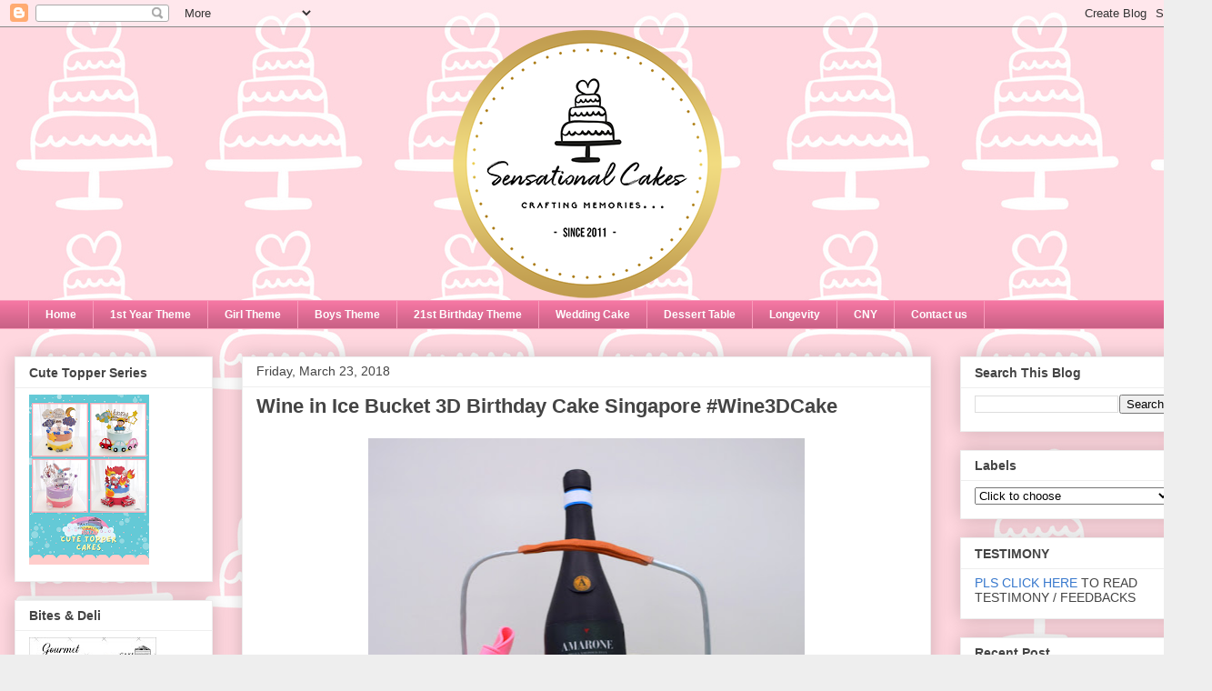

--- FILE ---
content_type: text/html; charset=UTF-8
request_url: https://sensationalcakes-online.blogspot.com/2018/03/wine-in-ice-bucket-3d-birthday-cake.html
body_size: 46226
content:
<!DOCTYPE html>
<html class='v2' dir='ltr' lang='en'>
<head>
<link href='https://www.blogger.com/static/v1/widgets/335934321-css_bundle_v2.css' rel='stylesheet' type='text/css'/>
<meta content='width=1100' name='viewport'/>
<meta content='text/html; charset=UTF-8' http-equiv='Content-Type'/>
<meta content='blogger' name='generator'/>
<link href='https://sensationalcakes-online.blogspot.com/favicon.ico' rel='icon' type='image/x-icon'/>
<link href='http://sensationalcakes-online.blogspot.com/2018/03/wine-in-ice-bucket-3d-birthday-cake.html' rel='canonical'/>
<link rel="alternate" type="application/atom+xml" title="The Sensational Cakes - Atom" href="https://sensationalcakes-online.blogspot.com/feeds/posts/default" />
<link rel="alternate" type="application/rss+xml" title="The Sensational Cakes - RSS" href="https://sensationalcakes-online.blogspot.com/feeds/posts/default?alt=rss" />
<link rel="service.post" type="application/atom+xml" title="The Sensational Cakes - Atom" href="https://www.blogger.com/feeds/2355650008801952336/posts/default" />

<link rel="alternate" type="application/atom+xml" title="The Sensational Cakes - Atom" href="https://sensationalcakes-online.blogspot.com/feeds/4986460544762129148/comments/default" />
<!--Can't find substitution for tag [blog.ieCssRetrofitLinks]-->
<link href='https://blogger.googleusercontent.com/img/b/R29vZ2xl/AVvXsEhJCQy4Ypv8IQFos1NTp2j7dIUTzVn_D-fQ_LT64DV-3pqmudDIHocHCcTMyxrfAlI4GjLNdjrlpFn02oGQaMhq70nHVL14Rt7DaJbU6HtEulWv89bBFgy1su6MJYGlnqo-S9LcK3EYF0CH/s640/DSC_0031-001.JPG' rel='image_src'/>
<meta content='http://sensationalcakes-online.blogspot.com/2018/03/wine-in-ice-bucket-3d-birthday-cake.html' property='og:url'/>
<meta content='Wine in Ice Bucket 3D Birthday Cake Singapore #Wine3DCake' property='og:title'/>
<meta content='Sensational cakes, Singapore #1 Supplier of customize Wedding birthday longevity 21st birthday 1st birthday children sweet 16th corporate adult cake' property='og:description'/>
<meta content='https://blogger.googleusercontent.com/img/b/R29vZ2xl/AVvXsEhJCQy4Ypv8IQFos1NTp2j7dIUTzVn_D-fQ_LT64DV-3pqmudDIHocHCcTMyxrfAlI4GjLNdjrlpFn02oGQaMhq70nHVL14Rt7DaJbU6HtEulWv89bBFgy1su6MJYGlnqo-S9LcK3EYF0CH/w1200-h630-p-k-no-nu/DSC_0031-001.JPG' property='og:image'/>
<title>The Sensational Cakes: Wine in Ice Bucket 3D Birthday Cake Singapore #Wine3DCake</title>
<style id='page-skin-1' type='text/css'><!--
/*
-----------------------------------------------
Blogger Template Style
Name:     Awesome Inc.
Designer: Tina Chen
URL:      tinachen.org
----------------------------------------------- */
/* Content
----------------------------------------------- */
body {
font: normal normal 13px Arial, Tahoma, Helvetica, FreeSans, sans-serif;
color: #444444;
background: #eeeeee url(//3.bp.blogspot.com/-xfhpKkQ2DJs/W2GCTrIJF1I/AAAAAAAE4dE/7s1_fekCjOYAmgeOzV1-9rCQDnbAmdJ7QCK4BGAYYCw/s0/design%2B4-B-002.jpg) repeat scroll top left;
}
html body .content-outer {
min-width: 0;
max-width: 100%;
width: 100%;
}
a:link {
text-decoration: none;
color: #3778cd;
}
a:visited {
text-decoration: none;
color: #4d469c;
}
a:hover {
text-decoration: underline;
color: #3778cd;
}
.body-fauxcolumn-outer .cap-top {
position: absolute;
z-index: 1;
height: 276px;
width: 100%;
background: transparent none repeat-x scroll top left;
_background-image: none;
}
/* Columns
----------------------------------------------- */
.content-inner {
padding: 0;
}
.header-inner .section {
margin: 0 16px;
}
.tabs-inner .section {
margin: 0 16px;
}
.main-inner {
padding-top: 30px;
}
.main-inner .column-center-inner,
.main-inner .column-left-inner,
.main-inner .column-right-inner {
padding: 0 5px;
}
*+html body .main-inner .column-center-inner {
margin-top: -30px;
}
#layout .main-inner .column-center-inner {
margin-top: 0;
}
/* Header
----------------------------------------------- */
.header-outer {
margin: 0 0 0 0;
background: transparent none repeat scroll 0 0;
}
.Header h1 {
font: normal bold 40px Arial, Tahoma, Helvetica, FreeSans, sans-serif;
color: #444444;
text-shadow: 0 0 -1px #000000;
}
.Header h1 a {
color: #444444;
}
.Header .description {
font: normal normal 14px Arial, Tahoma, Helvetica, FreeSans, sans-serif;
color: #444444;
}
.header-inner .Header .titlewrapper,
.header-inner .Header .descriptionwrapper {
padding-left: 0;
padding-right: 0;
margin-bottom: 0;
}
.header-inner .Header .titlewrapper {
padding-top: 22px;
}
/* Tabs
----------------------------------------------- */
.tabs-outer {
overflow: hidden;
position: relative;
background: #f476a2 url(https://resources.blogblog.com/blogblog/data/1kt/awesomeinc/tabs_gradient_light.png) repeat scroll 0 0;
}
#layout .tabs-outer {
overflow: visible;
}
.tabs-cap-top, .tabs-cap-bottom {
position: absolute;
width: 100%;
border-top: 1px solid #f89bbb;
}
.tabs-cap-bottom {
bottom: 0;
}
.tabs-inner .widget li a {
display: inline-block;
margin: 0;
padding: .6em 1.5em;
font: normal bold 12px Arial, Tahoma, Helvetica, FreeSans, sans-serif;
color: #ffffff;
border-top: 1px solid #f89bbb;
border-bottom: 1px solid #f89bbb;
border-left: 1px solid #f89bbb;
height: 16px;
line-height: 16px;
}
.tabs-inner .widget li:last-child a {
border-right: 1px solid #f89bbb;
}
.tabs-inner .widget li.selected a, .tabs-inner .widget li a:hover {
background: rgba(0, 0, 0, 0) url(https://resources.blogblog.com/blogblog/data/1kt/awesomeinc/tabs_gradient_light.png) repeat-x scroll 0 -100px;
color: #ffffff;
}
/* Headings
----------------------------------------------- */
h2 {
font: normal bold 14px Arial, Tahoma, Helvetica, FreeSans, sans-serif;
color: #444444;
}
/* Widgets
----------------------------------------------- */
.main-inner .section {
margin: 0 27px;
padding: 0;
}
.main-inner .column-left-outer,
.main-inner .column-right-outer {
margin-top: 0;
}
#layout .main-inner .column-left-outer,
#layout .main-inner .column-right-outer {
margin-top: 0;
}
.main-inner .column-left-inner,
.main-inner .column-right-inner {
background: transparent none repeat 0 0;
-moz-box-shadow: 0 0 0 rgba(0, 0, 0, .2);
-webkit-box-shadow: 0 0 0 rgba(0, 0, 0, .2);
-goog-ms-box-shadow: 0 0 0 rgba(0, 0, 0, .2);
box-shadow: 0 0 0 rgba(0, 0, 0, .2);
-moz-border-radius: 0;
-webkit-border-radius: 0;
-goog-ms-border-radius: 0;
border-radius: 0;
}
#layout .main-inner .column-left-inner,
#layout .main-inner .column-right-inner {
margin-top: 0;
}
.sidebar .widget {
font: normal normal 14px Arial, Tahoma, Helvetica, FreeSans, sans-serif;
color: #444444;
}
.sidebar .widget a:link {
color: #3778cd;
}
.sidebar .widget a:visited {
color: #4d469c;
}
.sidebar .widget a:hover {
color: #3778cd;
}
.sidebar .widget h2 {
text-shadow: 0 0 -1px #000000;
}
.main-inner .widget {
background-color: #ffffff;
border: 1px solid #eeeeee;
padding: 0 15px 15px;
margin: 20px -16px;
-moz-box-shadow: 0 0 20px rgba(0, 0, 0, .2);
-webkit-box-shadow: 0 0 20px rgba(0, 0, 0, .2);
-goog-ms-box-shadow: 0 0 20px rgba(0, 0, 0, .2);
box-shadow: 0 0 20px rgba(0, 0, 0, .2);
-moz-border-radius: 0;
-webkit-border-radius: 0;
-goog-ms-border-radius: 0;
border-radius: 0;
}
.main-inner .widget h2 {
margin: 0 -15px;
padding: .6em 15px .5em;
border-bottom: 1px solid transparent;
}
.footer-inner .widget h2 {
padding: 0 0 .4em;
border-bottom: 1px solid transparent;
}
.main-inner .widget h2 + div, .footer-inner .widget h2 + div {
border-top: 1px solid #eeeeee;
padding-top: 8px;
}
.main-inner .widget .widget-content {
margin: 0 -15px;
padding: 7px 15px 0;
}
.main-inner .widget ul, .main-inner .widget #ArchiveList ul.flat {
margin: -8px -15px 0;
padding: 0;
list-style: none;
}
.main-inner .widget #ArchiveList {
margin: -8px 0 0;
}
.main-inner .widget ul li, .main-inner .widget #ArchiveList ul.flat li {
padding: .5em 15px;
text-indent: 0;
color: #666666;
border-top: 1px solid #eeeeee;
border-bottom: 1px solid transparent;
}
.main-inner .widget #ArchiveList ul li {
padding-top: .25em;
padding-bottom: .25em;
}
.main-inner .widget ul li:first-child, .main-inner .widget #ArchiveList ul.flat li:first-child {
border-top: none;
}
.main-inner .widget ul li:last-child, .main-inner .widget #ArchiveList ul.flat li:last-child {
border-bottom: none;
}
.post-body {
position: relative;
}
.main-inner .widget .post-body ul {
padding: 0 2.5em;
margin: .5em 0;
list-style: disc;
}
.main-inner .widget .post-body ul li {
padding: 0.25em 0;
margin-bottom: .25em;
color: #444444;
border: none;
}
.footer-inner .widget ul {
padding: 0;
list-style: none;
}
.widget .zippy {
color: #666666;
}
/* Posts
----------------------------------------------- */
body .main-inner .Blog {
padding: 0;
margin-bottom: 1em;
background-color: transparent;
border: none;
-moz-box-shadow: 0 0 0 rgba(0, 0, 0, 0);
-webkit-box-shadow: 0 0 0 rgba(0, 0, 0, 0);
-goog-ms-box-shadow: 0 0 0 rgba(0, 0, 0, 0);
box-shadow: 0 0 0 rgba(0, 0, 0, 0);
}
.main-inner .section:last-child .Blog:last-child {
padding: 0;
margin-bottom: 1em;
}
.main-inner .widget h2.date-header {
margin: 0 -15px 1px;
padding: 0 0 0 0;
font: normal normal 14px Arial, Tahoma, Helvetica, FreeSans, sans-serif;
color: #444444;
background: transparent none no-repeat scroll top left;
border-top: 0 solid #eeeeee;
border-bottom: 1px solid transparent;
-moz-border-radius-topleft: 0;
-moz-border-radius-topright: 0;
-webkit-border-top-left-radius: 0;
-webkit-border-top-right-radius: 0;
border-top-left-radius: 0;
border-top-right-radius: 0;
position: static;
bottom: 100%;
right: 15px;
text-shadow: 0 0 -1px #000000;
}
.main-inner .widget h2.date-header span {
font: normal normal 14px Arial, Tahoma, Helvetica, FreeSans, sans-serif;
display: block;
padding: .5em 15px;
border-left: 0 solid #eeeeee;
border-right: 0 solid #eeeeee;
}
.date-outer {
position: relative;
margin: 30px 0 20px;
padding: 0 15px;
background-color: #ffffff;
border: 1px solid #eeeeee;
-moz-box-shadow: 0 0 20px rgba(0, 0, 0, .2);
-webkit-box-shadow: 0 0 20px rgba(0, 0, 0, .2);
-goog-ms-box-shadow: 0 0 20px rgba(0, 0, 0, .2);
box-shadow: 0 0 20px rgba(0, 0, 0, .2);
-moz-border-radius: 0;
-webkit-border-radius: 0;
-goog-ms-border-radius: 0;
border-radius: 0;
}
.date-outer:first-child {
margin-top: 0;
}
.date-outer:last-child {
margin-bottom: 20px;
-moz-border-radius-bottomleft: 0;
-moz-border-radius-bottomright: 0;
-webkit-border-bottom-left-radius: 0;
-webkit-border-bottom-right-radius: 0;
-goog-ms-border-bottom-left-radius: 0;
-goog-ms-border-bottom-right-radius: 0;
border-bottom-left-radius: 0;
border-bottom-right-radius: 0;
}
.date-posts {
margin: 0 -15px;
padding: 0 15px;
clear: both;
}
.post-outer, .inline-ad {
border-top: 1px solid #eeeeee;
margin: 0 -15px;
padding: 15px 15px;
}
.post-outer {
padding-bottom: 10px;
}
.post-outer:first-child {
padding-top: 0;
border-top: none;
}
.post-outer:last-child, .inline-ad:last-child {
border-bottom: none;
}
.post-body {
position: relative;
}
.post-body img {
padding: 8px;
background: transparent;
border: 1px solid transparent;
-moz-box-shadow: 0 0 0 rgba(0, 0, 0, .2);
-webkit-box-shadow: 0 0 0 rgba(0, 0, 0, .2);
box-shadow: 0 0 0 rgba(0, 0, 0, .2);
-moz-border-radius: 0;
-webkit-border-radius: 0;
border-radius: 0;
}
h3.post-title, h4 {
font: normal bold 22px Arial, Tahoma, Helvetica, FreeSans, sans-serif;
color: #444444;
}
h3.post-title a {
font: normal bold 22px Arial, Tahoma, Helvetica, FreeSans, sans-serif;
color: #444444;
}
h3.post-title a:hover {
color: #3778cd;
text-decoration: underline;
}
.post-header {
margin: 0 0 1em;
}
.post-body {
line-height: 1.4;
}
.post-outer h2 {
color: #444444;
}
.post-footer {
margin: 1.5em 0 0;
}
#blog-pager {
padding: 15px;
font-size: 120%;
background-color: #ffffff;
border: 1px solid #eeeeee;
-moz-box-shadow: 0 0 20px rgba(0, 0, 0, .2);
-webkit-box-shadow: 0 0 20px rgba(0, 0, 0, .2);
-goog-ms-box-shadow: 0 0 20px rgba(0, 0, 0, .2);
box-shadow: 0 0 20px rgba(0, 0, 0, .2);
-moz-border-radius: 0;
-webkit-border-radius: 0;
-goog-ms-border-radius: 0;
border-radius: 0;
-moz-border-radius-topleft: 0;
-moz-border-radius-topright: 0;
-webkit-border-top-left-radius: 0;
-webkit-border-top-right-radius: 0;
-goog-ms-border-top-left-radius: 0;
-goog-ms-border-top-right-radius: 0;
border-top-left-radius: 0;
border-top-right-radius-topright: 0;
margin-top: 1em;
}
.blog-feeds, .post-feeds {
margin: 1em 0;
text-align: center;
color: #444444;
}
.blog-feeds a, .post-feeds a {
color: #3778cd;
}
.blog-feeds a:visited, .post-feeds a:visited {
color: #4d469c;
}
.blog-feeds a:hover, .post-feeds a:hover {
color: #3778cd;
}
.post-outer .comments {
margin-top: 2em;
}
/* Comments
----------------------------------------------- */
.comments .comments-content .icon.blog-author {
background-repeat: no-repeat;
background-image: url([data-uri]);
}
.comments .comments-content .loadmore a {
border-top: 1px solid #f89bbb;
border-bottom: 1px solid #f89bbb;
}
.comments .continue {
border-top: 2px solid #f89bbb;
}
/* Footer
----------------------------------------------- */
.footer-outer {
margin: -20px 0 -1px;
padding: 20px 0 0;
color: #444444;
overflow: hidden;
}
.footer-fauxborder-left {
border-top: 1px solid #eeeeee;
background: #ffffff none repeat scroll 0 0;
-moz-box-shadow: 0 0 20px rgba(0, 0, 0, .2);
-webkit-box-shadow: 0 0 20px rgba(0, 0, 0, .2);
-goog-ms-box-shadow: 0 0 20px rgba(0, 0, 0, .2);
box-shadow: 0 0 20px rgba(0, 0, 0, .2);
margin: 0 -20px;
}
/* Mobile
----------------------------------------------- */
body.mobile {
background-size: auto;
}
.mobile .body-fauxcolumn-outer {
background: transparent none repeat scroll top left;
}
*+html body.mobile .main-inner .column-center-inner {
margin-top: 0;
}
.mobile .main-inner .widget {
padding: 0 0 15px;
}
.mobile .main-inner .widget h2 + div,
.mobile .footer-inner .widget h2 + div {
border-top: none;
padding-top: 0;
}
.mobile .footer-inner .widget h2 {
padding: 0.5em 0;
border-bottom: none;
}
.mobile .main-inner .widget .widget-content {
margin: 0;
padding: 7px 0 0;
}
.mobile .main-inner .widget ul,
.mobile .main-inner .widget #ArchiveList ul.flat {
margin: 0 -15px 0;
}
.mobile .main-inner .widget h2.date-header {
right: 0;
}
.mobile .date-header span {
padding: 0.4em 0;
}
.mobile .date-outer:first-child {
margin-bottom: 0;
border: 1px solid #eeeeee;
-moz-border-radius-topleft: 0;
-moz-border-radius-topright: 0;
-webkit-border-top-left-radius: 0;
-webkit-border-top-right-radius: 0;
-goog-ms-border-top-left-radius: 0;
-goog-ms-border-top-right-radius: 0;
border-top-left-radius: 0;
border-top-right-radius: 0;
}
.mobile .date-outer {
border-color: #eeeeee;
border-width: 0 1px 1px;
}
.mobile .date-outer:last-child {
margin-bottom: 0;
}
.mobile .main-inner {
padding: 0;
}
.mobile .header-inner .section {
margin: 0;
}
.mobile .post-outer, .mobile .inline-ad {
padding: 5px 0;
}
.mobile .tabs-inner .section {
margin: 0 10px;
}
.mobile .main-inner .widget h2 {
margin: 0;
padding: 0;
}
.mobile .main-inner .widget h2.date-header span {
padding: 0;
}
.mobile .main-inner .widget .widget-content {
margin: 0;
padding: 7px 0 0;
}
.mobile #blog-pager {
border: 1px solid transparent;
background: #ffffff none repeat scroll 0 0;
}
.mobile .main-inner .column-left-inner,
.mobile .main-inner .column-right-inner {
background: transparent none repeat 0 0;
-moz-box-shadow: none;
-webkit-box-shadow: none;
-goog-ms-box-shadow: none;
box-shadow: none;
}
.mobile .date-posts {
margin: 0;
padding: 0;
}
.mobile .footer-fauxborder-left {
margin: 0;
border-top: inherit;
}
.mobile .main-inner .section:last-child .Blog:last-child {
margin-bottom: 0;
}
.mobile-index-contents {
color: #444444;
}
.mobile .mobile-link-button {
background: #3778cd url(https://resources.blogblog.com/blogblog/data/1kt/awesomeinc/tabs_gradient_light.png) repeat scroll 0 0;
}
.mobile-link-button a:link, .mobile-link-button a:visited {
color: #ffffff;
}
.mobile .tabs-inner .PageList .widget-content {
background: transparent;
border-top: 1px solid;
border-color: #f89bbb;
color: #ffffff;
}
.mobile .tabs-inner .PageList .widget-content .pagelist-arrow {
border-left: 1px solid #f89bbb;
}

--></style>
<style id='template-skin-1' type='text/css'><!--
body {
min-width: 1320px;
}
.content-outer, .content-fauxcolumn-outer, .region-inner {
min-width: 1320px;
max-width: 1320px;
_width: 1320px;
}
.main-inner .columns {
padding-left: 250px;
padding-right: 280px;
}
.main-inner .fauxcolumn-center-outer {
left: 250px;
right: 280px;
/* IE6 does not respect left and right together */
_width: expression(this.parentNode.offsetWidth -
parseInt("250px") -
parseInt("280px") + 'px');
}
.main-inner .fauxcolumn-left-outer {
width: 250px;
}
.main-inner .fauxcolumn-right-outer {
width: 280px;
}
.main-inner .column-left-outer {
width: 250px;
right: 100%;
margin-left: -250px;
}
.main-inner .column-right-outer {
width: 280px;
margin-right: -280px;
}
#layout {
min-width: 0;
}
#layout .content-outer {
min-width: 0;
width: 800px;
}
#layout .region-inner {
min-width: 0;
width: auto;
}
body#layout div.add_widget {
padding: 8px;
}
body#layout div.add_widget a {
margin-left: 32px;
}
--></style>
<style>
    body {background-image:url(\/\/3.bp.blogspot.com\/-xfhpKkQ2DJs\/W2GCTrIJF1I\/AAAAAAAE4dE\/7s1_fekCjOYAmgeOzV1-9rCQDnbAmdJ7QCK4BGAYYCw\/s0\/design%2B4-B-002.jpg);}
    
@media (max-width: 200px) { body {background-image:url(\/\/3.bp.blogspot.com\/-xfhpKkQ2DJs\/W2GCTrIJF1I\/AAAAAAAE4dE\/7s1_fekCjOYAmgeOzV1-9rCQDnbAmdJ7QCK4BGAYYCw\/w200\/design%2B4-B-002.jpg);}}
@media (max-width: 400px) and (min-width: 201px) { body {background-image:url(\/\/3.bp.blogspot.com\/-xfhpKkQ2DJs\/W2GCTrIJF1I\/AAAAAAAE4dE\/7s1_fekCjOYAmgeOzV1-9rCQDnbAmdJ7QCK4BGAYYCw\/w400\/design%2B4-B-002.jpg);}}
@media (max-width: 800px) and (min-width: 401px) { body {background-image:url(\/\/3.bp.blogspot.com\/-xfhpKkQ2DJs\/W2GCTrIJF1I\/AAAAAAAE4dE\/7s1_fekCjOYAmgeOzV1-9rCQDnbAmdJ7QCK4BGAYYCw\/w800\/design%2B4-B-002.jpg);}}
@media (max-width: 1200px) and (min-width: 801px) { body {background-image:url(\/\/3.bp.blogspot.com\/-xfhpKkQ2DJs\/W2GCTrIJF1I\/AAAAAAAE4dE\/7s1_fekCjOYAmgeOzV1-9rCQDnbAmdJ7QCK4BGAYYCw\/w1200\/design%2B4-B-002.jpg);}}
/* Last tag covers anything over one higher than the previous max-size cap. */
@media (min-width: 1201px) { body {background-image:url(\/\/3.bp.blogspot.com\/-xfhpKkQ2DJs\/W2GCTrIJF1I\/AAAAAAAE4dE\/7s1_fekCjOYAmgeOzV1-9rCQDnbAmdJ7QCK4BGAYYCw\/w1600\/design%2B4-B-002.jpg);}}
  </style>
<script type='text/javascript'>
        (function(i,s,o,g,r,a,m){i['GoogleAnalyticsObject']=r;i[r]=i[r]||function(){
        (i[r].q=i[r].q||[]).push(arguments)},i[r].l=1*new Date();a=s.createElement(o),
        m=s.getElementsByTagName(o)[0];a.async=1;a.src=g;m.parentNode.insertBefore(a,m)
        })(window,document,'script','https://www.google-analytics.com/analytics.js','ga');
        ga('create', 'UA-46910468-1', 'auto', 'blogger');
        ga('blogger.send', 'pageview');
      </script>
<link href='https://www.blogger.com/dyn-css/authorization.css?targetBlogID=2355650008801952336&amp;zx=d7fbe207-cbb4-4715-8d23-468b5b38d5ff' media='none' onload='if(media!=&#39;all&#39;)media=&#39;all&#39;' rel='stylesheet'/><noscript><link href='https://www.blogger.com/dyn-css/authorization.css?targetBlogID=2355650008801952336&amp;zx=d7fbe207-cbb4-4715-8d23-468b5b38d5ff' rel='stylesheet'/></noscript>
<meta name='google-adsense-platform-account' content='ca-host-pub-1556223355139109'/>
<meta name='google-adsense-platform-domain' content='blogspot.com'/>

</head>
<body class='loading variant-light'>
<div class='navbar section' id='navbar' name='Navbar'><div class='widget Navbar' data-version='1' id='Navbar1'><script type="text/javascript">
    function setAttributeOnload(object, attribute, val) {
      if(window.addEventListener) {
        window.addEventListener('load',
          function(){ object[attribute] = val; }, false);
      } else {
        window.attachEvent('onload', function(){ object[attribute] = val; });
      }
    }
  </script>
<div id="navbar-iframe-container"></div>
<script type="text/javascript" src="https://apis.google.com/js/platform.js"></script>
<script type="text/javascript">
      gapi.load("gapi.iframes:gapi.iframes.style.bubble", function() {
        if (gapi.iframes && gapi.iframes.getContext) {
          gapi.iframes.getContext().openChild({
              url: 'https://www.blogger.com/navbar/2355650008801952336?po\x3d4986460544762129148\x26origin\x3dhttps://sensationalcakes-online.blogspot.com',
              where: document.getElementById("navbar-iframe-container"),
              id: "navbar-iframe"
          });
        }
      });
    </script><script type="text/javascript">
(function() {
var script = document.createElement('script');
script.type = 'text/javascript';
script.src = '//pagead2.googlesyndication.com/pagead/js/google_top_exp.js';
var head = document.getElementsByTagName('head')[0];
if (head) {
head.appendChild(script);
}})();
</script>
</div></div>
<div class='body-fauxcolumns'>
<div class='fauxcolumn-outer body-fauxcolumn-outer'>
<div class='cap-top'>
<div class='cap-left'></div>
<div class='cap-right'></div>
</div>
<div class='fauxborder-left'>
<div class='fauxborder-right'></div>
<div class='fauxcolumn-inner'>
</div>
</div>
<div class='cap-bottom'>
<div class='cap-left'></div>
<div class='cap-right'></div>
</div>
</div>
</div>
<div class='content'>
<div class='content-fauxcolumns'>
<div class='fauxcolumn-outer content-fauxcolumn-outer'>
<div class='cap-top'>
<div class='cap-left'></div>
<div class='cap-right'></div>
</div>
<div class='fauxborder-left'>
<div class='fauxborder-right'></div>
<div class='fauxcolumn-inner'>
</div>
</div>
<div class='cap-bottom'>
<div class='cap-left'></div>
<div class='cap-right'></div>
</div>
</div>
</div>
<div class='content-outer'>
<div class='content-cap-top cap-top'>
<div class='cap-left'></div>
<div class='cap-right'></div>
</div>
<div class='fauxborder-left content-fauxborder-left'>
<div class='fauxborder-right content-fauxborder-right'></div>
<div class='content-inner'>
<header>
<div class='header-outer'>
<div class='header-cap-top cap-top'>
<div class='cap-left'></div>
<div class='cap-right'></div>
</div>
<div class='fauxborder-left header-fauxborder-left'>
<div class='fauxborder-right header-fauxborder-right'></div>
<div class='region-inner header-inner'>
<div class='header section' id='header' name='Header'><div class='widget Header' data-version='1' id='Header1'>
<div id='header-inner'>
<a href='https://sensationalcakes-online.blogspot.com/' style='display: block'>
<img alt='The Sensational Cakes' height='300px; ' id='Header1_headerimg' src='https://blogger.googleusercontent.com/img/b/R29vZ2xl/AVvXsEgyEbYpIHSk1ngqS6ifp2yeRzigILatI7Z29MCrIlhELexwavI7fQWGNZclOglhqMsIVcaLZwCdfV-9HEFFAOK9wPNnb6JebYMDN2EVpAZjmb1MeO6ApgMfLk7JUOzfkjHomgwXPTQ-VN_F/s1288/blogger.png' style='display: block' width='780px; '/>
</a>
</div>
</div></div>
</div>
</div>
<div class='header-cap-bottom cap-bottom'>
<div class='cap-left'></div>
<div class='cap-right'></div>
</div>
</div>
</header>
<div class='tabs-outer'>
<div class='tabs-cap-top cap-top'>
<div class='cap-left'></div>
<div class='cap-right'></div>
</div>
<div class='fauxborder-left tabs-fauxborder-left'>
<div class='fauxborder-right tabs-fauxborder-right'></div>
<div class='region-inner tabs-inner'>
<div class='tabs section' id='crosscol' name='Cross-Column'><div class='widget PageList' data-version='1' id='PageList2'>
<h2>Pages</h2>
<div class='widget-content'>
<ul>
<li>
<a href='https://sensationalcakes-online.blogspot.com/'>Home</a>
</li>
<li>
<a href='https://sensationalcakes-online.blogspot.com/search/label/1ST%20YEAR%20THEME'>1st Year Theme</a>
</li>
<li>
<a href='https://sensationalcakes-online.blogspot.com/search/label/PINK%20THEME'>Girl Theme</a>
</li>
<li>
<a href='https://sensationalcakes-online.blogspot.com/search/label/BOYS%20THEME'>Boys Theme</a>
</li>
<li>
<a href='https://sensationalcakes-online.blogspot.com/search/label/21ST%20BIRTHDAY%20THEME'>21st Birthday Theme</a>
</li>
<li>
<a href='https://sensationalcakes-online.blogspot.com/search/label/WEDDING%20CAKE'>Wedding Cake</a>
</li>
<li>
<a href='https://sensationalcakes-online.blogspot.com/search/label/DESSERT%20TABLE'>Dessert Table</a>
</li>
<li>
<a href='https://sensationalcakes-online.blogspot.com/search/label/LONGEVITY%20THEME'>Longevity</a>
</li>
<li>
<a href='https://sensationalcakes-online.blogspot.com/p/cny.html'>CNY</a>
</li>
<li>
<a href='http://sensationalcakes-online.blogspot.sg/2017/07/contact-forms.html'>Contact us</a>
</li>
</ul>
<div class='clear'></div>
</div>
</div></div>
<div class='tabs no-items section' id='crosscol-overflow' name='Cross-Column 2'></div>
</div>
</div>
<div class='tabs-cap-bottom cap-bottom'>
<div class='cap-left'></div>
<div class='cap-right'></div>
</div>
</div>
<div class='main-outer'>
<div class='main-cap-top cap-top'>
<div class='cap-left'></div>
<div class='cap-right'></div>
</div>
<div class='fauxborder-left main-fauxborder-left'>
<div class='fauxborder-right main-fauxborder-right'></div>
<div class='region-inner main-inner'>
<div class='columns fauxcolumns'>
<div class='fauxcolumn-outer fauxcolumn-center-outer'>
<div class='cap-top'>
<div class='cap-left'></div>
<div class='cap-right'></div>
</div>
<div class='fauxborder-left'>
<div class='fauxborder-right'></div>
<div class='fauxcolumn-inner'>
</div>
</div>
<div class='cap-bottom'>
<div class='cap-left'></div>
<div class='cap-right'></div>
</div>
</div>
<div class='fauxcolumn-outer fauxcolumn-left-outer'>
<div class='cap-top'>
<div class='cap-left'></div>
<div class='cap-right'></div>
</div>
<div class='fauxborder-left'>
<div class='fauxborder-right'></div>
<div class='fauxcolumn-inner'>
</div>
</div>
<div class='cap-bottom'>
<div class='cap-left'></div>
<div class='cap-right'></div>
</div>
</div>
<div class='fauxcolumn-outer fauxcolumn-right-outer'>
<div class='cap-top'>
<div class='cap-left'></div>
<div class='cap-right'></div>
</div>
<div class='fauxborder-left'>
<div class='fauxborder-right'></div>
<div class='fauxcolumn-inner'>
</div>
</div>
<div class='cap-bottom'>
<div class='cap-left'></div>
<div class='cap-right'></div>
</div>
</div>
<!-- corrects IE6 width calculation -->
<div class='columns-inner'>
<div class='column-center-outer'>
<div class='column-center-inner'>
<div class='main section' id='main' name='Main'><div class='widget Blog' data-version='1' id='Blog1'>
<div class='blog-posts hfeed'>

          <div class="date-outer">
        
<h2 class='date-header'><span>Friday, March 23, 2018</span></h2>

          <div class="date-posts">
        
<div class='post-outer'>
<div class='post hentry uncustomized-post-template' itemprop='blogPost' itemscope='itemscope' itemtype='http://schema.org/BlogPosting'>
<meta content='https://blogger.googleusercontent.com/img/b/R29vZ2xl/AVvXsEhJCQy4Ypv8IQFos1NTp2j7dIUTzVn_D-fQ_LT64DV-3pqmudDIHocHCcTMyxrfAlI4GjLNdjrlpFn02oGQaMhq70nHVL14Rt7DaJbU6HtEulWv89bBFgy1su6MJYGlnqo-S9LcK3EYF0CH/s640/DSC_0031-001.JPG' itemprop='image_url'/>
<meta content='2355650008801952336' itemprop='blogId'/>
<meta content='4986460544762129148' itemprop='postId'/>
<a name='4986460544762129148'></a>
<h3 class='post-title entry-title' itemprop='name'>
Wine in Ice Bucket 3D Birthday Cake Singapore #Wine3DCake
</h3>
<div class='post-header'>
<div class='post-header-line-1'></div>
</div>
<div class='post-body entry-content' id='post-body-4986460544762129148' itemprop='description articleBody'>
<div style="text-align: center;">
<a href="https://blogger.googleusercontent.com/img/b/R29vZ2xl/AVvXsEhJCQy4Ypv8IQFos1NTp2j7dIUTzVn_D-fQ_LT64DV-3pqmudDIHocHCcTMyxrfAlI4GjLNdjrlpFn02oGQaMhq70nHVL14Rt7DaJbU6HtEulWv89bBFgy1su6MJYGlnqo-S9LcK3EYF0CH/s1600/DSC_0031-001.JPG" imageanchor="1"><img border="0" height="640" src="https://blogger.googleusercontent.com/img/b/R29vZ2xl/AVvXsEhJCQy4Ypv8IQFos1NTp2j7dIUTzVn_D-fQ_LT64DV-3pqmudDIHocHCcTMyxrfAlI4GjLNdjrlpFn02oGQaMhq70nHVL14Rt7DaJbU6HtEulWv89bBFgy1su6MJYGlnqo-S9LcK3EYF0CH/s640/DSC_0031-001.JPG" width="480" /></a></div>
<div style="text-align: center;">
<br /></div>
<div style="text-align: center;">
This is an actual cake 3D designed as a wine in a ice bucket. Creatively made with artistry.</div>
<div style="text-align: center;">
Beautiful outside and delicious inside.</div>
<div style="text-align: center;">
<br /></div>
<div style="text-align: center;">
<br /></div>
<div style="text-align: center;">
<a href="https://blogger.googleusercontent.com/img/b/R29vZ2xl/AVvXsEiJx21Agwog6TZmJmKX2N4amVRXVVi4O95QHPmXzubtR1jSFfdnqMyTsjRhe5o32wPYAtY8rfCdp2uMXcg0O9v2oZ1KXNrzgra9yIc2kNaTVfV7_wk_YnhHEbEcjxKz08XASBIs_bp762ax/s1600/DSC_0035-001.JPG" imageanchor="1"><img border="0" height="640" src="https://blogger.googleusercontent.com/img/b/R29vZ2xl/AVvXsEiJx21Agwog6TZmJmKX2N4amVRXVVi4O95QHPmXzubtR1jSFfdnqMyTsjRhe5o32wPYAtY8rfCdp2uMXcg0O9v2oZ1KXNrzgra9yIc2kNaTVfV7_wk_YnhHEbEcjxKz08XASBIs_bp762ax/s640/DSC_0035-001.JPG" width="482" /></a></div>
<div style="text-align: center;">
<br /></div>
<div style='clear: both;'></div>
</div>
<div class='post-footer'>
<div class='post-footer-line post-footer-line-1'>
<span class='post-author vcard'>
</span>
<span class='post-timestamp'>
on
<meta content='http://sensationalcakes-online.blogspot.com/2018/03/wine-in-ice-bucket-3d-birthday-cake.html' itemprop='url'/>
<a class='timestamp-link' href='https://sensationalcakes-online.blogspot.com/2018/03/wine-in-ice-bucket-3d-birthday-cake.html' rel='bookmark' title='permanent link'><abbr class='published' itemprop='datePublished' title='2018-03-23T09:00:00+08:00'>March 23, 2018</abbr></a>
</span>
<span class='post-comment-link'>
</span>
<span class='post-icons'>
<span class='item-action'>
<a href='https://www.blogger.com/email-post/2355650008801952336/4986460544762129148' title='Email Post'>
<img alt='' class='icon-action' height='13' src='https://resources.blogblog.com/img/icon18_email.gif' width='18'/>
</a>
</span>
<span class='item-control blog-admin pid-881991913'>
<a href='https://www.blogger.com/post-edit.g?blogID=2355650008801952336&postID=4986460544762129148&from=pencil' title='Edit Post'>
<img alt='' class='icon-action' height='18' src='https://resources.blogblog.com/img/icon18_edit_allbkg.gif' width='18'/>
</a>
</span>
</span>
<div class='post-share-buttons goog-inline-block'>
<a class='goog-inline-block share-button sb-email' href='https://www.blogger.com/share-post.g?blogID=2355650008801952336&postID=4986460544762129148&target=email' target='_blank' title='Email This'><span class='share-button-link-text'>Email This</span></a><a class='goog-inline-block share-button sb-blog' href='https://www.blogger.com/share-post.g?blogID=2355650008801952336&postID=4986460544762129148&target=blog' onclick='window.open(this.href, "_blank", "height=270,width=475"); return false;' target='_blank' title='BlogThis!'><span class='share-button-link-text'>BlogThis!</span></a><a class='goog-inline-block share-button sb-twitter' href='https://www.blogger.com/share-post.g?blogID=2355650008801952336&postID=4986460544762129148&target=twitter' target='_blank' title='Share to X'><span class='share-button-link-text'>Share to X</span></a><a class='goog-inline-block share-button sb-facebook' href='https://www.blogger.com/share-post.g?blogID=2355650008801952336&postID=4986460544762129148&target=facebook' onclick='window.open(this.href, "_blank", "height=430,width=640"); return false;' target='_blank' title='Share to Facebook'><span class='share-button-link-text'>Share to Facebook</span></a><a class='goog-inline-block share-button sb-pinterest' href='https://www.blogger.com/share-post.g?blogID=2355650008801952336&postID=4986460544762129148&target=pinterest' target='_blank' title='Share to Pinterest'><span class='share-button-link-text'>Share to Pinterest</span></a>
</div>
</div>
<div class='post-footer-line post-footer-line-2'>
<span class='post-labels'>
Labels:
<a href='https://sensationalcakes-online.blogspot.com/search/label/3D%20DETAIL%20ART' rel='tag'>3D DETAIL ART</a>,
<a href='https://sensationalcakes-online.blogspot.com/search/label/Adult%20Birthday' rel='tag'>Adult Birthday</a>,
<a href='https://sensationalcakes-online.blogspot.com/search/label/LADY' rel='tag'>LADY</a>,
<a href='https://sensationalcakes-online.blogspot.com/search/label/Wine%20Theme' rel='tag'>Wine Theme</a>
</span>
</div>
<div class='post-footer-line post-footer-line-3'>
<span class='post-location'>
</span>
</div>
</div>
</div>
<div class='comments' id='comments'>
<a name='comments'></a>
<h4>No comments:</h4>
<div id='Blog1_comments-block-wrapper'>
<dl class='avatar-comment-indent' id='comments-block'>
</dl>
</div>
<p class='comment-footer'>
<div class='comment-form'>
<a name='comment-form'></a>
<h4 id='comment-post-message'>Post a Comment</h4>
<p>
</p>
<a href='https://www.blogger.com/comment/frame/2355650008801952336?po=4986460544762129148&hl=en&saa=85391&origin=https://sensationalcakes-online.blogspot.com' id='comment-editor-src'></a>
<iframe allowtransparency='true' class='blogger-iframe-colorize blogger-comment-from-post' frameborder='0' height='410px' id='comment-editor' name='comment-editor' src='' width='100%'></iframe>
<script src='https://www.blogger.com/static/v1/jsbin/1345082660-comment_from_post_iframe.js' type='text/javascript'></script>
<script type='text/javascript'>
      BLOG_CMT_createIframe('https://www.blogger.com/rpc_relay.html');
    </script>
</div>
</p>
</div>
</div>
<div class='inline-ad'>
</div>

        </div></div>
      
</div>
<div class='blog-pager' id='blog-pager'>
<span id='blog-pager-newer-link'>
<a class='blog-pager-newer-link' href='https://sensationalcakes-online.blogspot.com/2018/03/superman-hero-birthday-cake-singapore.html' id='Blog1_blog-pager-newer-link' title='Newer Post'>Newer Post</a>
</span>
<span id='blog-pager-older-link'>
<a class='blog-pager-older-link' href='https://sensationalcakes-online.blogspot.com/2018/03/mermaid-ariel-under-sea-birthday-theme.html' id='Blog1_blog-pager-older-link' title='Older Post'>Older Post</a>
</span>
<a class='home-link' href='https://sensationalcakes-online.blogspot.com/'>Home</a>
</div>
<div class='clear'></div>
<div class='post-feeds'>
<div class='feed-links'>
Subscribe to:
<a class='feed-link' href='https://sensationalcakes-online.blogspot.com/feeds/4986460544762129148/comments/default' target='_blank' type='application/atom+xml'>Post Comments (Atom)</a>
</div>
</div>
</div></div>
</div>
</div>
<div class='column-left-outer'>
<div class='column-left-inner'>
<aside>
<div class='sidebar section' id='sidebar-left-1'><div class='widget Image' data-version='1' id='Image5'>
<h2>Cute Topper Series</h2>
<div class='widget-content'>
<a href='http://bit.ly/TOPPERSERIESCAKEINSPIRATION'>
<img alt='Cute Topper Series' height='187' id='Image5_img' src='https://blogger.googleusercontent.com/img/b/R29vZ2xl/AVvXsEjUw622b-3388c5WO3umOs9P8HVKiQdovPb184IPehRde-bmnN32sMsa_1wD2_gX-WLzhNkHW2B9Jjh7nCTCsXv9gv5TGX67LPrqp80mS0BxsD0Za22nAEa6ZzebUHolirhMzeYl-UTFSOA/s187/150743059_2025812204228637_1250543340097463838_o.png' width='132'/>
</a>
<br/>
</div>
<div class='clear'></div>
</div><div class='widget Image' data-version='1' id='Image6'>
<h2>Bites &amp; Deli</h2>
<div class='widget-content'>
<a href='https://bit.ly/BitesandDeliCakeinspiration'>
<img alt='Bites &amp; Deli' height='187' id='Image6_img' src='https://blogger.googleusercontent.com/img/b/R29vZ2xl/AVvXsEgjzWa0BX9BrmVWdgm5KgoLRh-wM_lgAL3vU_qIFYUVAFNoShkQNALnUOK7Leub4w0L3_cCAx7doGx64H9VBhWo2RR912wFrnA5a08tbcpY3BOcAooNSfUfjtt-dGXRVQkLorEW7kg8m4fD/s187/gourmet+tartlets+copy.jpg' width='140'/>
</a>
<br/>
</div>
<div class='clear'></div>
</div><div class='widget Image' data-version='1' id='Image7'>
<h2>Korean Design Cakes</h2>
<div class='widget-content'>
<a href='https://www.cake-inspiration.com/so/22NCJcBOt#/main'>
<img alt='Korean Design Cakes' height='187' id='Image7_img' src='https://blogger.googleusercontent.com/img/b/R29vZ2xl/AVvXsEjL3B-AGHgDp5XfdUxDyYEHdyxQnx7Sa-GNr6dkuhInkOwML1ejq1SRj8r7uRFKfT-oBrQ3mmfJHPI_5l1luX4fMZEWNCozuRU0XvVsADuTdLE-tjbnq13IemS18_rdoTMhJxF0PjNV8pPn/s187/615x815mm+Korean+cakes+poster.jpg' width='141'/>
</a>
<br/>
</div>
<div class='clear'></div>
</div><div class='widget Image' data-version='1' id='Image1'>
<h2>NEW! Half-baked Collection</h2>
<div class='widget-content'>
<a href='https://bit.ly/CIHalf-bakedCheesecake'>
<img alt='NEW! Half-baked Collection' height='187' id='Image1_img' src='https://blogger.googleusercontent.com/img/b/R29vZ2xl/AVvXsEjh3Pbe6q0vAXAQ6XIJZU8y25BfVxmrsPeKtaJ6Yk8MQoX8IUl49EdEizWhB3BvBnbSWWLcRd50gjdVJPG5ZUqszrU3RYFbbc4JS-GCu5SMD65-pv3YSdf258CbLf0Lvsd_8YsRYeBwheh8/s187/Half+baked+cheesecake+poster+copy.jpg' width='132'/>
</a>
<br/>
</div>
<div class='clear'></div>
</div><div class='widget Image' data-version='1' id='Image2'>
<h2>DIRECT WHATAPPS CALL/ TEXT</h2>
<div class='widget-content'>
<a href='https://api.whatsapp.com/send?phone=6591903668'>
<img alt='DIRECT WHATAPPS CALL/ TEXT' height='185' id='Image2_img' src='https://blogger.googleusercontent.com/img/b/R29vZ2xl/AVvXsEjNNYX77iH_aU75fQNSsdMEvDFIwwCs4RpACHCjGh5ch-tkGkAvtWxjUvpemNtGcFgVAigP595J8C7rr1gyzvpUKqVvL6L47CgCjIaXqil2d5CUXNMjjFrIHxNDAeOtxCeAzwHzSY8sGLo/s1600/download.png' width='185'/>
</a>
<br/>
</div>
<div class='clear'></div>
</div><div class='widget Image' data-version='1' id='Image4'>
<h2>How to order a cake ?</h2>
<div class='widget-content'>
<a href='https://goo.gl/forms/2aey7RwkJMFxkknl1'>
<img alt='How to order a cake ?' height='206' id='Image4_img' src='https://blogger.googleusercontent.com/img/b/R29vZ2xl/AVvXsEhTyJeXHbu_fMWNhX4pofxH1Hnyhv1hf1CcQ-sVMDvPBvKq8pK_tVOT7yHna8JiQ1rhG2ddwbU730NIyvf_yvgpwAn7oJSwvx7HuAIr93tGZvAzqFPcSdHXwJVdZA46Rrl8lY0FXNcqBIM/s206/SQUARE+ORDER+FORM+SCAKE.jpg' width='206'/>
</a>
<br/>
</div>
<div class='clear'></div>
</div><div class='widget Image' data-version='1' id='Image3'>
<h2>OUR MISSION</h2>
<div class='widget-content'>
<a href='http://sensationalcakes-online.blogspot.sg/2015/09/our-mission-challenging-imagination.html'>
<img alt='OUR MISSION' height='264' id='Image3_img' src='https://blogger.googleusercontent.com/img/b/R29vZ2xl/AVvXsEjdy61q9pBJ4XVI8HQEtEHiU9-OAwX-v4E0m0DJa0KUf_H1kOS1LrFuju5WvYVCyXMxY8OhIlsrvFhB2U-Tuht9dCjLceR6ID1vlIdBr8YG0cEXKblYCy4Yxy_wk-lD3fitYw5QvLKy4as/s1600-r/dreamstime_xxl_41978482.jpg' width='176'/>
</a>
<br/>
<span class='caption'>YOU DREAM IT . WE CREATE IT</span>
</div>
<div class='clear'></div>
</div><div class='widget PopularPosts' data-version='1' id='PopularPosts1'>
<h2>Popular Posts</h2>
<div class='widget-content popular-posts'>
<ul>
<li>
<div class='item-thumbnail-only'>
<div class='item-thumbnail'>
<a href='https://sensationalcakes-online.blogspot.com/2014/11/traditionalbritish-fruitcake-with.html' target='_blank'>
<img alt='' border='0' src='https://blogger.googleusercontent.com/img/b/R29vZ2xl/AVvXsEgjCWhj2Gop7ttCN3ROckt8JdJ3Mk_ZoX1pvSkI_ERRbLBCYL5U527bfLhuhfWXVzIl5TY_0UyQQfP0hJ-7VSxDltuOrJ_jS-Ns_V3JwG_TNjtGX7IcOUjIDLh4mugaG-bblT1qBAV7FyAn/w72-h72-p-k-no-nu/Merry+Bear+Cake+(1).jpg'/>
</a>
</div>
<div class='item-title'><a href='https://sensationalcakes-online.blogspot.com/2014/11/traditionalbritish-fruitcake-with.html'>XMAS TEDDY BEAR FRUIT CAKE 2014 # SINGAPORE # CAKEINSPIRATION # SENSATIONAL XMAS PROMOTION 2014 #  CORPORATE ORDERS CHRISTMAS GIFT # RESERVATIONS # PERFECT XMAS GATHERING GIFT FOR 10-15 PAX # CHEF from Fauchon Paris # BEST FRUITCAKE # </a></div>
</div>
<div style='clear: both;'></div>
</li>
<li>
<div class='item-thumbnail-only'>
<div class='item-thumbnail'>
<a href='https://sensationalcakes-online.blogspot.com/2015/10/halloween-theme-cakes-singapore.html' target='_blank'>
<img alt='' border='0' src='https://blogger.googleusercontent.com/img/b/R29vZ2xl/AVvXsEg1WI76SMhuwZ61D2SJYwQc20rZFiUy05XLJJcFlkyfbG6xmxQrCUmxbnXSs5VjVXT0RiveBHnr8wl7I0GksUgvn9_9P02m1XRbBJedSvhSGKSprY9e4rOaG_661QYylwVJd2vI01XlKHQ/w72-h72-p-k-no-nu/macaroon+poster.jpg'/>
</a>
</div>
<div class='item-title'><a href='https://sensationalcakes-online.blogspot.com/2015/10/halloween-theme-cakes-singapore.html'>Halloween theme cakes Singapore  Macaroon / party dessert packs /  Singapore /  5 pc / 10pc scarymacaron gift set ( eye balls and pumpkin design) - customized gourmet</a></div>
</div>
<div style='clear: both;'></div>
</li>
<li>
<div class='item-thumbnail-only'>
<div class='item-thumbnail'>
<a href='https://sensationalcakes-online.blogspot.com/2014/11/elegant-work-of-art-christmas-tree.html' target='_blank'>
<img alt='' border='0' src='https://blogger.googleusercontent.com/img/b/R29vZ2xl/AVvXsEg8vBo-O3GnTBDMX3ekADUdgPbZ9XmOxBWp4vd-ZgHDPZ-90_gAlvAN35GpSkTrjTws94YpwoG6iSv4sJXKLkajFHX0NV24vpgrcw0wBVZ3sAvdh8l4DXKuWqDGnAFAAqOgaa0lx2efz5Fr/w72-h72-p-k-no-nu/Merry+Fruitcake.jpg'/>
</a>
</div>
<div class='item-title'><a href='https://sensationalcakes-online.blogspot.com/2014/11/elegant-work-of-art-christmas-tree.html'>Elegant Work of Art Christmas Tree Macaron Tower 2014 ( limited reservation - while stock last ) w perfect elegant packaging see thur cylinder box perfect Corporate Gift for this Xmas 2014 # Xmas Macaron Tower Singapore # Xmas Promotion # CAKEINSPIRATION# SENSATIONAL CAKES SINGAPORE # CORPORATE ORDERS CHRISTMAS GIFT # RESERVATIONS # PERFECT XMAS GATHERING GIFT FOR 10-15 PAX # CHEF from Fauchon Paris</a></div>
</div>
<div style='clear: both;'></div>
</li>
<li>
<div class='item-thumbnail-only'>
<div class='item-thumbnail'>
<a href='https://sensationalcakes-online.blogspot.com/2021/05/happy-6th-half-way-to-go-baby-half.html' target='_blank'>
<img alt='' border='0' src='https://blogger.googleusercontent.com/img/b/R29vZ2xl/AVvXsEh85pymh12kzTZOR2JKku2FLIex6Ccse6AUCJ3ZlhZmitl3gLXr1sT6zQESfu4BSfAvuWmP61s-gVhwxOk9956su23HwDVD8U546kyhdo7kqm1k4Qr-kzD6TXd5Cx7R4HeIuRNIfMkgQ9W4/w72-h72-p-k-no-nu/IMG_20210325_100211.jpg'/>
</a>
</div>
<div class='item-title'><a href='https://sensationalcakes-online.blogspot.com/2021/05/happy-6th-half-way-to-go-baby-half.html'>💙 Happy 6th! Half way to go 👶 Baby Half Month crown blue polka dots 3d customized cake celebration #singaporecake #cake #babycake #monthcake #bluecake #cakeshop #cakesforbaby</a></div>
</div>
<div style='clear: both;'></div>
</li>
<li>
<div class='item-thumbnail-only'>
<div class='item-thumbnail'>
<a href='https://sensationalcakes-online.blogspot.com/2015/10/focus-pilates-3d-anniversary-cake.html' target='_blank'>
<img alt='' border='0' src='https://blogger.googleusercontent.com/img/b/R29vZ2xl/AVvXsEhOUBt84YfVof6RA_6wXoN85C1PQHA7QGduGqppOeUJX8UwETk0v8B_r2-qacpyTmUw2g-DlJcpc-auo54XLB2KfNdbbrr5UGEl4eUbX_3Kb0NcIE42oGSrEWXjhsqCl249pJa085_Vx5k/w72-h72-p-k-no-nu/IMG_4877.JPG'/>
</a>
</div>
<div class='item-title'><a href='https://sensationalcakes-online.blogspot.com/2015/10/focus-pilates-3d-anniversary-cake.html'>FOCUS PILATES 3D ANNIVERSARY CAKE SINGAPORE / PILATES, FITNESS, REHABILITATION, PHYSIOTHERAPY THEME STRUCTURE 3D ART CAKE SINGAPORE # BEST SUGAR CRAFT ART CAKE SINGAPORE # CORPORATE SPECIAL THEME ART CAKE SINGAPORE ANNIVERSARY CAKE SINGAPORE </a></div>
</div>
<div style='clear: both;'></div>
</li>
<li>
<div class='item-thumbnail-only'>
<div class='item-thumbnail'>
<a href='https://sensationalcakes-online.blogspot.com/2020/04/slot-machine-big-win-jackpot-theme.html' target='_blank'>
<img alt='' border='0' src='https://blogger.googleusercontent.com/img/b/R29vZ2xl/AVvXsEgDbz2XRz0QBLhXDst_EuBcr89W2dnzcuXix1R_mAJvhuTqgSdSRMVOgf4csQhFunHeH2rtfActcLHG7hAHXxuvb69Ki9JvEP-hzXQ1Vo3d3ieIoYeyAtqSV95ONWNlypJbHYoqwOR-RQt0/w72-h72-p-k-no-nu/WhatsApp+Image+2019-10-18+at+7.11.21+PM.jpg'/>
</a>
</div>
<div class='item-title'><a href='https://sensationalcakes-online.blogspot.com/2020/04/slot-machine-big-win-jackpot-theme.html'>Slot Machine Big Win Jackpot theme giant 3d birthday man theme customized cake . #singaporecake #slotmachinecake #casinocake #3dcake #wealthycake</a></div>
</div>
<div style='clear: both;'></div>
</li>
<li>
<div class='item-thumbnail-only'>
<div class='item-thumbnail'>
<a href='https://sensationalcakes-online.blogspot.com/2013/10/minecraft-2d-cream-cake-singapore-round.html' target='_blank'>
<img alt='' border='0' src='https://blogger.googleusercontent.com/img/b/R29vZ2xl/AVvXsEj2cEFRgLFukGEIkCLVtqHGAAUWda4PC52abYO-OuNlwpigw4f3E6H2UHTP6soEDYBNKGFEfQ-iCQ5j9K99zZlZx8YydQCVxPOuBOVYjEbgWXybeaUlQG3A-fISqt92I1l63ZfXrFVPLUnz/w72-h72-p-k-no-nu/IMG_1636.JPG'/>
</a>
</div>
<div class='item-title'><a href='https://sensationalcakes-online.blogspot.com/2013/10/minecraft-2d-cream-cake-singapore-round.html'>MINECRAFT 2D CREAM CAKE SINGAPORE / ROUND CREAM CAKE SINGAPORE MINECRAFT</a></div>
</div>
<div style='clear: both;'></div>
</li>
<li>
<div class='item-thumbnail-only'>
<div class='item-thumbnail'>
<a href='https://sensationalcakes-online.blogspot.com/2013/07/precious-moments-layout-cake-singapore.html' target='_blank'>
<img alt='' border='0' src='https://blogger.googleusercontent.com/img/b/R29vZ2xl/AVvXsEg4EVg8HtkacJYzvQ_DVSIuJTkfk907b5FYipahlNepWakem4pvzEWvIuvuEp71VdK2kfLzSY9gcaDMXB1Zn_0y249dOiqpI1H37M1Mf23t_gL3t0pLSaCdHrBoo4TZXRA0K3JIIMpAf94/w72-h72-p-k-no-nu/P6143240.JPG'/>
</a>
</div>
<div class='item-title'><a href='https://sensationalcakes-online.blogspot.com/2013/07/precious-moments-layout-cake-singapore.html'>PRECIOUS MOMENTS LAYOUT CAKE SINGAPORE / PASTEL PINK LAVENDER CAKE SINGAPORE </a></div>
</div>
<div style='clear: both;'></div>
</li>
<li>
<div class='item-thumbnail-only'>
<div class='item-thumbnail'>
<a href='https://sensationalcakes-online.blogspot.com/2018/01/longevity-cake-simple-flowers-fondant.html' target='_blank'>
<img alt='' border='0' src='https://blogger.googleusercontent.com/img/b/R29vZ2xl/AVvXsEiMZjcH0nZvKe-ObF7FZrzdgaP5xBNSXJCv-Y-R9AYiSD-BkwvGKI59sTyvkMZ4yfve2q48TXaX958pT1r2siJhP7VhmTmJEJClx3r6OCbyJM_056JJIpcALZ783OrgptZOytxSEauZ25TB/w72-h72-p-k-no-nu/DSC_0351+%25281%2529.jpg'/>
</a>
</div>
<div class='item-title'><a href='https://sensationalcakes-online.blogspot.com/2018/01/longevity-cake-simple-flowers-fondant.html'>Longevity Cake Simple Flowers Fondant Cake Singapore</a></div>
</div>
<div style='clear: both;'></div>
</li>
<li>
<div class='item-thumbnail-only'>
<div class='item-thumbnail'>
<a href='https://sensationalcakes-online.blogspot.com/2016/08/special-limited-edition-ndp-2016-cake.html' target='_blank'>
<img alt='' border='0' src='https://blogger.googleusercontent.com/img/b/R29vZ2xl/AVvXsEivgiZ4dh6zNl8qlqZteBibfjTnLprvA_GnIE6FPVMVv3KXb6qlGsu3nzWOvdu_ewwmKiqwNsVjcz8i7To5q3RJUgCe19qHiOCjXMFu7iVQTYzWYrftlIxEsquvpDafdHhPGWA1yg3Rkq0/w72-h72-p-k-no-nu/IMG_0022-002.JPG'/>
</a>
</div>
<div class='item-title'><a href='https://sensationalcakes-online.blogspot.com/2016/08/special-limited-edition-ndp-2016-cake.html'>SPECIAL LIMITED EDITION NDP 2016  SG51 CAKE SINGAPORE  , while stock last ONLY $28.80 </a></div>
</div>
<div style='clear: both;'></div>
</li>
</ul>
<div class='clear'></div>
</div>
</div></div>
</aside>
</div>
</div>
<div class='column-right-outer'>
<div class='column-right-inner'>
<aside>
<div class='sidebar section' id='sidebar-right-1'><div class='widget BlogSearch' data-version='1' id='BlogSearch2'>
<h2 class='title'>Search This Blog</h2>
<div class='widget-content'>
<div id='BlogSearch2_form'>
<form action='https://sensationalcakes-online.blogspot.com/search' class='gsc-search-box' target='_top'>
<table cellpadding='0' cellspacing='0' class='gsc-search-box'>
<tbody>
<tr>
<td class='gsc-input'>
<input autocomplete='off' class='gsc-input' name='q' size='10' title='search' type='text' value=''/>
</td>
<td class='gsc-search-button'>
<input class='gsc-search-button' title='search' type='submit' value='Search'/>
</td>
</tr>
</tbody>
</table>
</form>
</div>
</div>
<div class='clear'></div>
</div><div class='widget Label' data-version='1' id='Label1'>
<h2>Labels</h2>
<div class='widget-content'>
<select onchange='location=this.options[this.selectedIndex].value;' style='width:100%'>
<option>Click to choose</option>
<option value='https://sensationalcakes-online.blogspot.com/search/label/007'>007 
(1) 
</option>
<option value='https://sensationalcakes-online.blogspot.com/search/label/1'>1 
(5) 
</option>
<option value='https://sensationalcakes-online.blogspot.com/search/label/10th%20birthday'>10th birthday 
(3) 
</option>
<option value='https://sensationalcakes-online.blogspot.com/search/label/14TH%20BIRTHDAY'>14TH BIRTHDAY 
(1) 
</option>
<option value='https://sensationalcakes-online.blogspot.com/search/label/16%20TH'>16 TH 
(9) 
</option>
<option value='https://sensationalcakes-online.blogspot.com/search/label/18th'>18th 
(18) 
</option>
<option value='https://sensationalcakes-online.blogspot.com/search/label/1st'>1st 
(1) 
</option>
<option value='https://sensationalcakes-online.blogspot.com/search/label/1st%20birthday'>1st birthday 
(28) 
</option>
<option value='https://sensationalcakes-online.blogspot.com/search/label/1st%20birthday%203d%20cake%20singapore'>1st birthday 3d cake singapore 
(17) 
</option>
<option value='https://sensationalcakes-online.blogspot.com/search/label/1ST%20MONTH%20THEME'>1ST MONTH THEME 
(199) 
</option>
<option value='https://sensationalcakes-online.blogspot.com/search/label/1ST%20YEAR'>1ST YEAR 
(178) 
</option>
<option value='https://sensationalcakes-online.blogspot.com/search/label/1ST%20YEAR%20THEME'>1ST YEAR THEME 
(486) 
</option>
<option value='https://sensationalcakes-online.blogspot.com/search/label/1T'>1T 
(6) 
</option>
<option value='https://sensationalcakes-online.blogspot.com/search/label/2%20tier%20Cake'>2 tier Cake 
(66) 
</option>
<option value='https://sensationalcakes-online.blogspot.com/search/label/21st'>21st 
(23) 
</option>
<option value='https://sensationalcakes-online.blogspot.com/search/label/21ST%20BIRTHDAY'>21ST BIRTHDAY 
(177) 
</option>
<option value='https://sensationalcakes-online.blogspot.com/search/label/21ST%20BIRTHDAY%20THEME'>21ST BIRTHDAY THEME 
(189) 
</option>
<option value='https://sensationalcakes-online.blogspot.com/search/label/26th%20Birthday'>26th Birthday 
(2) 
</option>
<option value='https://sensationalcakes-online.blogspot.com/search/label/2D%20CAKE'>2D CAKE 
(25) 
</option>
<option value='https://sensationalcakes-online.blogspot.com/search/label/2NE1%20THEME'>2NE1 THEME 
(1) 
</option>
<option value='https://sensationalcakes-online.blogspot.com/search/label/2T'>2T 
(17) 
</option>
<option value='https://sensationalcakes-online.blogspot.com/search/label/3%20LITTLE%20PIGS'>3 LITTLE PIGS 
(3) 
</option>
<option value='https://sensationalcakes-online.blogspot.com/search/label/3%20TIER%20CAKE'>3 TIER CAKE 
(25) 
</option>
<option value='https://sensationalcakes-online.blogspot.com/search/label/3%20TIERS'>3 TIERS 
(2) 
</option>
<option value='https://sensationalcakes-online.blogspot.com/search/label/30th%20Birthday'>30th Birthday 
(1) 
</option>
<option value='https://sensationalcakes-online.blogspot.com/search/label/3D'>3D 
(8) 
</option>
<option value='https://sensationalcakes-online.blogspot.com/search/label/3D%20Animal%20Theme%20Cake'>3D Animal Theme Cake 
(91) 
</option>
<option value='https://sensationalcakes-online.blogspot.com/search/label/3D%20ART%20DESIGN%20CAKE'>3D ART DESIGN CAKE 
(237) 
</option>
<option value='https://sensationalcakes-online.blogspot.com/search/label/3D%20birthday%20cake'>3D birthday cake 
(146) 
</option>
<option value='https://sensationalcakes-online.blogspot.com/search/label/3D%20birthday%20cake%20singapore'>3D birthday cake singapore 
(62) 
</option>
<option value='https://sensationalcakes-online.blogspot.com/search/label/3D%20CAKE'>3D CAKE 
(358) 
</option>
<option value='https://sensationalcakes-online.blogspot.com/search/label/3D%20cake%20singapore'>3D cake singapore 
(32) 
</option>
<option value='https://sensationalcakes-online.blogspot.com/search/label/3D%20CUPCAKES'>3D CUPCAKES 
(66) 
</option>
<option value='https://sensationalcakes-online.blogspot.com/search/label/3D%20DETAIL%20ART'>3D DETAIL ART 
(72) 
</option>
<option value='https://sensationalcakes-online.blogspot.com/search/label/3D%20Farm%20Theme%20cake'>3D Farm Theme cake 
(13) 
</option>
<option value='https://sensationalcakes-online.blogspot.com/search/label/3D%20Figurines'>3D Figurines 
(177) 
</option>
<option value='https://sensationalcakes-online.blogspot.com/search/label/3D%20Princess%20cake%20Singapore'>3D Princess cake Singapore 
(56) 
</option>
<option value='https://sensationalcakes-online.blogspot.com/search/label/3D%20Theme%20Cake'>3D Theme Cake 
(4) 
</option>
<option value='https://sensationalcakes-online.blogspot.com/search/label/3D%20Transformer%20Cake'>3D Transformer Cake 
(23) 
</option>
<option value='https://sensationalcakes-online.blogspot.com/search/label/3D%20Watch%20Cake%20Singapore'>3D Watch Cake Singapore 
(5) 
</option>
<option value='https://sensationalcakes-online.blogspot.com/search/label/3rd%20Birthday'>3rd Birthday 
(3) 
</option>
<option value='https://sensationalcakes-online.blogspot.com/search/label/3T'>3T 
(24) 
</option>
<option value='https://sensationalcakes-online.blogspot.com/search/label/3TIER'>3TIER 
(10) 
</option>
<option value='https://sensationalcakes-online.blogspot.com/search/label/4%20TIERS'>4 TIERS 
(7) 
</option>
<option value='https://sensationalcakes-online.blogspot.com/search/label/40%20SHADES'>40 SHADES 
(1) 
</option>
<option value='https://sensationalcakes-online.blogspot.com/search/label/40%27S'>40&#39;S 
(2) 
</option>
<option value='https://sensationalcakes-online.blogspot.com/search/label/40th%20birthday'>40th birthday 
(4) 
</option>
<option value='https://sensationalcakes-online.blogspot.com/search/label/49th%20Birthday'>49th Birthday 
(1) 
</option>
<option value='https://sensationalcakes-online.blogspot.com/search/label/4T'>4T 
(7) 
</option>
<option value='https://sensationalcakes-online.blogspot.com/search/label/4th%20birthday'>4th birthday 
(9) 
</option>
<option value='https://sensationalcakes-online.blogspot.com/search/label/5%20TIER%20CAKE'>5 TIER CAKE 
(4) 
</option>
<option value='https://sensationalcakes-online.blogspot.com/search/label/50%20Shades%20Theme'>50 Shades Theme 
(1) 
</option>
<option value='https://sensationalcakes-online.blogspot.com/search/label/50th%20Birthday'>50th Birthday 
(5) 
</option>
<option value='https://sensationalcakes-online.blogspot.com/search/label/5T'>5T 
(2) 
</option>
<option value='https://sensationalcakes-online.blogspot.com/search/label/5th%20Birthday'>5th Birthday 
(15) 
</option>
<option value='https://sensationalcakes-online.blogspot.com/search/label/5th%20Birthday.%20Boy%20Birthday'>5th Birthday. Boy Birthday 
(2) 
</option>
<option value='https://sensationalcakes-online.blogspot.com/search/label/6%20LAYER%20CHOC%20CAKE'>6 LAYER CHOC CAKE 
(1) 
</option>
<option value='https://sensationalcakes-online.blogspot.com/search/label/60TH%20BIRTHDAY'>60TH BIRTHDAY 
(9) 
</option>
<option value='https://sensationalcakes-online.blogspot.com/search/label/6th%20birthday'>6th birthday 
(5) 
</option>
<option value='https://sensationalcakes-online.blogspot.com/search/label/6th%20Birthday'>6th Birthday 
(3) 
</option>
<option value='https://sensationalcakes-online.blogspot.com/search/label/70th%20BIRTHDAY'>70th BIRTHDAY 
(5) 
</option>
<option value='https://sensationalcakes-online.blogspot.com/search/label/7th%20Birthday'>7th Birthday 
(3) 
</option>
<option value='https://sensationalcakes-online.blogspot.com/search/label/80%27S%20THEME'>80&#39;S THEME 
(7) 
</option>
<option value='https://sensationalcakes-online.blogspot.com/search/label/80th%20birthday'>80th birthday 
(5) 
</option>
<option value='https://sensationalcakes-online.blogspot.com/search/label/8th%20birthday'>8th birthday 
(5) 
</option>
<option value='https://sensationalcakes-online.blogspot.com/search/label/9th%20Birthday'>9th Birthday 
(1) 
</option>
<option value='https://sensationalcakes-online.blogspot.com/search/label/A%20BIRDS%20THEME'>A BIRDS THEME 
(41) 
</option>
<option value='https://sensationalcakes-online.blogspot.com/search/label/ADIDAS'>ADIDAS 
(2) 
</option>
<option value='https://sensationalcakes-online.blogspot.com/search/label/Adult%20Birthday'>Adult Birthday 
(66) 
</option>
<option value='https://sensationalcakes-online.blogspot.com/search/label/Adult%20Theme'>Adult Theme 
(36) 
</option>
<option value='https://sensationalcakes-online.blogspot.com/search/label/Adult%20Theme%20singapore'>Adult Theme singapore 
(2) 
</option>
<option value='https://sensationalcakes-online.blogspot.com/search/label/ADVENTURE%20THEME'>ADVENTURE THEME 
(5) 
</option>
<option value='https://sensationalcakes-online.blogspot.com/search/label/AH%20BOYS%20TO%20MEN'>AH BOYS TO MEN 
(6) 
</option>
<option value='https://sensationalcakes-online.blogspot.com/search/label/ah%20gong'>ah gong 
(1) 
</option>
<option value='https://sensationalcakes-online.blogspot.com/search/label/Ah%20Ma%20Birthday%20Cake'>Ah Ma Birthday Cake 
(1) 
</option>
<option value='https://sensationalcakes-online.blogspot.com/search/label/AIRPLANE%20THEME'>AIRPLANE THEME 
(33) 
</option>
<option value='https://sensationalcakes-online.blogspot.com/search/label/Airplane%20Theme%20cake%20Singapore'>Airplane Theme cake Singapore 
(19) 
</option>
<option value='https://sensationalcakes-online.blogspot.com/search/label/Airplane%20travel%20theme'>Airplane travel theme 
(13) 
</option>
<option value='https://sensationalcakes-online.blogspot.com/search/label/alcohol'>alcohol 
(3) 
</option>
<option value='https://sensationalcakes-online.blogspot.com/search/label/alice%20wonderland%20theme'>alice wonderland theme 
(9) 
</option>
<option value='https://sensationalcakes-online.blogspot.com/search/label/ALIEN'>ALIEN 
(3) 
</option>
<option value='https://sensationalcakes-online.blogspot.com/search/label/ALIMROSE%20MONKEY'>ALIMROSE MONKEY 
(2) 
</option>
<option value='https://sensationalcakes-online.blogspot.com/search/label/ALOHA'>ALOHA 
(4) 
</option>
<option value='https://sensationalcakes-online.blogspot.com/search/label/alphabet%20cake'>alphabet cake 
(1) 
</option>
<option value='https://sensationalcakes-online.blogspot.com/search/label/ALVIN%20AND%20CHIPMUNK'>ALVIN AND CHIPMUNK 
(2) 
</option>
<option value='https://sensationalcakes-online.blogspot.com/search/label/AMBULANCE%20THEME'>AMBULANCE THEME 
(1) 
</option>
<option value='https://sensationalcakes-online.blogspot.com/search/label/Amelia%20Earheart%20Inspired%20Theme%20Cake'>Amelia Earheart Inspired Theme Cake 
(1) 
</option>
<option value='https://sensationalcakes-online.blogspot.com/search/label/America'>America 
(1) 
</option>
<option value='https://sensationalcakes-online.blogspot.com/search/label/AMERICAN%20FOOTBALL'>AMERICAN FOOTBALL 
(5) 
</option>
<option value='https://sensationalcakes-online.blogspot.com/search/label/Among%20Us%20theme'>Among Us theme 
(11) 
</option>
<option value='https://sensationalcakes-online.blogspot.com/search/label/ANCHOR%20THEME'>ANCHOR THEME 
(7) 
</option>
<option value='https://sensationalcakes-online.blogspot.com/search/label/ANDROID%20THEME%20CAKE'>ANDROID THEME CAKE 
(6) 
</option>
<option value='https://sensationalcakes-online.blogspot.com/search/label/angel%20theme'>angel theme 
(2) 
</option>
<option value='https://sensationalcakes-online.blogspot.com/search/label/Angelina%20Ballerina%20Theme'>Angelina Ballerina Theme 
(4) 
</option>
<option value='https://sensationalcakes-online.blogspot.com/search/label/ANGRY%20BIRD%20STAR%20WARS'>ANGRY BIRD STAR WARS 
(11) 
</option>
<option value='https://sensationalcakes-online.blogspot.com/search/label/ANGRY%20BIRD%20THEME'>ANGRY BIRD THEME 
(34) 
</option>
<option value='https://sensationalcakes-online.blogspot.com/search/label/angry%20birds%20-%20haunted%20HOGs'>angry birds - haunted HOGs 
(1) 
</option>
<option value='https://sensationalcakes-online.blogspot.com/search/label/Angry%20Birds%20Game%20Cupcake'>Angry Birds Game Cupcake 
(1) 
</option>
<option value='https://sensationalcakes-online.blogspot.com/search/label/ANGRY%20BIRDS%20SPACE'>ANGRY BIRDS SPACE 
(3) 
</option>
<option value='https://sensationalcakes-online.blogspot.com/search/label/ANGRY%20BIRDS%20THEME'>ANGRY BIRDS THEME 
(8) 
</option>
<option value='https://sensationalcakes-online.blogspot.com/search/label/Animal%20Kaiser%20THEME'>Animal Kaiser THEME 
(4) 
</option>
<option value='https://sensationalcakes-online.blogspot.com/search/label/Animal%20Lovers'>Animal Lovers 
(10) 
</option>
<option value='https://sensationalcakes-online.blogspot.com/search/label/animal%20print'>animal print 
(4) 
</option>
<option value='https://sensationalcakes-online.blogspot.com/search/label/ANIMAL%20THEME'>ANIMAL THEME 
(186) 
</option>
<option value='https://sensationalcakes-online.blogspot.com/search/label/Animal%20Theme%20Cake%20pops'>Animal Theme Cake pops 
(3) 
</option>
<option value='https://sensationalcakes-online.blogspot.com/search/label/ANIMAL%20THEME%20CUPCAKE'>ANIMAL THEME CUPCAKE 
(3) 
</option>
<option value='https://sensationalcakes-online.blogspot.com/search/label/anime'>anime 
(3) 
</option>
<option value='https://sensationalcakes-online.blogspot.com/search/label/ANIME%20CHARACTER'>ANIME CHARACTER 
(19) 
</option>
<option value='https://sensationalcakes-online.blogspot.com/search/label/ANIME%20JAPANESE%20THEME'>ANIME JAPANESE THEME 
(21) 
</option>
<option value='https://sensationalcakes-online.blogspot.com/search/label/anime.'>anime. 
(4) 
</option>
<option value='https://sensationalcakes-online.blogspot.com/search/label/ANNIVERSARY%20THEME'>ANNIVERSARY THEME 
(82) 
</option>
<option value='https://sensationalcakes-online.blogspot.com/search/label/Annoying%20Fruits'>Annoying Fruits 
(1) 
</option>
<option value='https://sensationalcakes-online.blogspot.com/search/label/ANPANMAN%20ANIME'>ANPANMAN ANIME 
(10) 
</option>
<option value='https://sensationalcakes-online.blogspot.com/search/label/APACHE'>APACHE 
(3) 
</option>
<option value='https://sensationalcakes-online.blogspot.com/search/label/Apple%20cake'>Apple cake 
(1) 
</option>
<option value='https://sensationalcakes-online.blogspot.com/search/label/APRON%20THEME'>APRON THEME 
(1) 
</option>
<option value='https://sensationalcakes-online.blogspot.com/search/label/ARIEL%20PRINCESS%20THEME'>ARIEL PRINCESS THEME 
(9) 
</option>
<option value='https://sensationalcakes-online.blogspot.com/search/label/ARMS%20CAKE'>ARMS CAKE 
(1) 
</option>
<option value='https://sensationalcakes-online.blogspot.com/search/label/ARMY'>ARMY 
(3) 
</option>
<option value='https://sensationalcakes-online.blogspot.com/search/label/Army%20Officer%20Birthday%20Cake'>Army Officer Birthday Cake 
(3) 
</option>
<option value='https://sensationalcakes-online.blogspot.com/search/label/Army%20Tank%20Cake'>Army Tank Cake 
(6) 
</option>
<option value='https://sensationalcakes-online.blogspot.com/search/label/ARMY%20THEME'>ARMY THEME 
(22) 
</option>
<option value='https://sensationalcakes-online.blogspot.com/search/label/ARMY%20THEME%20CAKE'>ARMY THEME CAKE 
(2) 
</option>
<option value='https://sensationalcakes-online.blogspot.com/search/label/ARSENAL%20THEME'>ARSENAL THEME 
(8) 
</option>
<option value='https://sensationalcakes-online.blogspot.com/search/label/ART%20THEME'>ART THEME 
(6) 
</option>
<option value='https://sensationalcakes-online.blogspot.com/search/label/Artisan%20Chocolate'>Artisan Chocolate 
(2) 
</option>
<option value='https://sensationalcakes-online.blogspot.com/search/label/ASSASIN%20CREED'>ASSASIN CREED 
(1) 
</option>
<option value='https://sensationalcakes-online.blogspot.com/search/label/ASTEROIDS'>ASTEROIDS 
(1) 
</option>
<option value='https://sensationalcakes-online.blogspot.com/search/label/Astronaut%20Theme'>Astronaut Theme 
(1) 
</option>
<option value='https://sensationalcakes-online.blogspot.com/search/label/Athlete%20cake'>Athlete cake 
(8) 
</option>
<option value='https://sensationalcakes-online.blogspot.com/search/label/AUDI%20CAR'>AUDI CAR 
(1) 
</option>
<option value='https://sensationalcakes-online.blogspot.com/search/label/Aunty%20Birthday%20Cake'>Aunty Birthday Cake 
(1) 
</option>
<option value='https://sensationalcakes-online.blogspot.com/search/label/Aurora%20Borealis%20Theme%20Cake'>Aurora Borealis Theme Cake 
(1) 
</option>
<option value='https://sensationalcakes-online.blogspot.com/search/label/AUTOMOTIVE%20THEME'>AUTOMOTIVE THEME 
(3) 
</option>
<option value='https://sensationalcakes-online.blogspot.com/search/label/AUTUMN%20THEME'>AUTUMN THEME 
(1) 
</option>
<option value='https://sensationalcakes-online.blogspot.com/search/label/Avengers%20theme'>Avengers theme 
(50) 
</option>
<option value='https://sensationalcakes-online.blogspot.com/search/label/Avocado%20theme'>Avocado theme 
(1) 
</option>
<option value='https://sensationalcakes-online.blogspot.com/search/label/B2ST%20theme'>B2ST theme 
(1) 
</option>
<option value='https://sensationalcakes-online.blogspot.com/search/label/Ba%20Gua%20Theme'>Ba Gua Theme 
(1) 
</option>
<option value='https://sensationalcakes-online.blogspot.com/search/label/baby'>baby 
(3) 
</option>
<option value='https://sensationalcakes-online.blogspot.com/search/label/Baby%201st%20cake'>Baby 1st cake 
(12) 
</option>
<option value='https://sensationalcakes-online.blogspot.com/search/label/Baby%201st%20Year%20cake'>Baby 1st Year cake 
(82) 
</option>
<option value='https://sensationalcakes-online.blogspot.com/search/label/Baby%20Birthday%20Cake'>Baby Birthday Cake 
(24) 
</option>
<option value='https://sensationalcakes-online.blogspot.com/search/label/Baby%20Boss%20Theme'>Baby Boss Theme 
(1) 
</option>
<option value='https://sensationalcakes-online.blogspot.com/search/label/Baby%20Bottle%20figurine%20cake'>Baby Bottle figurine cake 
(2) 
</option>
<option value='https://sensationalcakes-online.blogspot.com/search/label/Baby%20Boy%20Blue%20Cake%20Singapore'>Baby Boy Blue Cake Singapore 
(3) 
</option>
<option value='https://sensationalcakes-online.blogspot.com/search/label/Baby%20Boy%20Cake'>Baby Boy Cake 
(11) 
</option>
<option value='https://sensationalcakes-online.blogspot.com/search/label/Baby%20cake'>Baby cake 
(5) 
</option>
<option value='https://sensationalcakes-online.blogspot.com/search/label/Baby%20Cartoon%20Theme%20Cake'>Baby Cartoon Theme Cake 
(4) 
</option>
<option value='https://sensationalcakes-online.blogspot.com/search/label/BABY%20PRIME'>BABY PRIME 
(5) 
</option>
<option value='https://sensationalcakes-online.blogspot.com/search/label/Baby%20Shark%20Theme'>Baby Shark Theme 
(16) 
</option>
<option value='https://sensationalcakes-online.blogspot.com/search/label/BABY%20SHOWER%20CAKE%20SINGAPORE'>BABY SHOWER CAKE SINGAPORE 
(25) 
</option>
<option value='https://sensationalcakes-online.blogspot.com/search/label/BABY%20THEME'>BABY THEME 
(69) 
</option>
<option value='https://sensationalcakes-online.blogspot.com/search/label/baby%20theme%20cake'>baby theme cake 
(4) 
</option>
<option value='https://sensationalcakes-online.blogspot.com/search/label/Baby%20Tv%20Theme'>Baby Tv Theme 
(2) 
</option>
<option value='https://sensationalcakes-online.blogspot.com/search/label/BABYFIRST%20TV'>BABYFIRST TV 
(12) 
</option>
<option value='https://sensationalcakes-online.blogspot.com/search/label/BACCARAT'>BACCARAT 
(1) 
</option>
<option value='https://sensationalcakes-online.blogspot.com/search/label/BACHELOR%20THEME'>BACHELOR THEME 
(1) 
</option>
<option value='https://sensationalcakes-online.blogspot.com/search/label/BACHELORETTE%20THEME'>BACHELORETTE THEME 
(12) 
</option>
<option value='https://sensationalcakes-online.blogspot.com/search/label/BAD%20PIGGIES%20THEME'>BAD PIGGIES THEME 
(4) 
</option>
<option value='https://sensationalcakes-online.blogspot.com/search/label/BADMINTON%20THEME'>BADMINTON THEME 
(3) 
</option>
<option value='https://sensationalcakes-online.blogspot.com/search/label/Bag%20Theme'>Bag Theme 
(40) 
</option>
<option value='https://sensationalcakes-online.blogspot.com/search/label/BAILEY'>BAILEY 
(2) 
</option>
<option value='https://sensationalcakes-online.blogspot.com/search/label/Ball'>Ball 
(8) 
</option>
<option value='https://sensationalcakes-online.blogspot.com/search/label/BALLERINA%20THEME'>BALLERINA THEME 
(7) 
</option>
<option value='https://sensationalcakes-online.blogspot.com/search/label/Ballet%20Theme'>Ballet Theme 
(4) 
</option>
<option value='https://sensationalcakes-online.blogspot.com/search/label/balloon'>balloon 
(41) 
</option>
<option value='https://sensationalcakes-online.blogspot.com/search/label/Balloon%20Confetti%20theme'>Balloon Confetti theme 
(33) 
</option>
<option value='https://sensationalcakes-online.blogspot.com/search/label/BAMBI%20THEME'>BAMBI THEME 
(1) 
</option>
<option value='https://sensationalcakes-online.blogspot.com/search/label/bamboo'>bamboo 
(3) 
</option>
<option value='https://sensationalcakes-online.blogspot.com/search/label/banana'>banana 
(3) 
</option>
<option value='https://sensationalcakes-online.blogspot.com/search/label/BANANAS%20IN%20PJAMAS%20THEME'>BANANAS IN PJAMAS THEME 
(1) 
</option>
<option value='https://sensationalcakes-online.blogspot.com/search/label/band%20theme'>band theme 
(1) 
</option>
<option value='https://sensationalcakes-online.blogspot.com/search/label/BANYARD%20THEME'>BANYARD THEME 
(3) 
</option>
<option value='https://sensationalcakes-online.blogspot.com/search/label/baptismal'>baptismal 
(4) 
</option>
<option value='https://sensationalcakes-online.blogspot.com/search/label/Barbie%20Theme'>Barbie Theme 
(5) 
</option>
<option value='https://sensationalcakes-online.blogspot.com/search/label/BARNEY%20THEME'>BARNEY THEME 
(17) 
</option>
<option value='https://sensationalcakes-online.blogspot.com/search/label/barnyard%20Theme'>barnyard Theme 
(22) 
</option>
<option value='https://sensationalcakes-online.blogspot.com/search/label/Barrel%20theme'>Barrel theme 
(3) 
</option>
<option value='https://sensationalcakes-online.blogspot.com/search/label/Basketball%20Theme'>Basketball Theme 
(12) 
</option>
<option value='https://sensationalcakes-online.blogspot.com/search/label/BATMAN%20THEME'>BATMAN THEME 
(14) 
</option>
<option value='https://sensationalcakes-online.blogspot.com/search/label/Battlegrounds'>Battlegrounds 
(1) 
</option>
<option value='https://sensationalcakes-online.blogspot.com/search/label/BAYMAX'>BAYMAX 
(12) 
</option>
<option value='https://sensationalcakes-online.blogspot.com/search/label/BB-8'>BB-8 
(6) 
</option>
<option value='https://sensationalcakes-online.blogspot.com/search/label/BEACH'>BEACH 
(6) 
</option>
<option value='https://sensationalcakes-online.blogspot.com/search/label/BEACH%20THEME'>BEACH THEME 
(27) 
</option>
<option value='https://sensationalcakes-online.blogspot.com/search/label/BEADS%20THEME'>BEADS THEME 
(1) 
</option>
<option value='https://sensationalcakes-online.blogspot.com/search/label/bear'>bear 
(11) 
</option>
<option value='https://sensationalcakes-online.blogspot.com/search/label/Bear%20Brick%20theme'>Bear Brick theme 
(3) 
</option>
<option value='https://sensationalcakes-online.blogspot.com/search/label/beast'>beast 
(1) 
</option>
<option value='https://sensationalcakes-online.blogspot.com/search/label/BEAUTY'>BEAUTY 
(5) 
</option>
<option value='https://sensationalcakes-online.blogspot.com/search/label/beauty%20and%20beast'>beauty and beast 
(8) 
</option>
<option value='https://sensationalcakes-online.blogspot.com/search/label/BED%20THEME'>BED THEME 
(1) 
</option>
<option value='https://sensationalcakes-online.blogspot.com/search/label/BEE%20HIVES'>BEE HIVES 
(2) 
</option>
<option value='https://sensationalcakes-online.blogspot.com/search/label/BEER%20THEME'>BEER THEME 
(10) 
</option>
<option value='https://sensationalcakes-online.blogspot.com/search/label/bees'>bees 
(12) 
</option>
<option value='https://sensationalcakes-online.blogspot.com/search/label/Beetle%20Car%20Theme'>Beetle Car Theme 
(2) 
</option>
<option value='https://sensationalcakes-online.blogspot.com/search/label/BEETLE%20THEME'>BEETLE THEME 
(3) 
</option>
<option value='https://sensationalcakes-online.blogspot.com/search/label/BEJEWELED%20GAME%20THEME'>BEJEWELED GAME THEME 
(2) 
</option>
<option value='https://sensationalcakes-online.blogspot.com/search/label/belgian%20choc'>belgian choc 
(5) 
</option>
<option value='https://sensationalcakes-online.blogspot.com/search/label/BEN%20%26%20HOLLY%27S'>BEN &amp; HOLLY&#39;S 
(6) 
</option>
<option value='https://sensationalcakes-online.blogspot.com/search/label/Ben%2010%20Theme%20Cake'>Ben 10 Theme Cake 
(8) 
</option>
<option value='https://sensationalcakes-online.blogspot.com/search/label/BEN10%20THEME'>BEN10 THEME 
(7) 
</option>
<option value='https://sensationalcakes-online.blogspot.com/search/label/BENTLEY%20CARS'>BENTLEY CARS 
(4) 
</option>
<option value='https://sensationalcakes-online.blogspot.com/search/label/Bento%20Cake'>Bento Cake 
(61) 
</option>
<option value='https://sensationalcakes-online.blogspot.com/search/label/bert'>bert 
(1) 
</option>
<option value='https://sensationalcakes-online.blogspot.com/search/label/Bespoke%20cake'>Bespoke cake 
(21) 
</option>
<option value='https://sensationalcakes-online.blogspot.com/search/label/Betty%20Boop%20THEME'>Betty Boop THEME 
(1) 
</option>
<option value='https://sensationalcakes-online.blogspot.com/search/label/BEYBLADE%20THEME'>BEYBLADE THEME 
(16) 
</option>
<option value='https://sensationalcakes-online.blogspot.com/search/label/BIBLE%20BOOK%20CAKE'>BIBLE BOOK CAKE 
(3) 
</option>
<option value='https://sensationalcakes-online.blogspot.com/search/label/Bible%20cake'>Bible cake 
(1) 
</option>
<option value='https://sensationalcakes-online.blogspot.com/search/label/BICYCLE%20THEME'>BICYCLE THEME 
(5) 
</option>
<option value='https://sensationalcakes-online.blogspot.com/search/label/BICYCLES%20THEME'>BICYCLES THEME 
(2) 
</option>
<option value='https://sensationalcakes-online.blogspot.com/search/label/Big%20Bang%20THEME'>Big Bang THEME 
(3) 
</option>
<option value='https://sensationalcakes-online.blogspot.com/search/label/BIG%20BIRD%20THEME'>BIG BIRD THEME 
(3) 
</option>
<option value='https://sensationalcakes-online.blogspot.com/search/label/BIKING'>BIKING 
(1) 
</option>
<option value='https://sensationalcakes-online.blogspot.com/search/label/BIRD%20CAGE'>BIRD CAGE 
(2) 
</option>
<option value='https://sensationalcakes-online.blogspot.com/search/label/bird%20nest%20cake'>bird nest cake 
(1) 
</option>
<option value='https://sensationalcakes-online.blogspot.com/search/label/BIRD%20THEME'>BIRD THEME 
(7) 
</option>
<option value='https://sensationalcakes-online.blogspot.com/search/label/birdnest'>birdnest 
(1) 
</option>
<option value='https://sensationalcakes-online.blogspot.com/search/label/BIRDS%20THEME%20CAKE'>BIRDS THEME CAKE 
(3) 
</option>
<option value='https://sensationalcakes-online.blogspot.com/search/label/birkin%20bag'>birkin bag 
(1) 
</option>
<option value='https://sensationalcakes-online.blogspot.com/search/label/BIRTHDAY'>BIRTHDAY 
(10) 
</option>
<option value='https://sensationalcakes-online.blogspot.com/search/label/BIRTHDAY%20CAKE'>BIRTHDAY CAKE 
(54) 
</option>
<option value='https://sensationalcakes-online.blogspot.com/search/label/birthday%20cake%20singapore'>birthday cake singapore 
(1) 
</option>
<option value='https://sensationalcakes-online.blogspot.com/search/label/Birthday%20Cake%20Singapore'>Birthday Cake Singapore 
(13) 
</option>
<option value='https://sensationalcakes-online.blogspot.com/search/label/BISCUIT'>BISCUIT 
(3) 
</option>
<option value='https://sensationalcakes-online.blogspot.com/search/label/BLACK%20AND%20WHITE%20STRIPES'>BLACK AND WHITE STRIPES 
(7) 
</option>
<option value='https://sensationalcakes-online.blogspot.com/search/label/BLACK%20AND%20WHITE%20THEME'>BLACK AND WHITE THEME 
(28) 
</option>
<option value='https://sensationalcakes-online.blogspot.com/search/label/Black%20and%20White%20theme%20Adult%20birthday'>Black and White theme Adult birthday 
(1) 
</option>
<option value='https://sensationalcakes-online.blogspot.com/search/label/Black%20Panther%20theme'>Black Panther theme 
(1) 
</option>
<option value='https://sensationalcakes-online.blogspot.com/search/label/BLACK%20PENGUIN'>BLACK PENGUIN 
(1) 
</option>
<option value='https://sensationalcakes-online.blogspot.com/search/label/BLACK%20ROSE'>BLACK ROSE 
(2) 
</option>
<option value='https://sensationalcakes-online.blogspot.com/search/label/BLACK%20THEME'>BLACK THEME 
(40) 
</option>
<option value='https://sensationalcakes-online.blogspot.com/search/label/BLACKJACK%20THEME'>BLACKJACK THEME 
(4) 
</option>
<option value='https://sensationalcakes-online.blogspot.com/search/label/Blaze%20theme'>Blaze theme 
(3) 
</option>
<option value='https://sensationalcakes-online.blogspot.com/search/label/BLOGGER'>BLOGGER 
(2) 
</option>
<option value='https://sensationalcakes-online.blogspot.com/search/label/BLUE'>BLUE 
(8) 
</option>
<option value='https://sensationalcakes-online.blogspot.com/search/label/Blue%20and%20White%20Swirl%20Theme'>Blue and White Swirl Theme 
(1) 
</option>
<option value='https://sensationalcakes-online.blogspot.com/search/label/BLUE%20COLOR%20THEME'>BLUE COLOR THEME 
(7) 
</option>
<option value='https://sensationalcakes-online.blogspot.com/search/label/BLUE%20NOSE%20BEARS'>BLUE NOSE BEARS 
(11) 
</option>
<option value='https://sensationalcakes-online.blogspot.com/search/label/Blue%20Rosette%20Cake'>Blue Rosette Cake 
(5) 
</option>
<option value='https://sensationalcakes-online.blogspot.com/search/label/BLUE%20THEME'>BLUE THEME 
(161) 
</option>
<option value='https://sensationalcakes-online.blogspot.com/search/label/blueberry'>blueberry 
(3) 
</option>
<option value='https://sensationalcakes-online.blogspot.com/search/label/BMW'>BMW 
(4) 
</option>
<option value='https://sensationalcakes-online.blogspot.com/search/label/BMW%20THEME'>BMW THEME 
(6) 
</option>
<option value='https://sensationalcakes-online.blogspot.com/search/label/BMW%20Theme%20Cakes'>BMW Theme Cakes 
(7) 
</option>
<option value='https://sensationalcakes-online.blogspot.com/search/label/Boat%20theme'>Boat theme 
(23) 
</option>
<option value='https://sensationalcakes-online.blogspot.com/search/label/BOB%20THE%20BUILDER%20THEME'>BOB THE BUILDER THEME 
(7) 
</option>
<option value='https://sensationalcakes-online.blogspot.com/search/label/BODY%20BUILDER%20CAKE'>BODY BUILDER CAKE 
(1) 
</option>
<option value='https://sensationalcakes-online.blogspot.com/search/label/Bollywood%20Idol%20Theme'>Bollywood Idol Theme 
(1) 
</option>
<option value='https://sensationalcakes-online.blogspot.com/search/label/bomb%20theme'>bomb theme 
(1) 
</option>
<option value='https://sensationalcakes-online.blogspot.com/search/label/BOOBS%20THEME'>BOOBS THEME 
(1) 
</option>
<option value='https://sensationalcakes-online.blogspot.com/search/label/BOOK%20CAKE'>BOOK CAKE 
(9) 
</option>
<option value='https://sensationalcakes-online.blogspot.com/search/label/BOOKS%20THEME'>BOOKS THEME 
(15) 
</option>
<option value='https://sensationalcakes-online.blogspot.com/search/label/booties'>booties 
(1) 
</option>
<option value='https://sensationalcakes-online.blogspot.com/search/label/boss'>boss 
(5) 
</option>
<option value='https://sensationalcakes-online.blogspot.com/search/label/BOSS%20CAKE'>BOSS CAKE 
(20) 
</option>
<option value='https://sensationalcakes-online.blogspot.com/search/label/BOTTLE%20CAKE'>BOTTLE CAKE 
(3) 
</option>
<option value='https://sensationalcakes-online.blogspot.com/search/label/bounce%20theme'>bounce theme 
(1) 
</option>
<option value='https://sensationalcakes-online.blogspot.com/search/label/BOUQUET%20VASE%20CUPCAKES'>BOUQUET VASE CUPCAKES 
(6) 
</option>
<option value='https://sensationalcakes-online.blogspot.com/search/label/BOW'>BOW 
(57) 
</option>
<option value='https://sensationalcakes-online.blogspot.com/search/label/Bowling'>Bowling 
(6) 
</option>
<option value='https://sensationalcakes-online.blogspot.com/search/label/BOWLING%20THEME'>BOWLING THEME 
(6) 
</option>
<option value='https://sensationalcakes-online.blogspot.com/search/label/Boxing'>Boxing 
(3) 
</option>
<option value='https://sensationalcakes-online.blogspot.com/search/label/Boy%20Birthday'>Boy Birthday 
(24) 
</option>
<option value='https://sensationalcakes-online.blogspot.com/search/label/boy%20birthday%203d%20cake%20singapore'>boy birthday 3d cake singapore 
(19) 
</option>
<option value='https://sensationalcakes-online.blogspot.com/search/label/boy%20birthday%20cake%20singapore'>boy birthday cake singapore 
(2) 
</option>
<option value='https://sensationalcakes-online.blogspot.com/search/label/Boy%20Birthday%20cupcake'>Boy Birthday cupcake 
(1) 
</option>
<option value='https://sensationalcakes-online.blogspot.com/search/label/Boy%20birthday%20theme%20singapore'>Boy birthday theme singapore 
(4) 
</option>
<option value='https://sensationalcakes-online.blogspot.com/search/label/Boy%20Cake%20Singapore'>Boy Cake Singapore 
(2) 
</option>
<option value='https://sensationalcakes-online.blogspot.com/search/label/boy%20or%20girl%20theme%20cake'>boy or girl theme cake 
(1) 
</option>
<option value='https://sensationalcakes-online.blogspot.com/search/label/Boy%20Scouts'>Boy Scouts 
(1) 
</option>
<option value='https://sensationalcakes-online.blogspot.com/search/label/BOYS%20THEME'>BOYS THEME 
(708) 
</option>
<option value='https://sensationalcakes-online.blogspot.com/search/label/bra%20theme%20cake'>bra theme cake 
(3) 
</option>
<option value='https://sensationalcakes-online.blogspot.com/search/label/BRANDED'>BRANDED 
(3) 
</option>
<option value='https://sensationalcakes-online.blogspot.com/search/label/BRANDED%20Cake'>BRANDED Cake 
(4) 
</option>
<option value='https://sensationalcakes-online.blogspot.com/search/label/Bread'>Bread 
(1) 
</option>
<option value='https://sensationalcakes-online.blogspot.com/search/label/BREAST%20THEME'>BREAST THEME 
(1) 
</option>
<option value='https://sensationalcakes-online.blogspot.com/search/label/Bridal%20Shower%20theme'>Bridal Shower theme 
(2) 
</option>
<option value='https://sensationalcakes-online.blogspot.com/search/label/BRIEFCASE'>BRIEFCASE 
(2) 
</option>
<option value='https://sensationalcakes-online.blogspot.com/search/label/british%20design'>british design 
(1) 
</option>
<option value='https://sensationalcakes-online.blogspot.com/search/label/BROWN%20THEME'>BROWN THEME 
(6) 
</option>
<option value='https://sensationalcakes-online.blogspot.com/search/label/BROWNIES'>BROWNIES 
(8) 
</option>
<option value='https://sensationalcakes-online.blogspot.com/search/label/BT21%20theme'>BT21 theme 
(5) 
</option>
<option value='https://sensationalcakes-online.blogspot.com/search/label/BTS%20theme'>BTS theme 
(3) 
</option>
<option value='https://sensationalcakes-online.blogspot.com/search/label/BUBBLE%20GUPPIES%20THEME'>BUBBLE GUPPIES THEME 
(4) 
</option>
<option value='https://sensationalcakes-online.blogspot.com/search/label/BUBBLE%20THEME'>BUBBLE THEME 
(4) 
</option>
<option value='https://sensationalcakes-online.blogspot.com/search/label/bucket'>bucket 
(1) 
</option>
<option value='https://sensationalcakes-online.blogspot.com/search/label/BUG%27S%20LIFE'>BUG&#39;S LIFE 
(2) 
</option>
<option value='https://sensationalcakes-online.blogspot.com/search/label/BUILDING'>BUILDING 
(3) 
</option>
<option value='https://sensationalcakes-online.blogspot.com/search/label/BUILDING%20STRUCTURE%203D%20CAKE'>BUILDING STRUCTURE 3D CAKE 
(3) 
</option>
<option value='https://sensationalcakes-online.blogspot.com/search/label/BUILDING%20THEME'>BUILDING THEME 
(6) 
</option>
<option value='https://sensationalcakes-online.blogspot.com/search/label/BUM%20CAKE'>BUM CAKE 
(1) 
</option>
<option value='https://sensationalcakes-online.blogspot.com/search/label/BUMBLE%20BEE'>BUMBLE BEE 
(9) 
</option>
<option value='https://sensationalcakes-online.blogspot.com/search/label/Bungalow%20Theme%20Cake%20Singapore'>Bungalow Theme Cake Singapore 
(1) 
</option>
<option value='https://sensationalcakes-online.blogspot.com/search/label/BUNNY%20THEME'>BUNNY THEME 
(38) 
</option>
<option value='https://sensationalcakes-online.blogspot.com/search/label/BUNTING'>BUNTING 
(22) 
</option>
<option value='https://sensationalcakes-online.blogspot.com/search/label/BUTTERCREAM'>BUTTERCREAM 
(446) 
</option>
<option value='https://sensationalcakes-online.blogspot.com/search/label/Butterflies'>Butterflies 
(2) 
</option>
<option value='https://sensationalcakes-online.blogspot.com/search/label/BUTTERFLY%20THEME'>BUTTERFLY THEME 
(19) 
</option>
<option value='https://sensationalcakes-online.blogspot.com/search/label/Buttons'>Buttons 
(1) 
</option>
<option value='https://sensationalcakes-online.blogspot.com/search/label/BUZZ'>BUZZ 
(1) 
</option>
<option value='https://sensationalcakes-online.blogspot.com/search/label/cafe%20cakes'>cafe cakes 
(1) 
</option>
<option value='https://sensationalcakes-online.blogspot.com/search/label/cake'>cake 
(3) 
</option>
<option value='https://sensationalcakes-online.blogspot.com/search/label/CAKE%202%20TIER'>CAKE 2 TIER 
(14) 
</option>
<option value='https://sensationalcakes-online.blogspot.com/search/label/cake%20pop'>cake pop 
(35) 
</option>
<option value='https://sensationalcakes-online.blogspot.com/search/label/cake%20pop%20bouquet'>cake pop bouquet 
(1) 
</option>
<option value='https://sensationalcakes-online.blogspot.com/search/label/CAKE%20POPS'>CAKE POPS 
(65) 
</option>
<option value='https://sensationalcakes-online.blogspot.com/search/label/Cake%20pops%20Singapore'>Cake pops Singapore 
(3) 
</option>
<option value='https://sensationalcakes-online.blogspot.com/search/label/CAKEINSPIRATION'>CAKEINSPIRATION 
(6) 
</option>
<option value='https://sensationalcakes-online.blogspot.com/search/label/Cakeinspiration%20Valentine'>Cakeinspiration Valentine 
(3) 
</option>
<option value='https://sensationalcakes-online.blogspot.com/search/label/Calendar%20Cake'>Calendar Cake 
(1) 
</option>
<option value='https://sensationalcakes-online.blogspot.com/search/label/CAMERA%20THEME'>CAMERA THEME 
(12) 
</option>
<option value='https://sensationalcakes-online.blogspot.com/search/label/camilla%20rose%20pattern'>camilla rose pattern 
(2) 
</option>
<option value='https://sensationalcakes-online.blogspot.com/search/label/CAMOFLAGE'>CAMOFLAGE 
(1) 
</option>
<option value='https://sensationalcakes-online.blogspot.com/search/label/CAMOUFLAGE'>CAMOUFLAGE 
(12) 
</option>
<option value='https://sensationalcakes-online.blogspot.com/search/label/CANAPES'>CANAPES 
(4) 
</option>
<option value='https://sensationalcakes-online.blogspot.com/search/label/Candies'>Candies 
(8) 
</option>
<option value='https://sensationalcakes-online.blogspot.com/search/label/candle%20stand%20cake'>candle stand cake 
(3) 
</option>
<option value='https://sensationalcakes-online.blogspot.com/search/label/CANDY%20CRUSH%20THEME'>CANDY CRUSH THEME 
(6) 
</option>
<option value='https://sensationalcakes-online.blogspot.com/search/label/CANDY%20MOUNTAIN%20THEME'>CANDY MOUNTAIN THEME 
(2) 
</option>
<option value='https://sensationalcakes-online.blogspot.com/search/label/candy%20theme'>candy theme 
(3) 
</option>
<option value='https://sensationalcakes-online.blogspot.com/search/label/CANEPES'>CANEPES 
(3) 
</option>
<option value='https://sensationalcakes-online.blogspot.com/search/label/canon%20EOS'>canon EOS 
(1) 
</option>
<option value='https://sensationalcakes-online.blogspot.com/search/label/cap%20theme'>cap theme 
(1) 
</option>
<option value='https://sensationalcakes-online.blogspot.com/search/label/Cape%20theme'>Cape theme 
(2) 
</option>
<option value='https://sensationalcakes-online.blogspot.com/search/label/Captain%20America%20Theme'>Captain America Theme 
(24) 
</option>
<option value='https://sensationalcakes-online.blogspot.com/search/label/Captain%20theme'>Captain theme 
(2) 
</option>
<option value='https://sensationalcakes-online.blogspot.com/search/label/caramel'>caramel 
(1) 
</option>
<option value='https://sensationalcakes-online.blogspot.com/search/label/Cards'>Cards 
(5) 
</option>
<option value='https://sensationalcakes-online.blogspot.com/search/label/Care%20Bear%20Theme'>Care Bear Theme 
(17) 
</option>
<option value='https://sensationalcakes-online.blogspot.com/search/label/CAREER%20THEME'>CAREER THEME 
(1) 
</option>
<option value='https://sensationalcakes-online.blogspot.com/search/label/CARICATURE%20PORTRAIT%20CAKE'>CARICATURE PORTRAIT CAKE 
(2) 
</option>
<option value='https://sensationalcakes-online.blogspot.com/search/label/carnival%20theme'>carnival theme 
(4) 
</option>
<option value='https://sensationalcakes-online.blogspot.com/search/label/CAROUSEL%20CAKE'>CAROUSEL CAKE 
(14) 
</option>
<option value='https://sensationalcakes-online.blogspot.com/search/label/CARROT%20CAKE'>CARROT CAKE 
(5) 
</option>
<option value='https://sensationalcakes-online.blogspot.com/search/label/CARS'>CARS 
(48) 
</option>
<option value='https://sensationalcakes-online.blogspot.com/search/label/Cars%20Concept'>Cars Concept 
(1) 
</option>
<option value='https://sensationalcakes-online.blogspot.com/search/label/CARS%20THEME'>CARS THEME 
(79) 
</option>
<option value='https://sensationalcakes-online.blogspot.com/search/label/Cars%20Theme%20Cake%20Singapore'>Cars Theme Cake Singapore 
(12) 
</option>
<option value='https://sensationalcakes-online.blogspot.com/search/label/CARTOON'>CARTOON 
(21) 
</option>
<option value='https://sensationalcakes-online.blogspot.com/search/label/Cartoon%20cake'>Cartoon cake 
(19) 
</option>
<option value='https://sensationalcakes-online.blogspot.com/search/label/CASINO'>CASINO 
(10) 
</option>
<option value='https://sensationalcakes-online.blogspot.com/search/label/CASINO%203D%20Cake'>CASINO 3D Cake 
(13) 
</option>
<option value='https://sensationalcakes-online.blogspot.com/search/label/Casino%20Theme'>Casino Theme 
(29) 
</option>
<option value='https://sensationalcakes-online.blogspot.com/search/label/CASTLE%20CAKE'>CASTLE CAKE 
(24) 
</option>
<option value='https://sensationalcakes-online.blogspot.com/search/label/Castle%20Crusher'>Castle Crusher 
(1) 
</option>
<option value='https://sensationalcakes-online.blogspot.com/search/label/CASTLE%20PRINCESS%20THEME'>CASTLE PRINCESS THEME 
(18) 
</option>
<option value='https://sensationalcakes-online.blogspot.com/search/label/CAT%20IN%20HAT%20THEME'>CAT IN HAT THEME 
(3) 
</option>
<option value='https://sensationalcakes-online.blogspot.com/search/label/CAT%20THEME'>CAT THEME 
(25) 
</option>
<option value='https://sensationalcakes-online.blogspot.com/search/label/Catwoman'>Catwoman 
(2) 
</option>
<option value='https://sensationalcakes-online.blogspot.com/search/label/CD%20DIOR%20BAG%20THEME'>CD DIOR BAG THEME 
(2) 
</option>
<option value='https://sensationalcakes-online.blogspot.com/search/label/CELEBRATION'>CELEBRATION 
(3) 
</option>
<option value='https://sensationalcakes-online.blogspot.com/search/label/CELEBRITY%20CAKE'>CELEBRITY CAKE 
(4) 
</option>
<option value='https://sensationalcakes-online.blogspot.com/search/label/champagne'>champagne 
(1) 
</option>
<option value='https://sensationalcakes-online.blogspot.com/search/label/CHANEL%202.55%20BAG%20THEME'>CHANEL 2.55 BAG THEME 
(21) 
</option>
<option value='https://sensationalcakes-online.blogspot.com/search/label/CHANEL%20BAG%20THEME'>CHANEL BAG THEME 
(50) 
</option>
<option value='https://sensationalcakes-online.blogspot.com/search/label/CHANEL%20THEME'>CHANEL THEME 
(41) 
</option>
<option value='https://sensationalcakes-online.blogspot.com/search/label/CHANEL%20Woman%20Theme%20Singapore'>CHANEL Woman Theme Singapore 
(6) 
</option>
<option value='https://sensationalcakes-online.blogspot.com/search/label/charlie%20and%20numbers'>charlie and numbers 
(3) 
</option>
<option value='https://sensationalcakes-online.blogspot.com/search/label/Checkered%20Peppermint%20Cake'>Checkered Peppermint Cake 
(1) 
</option>
<option value='https://sensationalcakes-online.blogspot.com/search/label/Cheese%20design'>Cheese design 
(1) 
</option>
<option value='https://sensationalcakes-online.blogspot.com/search/label/cheesecake'>cheesecake 
(1) 
</option>
<option value='https://sensationalcakes-online.blogspot.com/search/label/CHEF%20THEME'>CHEF THEME 
(4) 
</option>
<option value='https://sensationalcakes-online.blogspot.com/search/label/CHELSEA%20THEME'>CHELSEA THEME 
(7) 
</option>
<option value='https://sensationalcakes-online.blogspot.com/search/label/CHEMICAL%20TEST'>CHEMICAL TEST 
(1) 
</option>
<option value='https://sensationalcakes-online.blogspot.com/search/label/cherry%20theme'>cherry theme 
(5) 
</option>
<option value='https://sensationalcakes-online.blogspot.com/search/label/Cheshire%20Cat'>Cheshire Cat 
(1) 
</option>
<option value='https://sensationalcakes-online.blogspot.com/search/label/CHESS%20THEME'>CHESS THEME 
(5) 
</option>
<option value='https://sensationalcakes-online.blogspot.com/search/label/CHEVRON%20PATTERN%20DESIGN'>CHEVRON PATTERN DESIGN 
(5) 
</option>
<option value='https://sensationalcakes-online.blogspot.com/search/label/Chibi%20theme'>Chibi theme 
(2) 
</option>
<option value='https://sensationalcakes-online.blogspot.com/search/label/CHICK%20THEME'>CHICK THEME 
(5) 
</option>
<option value='https://sensationalcakes-online.blogspot.com/search/label/CHICKEN%20THEME'>CHICKEN THEME 
(7) 
</option>
<option value='https://sensationalcakes-online.blogspot.com/search/label/Chiffon%20Cake'>Chiffon Cake 
(2) 
</option>
<option value='https://sensationalcakes-online.blogspot.com/search/label/Children%203D%20Cake'>Children 3D Cake 
(346) 
</option>
<option value='https://sensationalcakes-online.blogspot.com/search/label/children%20birthday'>children birthday 
(106) 
</option>
<option value='https://sensationalcakes-online.blogspot.com/search/label/CHILDREN%20CAKE'>CHILDREN CAKE 
(211) 
</option>
<option value='https://sensationalcakes-online.blogspot.com/search/label/children%27s%20day%202015'>children&#39;s day 2015 
(2) 
</option>
<option value='https://sensationalcakes-online.blogspot.com/search/label/CHIMA%20THEME'>CHIMA THEME 
(7) 
</option>
<option value='https://sensationalcakes-online.blogspot.com/search/label/Chimmy%20theme'>Chimmy theme 
(1) 
</option>
<option value='https://sensationalcakes-online.blogspot.com/search/label/chin'>chin 
(1) 
</option>
<option value='https://sensationalcakes-online.blogspot.com/search/label/China%20Flag%20theme'>China Flag theme 
(1) 
</option>
<option value='https://sensationalcakes-online.blogspot.com/search/label/Chinese%20New%20Year'>Chinese New Year 
(8) 
</option>
<option value='https://sensationalcakes-online.blogspot.com/search/label/CHINESE%20THEME'>CHINESE THEME 
(20) 
</option>
<option value='https://sensationalcakes-online.blogspot.com/search/label/CHIP%20AND%20DALE%20THEME'>CHIP AND DALE THEME 
(7) 
</option>
<option value='https://sensationalcakes-online.blogspot.com/search/label/CHIRO%20AND%20FRIENDS%20THEME'>CHIRO AND FRIENDS THEME 
(1) 
</option>
<option value='https://sensationalcakes-online.blogspot.com/search/label/CHOC%20BLACKOUT'>CHOC BLACKOUT 
(11) 
</option>
<option value='https://sensationalcakes-online.blogspot.com/search/label/CHOC%20PARFAIT'>CHOC PARFAIT 
(3) 
</option>
<option value='https://sensationalcakes-online.blogspot.com/search/label/Chocolate'>Chocolate 
(7) 
</option>
<option value='https://sensationalcakes-online.blogspot.com/search/label/CHOCOLATE%20CAKE'>CHOCOLATE CAKE 
(53) 
</option>
<option value='https://sensationalcakes-online.blogspot.com/search/label/Chocolate%20Cake%20Singapore'>Chocolate Cake Singapore 
(7) 
</option>
<option value='https://sensationalcakes-online.blogspot.com/search/label/chocolate%20granache%20cake'>chocolate granache cake 
(14) 
</option>
<option value='https://sensationalcakes-online.blogspot.com/search/label/CHOCOLATE%20TRUFFLES'>CHOCOLATE TRUFFLES 
(2) 
</option>
<option value='https://sensationalcakes-online.blogspot.com/search/label/CHOPPER'>CHOPPER 
(1) 
</option>
<option value='https://sensationalcakes-online.blogspot.com/search/label/Christening%20cake'>Christening cake 
(12) 
</option>
<option value='https://sensationalcakes-online.blogspot.com/search/label/christian%20dior'>christian dior 
(1) 
</option>
<option value='https://sensationalcakes-online.blogspot.com/search/label/Christian%20Theme%20Cake'>Christian Theme Cake 
(9) 
</option>
<option value='https://sensationalcakes-online.blogspot.com/search/label/christmas'>christmas 
(1) 
</option>
<option value='https://sensationalcakes-online.blogspot.com/search/label/CHRISTMAS%20THEME'>CHRISTMAS THEME 
(10) 
</option>
<option value='https://sensationalcakes-online.blogspot.com/search/label/CHUGGING%20TRAINS%20THEME'>CHUGGING TRAINS THEME 
(3) 
</option>
<option value='https://sensationalcakes-online.blogspot.com/search/label/CHUGGINGTON%20TRAINS%20THEME'>CHUGGINGTON TRAINS THEME 
(13) 
</option>
<option value='https://sensationalcakes-online.blogspot.com/search/label/CINDERELLA%20THEME'>CINDERELLA THEME 
(7) 
</option>
<option value='https://sensationalcakes-online.blogspot.com/search/label/Cinema%20movie%20theme'>Cinema movie theme 
(2) 
</option>
<option value='https://sensationalcakes-online.blogspot.com/search/label/CIRCUS%20THEME'>CIRCUS THEME 
(13) 
</option>
<option value='https://sensationalcakes-online.blogspot.com/search/label/City%20theme'>City theme 
(11) 
</option>
<option value='https://sensationalcakes-online.blogspot.com/search/label/CLASH%20OF%20CLAN'>CLASH OF CLAN 
(4) 
</option>
<option value='https://sensationalcakes-online.blogspot.com/search/label/Clash%20Royale'>Clash Royale 
(2) 
</option>
<option value='https://sensationalcakes-online.blogspot.com/search/label/CLASSIC%20DESIGN%20THEME'>CLASSIC DESIGN THEME 
(5) 
</option>
<option value='https://sensationalcakes-online.blogspot.com/search/label/CLASSIC%20THEME'>CLASSIC THEME 
(9) 
</option>
<option value='https://sensationalcakes-online.blogspot.com/search/label/CLASSIC%20TIRAMISU'>CLASSIC TIRAMISU 
(1) 
</option>
<option value='https://sensationalcakes-online.blogspot.com/search/label/clock%20theme'>clock theme 
(2) 
</option>
<option value='https://sensationalcakes-online.blogspot.com/search/label/CLONE%20WARS'>CLONE WARS 
(1) 
</option>
<option value='https://sensationalcakes-online.blogspot.com/search/label/Cloud'>Cloud 
(15) 
</option>
<option value='https://sensationalcakes-online.blogspot.com/search/label/CLOVER%20LEAF%20THEME'>CLOVER LEAF THEME 
(1) 
</option>
<option value='https://sensationalcakes-online.blogspot.com/search/label/clown'>clown 
(1) 
</option>
<option value='https://sensationalcakes-online.blogspot.com/search/label/CLUBHOUSE%20THEME'>CLUBHOUSE THEME 
(3) 
</option>
<option value='https://sensationalcakes-online.blogspot.com/search/label/CNY%202016'>CNY 2016 
(2) 
</option>
<option value='https://sensationalcakes-online.blogspot.com/search/label/CNY%20208'>CNY 208 
(1) 
</option>
<option value='https://sensationalcakes-online.blogspot.com/search/label/CNY%20Goodies'>CNY Goodies 
(7) 
</option>
<option value='https://sensationalcakes-online.blogspot.com/search/label/CNY%20THEME'>CNY THEME 
(22) 
</option>
<option value='https://sensationalcakes-online.blogspot.com/search/label/CNY%20VAL%202015'>CNY VAL 2015 
(8) 
</option>
<option value='https://sensationalcakes-online.blogspot.com/search/label/COCKROACH%20THEME'>COCKROACH THEME 
(5) 
</option>
<option value='https://sensationalcakes-online.blogspot.com/search/label/cocktail%20party'>cocktail party 
(4) 
</option>
<option value='https://sensationalcakes-online.blogspot.com/search/label/Cocomelon%20Theme'>Cocomelon Theme 
(1) 
</option>
<option value='https://sensationalcakes-online.blogspot.com/search/label/Coin%20Master%20theme'>Coin Master theme 
(1) 
</option>
<option value='https://sensationalcakes-online.blogspot.com/search/label/COIN%20PATTERN'>COIN PATTERN 
(2) 
</option>
<option value='https://sensationalcakes-online.blogspot.com/search/label/coins'>coins 
(21) 
</option>
<option value='https://sensationalcakes-online.blogspot.com/search/label/COLOR%20PALETTE%20THEME'>COLOR PALETTE THEME 
(6) 
</option>
<option value='https://sensationalcakes-online.blogspot.com/search/label/COLORFUL'>COLORFUL 
(39) 
</option>
<option value='https://sensationalcakes-online.blogspot.com/search/label/colorful%203d%20cake%20singapore'>colorful 3d cake singapore 
(8) 
</option>
<option value='https://sensationalcakes-online.blogspot.com/search/label/COLORFUL%20CUPCAKES'>COLORFUL CUPCAKES 
(3) 
</option>
<option value='https://sensationalcakes-online.blogspot.com/search/label/Colorful%20Macaron%20Cake'>Colorful Macaron Cake 
(6) 
</option>
<option value='https://sensationalcakes-online.blogspot.com/search/label/Colorful%20Macaron%20Theme%20Cake%20Singapore'>Colorful Macaron Theme Cake Singapore 
(2) 
</option>
<option value='https://sensationalcakes-online.blogspot.com/search/label/colorful%20pearls'>colorful pearls 
(2) 
</option>
<option value='https://sensationalcakes-online.blogspot.com/search/label/COLORING%20THEME'>COLORING THEME 
(7) 
</option>
<option value='https://sensationalcakes-online.blogspot.com/search/label/COMPANY%20CAKE'>COMPANY CAKE 
(2) 
</option>
<option value='https://sensationalcakes-online.blogspot.com/search/label/computer'>computer 
(1) 
</option>
<option value='https://sensationalcakes-online.blogspot.com/search/label/CONDO'>CONDO 
(2) 
</option>
<option value='https://sensationalcakes-online.blogspot.com/search/label/CONSTRUCTION%20THEME'>CONSTRUCTION THEME 
(9) 
</option>
<option value='https://sensationalcakes-online.blogspot.com/search/label/contact%20forms'>contact forms 
(1) 
</option>
<option value='https://sensationalcakes-online.blogspot.com/search/label/CONTAINER'>CONTAINER 
(1) 
</option>
<option value='https://sensationalcakes-online.blogspot.com/search/label/CONTEMPORARY%20ART%20CAKE'>CONTEMPORARY ART CAKE 
(4) 
</option>
<option value='https://sensationalcakes-online.blogspot.com/search/label/CONTEMPORARY%20DESIGN'>CONTEMPORARY DESIGN 
(2) 
</option>
<option value='https://sensationalcakes-online.blogspot.com/search/label/contest'>contest 
(1) 
</option>
<option value='https://sensationalcakes-online.blogspot.com/search/label/CONTRUCTION%20THEME'>CONTRUCTION THEME 
(2) 
</option>
<option value='https://sensationalcakes-online.blogspot.com/search/label/CONY%20AND%20BROWN'>CONY AND BROWN 
(10) 
</option>
<option value='https://sensationalcakes-online.blogspot.com/search/label/CONY%20AND%20BROWNIE%20THEME'>CONY AND BROWNIE THEME 
(5) 
</option>
<option value='https://sensationalcakes-online.blogspot.com/search/label/COOKIE%20MONSTER%20THEME'>COOKIE MONSTER THEME 
(12) 
</option>
<option value='https://sensationalcakes-online.blogspot.com/search/label/cookies'>cookies 
(25) 
</option>
<option value='https://sensationalcakes-online.blogspot.com/search/label/Cookies%20N%20Cream'>Cookies N Cream 
(2) 
</option>
<option value='https://sensationalcakes-online.blogspot.com/search/label/COOKING%20MAMA'>COOKING MAMA 
(3) 
</option>
<option value='https://sensationalcakes-online.blogspot.com/search/label/CORAL'>CORAL 
(2) 
</option>
<option value='https://sensationalcakes-online.blogspot.com/search/label/Corporate%20Cake'>Corporate Cake 
(124) 
</option>
<option value='https://sensationalcakes-online.blogspot.com/search/label/CORPORATE%20THEME'>CORPORATE THEME 
(148) 
</option>
<option value='https://sensationalcakes-online.blogspot.com/search/label/CORPORATE%20THEME%20REQUEST'>CORPORATE THEME REQUEST 
(104) 
</option>
<option value='https://sensationalcakes-online.blogspot.com/search/label/cosmetic%20theme'>cosmetic theme 
(7) 
</option>
<option value='https://sensationalcakes-online.blogspot.com/search/label/COUCH%20WEDDING%20CAKE'>COUCH WEDDING CAKE 
(3) 
</option>
<option value='https://sensationalcakes-online.blogspot.com/search/label/COUPLE%20THEME'>COUPLE THEME 
(81) 
</option>
<option value='https://sensationalcakes-online.blogspot.com/search/label/COVID19%20Cake'>COVID19 Cake 
(2) 
</option>
<option value='https://sensationalcakes-online.blogspot.com/search/label/Cow%20Theme'>Cow Theme 
(2) 
</option>
<option value='https://sensationalcakes-online.blogspot.com/search/label/COWBOY%20THEME'>COWBOY THEME 
(3) 
</option>
<option value='https://sensationalcakes-online.blogspot.com/search/label/CRAB%20THEME'>CRAB THEME 
(1) 
</option>
<option value='https://sensationalcakes-online.blogspot.com/search/label/CRANE'>CRANE 
(14) 
</option>
<option value='https://sensationalcakes-online.blogspot.com/search/label/Crayon%20Shin%20Chan%20THEME'>Crayon Shin Chan THEME 
(8) 
</option>
<option value='https://sensationalcakes-online.blogspot.com/search/label/CREAM'>CREAM 
(87) 
</option>
<option value='https://sensationalcakes-online.blogspot.com/search/label/CREAM%20CAKE'>CREAM CAKE 
(99) 
</option>
<option value='https://sensationalcakes-online.blogspot.com/search/label/creative%20bouquet'>creative bouquet 
(15) 
</option>
<option value='https://sensationalcakes-online.blogspot.com/search/label/Crib%20theme'>Crib theme 
(3) 
</option>
<option value='https://sensationalcakes-online.blogspot.com/search/label/CRICKET%20THEME'>CRICKET THEME 
(1) 
</option>
<option value='https://sensationalcakes-online.blogspot.com/search/label/CROC%20THEME'>CROC THEME 
(1) 
</option>
<option value='https://sensationalcakes-online.blogspot.com/search/label/croquembouche'>croquembouche 
(26) 
</option>
<option value='https://sensationalcakes-online.blogspot.com/search/label/CROWN'>CROWN 
(15) 
</option>
<option value='https://sensationalcakes-online.blogspot.com/search/label/Crown%20Birthday%20Cake'>Crown Birthday Cake 
(10) 
</option>
<option value='https://sensationalcakes-online.blogspot.com/search/label/CRYSTAL%20THEME'>CRYSTAL THEME 
(3) 
</option>
<option value='https://sensationalcakes-online.blogspot.com/search/label/CUBE%20BOX%20CAKE'>CUBE BOX CAKE 
(2) 
</option>
<option value='https://sensationalcakes-online.blogspot.com/search/label/CUP-CAKES'>CUP-CAKES 
(49) 
</option>
<option value='https://sensationalcakes-online.blogspot.com/search/label/CUPCAKE%20STAND'>CUPCAKE STAND 
(31) 
</option>
<option value='https://sensationalcakes-online.blogspot.com/search/label/CUPCAKES'>CUPCAKES 
(229) 
</option>
<option value='https://sensationalcakes-online.blogspot.com/search/label/customized'>customized 
(6) 
</option>
<option value='https://sensationalcakes-online.blogspot.com/search/label/Customized%20Cake%20pops'>Customized Cake pops 
(2) 
</option>
<option value='https://sensationalcakes-online.blogspot.com/search/label/Customized%20Figurines'>Customized Figurines 
(138) 
</option>
<option value='https://sensationalcakes-online.blogspot.com/search/label/Cut%20The%20Rope%20Theme'>Cut The Rope Theme 
(2) 
</option>
<option value='https://sensationalcakes-online.blogspot.com/search/label/Cute%20Animals%20Theme'>Cute Animals Theme 
(8) 
</option>
<option value='https://sensationalcakes-online.blogspot.com/search/label/cute%20cake%20design'>cute cake design 
(3) 
</option>
<option value='https://sensationalcakes-online.blogspot.com/search/label/dad%20theme'>dad theme 
(31) 
</option>
<option value='https://sensationalcakes-online.blogspot.com/search/label/DADDY'>DADDY 
(26) 
</option>
<option value='https://sensationalcakes-online.blogspot.com/search/label/DAISEY%20DUCK'>DAISEY DUCK 
(3) 
</option>
<option value='https://sensationalcakes-online.blogspot.com/search/label/DAISY%20THEME'>DAISY THEME 
(15) 
</option>
<option value='https://sensationalcakes-online.blogspot.com/search/label/DAMASK'>DAMASK 
(9) 
</option>
<option value='https://sensationalcakes-online.blogspot.com/search/label/DAMASK%20THEME'>DAMASK THEME 
(9) 
</option>
<option value='https://sensationalcakes-online.blogspot.com/search/label/DANCE%20THEME'>DANCE THEME 
(5) 
</option>
<option value='https://sensationalcakes-online.blogspot.com/search/label/DART%20BOARD%20THEME'>DART BOARD THEME 
(5) 
</option>
<option value='https://sensationalcakes-online.blogspot.com/search/label/darth%20vader'>darth vader 
(2) 
</option>
<option value='https://sensationalcakes-online.blogspot.com/search/label/Dave%20and%20Ava%20theme'>Dave and Ava theme 
(4) 
</option>
<option value='https://sensationalcakes-online.blogspot.com/search/label/dave%20and%20eva'>dave and eva 
(4) 
</option>
<option value='https://sensationalcakes-online.blogspot.com/search/label/DC%20Comics'>DC Comics 
(1) 
</option>
<option value='https://sensationalcakes-online.blogspot.com/search/label/Deadpool%20theme'>Deadpool theme 
(3) 
</option>
<option value='https://sensationalcakes-online.blogspot.com/search/label/death%20note'>death note 
(1) 
</option>
<option value='https://sensationalcakes-online.blogspot.com/search/label/DEER'>DEER 
(2) 
</option>
<option value='https://sensationalcakes-online.blogspot.com/search/label/DEMASK'>DEMASK 
(5) 
</option>
<option value='https://sensationalcakes-online.blogspot.com/search/label/demasked'>demasked 
(7) 
</option>
<option value='https://sensationalcakes-online.blogspot.com/search/label/DESPICABLE%20ME'>DESPICABLE ME 
(8) 
</option>
<option value='https://sensationalcakes-online.blogspot.com/search/label/DESSERT%20TABLE'>DESSERT TABLE 
(247) 
</option>
<option value='https://sensationalcakes-online.blogspot.com/search/label/DETECTIVE%20THEME'>DETECTIVE THEME 
(2) 
</option>
<option value='https://sensationalcakes-online.blogspot.com/search/label/Diagonal%20theme'>Diagonal theme 
(1) 
</option>
<option value='https://sensationalcakes-online.blogspot.com/search/label/DIAMOND'>DIAMOND 
(2) 
</option>
<option value='https://sensationalcakes-online.blogspot.com/search/label/DIARY%20BOOK%20THEME'>DIARY BOOK THEME 
(7) 
</option>
<option value='https://sensationalcakes-online.blogspot.com/search/label/DIBO%20GIFT%20DRAGON%20%20THEME'>DIBO GIFT DRAGON  THEME 
(3) 
</option>
<option value='https://sensationalcakes-online.blogspot.com/search/label/DICE%20THEME'>DICE THEME 
(6) 
</option>
<option value='https://sensationalcakes-online.blogspot.com/search/label/dick'>dick 
(2) 
</option>
<option value='https://sensationalcakes-online.blogspot.com/search/label/DIEGO%20THEME'>DIEGO THEME 
(2) 
</option>
<option value='https://sensationalcakes-online.blogspot.com/search/label/dimsum%20theme'>dimsum theme 
(2) 
</option>
<option value='https://sensationalcakes-online.blogspot.com/search/label/DINNER%20AND%20DANCE%20THEME'>DINNER AND DANCE THEME 
(2) 
</option>
<option value='https://sensationalcakes-online.blogspot.com/search/label/dinner%20theme'>dinner theme 
(1) 
</option>
<option value='https://sensationalcakes-online.blogspot.com/search/label/Dino%20Ranger%20Theme'>Dino Ranger Theme 
(1) 
</option>
<option value='https://sensationalcakes-online.blogspot.com/search/label/Dinosaur%20King%20THEME'>Dinosaur King THEME 
(1) 
</option>
<option value='https://sensationalcakes-online.blogspot.com/search/label/DINOSAUR%20THEME'>DINOSAUR THEME 
(55) 
</option>
<option value='https://sensationalcakes-online.blogspot.com/search/label/DINOSAUR%20TRAIN%20THEME'>DINOSAUR TRAIN THEME 
(11) 
</option>
<option value='https://sensationalcakes-online.blogspot.com/search/label/Dior%20x%20Kaws%20theme'>Dior x Kaws theme 
(4) 
</option>
<option value='https://sensationalcakes-online.blogspot.com/search/label/DISCO%20THEME'>DISCO THEME 
(2) 
</option>
<option value='https://sensationalcakes-online.blogspot.com/search/label/Disney%20Aladdin'>Disney Aladdin 
(1) 
</option>
<option value='https://sensationalcakes-online.blogspot.com/search/label/DISNEY%20CHARACTERS%20THEME'>DISNEY CHARACTERS THEME 
(1) 
</option>
<option value='https://sensationalcakes-online.blogspot.com/search/label/DISNEY%20PRINCESS%20THEME'>DISNEY PRINCESS THEME 
(6) 
</option>
<option value='https://sensationalcakes-online.blogspot.com/search/label/dive%20theme'>dive theme 
(2) 
</option>
<option value='https://sensationalcakes-online.blogspot.com/search/label/DJ%20THEME'>DJ THEME 
(1) 
</option>
<option value='https://sensationalcakes-online.blogspot.com/search/label/DOCTOR%20THEME'>DOCTOR THEME 
(9) 
</option>
<option value='https://sensationalcakes-online.blogspot.com/search/label/doggy%20theme%20cake'>doggy theme cake 
(46) 
</option>
<option value='https://sensationalcakes-online.blogspot.com/search/label/doll%20theme'>doll theme 
(1) 
</option>
<option value='https://sensationalcakes-online.blogspot.com/search/label/Doll%20theme'>Doll theme 
(1) 
</option>
<option value='https://sensationalcakes-online.blogspot.com/search/label/dollar%20theme'>dollar theme 
(1) 
</option>
<option value='https://sensationalcakes-online.blogspot.com/search/label/DOMO%20KUN%20THEME'>DOMO KUN THEME 
(7) 
</option>
<option value='https://sensationalcakes-online.blogspot.com/search/label/DONALD'>DONALD 
(3) 
</option>
<option value='https://sensationalcakes-online.blogspot.com/search/label/DONKEY%20THEME'>DONKEY THEME 
(3) 
</option>
<option value='https://sensationalcakes-online.blogspot.com/search/label/donut'>donut 
(5) 
</option>
<option value='https://sensationalcakes-online.blogspot.com/search/label/Dora%20the%20Explorer%20THEME'>Dora the Explorer THEME 
(3) 
</option>
<option value='https://sensationalcakes-online.blogspot.com/search/label/DORA%20THEME'>DORA THEME 
(7) 
</option>
<option value='https://sensationalcakes-online.blogspot.com/search/label/Doraemon%20Cake'>Doraemon Cake 
(4) 
</option>
<option value='https://sensationalcakes-online.blogspot.com/search/label/DORAEMON%20THEME'>DORAEMON THEME 
(10) 
</option>
<option value='https://sensationalcakes-online.blogspot.com/search/label/DOTA%202'>DOTA 2 
(2) 
</option>
<option value='https://sensationalcakes-online.blogspot.com/search/label/DOUBLE%20RING'>DOUBLE RING 
(3) 
</option>
<option value='https://sensationalcakes-online.blogspot.com/search/label/DOVES'>DOVES 
(3) 
</option>
<option value='https://sensationalcakes-online.blogspot.com/search/label/DR%20IQ%20XIAO%20YUN'>DR IQ XIAO YUN 
(1) 
</option>
<option value='https://sensationalcakes-online.blogspot.com/search/label/DRAGON%20THEME'>DRAGON THEME 
(40) 
</option>
<option value='https://sensationalcakes-online.blogspot.com/search/label/Drape%20design'>Drape design 
(3) 
</option>
<option value='https://sensationalcakes-online.blogspot.com/search/label/drip%20cake'>drip cake 
(110) 
</option>
<option value='https://sensationalcakes-online.blogspot.com/search/label/dripping%20cakes'>dripping cakes 
(67) 
</option>
<option value='https://sensationalcakes-online.blogspot.com/search/label/DRUM%20THEME'>DRUM THEME 
(12) 
</option>
<option value='https://sensationalcakes-online.blogspot.com/search/label/drunk%20theme'>drunk theme 
(2) 
</option>
<option value='https://sensationalcakes-online.blogspot.com/search/label/DSLR'>DSLR 
(4) 
</option>
<option value='https://sensationalcakes-online.blogspot.com/search/label/Duckling'>Duckling 
(8) 
</option>
<option value='https://sensationalcakes-online.blogspot.com/search/label/DUMBO'>DUMBO 
(1) 
</option>
<option value='https://sensationalcakes-online.blogspot.com/search/label/DUMMY%20CAKE'>DUMMY CAKE 
(1) 
</option>
<option value='https://sensationalcakes-online.blogspot.com/search/label/Dumpling%20theme'>Dumpling theme 
(1) 
</option>
<option value='https://sensationalcakes-online.blogspot.com/search/label/Durian%20Cake'>Durian Cake 
(3) 
</option>
<option value='https://sensationalcakes-online.blogspot.com/search/label/EAGLE%20CAKE'>EAGLE CAKE 
(1) 
</option>
<option value='https://sensationalcakes-online.blogspot.com/search/label/EASTER%20EGG'>EASTER EGG 
(1) 
</option>
<option value='https://sensationalcakes-online.blogspot.com/search/label/ECLAIRS'>ECLAIRS 
(4) 
</option>
<option value='https://sensationalcakes-online.blogspot.com/search/label/EDNA%20AND%20ELSA%20THEME%20CAKE'>EDNA AND ELSA THEME CAKE 
(2) 
</option>
<option value='https://sensationalcakes-online.blogspot.com/search/label/ELEGANT%20DESIGN%20THEME'>ELEGANT DESIGN THEME 
(3) 
</option>
<option value='https://sensationalcakes-online.blogspot.com/search/label/Elephant'>Elephant 
(3) 
</option>
<option value='https://sensationalcakes-online.blogspot.com/search/label/ELEPHANT%20THEME'>ELEPHANT THEME 
(26) 
</option>
<option value='https://sensationalcakes-online.blogspot.com/search/label/Elmo%20Theme'>Elmo Theme 
(36) 
</option>
<option value='https://sensationalcakes-online.blogspot.com/search/label/Elmo%20theme%20cake%20singapore'>Elmo theme cake singapore 
(3) 
</option>
<option value='https://sensationalcakes-online.blogspot.com/search/label/ELSA%20AND%20ANNA'>ELSA AND ANNA 
(8) 
</option>
<option value='https://sensationalcakes-online.blogspot.com/search/label/elvis'>elvis 
(1) 
</option>
<option value='https://sensationalcakes-online.blogspot.com/search/label/Emoji'>Emoji 
(2) 
</option>
<option value='https://sensationalcakes-online.blogspot.com/search/label/enchanted'>enchanted 
(1) 
</option>
<option value='https://sensationalcakes-online.blogspot.com/search/label/ENCHANTED%20THEME'>ENCHANTED THEME 
(4) 
</option>
<option value='https://sensationalcakes-online.blogspot.com/search/label/ernie'>ernie 
(1) 
</option>
<option value='https://sensationalcakes-online.blogspot.com/search/label/EROTIC%20THEME'>EROTIC THEME 
(3) 
</option>
<option value='https://sensationalcakes-online.blogspot.com/search/label/EVE%20THEME'>EVE THEME 
(1) 
</option>
<option value='https://sensationalcakes-online.blogspot.com/search/label/EVENTS'>EVENTS 
(1) 
</option>
<option value='https://sensationalcakes-online.blogspot.com/search/label/EVIL%20THEME'>EVIL THEME 
(1) 
</option>
<option value='https://sensationalcakes-online.blogspot.com/search/label/F-16'>F-16 
(1) 
</option>
<option value='https://sensationalcakes-online.blogspot.com/search/label/F1%20theme'>F1 theme 
(5) 
</option>
<option value='https://sensationalcakes-online.blogspot.com/search/label/FAIRY%20TALE'>FAIRY TALE 
(8) 
</option>
<option value='https://sensationalcakes-online.blogspot.com/search/label/Fairy%20Theme'>Fairy Theme 
(15) 
</option>
<option value='https://sensationalcakes-online.blogspot.com/search/label/FALL%20THEME'>FALL THEME 
(1) 
</option>
<option value='https://sensationalcakes-online.blogspot.com/search/label/FAMILY%20THEME'>FAMILY THEME 
(41) 
</option>
<option value='https://sensationalcakes-online.blogspot.com/search/label/fantasy%20theme'>fantasy theme 
(2) 
</option>
<option value='https://sensationalcakes-online.blogspot.com/search/label/FARM%20THEME'>FARM THEME 
(16) 
</option>
<option value='https://sensationalcakes-online.blogspot.com/search/label/FASHION%20THEME'>FASHION THEME 
(8) 
</option>
<option value='https://sensationalcakes-online.blogspot.com/search/label/FAST%20AND%20FURIOUS'>FAST AND FURIOUS 
(1) 
</option>
<option value='https://sensationalcakes-online.blogspot.com/search/label/FATHER'>FATHER 
(4) 
</option>
<option value='https://sensationalcakes-online.blogspot.com/search/label/Favorite%20Theme'>Favorite Theme 
(4) 
</option>
<option value='https://sensationalcakes-online.blogspot.com/search/label/FC%20Barcelona'>FC Barcelona 
(2) 
</option>
<option value='https://sensationalcakes-online.blogspot.com/search/label/feed'>feed 
(1) 
</option>
<option value='https://sensationalcakes-online.blogspot.com/search/label/feedback'>feedback 
(225) 
</option>
<option value='https://sensationalcakes-online.blogspot.com/search/label/Ferrari%20THEME'>Ferrari THEME 
(12) 
</option>
<option value='https://sensationalcakes-online.blogspot.com/search/label/fidget%20spinner'>fidget spinner 
(1) 
</option>
<option value='https://sensationalcakes-online.blogspot.com/search/label/field%20theme'>field theme 
(5) 
</option>
<option value='https://sensationalcakes-online.blogspot.com/search/label/FIESTA%203D%20CAKE'>FIESTA 3D CAKE 
(1) 
</option>
<option value='https://sensationalcakes-online.blogspot.com/search/label/Fifty%20Shades%20Theme'>Fifty Shades Theme 
(1) 
</option>
<option value='https://sensationalcakes-online.blogspot.com/search/label/FIGHTER%20JET'>FIGHTER JET 
(4) 
</option>
<option value='https://sensationalcakes-online.blogspot.com/search/label/FIGHTING%20THEME'>FIGHTING THEME 
(1) 
</option>
<option value='https://sensationalcakes-online.blogspot.com/search/label/FILIGREE%20DAMASK'>FILIGREE DAMASK 
(2) 
</option>
<option value='https://sensationalcakes-online.blogspot.com/search/label/FIN%20DESIGN'>FIN DESIGN 
(1) 
</option>
<option value='https://sensationalcakes-online.blogspot.com/search/label/Finding%20Nemo'>Finding Nemo 
(1) 
</option>
<option value='https://sensationalcakes-online.blogspot.com/search/label/FINN'>FINN 
(1) 
</option>
<option value='https://sensationalcakes-online.blogspot.com/search/label/Fire'>Fire 
(9) 
</option>
<option value='https://sensationalcakes-online.blogspot.com/search/label/FIRE%20ENGINE%20THEME'>FIRE ENGINE THEME 
(10) 
</option>
<option value='https://sensationalcakes-online.blogspot.com/search/label/FIRE-ENGINE%20THEME'>FIRE-ENGINE THEME 
(4) 
</option>
<option value='https://sensationalcakes-online.blogspot.com/search/label/fireman'>fireman 
(7) 
</option>
<option value='https://sensationalcakes-online.blogspot.com/search/label/fireman%20truck'>fireman truck 
(8) 
</option>
<option value='https://sensationalcakes-online.blogspot.com/search/label/First%20Communion'>First Communion 
(2) 
</option>
<option value='https://sensationalcakes-online.blogspot.com/search/label/FISHING%20THEME'>FISHING THEME 
(9) 
</option>
<option value='https://sensationalcakes-online.blogspot.com/search/label/Fitness%20Theme'>Fitness Theme 
(1) 
</option>
<option value='https://sensationalcakes-online.blogspot.com/search/label/Flag%20theme'>Flag theme 
(6) 
</option>
<option value='https://sensationalcakes-online.blogspot.com/search/label/Flamingo%20theme'>Flamingo theme 
(6) 
</option>
<option value='https://sensationalcakes-online.blogspot.com/search/label/flappy%20cake%20singapore'>flappy cake singapore 
(2) 
</option>
<option value='https://sensationalcakes-online.blogspot.com/search/label/FLIGHT%20THEME'>FLIGHT THEME 
(3) 
</option>
<option value='https://sensationalcakes-online.blogspot.com/search/label/FLO'>FLO 
(1) 
</option>
<option value='https://sensationalcakes-online.blogspot.com/search/label/FLORA'>FLORA 
(3) 
</option>
<option value='https://sensationalcakes-online.blogspot.com/search/label/FLORA%20THEME'>FLORA THEME 
(72) 
</option>
<option value='https://sensationalcakes-online.blogspot.com/search/label/Floral%20cake'>Floral cake 
(15) 
</option>
<option value='https://sensationalcakes-online.blogspot.com/search/label/FLOWER'>FLOWER 
(50) 
</option>
<option value='https://sensationalcakes-online.blogspot.com/search/label/flower%20garden%20cupcakes%20singapore'>flower garden cupcakes singapore 
(2) 
</option>
<option value='https://sensationalcakes-online.blogspot.com/search/label/FLOWER%20THEME%20CAKE'>FLOWER THEME CAKE 
(57) 
</option>
<option value='https://sensationalcakes-online.blogspot.com/search/label/Fondant%20cupcake%20Singapore'>Fondant cupcake Singapore 
(2) 
</option>
<option value='https://sensationalcakes-online.blogspot.com/search/label/Football%20Cake%20Singapore'>Football Cake Singapore 
(12) 
</option>
<option value='https://sensationalcakes-online.blogspot.com/search/label/Football%20Sport%20Theme%20Cake'>Football Sport Theme Cake 
(13) 
</option>
<option value='https://sensationalcakes-online.blogspot.com/search/label/FOOTBALL%20THEME'>FOOTBALL THEME 
(35) 
</option>
<option value='https://sensationalcakes-online.blogspot.com/search/label/FOREST%20DESIGN%20CAKE'>FOREST DESIGN CAKE 
(27) 
</option>
<option value='https://sensationalcakes-online.blogspot.com/search/label/Forever%20Friends%20Theme'>Forever Friends Theme 
(1) 
</option>
<option value='https://sensationalcakes-online.blogspot.com/search/label/FORKLIFT'>FORKLIFT 
(1) 
</option>
<option value='https://sensationalcakes-online.blogspot.com/search/label/FORMULA%201'>FORMULA 1 
(10) 
</option>
<option value='https://sensationalcakes-online.blogspot.com/search/label/FORREST%20THEME'>FORREST THEME 
(7) 
</option>
<option value='https://sensationalcakes-online.blogspot.com/search/label/Fortnite%20theme'>Fortnite theme 
(2) 
</option>
<option value='https://sensationalcakes-online.blogspot.com/search/label/Fortune%20Theme'>Fortune Theme 
(4) 
</option>
<option value='https://sensationalcakes-online.blogspot.com/search/label/fountain%20theme'>fountain theme 
(3) 
</option>
<option value='https://sensationalcakes-online.blogspot.com/search/label/FOX'>FOX 
(5) 
</option>
<option value='https://sensationalcakes-online.blogspot.com/search/label/French%20fries'>French fries 
(2) 
</option>
<option value='https://sensationalcakes-online.blogspot.com/search/label/FRESH%20FLOWERS'>FRESH FLOWERS 
(9) 
</option>
<option value='https://sensationalcakes-online.blogspot.com/search/label/fresh%20fruits'>fresh fruits 
(8) 
</option>
<option value='https://sensationalcakes-online.blogspot.com/search/label/Fresh%20Strawberries'>Fresh Strawberries 
(3) 
</option>
<option value='https://sensationalcakes-online.blogspot.com/search/label/Freshcream'>Freshcream 
(3) 
</option>
<option value='https://sensationalcakes-online.blogspot.com/search/label/Friends%20birthday'>Friends birthday 
(3) 
</option>
<option value='https://sensationalcakes-online.blogspot.com/search/label/FRILLS%20DESIGN'>FRILLS DESIGN 
(1) 
</option>
<option value='https://sensationalcakes-online.blogspot.com/search/label/frog%20theme'>frog theme 
(1) 
</option>
<option value='https://sensationalcakes-online.blogspot.com/search/label/Frontliner%20theme'>Frontliner theme 
(1) 
</option>
<option value='https://sensationalcakes-online.blogspot.com/search/label/FROZEN%20THEME'>FROZEN THEME 
(35) 
</option>
<option value='https://sensationalcakes-online.blogspot.com/search/label/fruit%203D%20Cake'>fruit 3D Cake 
(4) 
</option>
<option value='https://sensationalcakes-online.blogspot.com/search/label/Fruit%20cake'>Fruit cake 
(6) 
</option>
<option value='https://sensationalcakes-online.blogspot.com/search/label/FRUIT%20JELLY'>FRUIT JELLY 
(2) 
</option>
<option value='https://sensationalcakes-online.blogspot.com/search/label/Fruit%20tea'>Fruit tea 
(1) 
</option>
<option value='https://sensationalcakes-online.blogspot.com/search/label/fruits'>fruits 
(11) 
</option>
<option value='https://sensationalcakes-online.blogspot.com/search/label/FULL%20MONTH%20THEME'>FULL MONTH THEME 
(1) 
</option>
<option value='https://sensationalcakes-online.blogspot.com/search/label/Funney%20and%20Krew'>Funney and Krew 
(1) 
</option>
<option value='https://sensationalcakes-online.blogspot.com/search/label/futurama'>futurama 
(2) 
</option>
<option value='https://sensationalcakes-online.blogspot.com/search/label/GADGETS%20THEME'>GADGETS THEME 
(4) 
</option>
<option value='https://sensationalcakes-online.blogspot.com/search/label/Galaxy%20Cake%20theme'>Galaxy Cake theme 
(9) 
</option>
<option value='https://sensationalcakes-online.blogspot.com/search/label/GALAXY%20THEME'>GALAXY THEME 
(20) 
</option>
<option value='https://sensationalcakes-online.blogspot.com/search/label/GAMBLING'>GAMBLING 
(3) 
</option>
<option value='https://sensationalcakes-online.blogspot.com/search/label/Game%20Character%20Theme%20Cake'>Game Character Theme Cake 
(2) 
</option>
<option value='https://sensationalcakes-online.blogspot.com/search/label/GAME%20OF%20THRONES'>GAME OF THRONES 
(3) 
</option>
<option value='https://sensationalcakes-online.blogspot.com/search/label/GAME%20THEME'>GAME THEME 
(56) 
</option>
<option value='https://sensationalcakes-online.blogspot.com/search/label/GAME%20THEME%20CAKE%20SINGAPORE'>GAME THEME CAKE SINGAPORE 
(3) 
</option>
<option value='https://sensationalcakes-online.blogspot.com/search/label/gaming%20theme'>gaming theme 
(1) 
</option>
<option value='https://sensationalcakes-online.blogspot.com/search/label/GANGNAM%20STYLE'>GANGNAM STYLE 
(4) 
</option>
<option value='https://sensationalcakes-online.blogspot.com/search/label/GANGNAM%20STYLE%20THEME'>GANGNAM STYLE THEME 
(1) 
</option>
<option value='https://sensationalcakes-online.blogspot.com/search/label/GANGSTER'>GANGSTER 
(1) 
</option>
<option value='https://sensationalcakes-online.blogspot.com/search/label/GARDEN'>GARDEN 
(11) 
</option>
<option value='https://sensationalcakes-online.blogspot.com/search/label/Garden%20Cakes'>Garden Cakes 
(26) 
</option>
<option value='https://sensationalcakes-online.blogspot.com/search/label/garden%20design%20cake'>garden design cake 
(5) 
</option>
<option value='https://sensationalcakes-online.blogspot.com/search/label/GARDEN%20SILHOUETTE%20CARVED%20CAKE'>GARDEN SILHOUETTE CARVED CAKE 
(2) 
</option>
<option value='https://sensationalcakes-online.blogspot.com/search/label/Garden%20Theme'>Garden Theme 
(92) 
</option>
<option value='https://sensationalcakes-online.blogspot.com/search/label/Gatsby%20Theme'>Gatsby Theme 
(2) 
</option>
<option value='https://sensationalcakes-online.blogspot.com/search/label/Gemstone%20theme'>Gemstone theme 
(1) 
</option>
<option value='https://sensationalcakes-online.blogspot.com/search/label/gender%20reveal'>gender reveal 
(8) 
</option>
<option value='https://sensationalcakes-online.blogspot.com/search/label/Geode%20theme'>Geode theme 
(1) 
</option>
<option value='https://sensationalcakes-online.blogspot.com/search/label/GERONIMO%20STILTON%20THEME'>GERONIMO STILTON THEME 
(2) 
</option>
<option value='https://sensationalcakes-online.blogspot.com/search/label/Ghost%20rider%20theme'>Ghost rider theme 
(1) 
</option>
<option value='https://sensationalcakes-online.blogspot.com/search/label/ghost%20theme'>ghost theme 
(1) 
</option>
<option value='https://sensationalcakes-online.blogspot.com/search/label/Giant%20Cake'>Giant Cake 
(3) 
</option>
<option value='https://sensationalcakes-online.blogspot.com/search/label/GIANT%20CUPCAKE%20THEME'>GIANT CUPCAKE THEME 
(5) 
</option>
<option value='https://sensationalcakes-online.blogspot.com/search/label/gift'>gift 
(3) 
</option>
<option value='https://sensationalcakes-online.blogspot.com/search/label/GIFT%20BOX'>GIFT BOX 
(10) 
</option>
<option value='https://sensationalcakes-online.blogspot.com/search/label/GINGERBREAD%20HOUSE'>GINGERBREAD HOUSE 
(2) 
</option>
<option value='https://sensationalcakes-online.blogspot.com/search/label/Giraffe'>Giraffe 
(2) 
</option>
<option value='https://sensationalcakes-online.blogspot.com/search/label/GIRAFFE%20THEME'>GIRAFFE THEME 
(15) 
</option>
<option value='https://sensationalcakes-online.blogspot.com/search/label/Girl%20birthday'>Girl birthday 
(2) 
</option>
<option value='https://sensationalcakes-online.blogspot.com/search/label/Girl%20Birthday'>Girl Birthday 
(5) 
</option>
<option value='https://sensationalcakes-online.blogspot.com/search/label/girl%20birthday%20cake'>girl birthday cake 
(10) 
</option>
<option value='https://sensationalcakes-online.blogspot.com/search/label/Girl%20birthday%20cake'>Girl birthday cake 
(11) 
</option>
<option value='https://sensationalcakes-online.blogspot.com/search/label/GIRLS'>GIRLS 
(12) 
</option>
<option value='https://sensationalcakes-online.blogspot.com/search/label/GIRLS%20GEN%20THEME'>GIRLS GEN THEME 
(4) 
</option>
<option value='https://sensationalcakes-online.blogspot.com/search/label/Girls%20Theme'>Girls Theme 
(564) 
</option>
<option value='https://sensationalcakes-online.blogspot.com/search/label/Girls%20Theme%20Cake%20Singapore'>Girls Theme Cake Singapore 
(12) 
</option>
<option value='https://sensationalcakes-online.blogspot.com/search/label/GLEE%20THEME'>GLEE THEME 
(1) 
</option>
<option value='https://sensationalcakes-online.blogspot.com/search/label/GOAT%20THEME'>GOAT THEME 
(4) 
</option>
<option value='https://sensationalcakes-online.blogspot.com/search/label/God%20theme'>God theme 
(1) 
</option>
<option value='https://sensationalcakes-online.blogspot.com/search/label/Goddess'>Goddess 
(1) 
</option>
<option value='https://sensationalcakes-online.blogspot.com/search/label/GODFATHER%20MOVIE%20THEME'>GODFATHER MOVIE THEME 
(2) 
</option>
<option value='https://sensationalcakes-online.blogspot.com/search/label/GODZILLA%20KAIJU'>GODZILLA KAIJU 
(5) 
</option>
<option value='https://sensationalcakes-online.blogspot.com/search/label/Goku'>Goku 
(1) 
</option>
<option value='https://sensationalcakes-online.blogspot.com/search/label/GOLD%20THEME'>GOLD THEME 
(90) 
</option>
<option value='https://sensationalcakes-online.blogspot.com/search/label/Gold%20Theme%20Cake'>Gold Theme Cake 
(27) 
</option>
<option value='https://sensationalcakes-online.blogspot.com/search/label/GOLDEN%20HORSE'>GOLDEN HORSE 
(1) 
</option>
<option value='https://sensationalcakes-online.blogspot.com/search/label/GOLDEN%20THEME'>GOLDEN THEME 
(36) 
</option>
<option value='https://sensationalcakes-online.blogspot.com/search/label/GOLDEN%20THEME%20RING%20THEME'>GOLDEN THEME RING THEME 
(1) 
</option>
<option value='https://sensationalcakes-online.blogspot.com/search/label/GOLDILOCK'>GOLDILOCK 
(1) 
</option>
<option value='https://sensationalcakes-online.blogspot.com/search/label/Golf'>Golf 
(10) 
</option>
<option value='https://sensationalcakes-online.blogspot.com/search/label/Golf%20Buddy'>Golf Buddy 
(6) 
</option>
<option value='https://sensationalcakes-online.blogspot.com/search/label/Golf%20Callaway'>Golf Callaway 
(7) 
</option>
<option value='https://sensationalcakes-online.blogspot.com/search/label/Golf%20theme'>Golf theme 
(27) 
</option>
<option value='https://sensationalcakes-online.blogspot.com/search/label/GolfPGA%20Inspired%20Cake'>GolfPGA Inspired Cake 
(1) 
</option>
<option value='https://sensationalcakes-online.blogspot.com/search/label/GOTHIC%20THEME'>GOTHIC THEME 
(2) 
</option>
<option value='https://sensationalcakes-online.blogspot.com/search/label/GOURMET'>GOURMET 
(29) 
</option>
<option value='https://sensationalcakes-online.blogspot.com/search/label/GOURMET%20RECIPE'>GOURMET RECIPE 
(31) 
</option>
<option value='https://sensationalcakes-online.blogspot.com/search/label/GOURMET%20SERIES'>GOURMET SERIES 
(37) 
</option>
<option value='https://sensationalcakes-online.blogspot.com/search/label/GOZILLA%20THEME'>GOZILLA THEME 
(1) 
</option>
<option value='https://sensationalcakes-online.blogspot.com/search/label/GRADUATION%20THEME'>GRADUATION THEME 
(7) 
</option>
<option value='https://sensationalcakes-online.blogspot.com/search/label/Graffiti%20theme'>Graffiti theme 
(2) 
</option>
<option value='https://sensationalcakes-online.blogspot.com/search/label/GRAND%20CAKE'>GRAND CAKE 
(1) 
</option>
<option value='https://sensationalcakes-online.blogspot.com/search/label/GRAND%20CLASSIC%20WEDDING%20CAKE'>GRAND CLASSIC WEDDING CAKE 
(49) 
</option>
<option value='https://sensationalcakes-online.blogspot.com/search/label/Grand%20Opening%20Cake'>Grand Opening Cake 
(1) 
</option>
<option value='https://sensationalcakes-online.blogspot.com/search/label/GRAND%20THEFT%20AUTO'>GRAND THEFT AUTO 
(1) 
</option>
<option value='https://sensationalcakes-online.blogspot.com/search/label/Grandfather%20theme'>Grandfather theme 
(3) 
</option>
<option value='https://sensationalcakes-online.blogspot.com/search/label/GRANDMA%20THEME'>GRANDMA THEME 
(11) 
</option>
<option value='https://sensationalcakes-online.blogspot.com/search/label/graveyard%20theme'>graveyard theme 
(1) 
</option>
<option value='https://sensationalcakes-online.blogspot.com/search/label/GREEN%20THEME'>GREEN THEME 
(32) 
</option>
<option value='https://sensationalcakes-online.blogspot.com/search/label/GREETINGS'>GREETINGS 
(2) 
</option>
<option value='https://sensationalcakes-online.blogspot.com/search/label/GREMLINS%20THEME'>GREMLINS THEME 
(3) 
</option>
<option value='https://sensationalcakes-online.blogspot.com/search/label/GREY%20THEME'>GREY THEME 
(10) 
</option>
<option value='https://sensationalcakes-online.blogspot.com/search/label/GRID%20DESIGN'>GRID DESIGN 
(8) 
</option>
<option value='https://sensationalcakes-online.blogspot.com/search/label/GROWTOPIA%20THEME'>GROWTOPIA THEME 
(3) 
</option>
<option value='https://sensationalcakes-online.blogspot.com/search/label/GRUFFALO%20TALE'>GRUFFALO TALE 
(2) 
</option>
<option value='https://sensationalcakes-online.blogspot.com/search/label/GUCCI%20THEME'>GUCCI THEME 
(4) 
</option>
<option value='https://sensationalcakes-online.blogspot.com/search/label/gudetama'>gudetama 
(1) 
</option>
<option value='https://sensationalcakes-online.blogspot.com/search/label/Guitar%20Theme'>Guitar Theme 
(11) 
</option>
<option value='https://sensationalcakes-online.blogspot.com/search/label/GUMBALL%20THEME'>GUMBALL THEME 
(2) 
</option>
<option value='https://sensationalcakes-online.blogspot.com/search/label/GUN%20CAKE'>GUN CAKE 
(9) 
</option>
<option value='https://sensationalcakes-online.blogspot.com/search/label/Gundam%20boy%20virthday%20cupcake%20singapore'>Gundam boy virthday cupcake singapore 
(2) 
</option>
<option value='https://sensationalcakes-online.blogspot.com/search/label/GUNDAM%20THEME'>GUNDAM THEME 
(6) 
</option>
<option value='https://sensationalcakes-online.blogspot.com/search/label/Gundam%20theme%20cupcake'>Gundam theme cupcake 
(3) 
</option>
<option value='https://sensationalcakes-online.blogspot.com/search/label/GYM%20THEME'>GYM THEME 
(13) 
</option>
<option value='https://sensationalcakes-online.blogspot.com/search/label/Haikyuu'>Haikyuu 
(1) 
</option>
<option value='https://sensationalcakes-online.blogspot.com/search/label/HAIR%20BLOWER'>HAIR BLOWER 
(1) 
</option>
<option value='https://sensationalcakes-online.blogspot.com/search/label/HAIR%20STYLIST%20THEME'>HAIR STYLIST THEME 
(1) 
</option>
<option value='https://sensationalcakes-online.blogspot.com/search/label/HALAL%20THEME'>HALAL THEME 
(1) 
</option>
<option value='https://sensationalcakes-online.blogspot.com/search/label/HALIA'>HALIA 
(1) 
</option>
<option value='https://sensationalcakes-online.blogspot.com/search/label/HALLOWEEN%202015'>HALLOWEEN 2015 
(9) 
</option>
<option value='https://sensationalcakes-online.blogspot.com/search/label/HALLOWEEN%20THEME'>HALLOWEEN THEME 
(26) 
</option>
<option value='https://sensationalcakes-online.blogspot.com/search/label/HALO%20THEME'>HALO THEME 
(3) 
</option>
<option value='https://sensationalcakes-online.blogspot.com/search/label/Hamburger'>Hamburger 
(3) 
</option>
<option value='https://sensationalcakes-online.blogspot.com/search/label/Hamster%20theme'>Hamster theme 
(2) 
</option>
<option value='https://sensationalcakes-online.blogspot.com/search/label/HAND%20DRAWN'>HAND DRAWN 
(3) 
</option>
<option value='https://sensationalcakes-online.blogspot.com/search/label/hand%20painting'>hand painting 
(3) 
</option>
<option value='https://sensationalcakes-online.blogspot.com/search/label/HANDBAG%20THEME'>HANDBAG THEME 
(9) 
</option>
<option value='https://sensationalcakes-online.blogspot.com/search/label/HAPPY%20NEW%20YEAR'>HAPPY NEW YEAR 
(2) 
</option>
<option value='https://sensationalcakes-online.blogspot.com/search/label/HARE%20CAKE'>HARE CAKE 
(1) 
</option>
<option value='https://sensationalcakes-online.blogspot.com/search/label/HARI%20RAYA%20THEME'>HARI RAYA THEME 
(1) 
</option>
<option value='https://sensationalcakes-online.blogspot.com/search/label/Harley%20Quinn'>Harley Quinn 
(2) 
</option>
<option value='https://sensationalcakes-online.blogspot.com/search/label/HARRY%20POTTER%20THEME'>HARRY POTTER THEME 
(24) 
</option>
<option value='https://sensationalcakes-online.blogspot.com/search/label/hat'>hat 
(1) 
</option>
<option value='https://sensationalcakes-online.blogspot.com/search/label/HAWAII%20THEME'>HAWAII THEME 
(11) 
</option>
<option value='https://sensationalcakes-online.blogspot.com/search/label/HAZELNUT%20PRALINE'>HAZELNUT PRALINE 
(1) 
</option>
<option value='https://sensationalcakes-online.blogspot.com/search/label/Healthy%20choice'>Healthy choice 
(1) 
</option>
<option value='https://sensationalcakes-online.blogspot.com/search/label/HEART%20THEME'>HEART THEME 
(33) 
</option>
<option value='https://sensationalcakes-online.blogspot.com/search/label/HEARTS%20THEME'>HEARTS THEME 
(38) 
</option>
<option value='https://sensationalcakes-online.blogspot.com/search/label/HEAVY%20METAL%20THEME'>HEAVY METAL THEME 
(1) 
</option>
<option value='https://sensationalcakes-online.blogspot.com/search/label/heels'>heels 
(3) 
</option>
<option value='https://sensationalcakes-online.blogspot.com/search/label/Heineken%20theme'>Heineken theme 
(2) 
</option>
<option value='https://sensationalcakes-online.blogspot.com/search/label/HELICOPTERS'>HELICOPTERS 
(5) 
</option>
<option value='https://sensationalcakes-online.blogspot.com/search/label/Helmet'>Helmet 
(1) 
</option>
<option value='https://sensationalcakes-online.blogspot.com/search/label/Hen%20Chicken'>Hen Chicken 
(2) 
</option>
<option value='https://sensationalcakes-online.blogspot.com/search/label/HENRY%20HUGGLEMONSTOR'>HENRY HUGGLEMONSTOR 
(1) 
</option>
<option value='https://sensationalcakes-online.blogspot.com/search/label/HENS%20PARTY%20THEME'>HENS PARTY THEME 
(21) 
</option>
<option value='https://sensationalcakes-online.blogspot.com/search/label/hentai'>hentai 
(1) 
</option>
<option value='https://sensationalcakes-online.blogspot.com/search/label/HERMES'>HERMES 
(19) 
</option>
<option value='https://sensationalcakes-online.blogspot.com/search/label/HERMES%20BAG%20THEME'>HERMES BAG THEME 
(37) 
</option>
<option value='https://sensationalcakes-online.blogspot.com/search/label/hermes%20box'>hermes box 
(14) 
</option>
<option value='https://sensationalcakes-online.blogspot.com/search/label/hermes%20gift%20thee%20cake'>hermes gift thee cake 
(6) 
</option>
<option value='https://sensationalcakes-online.blogspot.com/search/label/Hermes%20Theme'>Hermes Theme 
(29) 
</option>
<option value='https://sensationalcakes-online.blogspot.com/search/label/Hermione%20HP'>Hermione HP 
(1) 
</option>
<option value='https://sensationalcakes-online.blogspot.com/search/label/HERO%206'>HERO 6 
(1) 
</option>
<option value='https://sensationalcakes-online.blogspot.com/search/label/HERO%20FACTORY%20THEME'>HERO FACTORY THEME 
(1) 
</option>
<option value='https://sensationalcakes-online.blogspot.com/search/label/HI%205%20THEME'>HI 5 THEME 
(2) 
</option>
<option value='https://sensationalcakes-online.blogspot.com/search/label/HIKING%20THEME'>HIKING THEME 
(1) 
</option>
<option value='https://sensationalcakes-online.blogspot.com/search/label/HIM%20%26%20HER'>HIM &amp; HER 
(1) 
</option>
<option value='https://sensationalcakes-online.blogspot.com/search/label/hip%20hop'>hip hop 
(1) 
</option>
<option value='https://sensationalcakes-online.blogspot.com/search/label/HIRING'>HIRING 
(1) 
</option>
<option value='https://sensationalcakes-online.blogspot.com/search/label/HIVE'>HIVE 
(1) 
</option>
<option value='https://sensationalcakes-online.blogspot.com/search/label/Hobby%20Theme'>Hobby Theme 
(10) 
</option>
<option value='https://sensationalcakes-online.blogspot.com/search/label/HOCKEY%20THEME'>HOCKEY THEME 
(2) 
</option>
<option value='https://sensationalcakes-online.blogspot.com/search/label/hole%20in%20one'>hole in one 
(2) 
</option>
<option value='https://sensationalcakes-online.blogspot.com/search/label/holiday'>holiday 
(1) 
</option>
<option value='https://sensationalcakes-online.blogspot.com/search/label/HOLIDAYS%20THEME'>HOLIDAYS THEME 
(3) 
</option>
<option value='https://sensationalcakes-online.blogspot.com/search/label/holly%20cow'>holly cow 
(1) 
</option>
<option value='https://sensationalcakes-online.blogspot.com/search/label/HOLLYWOOD%20THEME'>HOLLYWOOD THEME 
(3) 
</option>
<option value='https://sensationalcakes-online.blogspot.com/search/label/HONEYCOMB'>HONEYCOMB 
(4) 
</option>
<option value='https://sensationalcakes-online.blogspot.com/search/label/HOROSCOPE%20CAKE'>HOROSCOPE CAKE 
(6) 
</option>
<option value='https://sensationalcakes-online.blogspot.com/search/label/HORSE%20RACING'>HORSE RACING 
(4) 
</option>
<option value='https://sensationalcakes-online.blogspot.com/search/label/HORSE%20THEME'>HORSE THEME 
(8) 
</option>
<option value='https://sensationalcakes-online.blogspot.com/search/label/HOT%20AIR%20BALLOON'>HOT AIR BALLOON 
(16) 
</option>
<option value='https://sensationalcakes-online.blogspot.com/search/label/Hot%20Wheels'>Hot Wheels 
(5) 
</option>
<option value='https://sensationalcakes-online.blogspot.com/search/label/Hotpot%203D%20Cake'>Hotpot 3D Cake 
(1) 
</option>
<option value='https://sensationalcakes-online.blogspot.com/search/label/HOUNDSTOOTH'>HOUNDSTOOTH 
(2) 
</option>
<option value='https://sensationalcakes-online.blogspot.com/search/label/HOUSE%20THEME'>HOUSE THEME 
(13) 
</option>
<option value='https://sensationalcakes-online.blogspot.com/search/label/HOW%20TO%20TRAIN%20DRAGON'>HOW TO TRAIN DRAGON 
(3) 
</option>
<option value='https://sensationalcakes-online.blogspot.com/search/label/http%3A%2F%2Fdebys-online-cake.blogspot.sg%2Fsearch%2Flabel%2F21ST%2520BIRTHDAY'>http://debys-online-cake.blogspot.sg/search/label/21ST%20BIRTHDAY 
(1) 
</option>
<option value='https://sensationalcakes-online.blogspot.com/search/label/http%3A%2F%2Fdebys-online-cake.blogspot.sg%2Fsearch%2Flabel%2FWEDDING%2520THEME'>http://debys-online-cake.blogspot.sg/search/label/WEDDING%20THEME 
(1) 
</option>
<option value='https://sensationalcakes-online.blogspot.com/search/label/HUAT%20THEME'>HUAT THEME 
(2) 
</option>
<option value='https://sensationalcakes-online.blogspot.com/search/label/hulk'>hulk 
(4) 
</option>
<option value='https://sensationalcakes-online.blogspot.com/search/label/Hulk%20Theme'>Hulk Theme 
(5) 
</option>
<option value='https://sensationalcakes-online.blogspot.com/search/label/hulk%20theme%20cake'>hulk theme cake 
(1) 
</option>
<option value='https://sensationalcakes-online.blogspot.com/search/label/Hunger%20Games%20Theme'>Hunger Games Theme 
(2) 
</option>
<option value='https://sensationalcakes-online.blogspot.com/search/label/HUNGRY%20HENRY'>HUNGRY HENRY 
(1) 
</option>
<option value='https://sensationalcakes-online.blogspot.com/search/label/ICE%20CREAM%20CAKE'>ICE CREAM CAKE 
(3) 
</option>
<option value='https://sensationalcakes-online.blogspot.com/search/label/ICE%20HOCKEY%20THEME'>ICE HOCKEY THEME 
(4) 
</option>
<option value='https://sensationalcakes-online.blogspot.com/search/label/ice%20ski%20theme'>ice ski theme 
(3) 
</option>
<option value='https://sensationalcakes-online.blogspot.com/search/label/IDOL%20THEME'>IDOL THEME 
(15) 
</option>
<option value='https://sensationalcakes-online.blogspot.com/search/label/IGLOO%20THEME'>IGLOO THEME 
(1) 
</option>
<option value='https://sensationalcakes-online.blogspot.com/search/label/Impostor%20Cake'>Impostor Cake 
(3) 
</option>
<option value='https://sensationalcakes-online.blogspot.com/search/label/INDIAN%20THEME'>INDIAN THEME 
(4) 
</option>
<option value='https://sensationalcakes-online.blogspot.com/search/label/INFINITE'>INFINITE 
(1) 
</option>
<option value='https://sensationalcakes-online.blogspot.com/search/label/INSECT%20THEME'>INSECT THEME 
(3) 
</option>
<option value='https://sensationalcakes-online.blogspot.com/search/label/INSIDE%20OUT'>INSIDE OUT 
(5) 
</option>
<option value='https://sensationalcakes-online.blogspot.com/search/label/instagram'>instagram 
(1) 
</option>
<option value='https://sensationalcakes-online.blogspot.com/search/label/IPAD%20THEME'>IPAD THEME 
(6) 
</option>
<option value='https://sensationalcakes-online.blogspot.com/search/label/IPHONE%20THEME'>IPHONE THEME 
(3) 
</option>
<option value='https://sensationalcakes-online.blogspot.com/search/label/IRIS%20THEME'>IRIS THEME 
(1) 
</option>
<option value='https://sensationalcakes-online.blogspot.com/search/label/IRON%20MAN%20THEME'>IRON MAN THEME 
(31) 
</option>
<option value='https://sensationalcakes-online.blogspot.com/search/label/Island%20theme'>Island theme 
(2) 
</option>
<option value='https://sensationalcakes-online.blogspot.com/search/label/IZZY'>IZZY 
(2) 
</option>
<option value='https://sensationalcakes-online.blogspot.com/search/label/Jacuzzi%20theme%20cake'>Jacuzzi theme cake 
(1) 
</option>
<option value='https://sensationalcakes-online.blogspot.com/search/label/Jaeger'>Jaeger 
(1) 
</option>
<option value='https://sensationalcakes-online.blogspot.com/search/label/JAKE%20AND%20PIRATES%20THEME'>JAKE AND PIRATES THEME 
(14) 
</option>
<option value='https://sensationalcakes-online.blogspot.com/search/label/jamesbone'>jamesbone 
(1) 
</option>
<option value='https://sensationalcakes-online.blogspot.com/search/label/JANG%20GEUN%20SUK%20THEME'>JANG GEUN SUK THEME 
(1) 
</option>
<option value='https://sensationalcakes-online.blogspot.com/search/label/Japanese%20Theme%20Cake'>Japanese Theme Cake 
(13) 
</option>
<option value='https://sensationalcakes-online.blogspot.com/search/label/JAPANESES%20THEME'>JAPANESES THEME 
(6) 
</option>
<option value='https://sensationalcakes-online.blogspot.com/search/label/JELLYFISH'>JELLYFISH 
(2) 
</option>
<option value='https://sensationalcakes-online.blogspot.com/search/label/Jeongol%20Theme%20Cake'>Jeongol Theme Cake 
(1) 
</option>
<option value='https://sensationalcakes-online.blogspot.com/search/label/jersey%20theme'>jersey theme 
(2) 
</option>
<option value='https://sensationalcakes-online.blogspot.com/search/label/JESSIC%20COWGIRL%20TOY%20STORIES%20THEME'>JESSIC COWGIRL TOY STORIES THEME 
(2) 
</option>
<option value='https://sensationalcakes-online.blogspot.com/search/label/JESSIE%20COWGIRL%20TOY%20STORIES%20THEME'>JESSIE COWGIRL TOY STORIES THEME 
(1) 
</option>
<option value='https://sensationalcakes-online.blogspot.com/search/label/Jesus'>Jesus 
(1) 
</option>
<option value='https://sensationalcakes-online.blogspot.com/search/label/Jewel%20Bento'>Jewel Bento 
(5) 
</option>
<option value='https://sensationalcakes-online.blogspot.com/search/label/JEWELPET%20%20THEME'>JEWELPET  THEME 
(1) 
</option>
<option value='https://sensationalcakes-online.blogspot.com/search/label/Jewelries%20theme'>Jewelries theme 
(2) 
</option>
<option value='https://sensationalcakes-online.blogspot.com/search/label/JIAJIA%3B%20KAI%20KAI'>JIAJIA; KAI KAI 
(1) 
</option>
<option value='https://sensationalcakes-online.blogspot.com/search/label/Jiu%20Jitsu'>Jiu Jitsu 
(1) 
</option>
<option value='https://sensationalcakes-online.blogspot.com/search/label/jumbo'>jumbo 
(1) 
</option>
<option value='https://sensationalcakes-online.blogspot.com/search/label/JUNGLE%20JUNCTION%20THEME'>JUNGLE JUNCTION THEME 
(2) 
</option>
<option value='https://sensationalcakes-online.blogspot.com/search/label/JUNGLE%20THEME'>JUNGLE THEME 
(86) 
</option>
<option value='https://sensationalcakes-online.blogspot.com/search/label/Jurassic%20World'>Jurassic World 
(6) 
</option>
<option value='https://sensationalcakes-online.blogspot.com/search/label/JUSTIN%20BIEBER%20THEME'>JUSTIN BIEBER THEME 
(2) 
</option>
<option value='https://sensationalcakes-online.blogspot.com/search/label/JUVENTUS%20FC'>JUVENTUS FC 
(1) 
</option>
<option value='https://sensationalcakes-online.blogspot.com/search/label/K%20PANDA%20%20THEME'>K PANDA  THEME 
(2) 
</option>
<option value='https://sensationalcakes-online.blogspot.com/search/label/K%20PANDA%20THEME'>K PANDA THEME 
(2) 
</option>
<option value='https://sensationalcakes-online.blogspot.com/search/label/kakamora'>kakamora 
(1) 
</option>
<option value='https://sensationalcakes-online.blogspot.com/search/label/Kamen%20Rider%20Theme'>Kamen Rider Theme 
(8) 
</option>
<option value='https://sensationalcakes-online.blogspot.com/search/label/KAMEN%20RIDERS%20THEME'>KAMEN RIDERS THEME 
(4) 
</option>
<option value='https://sensationalcakes-online.blogspot.com/search/label/KAWASAKI%20BIKE'>KAWASAKI BIKE 
(1) 
</option>
<option value='https://sensationalcakes-online.blogspot.com/search/label/KAWASIKI%20BIKE'>KAWASIKI BIKE 
(1) 
</option>
<option value='https://sensationalcakes-online.blogspot.com/search/label/Kaws'>Kaws 
(4) 
</option>
<option value='https://sensationalcakes-online.blogspot.com/search/label/kermit%20the%20frog'>kermit the frog 
(1) 
</option>
<option value='https://sensationalcakes-online.blogspot.com/search/label/key%20theme'>key theme 
(1) 
</option>
<option value='https://sensationalcakes-online.blogspot.com/search/label/KIMONO'>KIMONO 
(1) 
</option>
<option value='https://sensationalcakes-online.blogspot.com/search/label/KINDER%20SUPRISE%20EGGS'>KINDER SUPRISE EGGS 
(3) 
</option>
<option value='https://sensationalcakes-online.blogspot.com/search/label/KING'>KING 
(2) 
</option>
<option value='https://sensationalcakes-online.blogspot.com/search/label/kinki'>kinki 
(1) 
</option>
<option value='https://sensationalcakes-online.blogspot.com/search/label/Kinky%20Naughty%203D%20Birthday'>Kinky Naughty 3D Birthday 
(3) 
</option>
<option value='https://sensationalcakes-online.blogspot.com/search/label/KIT%20KAT%20THEME'>KIT KAT THEME 
(3) 
</option>
<option value='https://sensationalcakes-online.blogspot.com/search/label/Kitkat'>Kitkat 
(3) 
</option>
<option value='https://sensationalcakes-online.blogspot.com/search/label/KITTEN'>KITTEN 
(2) 
</option>
<option value='https://sensationalcakes-online.blogspot.com/search/label/KITTEN%20THEME'>KITTEN THEME 
(16) 
</option>
<option value='https://sensationalcakes-online.blogspot.com/search/label/KITTY'>KITTY 
(4) 
</option>
<option value='https://sensationalcakes-online.blogspot.com/search/label/Kitty%20Cats%20Fondant%20Cupcakes%20Singapore'>Kitty Cats Fondant Cupcakes Singapore 
(1) 
</option>
<option value='https://sensationalcakes-online.blogspot.com/search/label/KNIGHT%20THEME'>KNIGHT THEME 
(4) 
</option>
<option value='https://sensationalcakes-online.blogspot.com/search/label/Knitting%20Mouse%20theme'>Knitting Mouse theme 
(1) 
</option>
<option value='https://sensationalcakes-online.blogspot.com/search/label/Koala'>Koala 
(2) 
</option>
<option value='https://sensationalcakes-online.blogspot.com/search/label/KOI%20Theme'>KOI Theme 
(3) 
</option>
<option value='https://sensationalcakes-online.blogspot.com/search/label/Korean'>Korean 
(39) 
</option>
<option value='https://sensationalcakes-online.blogspot.com/search/label/Korean%20Floral%20Theme'>Korean Floral Theme 
(11) 
</option>
<option value='https://sensationalcakes-online.blogspot.com/search/label/Korean%20piping'>Korean piping 
(19) 
</option>
<option value='https://sensationalcakes-online.blogspot.com/search/label/korean%20style%20cake'>korean style cake 
(37) 
</option>
<option value='https://sensationalcakes-online.blogspot.com/search/label/Korean%20Wedding'>Korean Wedding 
(5) 
</option>
<option value='https://sensationalcakes-online.blogspot.com/search/label/Korilakkuma%20Theme'>Korilakkuma Theme 
(2) 
</option>
<option value='https://sensationalcakes-online.blogspot.com/search/label/KPOP%20THEME'>KPOP THEME 
(19) 
</option>
<option value='https://sensationalcakes-online.blogspot.com/search/label/KRUSTY%20CRAB'>KRUSTY CRAB 
(1) 
</option>
<option value='https://sensationalcakes-online.blogspot.com/search/label/KUNG%20FU%20PANDA%20MOVIE%20THEME'>KUNG FU PANDA MOVIE THEME 
(6) 
</option>
<option value='https://sensationalcakes-online.blogspot.com/search/label/Kung%20Fu%20theme'>Kung Fu theme 
(1) 
</option>
<option value='https://sensationalcakes-online.blogspot.com/search/label/kungfu%20panda'>kungfu panda 
(4) 
</option>
<option value='https://sensationalcakes-online.blogspot.com/search/label/KUROMI%20THEME'>KUROMI THEME 
(1) 
</option>
<option value='https://sensationalcakes-online.blogspot.com/search/label/KYLO'>KYLO 
(2) 
</option>
<option value='https://sensationalcakes-online.blogspot.com/search/label/kyro%20ren'>kyro ren 
(2) 
</option>
<option value='https://sensationalcakes-online.blogspot.com/search/label/L-SERIES'>L-SERIES 
(1) 
</option>
<option value='https://sensationalcakes-online.blogspot.com/search/label/Labels%3A%20RIBBON%20CAKE'>Labels: RIBBON CAKE 
(1) 
</option>
<option value='https://sensationalcakes-online.blogspot.com/search/label/laboratory%20theme'>laboratory theme 
(1) 
</option>
<option value='https://sensationalcakes-online.blogspot.com/search/label/LACE%20DESIGN'>LACE DESIGN 
(6) 
</option>
<option value='https://sensationalcakes-online.blogspot.com/search/label/LADIES%20THEME'>LADIES THEME 
(212) 
</option>
<option value='https://sensationalcakes-online.blogspot.com/search/label/LADY'>LADY 
(12) 
</option>
<option value='https://sensationalcakes-online.blogspot.com/search/label/LADYBIRD%20INSECT'>LADYBIRD INSECT 
(1) 
</option>
<option value='https://sensationalcakes-online.blogspot.com/search/label/LADYBUG'>LADYBUG 
(8) 
</option>
<option value='https://sensationalcakes-online.blogspot.com/search/label/LALALOOPSY'>LALALOOPSY 
(1) 
</option>
<option value='https://sensationalcakes-online.blogspot.com/search/label/LAMBORGHI'>LAMBORGHI 
(2) 
</option>
<option value='https://sensationalcakes-online.blogspot.com/search/label/LAMBORGHINI'>LAMBORGHINI 
(1) 
</option>
<option value='https://sensationalcakes-online.blogspot.com/search/label/Lamborghini%20THEME'>Lamborghini THEME 
(7) 
</option>
<option value='https://sensationalcakes-online.blogspot.com/search/label/LAMP'>LAMP 
(4) 
</option>
<option value='https://sensationalcakes-online.blogspot.com/search/label/laptop'>laptop 
(3) 
</option>
<option value='https://sensationalcakes-online.blogspot.com/search/label/Larva%20theme'>Larva theme 
(1) 
</option>
<option value='https://sensationalcakes-online.blogspot.com/search/label/LASER%20TAG%20CAKE'>LASER TAG CAKE 
(7) 
</option>
<option value='https://sensationalcakes-online.blogspot.com/search/label/Laser%20Theme'>Laser Theme 
(3) 
</option>
<option value='https://sensationalcakes-online.blogspot.com/search/label/LAVENDER'>LAVENDER 
(20) 
</option>
<option value='https://sensationalcakes-online.blogspot.com/search/label/Le%20Sucre%20Theme'>Le Sucre Theme 
(2) 
</option>
<option value='https://sensationalcakes-online.blogspot.com/search/label/Leaf%20heme'>Leaf heme 
(1) 
</option>
<option value='https://sensationalcakes-online.blogspot.com/search/label/LED%20LIGHT%20CAKE'>LED LIGHT CAKE 
(3) 
</option>
<option value='https://sensationalcakes-online.blogspot.com/search/label/LEGO%20CITY'>LEGO CITY 
(14) 
</option>
<option value='https://sensationalcakes-online.blogspot.com/search/label/LEGO%20THEME'>LEGO THEME 
(42) 
</option>
<option value='https://sensationalcakes-online.blogspot.com/search/label/Leica%20M9%20%20DSLR%20Camera%20THEME'>Leica M9  DSLR Camera THEME 
(1) 
</option>
<option value='https://sensationalcakes-online.blogspot.com/search/label/lemon%20zest'>lemon zest 
(1) 
</option>
<option value='https://sensationalcakes-online.blogspot.com/search/label/Leopard%20theme'>Leopard theme 
(1) 
</option>
<option value='https://sensationalcakes-online.blogspot.com/search/label/Letter%20Cake'>Letter Cake 
(2) 
</option>
<option value='https://sensationalcakes-online.blogspot.com/search/label/LIBRARY'>LIBRARY 
(1) 
</option>
<option value='https://sensationalcakes-online.blogspot.com/search/label/Lifestyle%203D%20Themes'>Lifestyle 3D Themes 
(1) 
</option>
<option value='https://sensationalcakes-online.blogspot.com/search/label/light%20theme'>light theme 
(2) 
</option>
<option value='https://sensationalcakes-online.blogspot.com/search/label/LIL%20MONSTER%20THEME'>LIL MONSTER THEME 
(1) 
</option>
<option value='https://sensationalcakes-online.blogspot.com/search/label/LILIES'>LILIES 
(8) 
</option>
<option value='https://sensationalcakes-online.blogspot.com/search/label/Lion'>Lion 
(3) 
</option>
<option value='https://sensationalcakes-online.blogspot.com/search/label/LION%20DANCE%20THEME'>LION DANCE THEME 
(3) 
</option>
<option value='https://sensationalcakes-online.blogspot.com/search/label/LION%20theme'>LION theme 
(14) 
</option>
<option value='https://sensationalcakes-online.blogspot.com/search/label/LISA%20AND%20GASPARD%20THEME'>LISA AND GASPARD THEME 
(1) 
</option>
<option value='https://sensationalcakes-online.blogspot.com/search/label/Little%20Einsteins%20THEME'>Little Einsteins THEME 
(1) 
</option>
<option value='https://sensationalcakes-online.blogspot.com/search/label/LITTLE%20GREEN%20MEN%20THEME'>LITTLE GREEN MEN THEME 
(1) 
</option>
<option value='https://sensationalcakes-online.blogspot.com/search/label/little%20lola'>little lola 
(1) 
</option>
<option value='https://sensationalcakes-online.blogspot.com/search/label/Little%20Mermaid'>Little Mermaid 
(5) 
</option>
<option value='https://sensationalcakes-online.blogspot.com/search/label/LITTLE%20MERMAID%20THEME%20CAKE'>LITTLE MERMAID THEME CAKE 
(8) 
</option>
<option value='https://sensationalcakes-online.blogspot.com/search/label/Little%20Miss%20Giggle'>Little Miss Giggle 
(1) 
</option>
<option value='https://sensationalcakes-online.blogspot.com/search/label/little%20miss%20princess'>little miss princess 
(1) 
</option>
<option value='https://sensationalcakes-online.blogspot.com/search/label/little%20miss%20sunshine'>little miss sunshine 
(2) 
</option>
<option value='https://sensationalcakes-online.blogspot.com/search/label/Little%20Prince'>Little Prince 
(1) 
</option>
<option value='https://sensationalcakes-online.blogspot.com/search/label/Little%20prince%20and%20fox'>Little prince and fox 
(5) 
</option>
<option value='https://sensationalcakes-online.blogspot.com/search/label/LITTLE%20TWIN%20STARS'>LITTLE TWIN STARS 
(2) 
</option>
<option value='https://sensationalcakes-online.blogspot.com/search/label/LITTLEST%20PET%20SHOP'>LITTLEST PET SHOP 
(1) 
</option>
<option value='https://sensationalcakes-online.blogspot.com/search/label/Liverpool%20Theme%20Cake'>Liverpool Theme Cake 
(9) 
</option>
<option value='https://sensationalcakes-online.blogspot.com/search/label/Lizard%20theme'>Lizard theme 
(1) 
</option>
<option value='https://sensationalcakes-online.blogspot.com/search/label/Llama'>Llama 
(1) 
</option>
<option value='https://sensationalcakes-online.blogspot.com/search/label/LOL%20surprise'>LOL surprise 
(1) 
</option>
<option value='https://sensationalcakes-online.blogspot.com/search/label/lollipop%20theme'>lollipop theme 
(12) 
</option>
<option value='https://sensationalcakes-online.blogspot.com/search/label/LONDON%20BUS%20THEME'>LONDON BUS THEME 
(8) 
</option>
<option value='https://sensationalcakes-online.blogspot.com/search/label/london%20guard'>london guard 
(2) 
</option>
<option value='https://sensationalcakes-online.blogspot.com/search/label/LONGEVITY'>LONGEVITY 
(77) 
</option>
<option value='https://sensationalcakes-online.blogspot.com/search/label/LONGEVITY%20CAKE%20SINGAPORE'>LONGEVITY CAKE SINGAPORE 
(17) 
</option>
<option value='https://sensationalcakes-online.blogspot.com/search/label/Longevity%20Peach%20Cake'>Longevity Peach Cake 
(45) 
</option>
<option value='https://sensationalcakes-online.blogspot.com/search/label/LONGEVITY%20THEME'>LONGEVITY THEME 
(167) 
</option>
<option value='https://sensationalcakes-online.blogspot.com/search/label/LORAX%20THEME'>LORAX THEME 
(1) 
</option>
<option value='https://sensationalcakes-online.blogspot.com/search/label/Lord%20of%20the%20Rings%20theme'>Lord of the Rings theme 
(1) 
</option>
<option value='https://sensationalcakes-online.blogspot.com/search/label/LOSTCITY'>LOSTCITY 
(1) 
</option>
<option value='https://sensationalcakes-online.blogspot.com/search/label/LOTSO%20BEAR'>LOTSO BEAR 
(4) 
</option>
<option value='https://sensationalcakes-online.blogspot.com/search/label/Louboutin%20Shoe'>Louboutin Shoe 
(5) 
</option>
<option value='https://sensationalcakes-online.blogspot.com/search/label/love'>love 
(1) 
</option>
<option value='https://sensationalcakes-online.blogspot.com/search/label/LOVE%20THEME'>LOVE THEME 
(23) 
</option>
<option value='https://sensationalcakes-online.blogspot.com/search/label/LOVER%20THEME'>LOVER THEME 
(14) 
</option>
<option value='https://sensationalcakes-online.blogspot.com/search/label/LUCKY%20THEME'>LUCKY THEME 
(2) 
</option>
<option value='https://sensationalcakes-online.blogspot.com/search/label/LUGGAGE'>LUGGAGE 
(2) 
</option>
<option value='https://sensationalcakes-online.blogspot.com/search/label/Lunch%20Box%20Cake'>Lunch Box Cake 
(36) 
</option>
<option value='https://sensationalcakes-online.blogspot.com/search/label/Luxury%20Design%20Cake'>Luxury Design Cake 
(14) 
</option>
<option value='https://sensationalcakes-online.blogspot.com/search/label/Luxury%20Watch%20Adult%20Birthday%20Theme'>Luxury Watch Adult Birthday Theme 
(4) 
</option>
<option value='https://sensationalcakes-online.blogspot.com/search/label/LV%20BAG%20THEME'>LV BAG THEME 
(3) 
</option>
<option value='https://sensationalcakes-online.blogspot.com/search/label/M%26M%27s%20theme'>M&amp;M&#39;s theme 
(5) 
</option>
<option value='https://sensationalcakes-online.blogspot.com/search/label/macaron'>macaron 
(23) 
</option>
<option value='https://sensationalcakes-online.blogspot.com/search/label/Macaron%20Chocolate%20Cake'>Macaron Chocolate Cake 
(1) 
</option>
<option value='https://sensationalcakes-online.blogspot.com/search/label/MACARON%20THEME'>MACARON THEME 
(83) 
</option>
<option value='https://sensationalcakes-online.blogspot.com/search/label/MACARON%20TOWER'>MACARON TOWER 
(7) 
</option>
<option value='https://sensationalcakes-online.blogspot.com/search/label/MACARONS%20CUPCAKE'>MACARONS CUPCAKE 
(1) 
</option>
<option value='https://sensationalcakes-online.blogspot.com/search/label/MACARONS%20THEME'>MACARONS THEME 
(23) 
</option>
<option value='https://sensationalcakes-online.blogspot.com/search/label/Madagascar%20THEME'>Madagascar THEME 
(15) 
</option>
<option value='https://sensationalcakes-online.blogspot.com/search/label/MAFIA%20MOVIE%20THEME'>MAFIA MOVIE THEME 
(4) 
</option>
<option value='https://sensationalcakes-online.blogspot.com/search/label/Magic%20Fruit.%20Purple%20color'>Magic Fruit. Purple color 
(1) 
</option>
<option value='https://sensationalcakes-online.blogspot.com/search/label/MAGIC%20THEME'>MAGIC THEME 
(4) 
</option>
<option value='https://sensationalcakes-online.blogspot.com/search/label/magical'>magical 
(1) 
</option>
<option value='https://sensationalcakes-online.blogspot.com/search/label/Mahjong%20Theme'>Mahjong Theme 
(9) 
</option>
<option value='https://sensationalcakes-online.blogspot.com/search/label/MAHJONG%20TILE'>MAHJONG TILE 
(10) 
</option>
<option value='https://sensationalcakes-online.blogspot.com/search/label/MAKEUP%20KIT%20THEME'>MAKEUP KIT THEME 
(3) 
</option>
<option value='https://sensationalcakes-online.blogspot.com/search/label/Malay%20Theme'>Malay Theme 
(1) 
</option>
<option value='https://sensationalcakes-online.blogspot.com/search/label/MALTESA%20CHEESECAKE'>MALTESA CHEESECAKE 
(3) 
</option>
<option value='https://sensationalcakes-online.blogspot.com/search/label/MAN%20THEME'>MAN THEME 
(196) 
</option>
<option value='https://sensationalcakes-online.blogspot.com/search/label/MAN%20UTD%20THEME'>MAN UTD THEME 
(21) 
</option>
<option value='https://sensationalcakes-online.blogspot.com/search/label/MANCHESTER%20CITY%20FOOTBALL%20CLUB'>MANCHESTER CITY FOOTBALL CLUB 
(6) 
</option>
<option value='https://sensationalcakes-online.blogspot.com/search/label/Manchester%20United%20THEME'>Manchester United THEME 
(9) 
</option>
<option value='https://sensationalcakes-online.blogspot.com/search/label/MANGO%20CHEESECAKE'>MANGO CHEESECAKE 
(1) 
</option>
<option value='https://sensationalcakes-online.blogspot.com/search/label/Manjong%20Theme'>Manjong Theme 
(2) 
</option>
<option value='https://sensationalcakes-online.blogspot.com/search/label/Maple%20story%20THEME'>Maple story THEME 
(1) 
</option>
<option value='https://sensationalcakes-online.blogspot.com/search/label/marathon%20theme'>marathon theme 
(1) 
</option>
<option value='https://sensationalcakes-online.blogspot.com/search/label/marble%20theme'>marble theme 
(5) 
</option>
<option value='https://sensationalcakes-online.blogspot.com/search/label/MARINA%20BARRAGE%20THEME'>MARINA BARRAGE THEME 
(1) 
</option>
<option value='https://sensationalcakes-online.blogspot.com/search/label/Marine%20theme'>Marine theme 
(1) 
</option>
<option value='https://sensationalcakes-online.blogspot.com/search/label/MARSHMALLOW'>MARSHMALLOW 
(20) 
</option>
<option value='https://sensationalcakes-online.blogspot.com/search/label/MARTIAL%20ART%20THEME'>MARTIAL ART THEME 
(5) 
</option>
<option value='https://sensationalcakes-online.blogspot.com/search/label/MARTIANS'>MARTIANS 
(1) 
</option>
<option value='https://sensationalcakes-online.blogspot.com/search/label/Maruko-chan'>Maruko-chan 
(1) 
</option>
<option value='https://sensationalcakes-online.blogspot.com/search/label/MASCOT%20CAKE'>MASCOT CAKE 
(1) 
</option>
<option value='https://sensationalcakes-online.blogspot.com/search/label/Mask%20theme'>Mask theme 
(2) 
</option>
<option value='https://sensationalcakes-online.blogspot.com/search/label/MASTER%203D%20CAKE'>MASTER 3D CAKE 
(34) 
</option>
<option value='https://sensationalcakes-online.blogspot.com/search/label/Master%20Chief'>Master Chief 
(1) 
</option>
<option value='https://sensationalcakes-online.blogspot.com/search/label/masterclass'>masterclass 
(34) 
</option>
<option value='https://sensationalcakes-online.blogspot.com/search/label/matcha%20green%20tea'>matcha green tea 
(1) 
</option>
<option value='https://sensationalcakes-online.blogspot.com/search/label/mathematics'>mathematics 
(2) 
</option>
<option value='https://sensationalcakes-online.blogspot.com/search/label/maui'>maui 
(1) 
</option>
<option value='https://sensationalcakes-online.blogspot.com/search/label/MCLAREN%20THEME'>MCLAREN THEME 
(1) 
</option>
<option value='https://sensationalcakes-online.blogspot.com/search/label/ME%20TO%20YOU%20BEARS'>ME TO YOU BEARS 
(7) 
</option>
<option value='https://sensationalcakes-online.blogspot.com/search/label/ME%20TO%20YOU%20THEME'>ME TO YOU THEME 
(3) 
</option>
<option value='https://sensationalcakes-online.blogspot.com/search/label/MEDIA%20COVERAGE'>MEDIA COVERAGE 
(29) 
</option>
<option value='https://sensationalcakes-online.blogspot.com/search/label/medicine'>medicine 
(1) 
</option>
<option value='https://sensationalcakes-online.blogspot.com/search/label/MEGA%20PROJECT'>MEGA PROJECT 
(12) 
</option>
<option value='https://sensationalcakes-online.blogspot.com/search/label/memo'>memo 
(1) 
</option>
<option value='https://sensationalcakes-online.blogspot.com/search/label/MENS%20THEME%20CAKE'>MENS THEME CAKE 
(2) 
</option>
<option value='https://sensationalcakes-online.blogspot.com/search/label/MEOW'>MEOW 
(1) 
</option>
<option value='https://sensationalcakes-online.blogspot.com/search/label/MERCEDES%20THEME'>MERCEDES THEME 
(1) 
</option>
<option value='https://sensationalcakes-online.blogspot.com/search/label/MERINGUE'>MERINGUE 
(36) 
</option>
<option value='https://sensationalcakes-online.blogspot.com/search/label/merlin'>merlin 
(2) 
</option>
<option value='https://sensationalcakes-online.blogspot.com/search/label/MERLION%20THME'>MERLION THME 
(5) 
</option>
<option value='https://sensationalcakes-online.blogspot.com/search/label/MERMAID%20ARIEL%20THEME'>MERMAID ARIEL THEME 
(18) 
</option>
<option value='https://sensationalcakes-online.blogspot.com/search/label/Mermaid%20Chocolate%20Sticks'>Mermaid Chocolate Sticks 
(1) 
</option>
<option value='https://sensationalcakes-online.blogspot.com/search/label/Mermaid%20Cookies'>Mermaid Cookies 
(1) 
</option>
<option value='https://sensationalcakes-online.blogspot.com/search/label/MERMAID%20THEME'>MERMAID THEME 
(38) 
</option>
<option value='https://sensationalcakes-online.blogspot.com/search/label/MICKEY%20AND%20MINNIE%20THEME'>MICKEY AND MINNIE THEME 
(28) 
</option>
<option value='https://sensationalcakes-online.blogspot.com/search/label/MICKEY%20MOUSE'>MICKEY MOUSE 
(12) 
</option>
<option value='https://sensationalcakes-online.blogspot.com/search/label/Mid-Autumn%20Festival'>Mid-Autumn Festival 
(2) 
</option>
<option value='https://sensationalcakes-online.blogspot.com/search/label/MIFFY%20RABBIT%20THEME'>MIFFY RABBIT THEME 
(9) 
</option>
<option value='https://sensationalcakes-online.blogspot.com/search/label/Milk%20Tea%20Theme'>Milk Tea Theme 
(3) 
</option>
<option value='https://sensationalcakes-online.blogspot.com/search/label/MINDCRAFT%20THEME'>MINDCRAFT THEME 
(1) 
</option>
<option value='https://sensationalcakes-online.blogspot.com/search/label/Minecraft%20Game%203D%20Theme%20Cake'>Minecraft Game 3D Theme Cake 
(7) 
</option>
<option value='https://sensationalcakes-online.blogspot.com/search/label/MINECRAFT%20THEME'>MINECRAFT THEME 
(52) 
</option>
<option value='https://sensationalcakes-online.blogspot.com/search/label/MINI%20CAKE'>MINI CAKE 
(44) 
</option>
<option value='https://sensationalcakes-online.blogspot.com/search/label/MINI%20COOPER'>MINI COOPER 
(3) 
</option>
<option value='https://sensationalcakes-online.blogspot.com/search/label/MINIONS%20THEME'>MINIONS THEME 
(84) 
</option>
<option value='https://sensationalcakes-online.blogspot.com/search/label/Minna%20No%20Tabo%20Theme'>Minna No Tabo Theme 
(2) 
</option>
<option value='https://sensationalcakes-online.blogspot.com/search/label/MINNIE%20MOUSE%20CAKE'>MINNIE MOUSE CAKE 
(27) 
</option>
<option value='https://sensationalcakes-online.blogspot.com/search/label/moana'>moana 
(5) 
</option>
<option value='https://sensationalcakes-online.blogspot.com/search/label/MODERN'>MODERN 
(5) 
</option>
<option value='https://sensationalcakes-online.blogspot.com/search/label/MODERN%20DESIGN'>MODERN DESIGN 
(16) 
</option>
<option value='https://sensationalcakes-online.blogspot.com/search/label/MODERN%20SERIES'>MODERN SERIES 
(34) 
</option>
<option value='https://sensationalcakes-online.blogspot.com/search/label/MOLANG'>MOLANG 
(3) 
</option>
<option value='https://sensationalcakes-online.blogspot.com/search/label/Money%20pulling%20cake'>Money pulling cake 
(10) 
</option>
<option value='https://sensationalcakes-online.blogspot.com/search/label/Money%20Theme'>Money Theme 
(29) 
</option>
<option value='https://sensationalcakes-online.blogspot.com/search/label/MONKEY%20THEME'>MONKEY THEME 
(25) 
</option>
<option value='https://sensationalcakes-online.blogspot.com/search/label/MONSHI%20MONSTER%20THEME'>MONSHI MONSTER THEME 
(1) 
</option>
<option value='https://sensationalcakes-online.blogspot.com/search/label/MONSTER'>MONSTER 
(15) 
</option>
<option value='https://sensationalcakes-online.blogspot.com/search/label/MONSTER%20HIGH%20THEME'>MONSTER HIGH THEME 
(7) 
</option>
<option value='https://sensationalcakes-online.blogspot.com/search/label/MONSTER%20THEME'>MONSTER THEME 
(33) 
</option>
<option value='https://sensationalcakes-online.blogspot.com/search/label/Moon%20theme'>Moon theme 
(8) 
</option>
<option value='https://sensationalcakes-online.blogspot.com/search/label/Mooncake'>Mooncake 
(2) 
</option>
<option value='https://sensationalcakes-online.blogspot.com/search/label/MOROCCAN'>MOROCCAN 
(2) 
</option>
<option value='https://sensationalcakes-online.blogspot.com/search/label/Moroccan%20lattice'>Moroccan lattice 
(4) 
</option>
<option value='https://sensationalcakes-online.blogspot.com/search/label/MOSHI%20MONSTER%20THEME'>MOSHI MONSTER THEME 
(4) 
</option>
<option value='https://sensationalcakes-online.blogspot.com/search/label/MOTHER%20THEME'>MOTHER THEME 
(22) 
</option>
<option value='https://sensationalcakes-online.blogspot.com/search/label/MOTHER%27S%20DAY%202015'>MOTHER&#39;S DAY 2015 
(2) 
</option>
<option value='https://sensationalcakes-online.blogspot.com/search/label/Mother%27s%20Day%20Theme'>Mother&#39;s Day Theme 
(15) 
</option>
<option value='https://sensationalcakes-online.blogspot.com/search/label/Motorbike%20Theme'>Motorbike Theme 
(8) 
</option>
<option value='https://sensationalcakes-online.blogspot.com/search/label/MOUNTAIN%20THEME'>MOUNTAIN THEME 
(2) 
</option>
<option value='https://sensationalcakes-online.blogspot.com/search/label/MOUSEY%20THEME'>MOUSEY THEME 
(11) 
</option>
<option value='https://sensationalcakes-online.blogspot.com/search/label/Movie%20theme'>Movie theme 
(6) 
</option>
<option value='https://sensationalcakes-online.blogspot.com/search/label/MOVIES'>MOVIES 
(6) 
</option>
<option value='https://sensationalcakes-online.blogspot.com/search/label/Mr%20Shuo%20Figurine'>Mr Shuo Figurine 
(4) 
</option>
<option value='https://sensationalcakes-online.blogspot.com/search/label/MR.FOX'>MR.FOX 
(2) 
</option>
<option value='https://sensationalcakes-online.blogspot.com/search/label/MT%20ZION'>MT ZION 
(1) 
</option>
<option value='https://sensationalcakes-online.blogspot.com/search/label/MUMMY'>MUMMY 
(48) 
</option>
<option value='https://sensationalcakes-online.blogspot.com/search/label/MUPPETS'>MUPPETS 
(2) 
</option>
<option value='https://sensationalcakes-online.blogspot.com/search/label/Musical%20Theme'>Musical Theme 
(36) 
</option>
<option value='https://sensationalcakes-online.blogspot.com/search/label/mustache%20THEME'>mustache THEME 
(5) 
</option>
<option value='https://sensationalcakes-online.blogspot.com/search/label/MY%20LITTLE%20PONY'>MY LITTLE PONY 
(46) 
</option>
<option value='https://sensationalcakes-online.blogspot.com/search/label/MY%20LITTLE%20PONY%20THEME%20CAKE'>MY LITTLE PONY THEME CAKE 
(4) 
</option>
<option value='https://sensationalcakes-online.blogspot.com/search/label/NAKED%20GOURMET%20CAKE'>NAKED GOURMET CAKE 
(12) 
</option>
<option value='https://sensationalcakes-online.blogspot.com/search/label/napoleon'>napoleon 
(1) 
</option>
<option value='https://sensationalcakes-online.blogspot.com/search/label/Naruto'>Naruto 
(1) 
</option>
<option value='https://sensationalcakes-online.blogspot.com/search/label/National%20Day'>National Day 
(1) 
</option>
<option value='https://sensationalcakes-online.blogspot.com/search/label/Nature%20theme'>Nature theme 
(2) 
</option>
<option value='https://sensationalcakes-online.blogspot.com/search/label/Naughty%203D%20Birthday%20Cake%20Singapore'>Naughty 3D Birthday Cake Singapore 
(6) 
</option>
<option value='https://sensationalcakes-online.blogspot.com/search/label/Naughty%20Theme'>Naughty Theme 
(53) 
</option>
<option value='https://sensationalcakes-online.blogspot.com/search/label/NAUTICAL%20THEME'>NAUTICAL THEME 
(22) 
</option>
<option value='https://sensationalcakes-online.blogspot.com/search/label/Navy'>Navy 
(2) 
</option>
<option value='https://sensationalcakes-online.blogspot.com/search/label/NDP'>NDP 
(16) 
</option>
<option value='https://sensationalcakes-online.blogspot.com/search/label/NDP%20THEME'>NDP THEME 
(18) 
</option>
<option value='https://sensationalcakes-online.blogspot.com/search/label/Ne%20Zha%20theme'>Ne Zha theme 
(1) 
</option>
<option value='https://sensationalcakes-online.blogspot.com/search/label/NEMO%20THEME'>NEMO THEME 
(2) 
</option>
<option value='https://sensationalcakes-online.blogspot.com/search/label/Neon%20theme'>Neon theme 
(2) 
</option>
<option value='https://sensationalcakes-online.blogspot.com/search/label/Nerf%20Gun%20Theme'>Nerf Gun Theme 
(13) 
</option>
<option value='https://sensationalcakes-online.blogspot.com/search/label/NETBALL%20THEME'>NETBALL THEME 
(1) 
</option>
<option value='https://sensationalcakes-online.blogspot.com/search/label/NEWCASTLE%20UNITED'>NEWCASTLE UNITED 
(1) 
</option>
<option value='https://sensationalcakes-online.blogspot.com/search/label/nexo%20knights'>nexo knights 
(1) 
</option>
<option value='https://sensationalcakes-online.blogspot.com/search/label/nexo%20lego'>nexo lego 
(1) 
</option>
<option value='https://sensationalcakes-online.blogspot.com/search/label/NI%20HAO%20KAI%20LAN%20THEME'>NI HAO KAI LAN THEME 
(1) 
</option>
<option value='https://sensationalcakes-online.blogspot.com/search/label/NIKON%20D7000%20SLR%20THEME'>NIKON D7000 SLR THEME 
(3) 
</option>
<option value='https://sensationalcakes-online.blogspot.com/search/label/Nikon%20Theme'>Nikon Theme 
(2) 
</option>
<option value='https://sensationalcakes-online.blogspot.com/search/label/NIMO%20THEME'>NIMO THEME 
(1) 
</option>
<option value='https://sensationalcakes-online.blogspot.com/search/label/NINJA%20THEME'>NINJA THEME 
(31) 
</option>
<option value='https://sensationalcakes-online.blogspot.com/search/label/Ninja%20Turtles'>Ninja Turtles 
(3) 
</option>
<option value='https://sensationalcakes-online.blogspot.com/search/label/Ninjago%20Theme'>Ninjago Theme 
(13) 
</option>
<option value='https://sensationalcakes-online.blogspot.com/search/label/NODDY%20THEME'>NODDY THEME 
(1) 
</option>
<option value='https://sensationalcakes-online.blogspot.com/search/label/Noodle%20Theme'>Noodle Theme 
(2) 
</option>
<option value='https://sensationalcakes-online.blogspot.com/search/label/NUMBER%20CAKE'>NUMBER CAKE 
(7) 
</option>
<option value='https://sensationalcakes-online.blogspot.com/search/label/NUMBER1'>NUMBER1 
(1) 
</option>
<option value='https://sensationalcakes-online.blogspot.com/search/label/Nurse%20theme'>Nurse theme 
(1) 
</option>
<option value='https://sensationalcakes-online.blogspot.com/search/label/NURSERY%20RHYMES'>NURSERY RHYMES 
(5) 
</option>
<option value='https://sensationalcakes-online.blogspot.com/search/label/Nutella%20theme'>Nutella theme 
(1) 
</option>
<option value='https://sensationalcakes-online.blogspot.com/search/label/O%20SERIES'>O SERIES 
(2) 
</option>
<option value='https://sensationalcakes-online.blogspot.com/search/label/O-SERIES'>O-SERIES 
(34) 
</option>
<option value='https://sensationalcakes-online.blogspot.com/search/label/OCEAN%20SEA%20CREATURES%20THEME'>OCEAN SEA CREATURES THEME 
(18) 
</option>
<option value='https://sensationalcakes-online.blogspot.com/search/label/OCEAN%20THEME'>OCEAN THEME 
(29) 
</option>
<option value='https://sensationalcakes-online.blogspot.com/search/label/Octonauts%20theme'>Octonauts theme 
(3) 
</option>
<option value='https://sensationalcakes-online.blogspot.com/search/label/OCTOPUS'>OCTOPUS 
(1) 
</option>
<option value='https://sensationalcakes-online.blogspot.com/search/label/OCTOPUS%20THEME'>OCTOPUS THEME 
(1) 
</option>
<option value='https://sensationalcakes-online.blogspot.com/search/label/ODDBODS%20THEME'>ODDBODS THEME 
(4) 
</option>
<option value='https://sensationalcakes-online.blogspot.com/search/label/OLAF'>OLAF 
(3) 
</option>
<option value='https://sensationalcakes-online.blogspot.com/search/label/Olaplex'>Olaplex 
(1) 
</option>
<option value='https://sensationalcakes-online.blogspot.com/search/label/OLD%20BOOTH%20THEME'>OLD BOOTH THEME 
(1) 
</option>
<option value='https://sensationalcakes-online.blogspot.com/search/label/OLFA%20THEME'>OLFA THEME 
(2) 
</option>
<option value='https://sensationalcakes-online.blogspot.com/search/label/olympus%20camera%20cake'>olympus camera cake 
(1) 
</option>
<option value='https://sensationalcakes-online.blogspot.com/search/label/Om%20Nom%20Theme'>Om Nom Theme 
(5) 
</option>
<option value='https://sensationalcakes-online.blogspot.com/search/label/OMBRE'>OMBRE 
(11) 
</option>
<option value='https://sensationalcakes-online.blogspot.com/search/label/OMBRE%20CAKES'>OMBRE CAKES 
(52) 
</option>
<option value='https://sensationalcakes-online.blogspot.com/search/label/OMBRE%20THEME'>OMBRE THEME 
(110) 
</option>
<option value='https://sensationalcakes-online.blogspot.com/search/label/OMNITIRIX%20WATCH%20BEN10%20THEME'>OMNITIRIX WATCH BEN10 THEME 
(4) 
</option>
<option value='https://sensationalcakes-online.blogspot.com/search/label/one%20direction'>one direction 
(1) 
</option>
<option value='https://sensationalcakes-online.blogspot.com/search/label/ONE%20PIECE%20THEME'>ONE PIECE THEME 
(11) 
</option>
<option value='https://sensationalcakes-online.blogspot.com/search/label/Oppa'>Oppa 
(1) 
</option>
<option value='https://sensationalcakes-online.blogspot.com/search/label/Oppa%20Birthday%20Chocolate%20Cake'>Oppa Birthday Chocolate Cake 
(1) 
</option>
<option value='https://sensationalcakes-online.blogspot.com/search/label/OPTIMUS%20PRIME%20THEME'>OPTIMUS PRIME THEME 
(8) 
</option>
<option value='https://sensationalcakes-online.blogspot.com/search/label/ORANGE'>ORANGE 
(4) 
</option>
<option value='https://sensationalcakes-online.blogspot.com/search/label/ORANGE%20THEME'>ORANGE THEME 
(7) 
</option>
<option value='https://sensationalcakes-online.blogspot.com/search/label/ORCHID%20THEME'>ORCHID THEME 
(12) 
</option>
<option value='https://sensationalcakes-online.blogspot.com/search/label/ORIENTAL%20THEME'>ORIENTAL THEME 
(3) 
</option>
<option value='https://sensationalcakes-online.blogspot.com/search/label/oscar'>oscar 
(1) 
</option>
<option value='https://sensationalcakes-online.blogspot.com/search/label/Our%20Cake%20Story'>Our Cake Story 
(1) 
</option>
<option value='https://sensationalcakes-online.blogspot.com/search/label/OUTDOOR'>OUTDOOR 
(4) 
</option>
<option value='https://sensationalcakes-online.blogspot.com/search/label/OWL%20THEME'>OWL THEME 
(17) 
</option>
<option value='https://sensationalcakes-online.blogspot.com/search/label/oysters'>oysters 
(1) 
</option>
<option value='https://sensationalcakes-online.blogspot.com/search/label/pac%20man'>pac man 
(2) 
</option>
<option value='https://sensationalcakes-online.blogspot.com/search/label/Pacific%20Rim'>Pacific Rim 
(3) 
</option>
<option value='https://sensationalcakes-online.blogspot.com/search/label/Paddington%20Theme'>Paddington Theme 
(2) 
</option>
<option value='https://sensationalcakes-online.blogspot.com/search/label/PAINTING%20THEME'>PAINTING THEME 
(13) 
</option>
<option value='https://sensationalcakes-online.blogspot.com/search/label/palm%20theme'>palm theme 
(1) 
</option>
<option value='https://sensationalcakes-online.blogspot.com/search/label/Panda%20Macarons'>Panda Macarons 
(1) 
</option>
<option value='https://sensationalcakes-online.blogspot.com/search/label/PANDA%20THEME'>PANDA THEME 
(18) 
</option>
<option value='https://sensationalcakes-online.blogspot.com/search/label/PANNACOTTA'>PANNACOTTA 
(2) 
</option>
<option value='https://sensationalcakes-online.blogspot.com/search/label/Paris%20theme'>Paris theme 
(3) 
</option>
<option value='https://sensationalcakes-online.blogspot.com/search/label/pasl'>pasl 
(1) 
</option>
<option value='https://sensationalcakes-online.blogspot.com/search/label/PASTEL%20DESIGN'>PASTEL DESIGN 
(125) 
</option>
<option value='https://sensationalcakes-online.blogspot.com/search/label/pastel%20girl%20theme%20cake%20singapore'>pastel girl theme cake singapore 
(11) 
</option>
<option value='https://sensationalcakes-online.blogspot.com/search/label/Patek%20Philippe%20Theme%20Cake'>Patek Philippe Theme Cake 
(1) 
</option>
<option value='https://sensationalcakes-online.blogspot.com/search/label/PATRICK%20DOG%20THEME'>PATRICK DOG THEME 
(1) 
</option>
<option value='https://sensationalcakes-online.blogspot.com/search/label/PATRICK%20STAR%20THEME'>PATRICK STAR THEME 
(4) 
</option>
<option value='https://sensationalcakes-online.blogspot.com/search/label/PATTERN%20DESIGNED'>PATTERN DESIGNED 
(9) 
</option>
<option value='https://sensationalcakes-online.blogspot.com/search/label/PAUL%20FRANK%20THEME'>PAUL FRANK THEME 
(1) 
</option>
<option value='https://sensationalcakes-online.blogspot.com/search/label/PAW%20PATROL%20THEME'>PAW PATROL THEME 
(20) 
</option>
<option value='https://sensationalcakes-online.blogspot.com/search/label/PAWS'>PAWS 
(14) 
</option>
<option value='https://sensationalcakes-online.blogspot.com/search/label/PEACH%20CAKE'>PEACH CAKE 
(37) 
</option>
<option value='https://sensationalcakes-online.blogspot.com/search/label/PEACH%20COLORED'>PEACH COLORED 
(6) 
</option>
<option value='https://sensationalcakes-online.blogspot.com/search/label/PEACOCK%20THEME'>PEACOCK THEME 
(6) 
</option>
<option value='https://sensationalcakes-online.blogspot.com/search/label/PEARL'>PEARL 
(11) 
</option>
<option value='https://sensationalcakes-online.blogspot.com/search/label/PEARL%20DESIGN'>PEARL DESIGN 
(14) 
</option>
<option value='https://sensationalcakes-online.blogspot.com/search/label/PEARLY%20SHELL%20THEME'>PEARLY SHELL THEME 
(5) 
</option>
<option value='https://sensationalcakes-online.blogspot.com/search/label/PENGUIN%20THEME'>PENGUIN THEME 
(16) 
</option>
<option value='https://sensationalcakes-online.blogspot.com/search/label/penis'>penis 
(1) 
</option>
<option value='https://sensationalcakes-online.blogspot.com/search/label/PENIS%20THEME'>PENIS THEME 
(6) 
</option>
<option value='https://sensationalcakes-online.blogspot.com/search/label/PEONIES'>PEONIES 
(1) 
</option>
<option value='https://sensationalcakes-online.blogspot.com/search/label/PEONIES%20THEME'>PEONIES THEME 
(11) 
</option>
<option value='https://sensationalcakes-online.blogspot.com/search/label/PEPPA%20PIG'>PEPPA PIG 
(25) 
</option>
<option value='https://sensationalcakes-online.blogspot.com/search/label/Pet%20Theme'>Pet Theme 
(29) 
</option>
<option value='https://sensationalcakes-online.blogspot.com/search/label/petal%20theme'>petal theme 
(1) 
</option>
<option value='https://sensationalcakes-online.blogspot.com/search/label/PETER%20RABBIT'>PETER RABBIT 
(2) 
</option>
<option value='https://sensationalcakes-online.blogspot.com/search/label/petit%20four'>petit four 
(2) 
</option>
<option value='https://sensationalcakes-online.blogspot.com/search/label/PHINEAS%20%26%20FERB%20THEME'>PHINEAS &amp; FERB THEME 
(1) 
</option>
<option value='https://sensationalcakes-online.blogspot.com/search/label/PHOTO%20CAKE'>PHOTO CAKE 
(9) 
</option>
<option value='https://sensationalcakes-online.blogspot.com/search/label/Piano%20Theme'>Piano Theme 
(7) 
</option>
<option value='https://sensationalcakes-online.blogspot.com/search/label/Picnic%20Basket%203D%20theme%20Cake%20Singapore'>Picnic Basket 3D theme Cake Singapore 
(2) 
</option>
<option value='https://sensationalcakes-online.blogspot.com/search/label/PICNIC%20THEME'>PICNIC THEME 
(6) 
</option>
<option value='https://sensationalcakes-online.blogspot.com/search/label/Picnic%20treat%20theme%20cake'>Picnic treat theme cake 
(2) 
</option>
<option value='https://sensationalcakes-online.blogspot.com/search/label/PIGGY%20THEME'>PIGGY THEME 
(20) 
</option>
<option value='https://sensationalcakes-online.blogspot.com/search/label/PIGLET%20THEME'>PIGLET THEME 
(12) 
</option>
<option value='https://sensationalcakes-online.blogspot.com/search/label/Pigs'>Pigs 
(2) 
</option>
<option value='https://sensationalcakes-online.blogspot.com/search/label/PIKACHU'>PIKACHU 
(5) 
</option>
<option value='https://sensationalcakes-online.blogspot.com/search/label/PIKACHUI'>PIKACHUI 
(2) 
</option>
<option value='https://sensationalcakes-online.blogspot.com/search/label/PILLOW%203D%20CAKE'>PILLOW 3D CAKE 
(3) 
</option>
<option value='https://sensationalcakes-online.blogspot.com/search/label/PILOT%20THEME'>PILOT THEME 
(5) 
</option>
<option value='https://sensationalcakes-online.blogspot.com/search/label/Pineapple%20Tart'>Pineapple Tart 
(1) 
</option>
<option value='https://sensationalcakes-online.blogspot.com/search/label/PINGU%20THEME'>PINGU THEME 
(3) 
</option>
<option value='https://sensationalcakes-online.blogspot.com/search/label/PINK'>PINK 
(24) 
</option>
<option value='https://sensationalcakes-online.blogspot.com/search/label/Pink%20and%20Blue%20Color'>Pink and Blue Color 
(5) 
</option>
<option value='https://sensationalcakes-online.blogspot.com/search/label/Pink%20and%20Purple%20Cake%20pops'>Pink and Purple Cake pops 
(1) 
</option>
<option value='https://sensationalcakes-online.blogspot.com/search/label/Pink%20and%20Purple%20Color'>Pink and Purple Color 
(3) 
</option>
<option value='https://sensationalcakes-online.blogspot.com/search/label/Pink%20and%20Purple%20Ombre%20Cake%20Singapore'>Pink and Purple Ombre Cake Singapore 
(1) 
</option>
<option value='https://sensationalcakes-online.blogspot.com/search/label/pink%20and%20Silver%20color'>pink and Silver color 
(1) 
</option>
<option value='https://sensationalcakes-online.blogspot.com/search/label/Pink%20Castle'>Pink Castle 
(4) 
</option>
<option value='https://sensationalcakes-online.blogspot.com/search/label/Pink%20Flower%20Design%20Cake'>Pink Flower Design Cake 
(2) 
</option>
<option value='https://sensationalcakes-online.blogspot.com/search/label/Pink%20flower%20theme%20cake'>Pink flower theme cake 
(2) 
</option>
<option value='https://sensationalcakes-online.blogspot.com/search/label/PINK%20FONG'>PINK FONG 
(3) 
</option>
<option value='https://sensationalcakes-online.blogspot.com/search/label/Pink%20Rosette%20Cake'>Pink Rosette Cake 
(13) 
</option>
<option value='https://sensationalcakes-online.blogspot.com/search/label/PINK%20THEME'>PINK THEME 
(402) 
</option>
<option value='https://sensationalcakes-online.blogspot.com/search/label/Pink%20Unicorn%20Theme%20Cake'>Pink Unicorn Theme Cake 
(21) 
</option>
<option value='https://sensationalcakes-online.blogspot.com/search/label/Pink%20Yarn%20Theme%20Cake'>Pink Yarn Theme Cake 
(1) 
</option>
<option value='https://sensationalcakes-online.blogspot.com/search/label/PINNA%20COTTA'>PINNA COTTA 
(1) 
</option>
<option value='https://sensationalcakes-online.blogspot.com/search/label/PIRATE%20THEME'>PIRATE THEME 
(31) 
</option>
<option value='https://sensationalcakes-online.blogspot.com/search/label/PIYO%20PIYO%20THEME'>PIYO PIYO THEME 
(2) 
</option>
<option value='https://sensationalcakes-online.blogspot.com/search/label/PIZZA%20THEME'>PIZZA THEME 
(2) 
</option>
<option value='https://sensationalcakes-online.blogspot.com/search/label/PJ%20mask'>PJ mask 
(9) 
</option>
<option value='https://sensationalcakes-online.blogspot.com/search/label/Plain%20Theme'>Plain Theme 
(4) 
</option>
<option value='https://sensationalcakes-online.blogspot.com/search/label/Plane%20Theme'>Plane Theme 
(18) 
</option>
<option value='https://sensationalcakes-online.blogspot.com/search/label/planet'>planet 
(4) 
</option>
<option value='https://sensationalcakes-online.blogspot.com/search/label/PLANTS%20THEME'>PLANTS THEME 
(2) 
</option>
<option value='https://sensationalcakes-online.blogspot.com/search/label/PLANTS%20VS%20ZOMBIES%20THEME'>PLANTS VS ZOMBIES THEME 
(5) 
</option>
<option value='https://sensationalcakes-online.blogspot.com/search/label/PLAY%20MAHJONG%20TILE%203D%20Cake%20Singapore'>PLAY MAHJONG TILE 3D Cake Singapore 
(2) 
</option>
<option value='https://sensationalcakes-online.blogspot.com/search/label/playground'>playground 
(6) 
</option>
<option value='https://sensationalcakes-online.blogspot.com/search/label/pleated'>pleated 
(1) 
</option>
<option value='https://sensationalcakes-online.blogspot.com/search/label/POCOYO%20THEME'>POCOYO THEME 
(8) 
</option>
<option value='https://sensationalcakes-online.blogspot.com/search/label/pokemon%20birthday%203d%20cake'>pokemon birthday 3d cake 
(30) 
</option>
<option value='https://sensationalcakes-online.blogspot.com/search/label/POKEMON%20THEME'>POKEMON THEME 
(61) 
</option>
<option value='https://sensationalcakes-online.blogspot.com/search/label/POLAR%20BEAR'>POLAR BEAR 
(7) 
</option>
<option value='https://sensationalcakes-online.blogspot.com/search/label/POLICE%20THEME'>POLICE THEME 
(15) 
</option>
<option value='https://sensationalcakes-online.blogspot.com/search/label/POLKA%20DOT%20THEME'>POLKA DOT THEME 
(40) 
</option>
<option value='https://sensationalcakes-online.blogspot.com/search/label/pony'>pony 
(2) 
</option>
<option value='https://sensationalcakes-online.blogspot.com/search/label/Pony%20Theme'>Pony Theme 
(37) 
</option>
<option value='https://sensationalcakes-online.blogspot.com/search/label/Ponyo%20theme'>Ponyo theme 
(1) 
</option>
<option value='https://sensationalcakes-online.blogspot.com/search/label/pool%20theme'>pool theme 
(6) 
</option>
<option value='https://sensationalcakes-online.blogspot.com/search/label/POP%20CORNS%20THEME'>POP CORNS THEME 
(1) 
</option>
<option value='https://sensationalcakes-online.blogspot.com/search/label/POP%20THEME'>POP THEME 
(2) 
</option>
<option value='https://sensationalcakes-online.blogspot.com/search/label/Popcorn%20Theme'>Popcorn Theme 
(3) 
</option>
<option value='https://sensationalcakes-online.blogspot.com/search/label/popeye%20and%20olive%20theme'>popeye and olive theme 
(2) 
</option>
<option value='https://sensationalcakes-online.blogspot.com/search/label/PORORO%20THEME'>PORORO THEME 
(20) 
</option>
<option value='https://sensationalcakes-online.blogspot.com/search/label/Porsche%20Theme'>Porsche Theme 
(6) 
</option>
<option value='https://sensationalcakes-online.blogspot.com/search/label/Porshe%20Theme'>Porshe Theme 
(3) 
</option>
<option value='https://sensationalcakes-online.blogspot.com/search/label/pour%20over%20cake'>pour over cake 
(1) 
</option>
<option value='https://sensationalcakes-online.blogspot.com/search/label/POWER%20RANGER'>POWER RANGER 
(6) 
</option>
<option value='https://sensationalcakes-online.blogspot.com/search/label/Powerpuff%20%20THEME'>Powerpuff  THEME 
(2) 
</option>
<option value='https://sensationalcakes-online.blogspot.com/search/label/Precious%20Moments'>Precious Moments 
(3) 
</option>
<option value='https://sensationalcakes-online.blogspot.com/search/label/Precious%20Moments%20THEME'>Precious Moments THEME 
(3) 
</option>
<option value='https://sensationalcakes-online.blogspot.com/search/label/pregnant%20lady'>pregnant lady 
(1) 
</option>
<option value='https://sensationalcakes-online.blogspot.com/search/label/prince'>prince 
(1) 
</option>
<option value='https://sensationalcakes-online.blogspot.com/search/label/princess'>princess 
(10) 
</option>
<option value='https://sensationalcakes-online.blogspot.com/search/label/PRINCESS%20BELLE%20THEME'>PRINCESS BELLE THEME 
(5) 
</option>
<option value='https://sensationalcakes-online.blogspot.com/search/label/Princess%20Blue%20Carriage%203D%20Cake'>Princess Blue Carriage 3D Cake 
(1) 
</option>
<option value='https://sensationalcakes-online.blogspot.com/search/label/Princess%20Cake%20Singapore'>Princess Cake Singapore 
(44) 
</option>
<option value='https://sensationalcakes-online.blogspot.com/search/label/Princess%20Castle'>Princess Castle 
(5) 
</option>
<option value='https://sensationalcakes-online.blogspot.com/search/label/Princess%20Castle%20Theme%20Singapore'>Princess Castle Theme Singapore 
(4) 
</option>
<option value='https://sensationalcakes-online.blogspot.com/search/label/Princess%20Jasmine%203D%20Cake'>Princess Jasmine 3D Cake 
(2) 
</option>
<option value='https://sensationalcakes-online.blogspot.com/search/label/PRINCESS%20RAINBOW%20CAKE'>PRINCESS RAINBOW CAKE 
(3) 
</option>
<option value='https://sensationalcakes-online.blogspot.com/search/label/PRINCESS%20SOPHIA%20THEME'>PRINCESS SOPHIA THEME 
(4) 
</option>
<option value='https://sensationalcakes-online.blogspot.com/search/label/Princess%20Theme'>Princess Theme 
(39) 
</option>
<option value='https://sensationalcakes-online.blogspot.com/search/label/Princess%20Theme%20Singapore'>Princess Theme Singapore 
(2) 
</option>
<option value='https://sensationalcakes-online.blogspot.com/search/label/PROFITEROLES'>PROFITEROLES 
(11) 
</option>
<option value='https://sensationalcakes-online.blogspot.com/search/label/PROMOTIONS'>PROMOTIONS 
(5) 
</option>
<option value='https://sensationalcakes-online.blogspot.com/search/label/PROPOSAL%20CAKE'>PROPOSAL CAKE 
(8) 
</option>
<option value='https://sensationalcakes-online.blogspot.com/search/label/PROSPERITY%20THEME'>PROSPERITY THEME 
(8) 
</option>
<option value='https://sensationalcakes-online.blogspot.com/search/label/PUMPKIN'>PUMPKIN 
(2) 
</option>
<option value='https://sensationalcakes-online.blogspot.com/search/label/puppy'>puppy 
(4) 
</option>
<option value='https://sensationalcakes-online.blogspot.com/search/label/PUPPY%20THEME'>PUPPY THEME 
(39) 
</option>
<option value='https://sensationalcakes-online.blogspot.com/search/label/PURPLE'>PURPLE 
(4) 
</option>
<option value='https://sensationalcakes-online.blogspot.com/search/label/PURPLE%20THEME'>PURPLE THEME 
(75) 
</option>
<option value='https://sensationalcakes-online.blogspot.com/search/label/pusheen%20cat'>pusheen cat 
(9) 
</option>
<option value='https://sensationalcakes-online.blogspot.com/search/label/PV%20ZOMBIES%20THEME'>PV ZOMBIES THEME 
(8) 
</option>
<option value='https://sensationalcakes-online.blogspot.com/search/label/QUEEN'>QUEEN 
(1) 
</option>
<option value='https://sensationalcakes-online.blogspot.com/search/label/QUEEN%20Cake'>QUEEN Cake 
(1) 
</option>
<option value='https://sensationalcakes-online.blogspot.com/search/label/Queen%20Theme%20Cake%20Singapore'>Queen Theme Cake Singapore 
(1) 
</option>
<option value='https://sensationalcakes-online.blogspot.com/search/label/QUILTED%20DESIGN'>QUILTED DESIGN 
(26) 
</option>
<option value='https://sensationalcakes-online.blogspot.com/search/label/Quqi'>Quqi 
(1) 
</option>
<option value='https://sensationalcakes-online.blogspot.com/search/label/R2D2'>R2D2 
(7) 
</option>
<option value='https://sensationalcakes-online.blogspot.com/search/label/RABBIT%20THEME'>RABBIT THEME 
(28) 
</option>
<option value='https://sensationalcakes-online.blogspot.com/search/label/Race%20Track'>Race Track 
(16) 
</option>
<option value='https://sensationalcakes-online.blogspot.com/search/label/Race%20Track%20Theme%20Cake%20Singapore'>Race Track Theme Cake Singapore 
(5) 
</option>
<option value='https://sensationalcakes-online.blogspot.com/search/label/RACER%20THEME'>RACER THEME 
(47) 
</option>
<option value='https://sensationalcakes-online.blogspot.com/search/label/rainbow'>rainbow 
(11) 
</option>
<option value='https://sensationalcakes-online.blogspot.com/search/label/RAINBOW%20CAKE'>RAINBOW CAKE 
(62) 
</option>
<option value='https://sensationalcakes-online.blogspot.com/search/label/rainbow%20cake%20pops'>rainbow cake pops 
(2) 
</option>
<option value='https://sensationalcakes-online.blogspot.com/search/label/RAINBOW%20THEME'>RAINBOW THEME 
(139) 
</option>
<option value='https://sensationalcakes-online.blogspot.com/search/label/Rapunzel%20Tangled%20Tale%20THEME'>Rapunzel Tangled Tale THEME 
(4) 
</option>
<option value='https://sensationalcakes-online.blogspot.com/search/label/Rapunzel%20Theme'>Rapunzel Theme 
(5) 
</option>
<option value='https://sensationalcakes-online.blogspot.com/search/label/REAL%20STEEL%20THEME'>REAL STEEL THEME 
(1) 
</option>
<option value='https://sensationalcakes-online.blogspot.com/search/label/RED'>RED 
(12) 
</option>
<option value='https://sensationalcakes-online.blogspot.com/search/label/RED%20BLACK%20DESIGN'>RED BLACK DESIGN 
(5) 
</option>
<option value='https://sensationalcakes-online.blogspot.com/search/label/RED%20THEME'>RED THEME 
(63) 
</option>
<option value='https://sensationalcakes-online.blogspot.com/search/label/RED%20VELVET'>RED VELVET 
(3) 
</option>
<option value='https://sensationalcakes-online.blogspot.com/search/label/RED%20WHITE'>RED WHITE 
(9) 
</option>
<option value='https://sensationalcakes-online.blogspot.com/search/label/RESTAURANT%20THEME'>RESTAURANT THEME 
(2) 
</option>
<option value='https://sensationalcakes-online.blogspot.com/search/label/RESTURANT%20PUB%20THEME'>RESTURANT PUB THEME 
(1) 
</option>
<option value='https://sensationalcakes-online.blogspot.com/search/label/RETRO%20THEME'>RETRO THEME 
(1) 
</option>
<option value='https://sensationalcakes-online.blogspot.com/search/label/RIBBON%20CAKE'>RIBBON CAKE 
(7) 
</option>
<option value='https://sensationalcakes-online.blogspot.com/search/label/RIBBON%20THEME'>RIBBON THEME 
(10) 
</option>
<option value='https://sensationalcakes-online.blogspot.com/search/label/Rilakkuma%20Theme'>Rilakkuma Theme 
(2) 
</option>
<option value='https://sensationalcakes-online.blogspot.com/search/label/RING%20THEME'>RING THEME 
(1) 
</option>
<option value='https://sensationalcakes-online.blogspot.com/search/label/RIO%20THEME'>RIO THEME 
(1) 
</option>
<option value='https://sensationalcakes-online.blogspot.com/search/label/RIVER'>RIVER 
(2) 
</option>
<option value='https://sensationalcakes-online.blogspot.com/search/label/Road%20lane%20theme'>Road lane theme 
(6) 
</option>
<option value='https://sensationalcakes-online.blogspot.com/search/label/roblox%20lego%20theme'>roblox lego theme 
(12) 
</option>
<option value='https://sensationalcakes-online.blogspot.com/search/label/ROBO%20CAAR'>ROBO CAAR 
(4) 
</option>
<option value='https://sensationalcakes-online.blogspot.com/search/label/ROBOCAR%20POLI'>ROBOCAR POLI 
(8) 
</option>
<option value='https://sensationalcakes-online.blogspot.com/search/label/Robot%203D%20Theme%20Caake'>Robot 3D Theme Caake 
(5) 
</option>
<option value='https://sensationalcakes-online.blogspot.com/search/label/Robot%203D%20Theme%20Cake'>Robot 3D Theme Cake 
(3) 
</option>
<option value='https://sensationalcakes-online.blogspot.com/search/label/ROBOTICS'>ROBOTICS 
(3) 
</option>
<option value='https://sensationalcakes-online.blogspot.com/search/label/ROBOTS%20THEME'>ROBOTS THEME 
(28) 
</option>
<option value='https://sensationalcakes-online.blogspot.com/search/label/ROCK%20THEME'>ROCK THEME 
(6) 
</option>
<option value='https://sensationalcakes-online.blogspot.com/search/label/ROCKET%20THEME'>ROCKET THEME 
(4) 
</option>
<option value='https://sensationalcakes-online.blogspot.com/search/label/rolex'>rolex 
(2) 
</option>
<option value='https://sensationalcakes-online.blogspot.com/search/label/ROLLER%20COASTER%20RIDE'>ROLLER COASTER RIDE 
(2) 
</option>
<option value='https://sensationalcakes-online.blogspot.com/search/label/ROLLS%20ROYCE'>ROLLS ROYCE 
(3) 
</option>
<option value='https://sensationalcakes-online.blogspot.com/search/label/Romantic%20Theme'>Romantic Theme 
(4) 
</option>
<option value='https://sensationalcakes-online.blogspot.com/search/label/ROMANTIC%20WEDDING%20CAKE'>ROMANTIC WEDDING CAKE 
(84) 
</option>
<option value='https://sensationalcakes-online.blogspot.com/search/label/Rosary%20theme'>Rosary theme 
(1) 
</option>
<option value='https://sensationalcakes-online.blogspot.com/search/label/ROSE'>ROSE 
(17) 
</option>
<option value='https://sensationalcakes-online.blogspot.com/search/label/ROSE%20THEME'>ROSE THEME 
(111) 
</option>
<option value='https://sensationalcakes-online.blogspot.com/search/label/ROSES'>ROSES 
(33) 
</option>
<option value='https://sensationalcakes-online.blogspot.com/search/label/ROSETTE%20CAKE'>ROSETTE CAKE 
(130) 
</option>
<option value='https://sensationalcakes-online.blogspot.com/search/label/ROSETTE%20CAKE%20SINGAPORE'>ROSETTE CAKE SINGAPORE 
(6) 
</option>
<option value='https://sensationalcakes-online.blogspot.com/search/label/ROULETTE%20THEME'>ROULETTE THEME 
(1) 
</option>
<option value='https://sensationalcakes-online.blogspot.com/search/label/ROYAL%20ICING'>ROYAL ICING 
(4) 
</option>
<option value='https://sensationalcakes-online.blogspot.com/search/label/Royal%20theme'>Royal theme 
(7) 
</option>
<option value='https://sensationalcakes-online.blogspot.com/search/label/RUBBER%20DUCKY'>RUBBER DUCKY 
(13) 
</option>
<option value='https://sensationalcakes-online.blogspot.com/search/label/RUBIK'>RUBIK 
(1) 
</option>
<option value='https://sensationalcakes-online.blogspot.com/search/label/RUBY%20THEME'>RUBY THEME 
(4) 
</option>
<option value='https://sensationalcakes-online.blogspot.com/search/label/RUFFLES'>RUFFLES 
(30) 
</option>
<option value='https://sensationalcakes-online.blogspot.com/search/label/RUFFLES%20ROSE%20TECHNIQUE'>RUFFLES ROSE TECHNIQUE 
(7) 
</option>
<option value='https://sensationalcakes-online.blogspot.com/search/label/RUGBY%20THEME'>RUGBY THEME 
(4) 
</option>
<option value='https://sensationalcakes-online.blogspot.com/search/label/RUNNING'>RUNNING 
(2) 
</option>
<option value='https://sensationalcakes-online.blogspot.com/search/label/Russian'>Russian 
(1) 
</option>
<option value='https://sensationalcakes-online.blogspot.com/search/label/russian%20piping'>russian piping 
(5) 
</option>
<option value='https://sensationalcakes-online.blogspot.com/search/label/RUSTIC%20THEME'>RUSTIC THEME 
(61) 
</option>
<option value='https://sensationalcakes-online.blogspot.com/search/label/S%20MARIO%20THEME'>S MARIO THEME 
(6) 
</option>
<option value='https://sensationalcakes-online.blogspot.com/search/label/S-SERIES'>S-SERIES 
(28) 
</option>
<option value='https://sensationalcakes-online.blogspot.com/search/label/sadness'>sadness 
(2) 
</option>
<option value='https://sensationalcakes-online.blogspot.com/search/label/SAFARI%20THEME'>SAFARI THEME 
(47) 
</option>
<option value='https://sensationalcakes-online.blogspot.com/search/label/SAILING%20THEME'>SAILING THEME 
(10) 
</option>
<option value='https://sensationalcakes-online.blogspot.com/search/label/SAILOR%20THEME'>SAILOR THEME 
(19) 
</option>
<option value='https://sensationalcakes-online.blogspot.com/search/label/Sailor%20Theme%203D%20Concept%20Birthday%20Cake%20Singapore'>Sailor Theme 3D Concept Birthday Cake Singapore 
(2) 
</option>
<option value='https://sensationalcakes-online.blogspot.com/search/label/sailormoon'>sailormoon 
(3) 
</option>
<option value='https://sensationalcakes-online.blogspot.com/search/label/SALON%20THEME'>SALON THEME 
(1) 
</option>
<option value='https://sensationalcakes-online.blogspot.com/search/label/Saloon%20Theme'>Saloon Theme 
(2) 
</option>
<option value='https://sensationalcakes-online.blogspot.com/search/label/salvatore%20ferragamo'>salvatore ferragamo 
(2) 
</option>
<option value='https://sensationalcakes-online.blogspot.com/search/label/SAMBA'>SAMBA 
(1) 
</option>
<option value='https://sensationalcakes-online.blogspot.com/search/label/SAMSUNG'>SAMSUNG 
(1) 
</option>
<option value='https://sensationalcakes-online.blogspot.com/search/label/SAMURAi%20theme'>SAMURAi theme 
(3) 
</option>
<option value='https://sensationalcakes-online.blogspot.com/search/label/SBS%20BUS'>SBS BUS 
(4) 
</option>
<option value='https://sensationalcakes-online.blogspot.com/search/label/SCALE%20DESIGN'>SCALE DESIGN 
(2) 
</option>
<option value='https://sensationalcakes-online.blogspot.com/search/label/SCARY%20THEME'>SCARY THEME 
(4) 
</option>
<option value='https://sensationalcakes-online.blogspot.com/search/label/SCHOOL%20BUS%20THEME'>SCHOOL BUS THEME 
(11) 
</option>
<option value='https://sensationalcakes-online.blogspot.com/search/label/SCHOOL%20BUS%20THME'>SCHOOL BUS THME 
(7) 
</option>
<option value='https://sensationalcakes-online.blogspot.com/search/label/SCHOOL%20THEME'>SCHOOL THEME 
(8) 
</option>
<option value='https://sensationalcakes-online.blogspot.com/search/label/science'>science 
(3) 
</option>
<option value='https://sensationalcakes-online.blogspot.com/search/label/scientist'>scientist 
(1) 
</option>
<option value='https://sensationalcakes-online.blogspot.com/search/label/SCOOBY%20DOO%20THEME'>SCOOBY DOO THEME 
(2) 
</option>
<option value='https://sensationalcakes-online.blogspot.com/search/label/Scooter%20theme'>Scooter theme 
(1) 
</option>
<option value='https://sensationalcakes-online.blogspot.com/search/label/SCUBA%20DIVING%20THEME'>SCUBA DIVING THEME 
(5) 
</option>
<option value='https://sensationalcakes-online.blogspot.com/search/label/SEA%20THEME'>SEA THEME 
(28) 
</option>
<option value='https://sensationalcakes-online.blogspot.com/search/label/seafood'>seafood 
(6) 
</option>
<option value='https://sensationalcakes-online.blogspot.com/search/label/SEASHELLS'>SEASHELLS 
(12) 
</option>
<option value='https://sensationalcakes-online.blogspot.com/search/label/SEASHELLS%20CUPCAKE'>SEASHELLS CUPCAKE 
(1) 
</option>
<option value='https://sensationalcakes-online.blogspot.com/search/label/SEASONAL%20CAKES'>SEASONAL CAKES 
(6) 
</option>
<option value='https://sensationalcakes-online.blogspot.com/search/label/seasons%20greeting'>seasons greeting 
(1) 
</option>
<option value='https://sensationalcakes-online.blogspot.com/search/label/self%20portrait'>self portrait 
(2) 
</option>
<option value='https://sensationalcakes-online.blogspot.com/search/label/selfie'>selfie 
(2) 
</option>
<option value='https://sensationalcakes-online.blogspot.com/search/label/SENSATIONAL%20CAKE'>SENSATIONAL CAKE 
(2) 
</option>
<option value='https://sensationalcakes-online.blogspot.com/search/label/SENTIMENTAL%20CIRCUS%20THEME'>SENTIMENTAL CIRCUS THEME 
(2) 
</option>
<option value='https://sensationalcakes-online.blogspot.com/search/label/SENTOSA'>SENTOSA 
(2) 
</option>
<option value='https://sensationalcakes-online.blogspot.com/search/label/SESAME%20S%20BABIES%20THEME'>SESAME S BABIES THEME 
(8) 
</option>
<option value='https://sensationalcakes-online.blogspot.com/search/label/SESAME%20STREET%20BABIES%20THEME'>SESAME STREET BABIES THEME 
(8) 
</option>
<option value='https://sensationalcakes-online.blogspot.com/search/label/sesame%20street%20theme'>sesame street theme 
(1) 
</option>
<option value='https://sensationalcakes-online.blogspot.com/search/label/SESAME%20STREETS%20THEME'>SESAME STREETS THEME 
(34) 
</option>
<option value='https://sensationalcakes-online.blogspot.com/search/label/sexy%20theme'>sexy theme 
(23) 
</option>
<option value='https://sensationalcakes-online.blogspot.com/search/label/SG%2050'>SG 50 
(16) 
</option>
<option value='https://sensationalcakes-online.blogspot.com/search/label/SG50'>SG50 
(5) 
</option>
<option value='https://sensationalcakes-online.blogspot.com/search/label/SHABU%20SHABU%20THEME'>SHABU SHABU THEME 
(2) 
</option>
<option value='https://sensationalcakes-online.blogspot.com/search/label/Shahrukh%20Khan'>Shahrukh Khan 
(1) 
</option>
<option value='https://sensationalcakes-online.blogspot.com/search/label/shark'>shark 
(17) 
</option>
<option value='https://sensationalcakes-online.blogspot.com/search/label/SHEEP'>SHEEP 
(5) 
</option>
<option value='https://sensationalcakes-online.blogspot.com/search/label/SHELL%20THEME'>SHELL THEME 
(3) 
</option>
<option value='https://sensationalcakes-online.blogspot.com/search/label/SHERIFF'>SHERIFF 
(4) 
</option>
<option value='https://sensationalcakes-online.blogspot.com/search/label/Shimmer%20theme'>Shimmer theme 
(1) 
</option>
<option value='https://sensationalcakes-online.blogspot.com/search/label/SHIP%20THEME'>SHIP THEME 
(13) 
</option>
<option value='https://sensationalcakes-online.blogspot.com/search/label/shirt%20theme'>shirt theme 
(1) 
</option>
<option value='https://sensationalcakes-online.blogspot.com/search/label/SHOE%20THEME'>SHOE THEME 
(7) 
</option>
<option value='https://sensationalcakes-online.blogspot.com/search/label/SHOES'>SHOES 
(5) 
</option>
<option value='https://sensationalcakes-online.blogspot.com/search/label/SHOOTERS'>SHOOTERS 
(6) 
</option>
<option value='https://sensationalcakes-online.blogspot.com/search/label/shopkins'>shopkins 
(5) 
</option>
<option value='https://sensationalcakes-online.blogspot.com/search/label/shopkins%20theme%20cake'>shopkins theme cake 
(6) 
</option>
<option value='https://sensationalcakes-online.blogspot.com/search/label/SHOPPING%20THEME'>SHOPPING THEME 
(17) 
</option>
<option value='https://sensationalcakes-online.blogspot.com/search/label/shoutao'>shoutao 
(1) 
</option>
<option value='https://sensationalcakes-online.blogspot.com/search/label/SHOW%20MAN%20THEME'>SHOW MAN THEME 
(1) 
</option>
<option value='https://sensationalcakes-online.blogspot.com/search/label/Shrimp%20theme'>Shrimp theme 
(2) 
</option>
<option value='https://sensationalcakes-online.blogspot.com/search/label/SHUO%20TAO%20PEACH%20CAKE%20N'>SHUO TAO PEACH CAKE N 
(19) 
</option>
<option value='https://sensationalcakes-online.blogspot.com/search/label/sign'>sign 
(2) 
</option>
<option value='https://sensationalcakes-online.blogspot.com/search/label/SILVER'>SILVER 
(4) 
</option>
<option value='https://sensationalcakes-online.blogspot.com/search/label/SILVER%20THEME'>SILVER THEME 
(16) 
</option>
<option value='https://sensationalcakes-online.blogspot.com/search/label/Simple%20Theme'>Simple Theme 
(6) 
</option>
<option value='https://sensationalcakes-online.blogspot.com/search/label/SIMPLE%20WEDDING%20CAKE'>SIMPLE WEDDING CAKE 
(63) 
</option>
<option value='https://sensationalcakes-online.blogspot.com/search/label/sing'>sing 
(2) 
</option>
<option value='https://sensationalcakes-online.blogspot.com/search/label/Sing%20Movie'>Sing Movie 
(1) 
</option>
<option value='https://sensationalcakes-online.blogspot.com/search/label/Singapore'>Singapore 
(2) 
</option>
<option value='https://sensationalcakes-online.blogspot.com/search/label/SINGER%20THEME'>SINGER THEME 
(4) 
</option>
<option value='https://sensationalcakes-online.blogspot.com/search/label/SINGING'>SINGING 
(4) 
</option>
<option value='https://sensationalcakes-online.blogspot.com/search/label/SISTERS'>SISTERS 
(2) 
</option>
<option value='https://sensationalcakes-online.blogspot.com/search/label/Skate%20Board%20Theme'>Skate Board Theme 
(5) 
</option>
<option value='https://sensationalcakes-online.blogspot.com/search/label/skeleton%20theme'>skeleton theme 
(1) 
</option>
<option value='https://sensationalcakes-online.blogspot.com/search/label/ski%20theme'>ski theme 
(1) 
</option>
<option value='https://sensationalcakes-online.blogspot.com/search/label/skull'>skull 
(1) 
</option>
<option value='https://sensationalcakes-online.blogspot.com/search/label/Sky%20theme'>Sky theme 
(9) 
</option>
<option value='https://sensationalcakes-online.blogspot.com/search/label/SKYLANDER%20THEME%3B%203D%20Figurines'>SKYLANDER THEME; 3D Figurines 
(5) 
</option>
<option value='https://sensationalcakes-online.blogspot.com/search/label/SKYSCRAPER%20THEME'>SKYSCRAPER THEME 
(4) 
</option>
<option value='https://sensationalcakes-online.blogspot.com/search/label/SLAM%20DUNK'>SLAM DUNK 
(1) 
</option>
<option value='https://sensationalcakes-online.blogspot.com/search/label/SLIM%20CAKE'>SLIM CAKE 
(2) 
</option>
<option value='https://sensationalcakes-online.blogspot.com/search/label/Slot%20Machine'>Slot Machine 
(5) 
</option>
<option value='https://sensationalcakes-online.blogspot.com/search/label/SLOTS%20JACKPOT'>SLOTS JACKPOT 
(8) 
</option>
<option value='https://sensationalcakes-online.blogspot.com/search/label/SLUGTERRA%20THEME'>SLUGTERRA THEME 
(3) 
</option>
<option value='https://sensationalcakes-online.blogspot.com/search/label/Smash%20Cake'>Smash Cake 
(3) 
</option>
<option value='https://sensationalcakes-online.blogspot.com/search/label/SMILEY%20COUPLE%20WEDDING%20CAKE'>SMILEY COUPLE WEDDING CAKE 
(13) 
</option>
<option value='https://sensationalcakes-online.blogspot.com/search/label/SMRT'>SMRT 
(7) 
</option>
<option value='https://sensationalcakes-online.blogspot.com/search/label/SMURF%20THEME'>SMURF THEME 
(11) 
</option>
<option value='https://sensationalcakes-online.blogspot.com/search/label/SMURFETTE%20THEME'>SMURFETTE THEME 
(6) 
</option>
<option value='https://sensationalcakes-online.blogspot.com/search/label/SNAKE%20BABY%20THEME'>SNAKE BABY THEME 
(7) 
</option>
<option value='https://sensationalcakes-online.blogspot.com/search/label/SNOOPY%20THEME'>SNOOPY THEME 
(18) 
</option>
<option value='https://sensationalcakes-online.blogspot.com/search/label/snorker%20theme'>snorker theme 
(1) 
</option>
<option value='https://sensationalcakes-online.blogspot.com/search/label/SNOW%20MAN'>SNOW MAN 
(4) 
</option>
<option value='https://sensationalcakes-online.blogspot.com/search/label/SNOW%20THEME'>SNOW THEME 
(32) 
</option>
<option value='https://sensationalcakes-online.blogspot.com/search/label/SNOW%20WHITE%20THEME'>SNOW WHITE THEME 
(6) 
</option>
<option value='https://sensationalcakes-online.blogspot.com/search/label/SNSD%20THEME'>SNSD THEME 
(2) 
</option>
<option value='https://sensationalcakes-online.blogspot.com/search/label/SOCCER%20BALL'>SOCCER BALL 
(22) 
</option>
<option value='https://sensationalcakes-online.blogspot.com/search/label/soccer%20theme'>soccer theme 
(58) 
</option>
<option value='https://sensationalcakes-online.blogspot.com/search/label/SOCER%20THEME'>SOCER THEME 
(1) 
</option>
<option value='https://sensationalcakes-online.blogspot.com/search/label/SOCIAL'>SOCIAL 
(1) 
</option>
<option value='https://sensationalcakes-online.blogspot.com/search/label/Solar%20System%20theme'>Solar System theme 
(3) 
</option>
<option value='https://sensationalcakes-online.blogspot.com/search/label/SOLDER%20THEME'>SOLDER THEME 
(1) 
</option>
<option value='https://sensationalcakes-online.blogspot.com/search/label/SOLDIER%20THEME'>SOLDIER THEME 
(11) 
</option>
<option value='https://sensationalcakes-online.blogspot.com/search/label/Soldier%20theme%20Cake'>Soldier theme Cake 
(5) 
</option>
<option value='https://sensationalcakes-online.blogspot.com/search/label/SOLEMNIZATION'>SOLEMNIZATION 
(10) 
</option>
<option value='https://sensationalcakes-online.blogspot.com/search/label/SONIC%20HEDGE%20DOG%20THEME'>SONIC HEDGE DOG THEME 
(1) 
</option>
<option value='https://sensationalcakes-online.blogspot.com/search/label/SONIC%20THE%20HEDGEHOG%20THEME'>SONIC THE HEDGEHOG THEME 
(1) 
</option>
<option value='https://sensationalcakes-online.blogspot.com/search/label/Sonic%20Underground'>Sonic Underground 
(2) 
</option>
<option value='https://sensationalcakes-online.blogspot.com/search/label/soot'>soot 
(1) 
</option>
<option value='https://sensationalcakes-online.blogspot.com/search/label/SPACE%20ANGRY%20B'>SPACE ANGRY B 
(5) 
</option>
<option value='https://sensationalcakes-online.blogspot.com/search/label/SPACE%20THEME'>SPACE THEME 
(23) 
</option>
<option value='https://sensationalcakes-online.blogspot.com/search/label/Spaceship'>Spaceship 
(5) 
</option>
<option value='https://sensationalcakes-online.blogspot.com/search/label/Spade%20card'>Spade card 
(1) 
</option>
<option value='https://sensationalcakes-online.blogspot.com/search/label/special'>special 
(1) 
</option>
<option value='https://sensationalcakes-online.blogspot.com/search/label/SPECIAL%20CUSTOMIZED'>SPECIAL CUSTOMIZED 
(181) 
</option>
<option value='https://sensationalcakes-online.blogspot.com/search/label/specialty'>specialty 
(1) 
</option>
<option value='https://sensationalcakes-online.blogspot.com/search/label/speed%20limit'>speed limit 
(1) 
</option>
<option value='https://sensationalcakes-online.blogspot.com/search/label/SPH'>SPH 
(1) 
</option>
<option value='https://sensationalcakes-online.blogspot.com/search/label/SPIDER%20M%20THEME'>SPIDER M THEME 
(19) 
</option>
<option value='https://sensationalcakes-online.blogspot.com/search/label/SPIDER%20THEME'>SPIDER THEME 
(6) 
</option>
<option value='https://sensationalcakes-online.blogspot.com/search/label/spies'>spies 
(1) 
</option>
<option value='https://sensationalcakes-online.blogspot.com/search/label/SPONGE%20BOB'>SPONGE BOB 
(3) 
</option>
<option value='https://sensationalcakes-online.blogspot.com/search/label/SPONGE%20BOB%20SQUARE%20PANTS%20THEME'>SPONGE BOB SQUARE PANTS THEME 
(6) 
</option>
<option value='https://sensationalcakes-online.blogspot.com/search/label/sponge%20bob%20theme%20Cake'>sponge bob theme Cake 
(6) 
</option>
<option value='https://sensationalcakes-online.blogspot.com/search/label/SPORT%20CAR%20THEME'>SPORT CAR THEME 
(44) 
</option>
<option value='https://sensationalcakes-online.blogspot.com/search/label/SPORT%20THEME'>SPORT THEME 
(77) 
</option>
<option value='https://sensationalcakes-online.blogspot.com/search/label/Sport%20Theme%20Cake'>Sport Theme Cake 
(19) 
</option>
<option value='https://sensationalcakes-online.blogspot.com/search/label/sports'>sports 
(5) 
</option>
<option value='https://sensationalcakes-online.blogspot.com/search/label/SPRING%20GLAZE%20COLLECTION'>SPRING GLAZE COLLECTION 
(19) 
</option>
<option value='https://sensationalcakes-online.blogspot.com/search/label/sprinkle'>sprinkle 
(34) 
</option>
<option value='https://sensationalcakes-online.blogspot.com/search/label/Sprinkles%20Cake%20pops%20Singapore'>Sprinkles Cake pops Singapore 
(1) 
</option>
<option value='https://sensationalcakes-online.blogspot.com/search/label/Sprinkles%20Cupcake%20Singapore'>Sprinkles Cupcake Singapore 
(1) 
</option>
<option value='https://sensationalcakes-online.blogspot.com/search/label/SPY%20THEME'>SPY THEME 
(4) 
</option>
<option value='https://sensationalcakes-online.blogspot.com/search/label/SQUARE%20CAKE'>SQUARE CAKE 
(26) 
</option>
<option value='https://sensationalcakes-online.blogspot.com/search/label/SQUARE%20PANTS%20THEME'>SQUARE PANTS THEME 
(1) 
</option>
<option value='https://sensationalcakes-online.blogspot.com/search/label/SQUARE%20STAND'>SQUARE STAND 
(1) 
</option>
<option value='https://sensationalcakes-online.blogspot.com/search/label/SQUARE%20THEME'>SQUARE THEME 
(9) 
</option>
<option value='https://sensationalcakes-online.blogspot.com/search/label/Squirrel'>Squirrel 
(2) 
</option>
<option value='https://sensationalcakes-online.blogspot.com/search/label/ST%20YEAR%20THEME'>ST YEAR THEME 
(1) 
</option>
<option value='https://sensationalcakes-online.blogspot.com/search/label/STADIUM%20THEME%20CAKE'>STADIUM THEME CAKE 
(1) 
</option>
<option value='https://sensationalcakes-online.blogspot.com/search/label/stage%20design%20theme'>stage design theme 
(1) 
</option>
<option value='https://sensationalcakes-online.blogspot.com/search/label/STAINED%20GLASS%20CAKE'>STAINED GLASS CAKE 
(2) 
</option>
<option value='https://sensationalcakes-online.blogspot.com/search/label/STAR'>STAR 
(22) 
</option>
<option value='https://sensationalcakes-online.blogspot.com/search/label/STAR%20WARS%20THEME'>STAR WARS THEME 
(83) 
</option>
<option value='https://sensationalcakes-online.blogspot.com/search/label/Starfish%20Theme%20Cookies'>Starfish Theme Cookies 
(1) 
</option>
<option value='https://sensationalcakes-online.blogspot.com/search/label/Stars%20and%20Moon%20Cake'>Stars and Moon Cake 
(1) 
</option>
<option value='https://sensationalcakes-online.blogspot.com/search/label/STARS%20THEME'>STARS THEME 
(23) 
</option>
<option value='https://sensationalcakes-online.blogspot.com/search/label/STATUE%20OF%20LIBERTY'>STATUE OF LIBERTY 
(1) 
</option>
<option value='https://sensationalcakes-online.blogspot.com/search/label/Steam%20Boat%20theme%20Cake'>Steam Boat theme Cake 
(1) 
</option>
<option value='https://sensationalcakes-online.blogspot.com/search/label/STENCIL%20ART'>STENCIL ART 
(1) 
</option>
<option value='https://sensationalcakes-online.blogspot.com/search/label/Stethoscope%20Design'>Stethoscope Design 
(3) 
</option>
<option value='https://sensationalcakes-online.blogspot.com/search/label/STITCH%20THEME'>STITCH THEME 
(9) 
</option>
<option value='https://sensationalcakes-online.blogspot.com/search/label/Stop%20Watch%20Theme%20Cake'>Stop Watch Theme Cake 
(1) 
</option>
<option value='https://sensationalcakes-online.blogspot.com/search/label/STORY%20THEME%20CAKE'>STORY THEME CAKE 
(3) 
</option>
<option value='https://sensationalcakes-online.blogspot.com/search/label/Stout%20Guinness'>Stout Guinness 
(1) 
</option>
<option value='https://sensationalcakes-online.blogspot.com/search/label/STRAWBERRY%20FAVORED'>STRAWBERRY FAVORED 
(6) 
</option>
<option value='https://sensationalcakes-online.blogspot.com/search/label/STRAWBERRY%20POP'>STRAWBERRY POP 
(1) 
</option>
<option value='https://sensationalcakes-online.blogspot.com/search/label/STRAWBERRY%20SHORTCAKE'>STRAWBERRY SHORTCAKE 
(1) 
</option>
<option value='https://sensationalcakes-online.blogspot.com/search/label/STRAWBERRY%20TIRAMISU'>STRAWBERRY TIRAMISU 
(2) 
</option>
<option value='https://sensationalcakes-online.blogspot.com/search/label/STRIPE%20DESIGN'>STRIPE DESIGN 
(7) 
</option>
<option value='https://sensationalcakes-online.blogspot.com/search/label/STRIPE%20THEME'>STRIPE THEME 
(9) 
</option>
<option value='https://sensationalcakes-online.blogspot.com/search/label/Structure%203D%20cake'>Structure 3D cake 
(10) 
</option>
<option value='https://sensationalcakes-online.blogspot.com/search/label/Student%20theme'>Student theme 
(5) 
</option>
<option value='https://sensationalcakes-online.blogspot.com/search/label/SUBMARINE%20THEME%20CAKE%20SINGAPORE'>SUBMARINE THEME CAKE SINGAPORE 
(2) 
</option>
<option value='https://sensationalcakes-online.blogspot.com/search/label/succulents'>succulents 
(1) 
</option>
<option value='https://sensationalcakes-online.blogspot.com/search/label/SUGAR%20CRAFTING'>SUGAR CRAFTING 
(7) 
</option>
<option value='https://sensationalcakes-online.blogspot.com/search/label/SUGAR%20CRUSH%20THEME'>SUGAR CRUSH THEME 
(3) 
</option>
<option value='https://sensationalcakes-online.blogspot.com/search/label/SUGAR%20FLOWERS'>SUGAR FLOWERS 
(50) 
</option>
<option value='https://sensationalcakes-online.blogspot.com/search/label/Sugar%20Lace'>Sugar Lace 
(1) 
</option>
<option value='https://sensationalcakes-online.blogspot.com/search/label/SUGAR%20ROLL'>SUGAR ROLL 
(2) 
</option>
<option value='https://sensationalcakes-online.blogspot.com/search/label/SUGAR%20VEIL'>SUGAR VEIL 
(5) 
</option>
<option value='https://sensationalcakes-online.blogspot.com/search/label/Suicide%20Squad%20Movie'>Suicide Squad Movie 
(1) 
</option>
<option value='https://sensationalcakes-online.blogspot.com/search/label/suitcase'>suitcase 
(2) 
</option>
<option value='https://sensationalcakes-online.blogspot.com/search/label/Sukiyaki%203D%20Cake'>Sukiyaki 3D Cake 
(1) 
</option>
<option value='https://sensationalcakes-online.blogspot.com/search/label/sumikko%20gurashi'>sumikko gurashi 
(11) 
</option>
<option value='https://sensationalcakes-online.blogspot.com/search/label/Summer%20theme'>Summer theme 
(4) 
</option>
<option value='https://sensationalcakes-online.blogspot.com/search/label/SUN%20WUKONG'>SUN WUKONG 
(1) 
</option>
<option value='https://sensationalcakes-online.blogspot.com/search/label/sunflower%20theme'>sunflower theme 
(6) 
</option>
<option value='https://sensationalcakes-online.blogspot.com/search/label/super%20hero%20theme'>super hero theme 
(75) 
</option>
<option value='https://sensationalcakes-online.blogspot.com/search/label/SUPER%20MARIO%20THEME'>SUPER MARIO THEME 
(10) 
</option>
<option value='https://sensationalcakes-online.blogspot.com/search/label/Super%20Wings'>Super Wings 
(2) 
</option>
<option value='https://sensationalcakes-online.blogspot.com/search/label/Superhero%20Theme%20Cake'>Superhero Theme Cake 
(8) 
</option>
<option value='https://sensationalcakes-online.blogspot.com/search/label/SuperHero%20Theme%20Cake'>SuperHero Theme Cake 
(8) 
</option>
<option value='https://sensationalcakes-online.blogspot.com/search/label/SUPERMAN%20THEME'>SUPERMAN THEME 
(10) 
</option>
<option value='https://sensationalcakes-online.blogspot.com/search/label/SURFING%20BOARD'>SURFING BOARD 
(5) 
</option>
<option value='https://sensationalcakes-online.blogspot.com/search/label/sushi%20roll'>sushi roll 
(7) 
</option>
<option value='https://sensationalcakes-online.blogspot.com/search/label/suspender%20design%203D%20Cake%20Singapore'>suspender design 3D Cake Singapore 
(3) 
</option>
<option value='https://sensationalcakes-online.blogspot.com/search/label/SWAN%20THEME'>SWAN THEME 
(4) 
</option>
<option value='https://sensationalcakes-online.blogspot.com/search/label/sweet%2016'>sweet 16 
(6) 
</option>
<option value='https://sensationalcakes-online.blogspot.com/search/label/SWEET%20CANDY%20TABLE'>SWEET CANDY TABLE 
(11) 
</option>
<option value='https://sensationalcakes-online.blogspot.com/search/label/SWIMMING%20THEME'>SWIMMING THEME 
(4) 
</option>
<option value='https://sensationalcakes-online.blogspot.com/search/label/SWIRLS%20THEME'>SWIRLS THEME 
(35) 
</option>
<option value='https://sensationalcakes-online.blogspot.com/search/label/Sword%20theme'>Sword theme 
(4) 
</option>
<option value='https://sensationalcakes-online.blogspot.com/search/label/SYNPULSE%20CAKE'>SYNPULSE CAKE 
(1) 
</option>
<option value='https://sensationalcakes-online.blogspot.com/search/label/TAEKWONDO'>TAEKWONDO 
(4) 
</option>
<option value='https://sensationalcakes-online.blogspot.com/search/label/Tai%20Ji%20Theme'>Tai Ji Theme 
(1) 
</option>
<option value='https://sensationalcakes-online.blogspot.com/search/label/TAIYO'>TAIYO 
(3) 
</option>
<option value='https://sensationalcakes-online.blogspot.com/search/label/Takashipom%20Flower'>Takashipom Flower 
(2) 
</option>
<option value='https://sensationalcakes-online.blogspot.com/search/label/TANK'>TANK 
(6) 
</option>
<option value='https://sensationalcakes-online.blogspot.com/search/label/tapiocas'>tapiocas 
(2) 
</option>
<option value='https://sensationalcakes-online.blogspot.com/search/label/TARE%20PANDAS'>TARE PANDAS 
(4) 
</option>
<option value='https://sensationalcakes-online.blogspot.com/search/label/Target%20theme'>Target theme 
(5) 
</option>
<option value='https://sensationalcakes-online.blogspot.com/search/label/TARTLETS'>TARTLETS 
(6) 
</option>
<option value='https://sensationalcakes-online.blogspot.com/search/label/TAYO%20TAYO'>TAYO TAYO 
(12) 
</option>
<option value='https://sensationalcakes-online.blogspot.com/search/label/tea%20party'>tea party 
(2) 
</option>
<option value='https://sensationalcakes-online.blogspot.com/search/label/tea%20pot'>tea pot 
(2) 
</option>
<option value='https://sensationalcakes-online.blogspot.com/search/label/TEACHER%20DAY%202015'>TEACHER DAY 2015 
(3) 
</option>
<option value='https://sensationalcakes-online.blogspot.com/search/label/TEACHER%20THEME'>TEACHER THEME 
(10) 
</option>
<option value='https://sensationalcakes-online.blogspot.com/search/label/TEAL'>TEAL 
(2) 
</option>
<option value='https://sensationalcakes-online.blogspot.com/search/label/TEAL%20BLUE'>TEAL BLUE 
(2) 
</option>
<option value='https://sensationalcakes-online.blogspot.com/search/label/TEAL%20BLUE%20THEM'>TEAL BLUE THEM 
(3) 
</option>
<option value='https://sensationalcakes-online.blogspot.com/search/label/TEAL%20BLUE%20THEME'>TEAL BLUE THEME 
(8) 
</option>
<option value='https://sensationalcakes-online.blogspot.com/search/label/Teal%20Pearl%20Shell%20Macaron'>Teal Pearl Shell Macaron 
(1) 
</option>
<option value='https://sensationalcakes-online.blogspot.com/search/label/TEAL%20THEME'>TEAL THEME 
(26) 
</option>
<option value='https://sensationalcakes-online.blogspot.com/search/label/TEAM%20FORTRESS%20THEME%20CAKE'>TEAM FORTRESS THEME CAKE 
(2) 
</option>
<option value='https://sensationalcakes-online.blogspot.com/search/label/TEAM%20UMIZOOMI%20THEME'>TEAM UMIZOOMI THEME 
(3) 
</option>
<option value='https://sensationalcakes-online.blogspot.com/search/label/Teapot'>Teapot 
(1) 
</option>
<option value='https://sensationalcakes-online.blogspot.com/search/label/TECH%20THEME'>TECH THEME 
(1) 
</option>
<option value='https://sensationalcakes-online.blogspot.com/search/label/TEDD'>TEDD 
(1) 
</option>
<option value='https://sensationalcakes-online.blogspot.com/search/label/Teddy%20Bear%20Theme'>Teddy Bear Theme 
(54) 
</option>
<option value='https://sensationalcakes-online.blogspot.com/search/label/Teenage%20Mutant%20Ninja%20Turtles%20%20TMNT%20THEME'>Teenage Mutant Ninja Turtles  TMNT THEME 
(11) 
</option>
<option value='https://sensationalcakes-online.blogspot.com/search/label/TEENS'>TEENS 
(96) 
</option>
<option value='https://sensationalcakes-online.blogspot.com/search/label/Tennis%20Theme%20cake'>Tennis Theme cake 
(7) 
</option>
<option value='https://sensationalcakes-online.blogspot.com/search/label/TEXT%20BOOKS'>TEXT BOOKS 
(2) 
</option>
<option value='https://sensationalcakes-online.blogspot.com/search/label/thanos'>thanos 
(1) 
</option>
<option value='https://sensationalcakes-online.blogspot.com/search/label/The%20Avengers'>The Avengers 
(13) 
</option>
<option value='https://sensationalcakes-online.blogspot.com/search/label/The%20Avengers%20Theme%203D%20Cake'>The Avengers Theme 3D Cake 
(4) 
</option>
<option value='https://sensationalcakes-online.blogspot.com/search/label/THE%20BIRDS'>THE BIRDS 
(2) 
</option>
<option value='https://sensationalcakes-online.blogspot.com/search/label/The%20Brawl%20Stars%20theme'>The Brawl Stars theme 
(1) 
</option>
<option value='https://sensationalcakes-online.blogspot.com/search/label/The%20Flash%20theme'>The Flash theme 
(1) 
</option>
<option value='https://sensationalcakes-online.blogspot.com/search/label/the%20Golden%20Snitch'>the Golden Snitch 
(8) 
</option>
<option value='https://sensationalcakes-online.blogspot.com/search/label/the%20Hat%20of%20Wisdom%20%203D%20cake%20singapore'>the Hat of Wisdom  3D cake singapore 
(1) 
</option>
<option value='https://sensationalcakes-online.blogspot.com/search/label/the%20Magic%20Wand'>the Magic Wand 
(5) 
</option>
<option value='https://sensationalcakes-online.blogspot.com/search/label/The%20Nightmare%20before%20Christmas'>The Nightmare before Christmas 
(2) 
</option>
<option value='https://sensationalcakes-online.blogspot.com/search/label/The%20Simpsons'>The Simpsons 
(1) 
</option>
<option value='https://sensationalcakes-online.blogspot.com/search/label/Theme%203D%20Cake'>Theme 3D Cake 
(1) 
</option>
<option value='https://sensationalcakes-online.blogspot.com/search/label/Thomas%20and%20Friends%20Cake'>Thomas and Friends Cake 
(7) 
</option>
<option value='https://sensationalcakes-online.blogspot.com/search/label/THOMAS%20THE%20TRAIN%20THEME'>THOMAS THE TRAIN THEME 
(21) 
</option>
<option value='https://sensationalcakes-online.blogspot.com/search/label/THOMAS%20TRAIN%20THEME'>THOMAS TRAIN THEME 
(23) 
</option>
<option value='https://sensationalcakes-online.blogspot.com/search/label/Thor'>Thor 
(5) 
</option>
<option value='https://sensationalcakes-online.blogspot.com/search/label/THUNDERBIRDS%20THEME'>THUNDERBIRDS THEME 
(1) 
</option>
<option value='https://sensationalcakes-online.blogspot.com/search/label/TIARA'>TIARA 
(17) 
</option>
<option value='https://sensationalcakes-online.blogspot.com/search/label/TIARA%20THEME'>TIARA THEME 
(36) 
</option>
<option value='https://sensationalcakes-online.blogspot.com/search/label/TIFFANY%20THEME%20CAKE'>TIFFANY THEME CAKE 
(2) 
</option>
<option value='https://sensationalcakes-online.blogspot.com/search/label/TIGER%20THEME'>TIGER THEME 
(21) 
</option>
<option value='https://sensationalcakes-online.blogspot.com/search/label/TIGGER%20THEME'>TIGGER THEME 
(8) 
</option>
<option value='https://sensationalcakes-online.blogspot.com/search/label/TIKI%20MASK%20THEME'>TIKI MASK THEME 
(4) 
</option>
<option value='https://sensationalcakes-online.blogspot.com/search/label/TINKER%20BELL%20THEME'>TINKER BELL THEME 
(1) 
</option>
<option value='https://sensationalcakes-online.blogspot.com/search/label/TIRE%20THEME%20CAKE'>TIRE THEME CAKE 
(1) 
</option>
<option value='https://sensationalcakes-online.blogspot.com/search/label/Tissue'>Tissue 
(2) 
</option>
<option value='https://sensationalcakes-online.blogspot.com/search/label/Titanic%20theme'>Titanic theme 
(1) 
</option>
<option value='https://sensationalcakes-online.blogspot.com/search/label/TNT'>TNT 
(4) 
</option>
<option value='https://sensationalcakes-online.blogspot.com/search/label/Toilet%20theme'>Toilet theme 
(3) 
</option>
<option value='https://sensationalcakes-online.blogspot.com/search/label/TOKIDOKI%20THEME'>TOKIDOKI THEME 
(1) 
</option>
<option value='https://sensationalcakes-online.blogspot.com/search/label/TOM%20JERRY%20THEME'>TOM JERRY THEME 
(2) 
</option>
<option value='https://sensationalcakes-online.blogspot.com/search/label/TOOLS%20THEME'>TOOLS THEME 
(1) 
</option>
<option value='https://sensationalcakes-online.blogspot.com/search/label/TOOTHLESS'>TOOTHLESS 
(1) 
</option>
<option value='https://sensationalcakes-online.blogspot.com/search/label/TOPLESS%20THEME'>TOPLESS THEME 
(1) 
</option>
<option value='https://sensationalcakes-online.blogspot.com/search/label/Toppers'>Toppers 
(47) 
</option>
<option value='https://sensationalcakes-online.blogspot.com/search/label/TOPSY%20TURVY'>TOPSY TURVY 
(2) 
</option>
<option value='https://sensationalcakes-online.blogspot.com/search/label/TOPSY%20TURVY%20THEME'>TOPSY TURVY THEME 
(3) 
</option>
<option value='https://sensationalcakes-online.blogspot.com/search/label/Tortoise%20theme'>Tortoise theme 
(1) 
</option>
<option value='https://sensationalcakes-online.blogspot.com/search/label/TOTO%204D%20THEME'>TOTO 4D THEME 
(2) 
</option>
<option value='https://sensationalcakes-online.blogspot.com/search/label/TOTORO%20THEME'>TOTORO THEME 
(6) 
</option>
<option value='https://sensationalcakes-online.blogspot.com/search/label/TOTTENHAM%20FC'>TOTTENHAM FC 
(1) 
</option>
<option value='https://sensationalcakes-online.blogspot.com/search/label/TOW%20METER%20THEME'>TOW METER THEME 
(2) 
</option>
<option value='https://sensationalcakes-online.blogspot.com/search/label/TOWER'>TOWER 
(8) 
</option>
<option value='https://sensationalcakes-online.blogspot.com/search/label/TOY%20STORIES%20THEME'>TOY STORIES THEME 
(9) 
</option>
<option value='https://sensationalcakes-online.blogspot.com/search/label/TOY%20STORY'>TOY STORY 
(12) 
</option>
<option value='https://sensationalcakes-online.blogspot.com/search/label/TOYS%20THEME'>TOYS THEME 
(17) 
</option>
<option value='https://sensationalcakes-online.blogspot.com/search/label/TRACK%20SHOES'>TRACK SHOES 
(2) 
</option>
<option value='https://sensationalcakes-online.blogspot.com/search/label/TRACTORS%20THEME'>TRACTORS THEME 
(1) 
</option>
<option value='https://sensationalcakes-online.blogspot.com/search/label/Traditional'>Traditional 
(3) 
</option>
<option value='https://sensationalcakes-online.blogspot.com/search/label/TRAFFIC%20THEME'>TRAFFIC THEME 
(2) 
</option>
<option value='https://sensationalcakes-online.blogspot.com/search/label/TRAIN%203D%20THEME%20CAKE'>TRAIN 3D THEME CAKE 
(9) 
</option>
<option value='https://sensationalcakes-online.blogspot.com/search/label/TRAIN%20THEME'>TRAIN THEME 
(36) 
</option>
<option value='https://sensationalcakes-online.blogspot.com/search/label/trampoline'>trampoline 
(2) 
</option>
<option value='https://sensationalcakes-online.blogspot.com/search/label/TRANSFORMER%20BIRTHDAY%20THEME'>TRANSFORMER BIRTHDAY THEME 
(1) 
</option>
<option value='https://sensationalcakes-online.blogspot.com/search/label/TRANSFORMER%20MOVIE%20THEME'>TRANSFORMER MOVIE THEME 
(7) 
</option>
<option value='https://sensationalcakes-online.blogspot.com/search/label/TRANSFORMER%20THEME'>TRANSFORMER THEME 
(31) 
</option>
<option value='https://sensationalcakes-online.blogspot.com/search/label/TRANSPORT%20THEME'>TRANSPORT THEME 
(4) 
</option>
<option value='https://sensationalcakes-online.blogspot.com/search/label/TRANSPORTATION%20THEME'>TRANSPORTATION THEME 
(2) 
</option>
<option value='https://sensationalcakes-online.blogspot.com/search/label/TRAVELER%20THEME'>TRAVELER THEME 
(13) 
</option>
<option value='https://sensationalcakes-online.blogspot.com/search/label/treasure%20box'>treasure box 
(3) 
</option>
<option value='https://sensationalcakes-online.blogspot.com/search/label/TREE%20THEME'>TREE THEME 
(3) 
</option>
<option value='https://sensationalcakes-online.blogspot.com/search/label/Trekker%20theme'>Trekker theme 
(1) 
</option>
<option value='https://sensationalcakes-online.blogspot.com/search/label/TREX'>TREX 
(6) 
</option>
<option value='https://sensationalcakes-online.blogspot.com/search/label/Trolls'>Trolls 
(2) 
</option>
<option value='https://sensationalcakes-online.blogspot.com/search/label/trolls%20theme'>trolls theme 
(8) 
</option>
<option value='https://sensationalcakes-online.blogspot.com/search/label/TROPHY%20CAKE'>TROPHY CAKE 
(2) 
</option>
<option value='https://sensationalcakes-online.blogspot.com/search/label/TRUCK%20THEME'>TRUCK THEME 
(9) 
</option>
<option value='https://sensationalcakes-online.blogspot.com/search/label/truffles'>truffles 
(2) 
</option>
<option value='https://sensationalcakes-online.blogspot.com/search/label/TRUNK%20THEME'>TRUNK THEME 
(2) 
</option>
<option value='https://sensationalcakes-online.blogspot.com/search/label/TSUM%20TSUM'>TSUM TSUM 
(32) 
</option>
<option value='https://sensationalcakes-online.blogspot.com/search/label/TULLI'>TULLI 
(3) 
</option>
<option value='https://sensationalcakes-online.blogspot.com/search/label/TurnTable%20Theme'>TurnTable Theme 
(1) 
</option>
<option value='https://sensationalcakes-online.blogspot.com/search/label/tuxedo'>tuxedo 
(3) 
</option>
<option value='https://sensationalcakes-online.blogspot.com/search/label/TUXEDO%20THEME%20CAKE'>TUXEDO THEME CAKE 
(4) 
</option>
<option value='https://sensationalcakes-online.blogspot.com/search/label/TWEETY%20BIRD%20THEME'>TWEETY BIRD THEME 
(8) 
</option>
<option value='https://sensationalcakes-online.blogspot.com/search/label/TWILIGHT%20SPARKLE'>TWILIGHT SPARKLE 
(4) 
</option>
<option value='https://sensationalcakes-online.blogspot.com/search/label/Twinkle%20Twinkle%20Owl%20%26%20Star'>Twinkle Twinkle Owl &amp; Star 
(1) 
</option>
<option value='https://sensationalcakes-online.blogspot.com/search/label/Two%20Celebrations'>Two Celebrations 
(1) 
</option>
<option value='https://sensationalcakes-online.blogspot.com/search/label/TYPE%20WRITER'>TYPE WRITER 
(1) 
</option>
<option value='https://sensationalcakes-online.blogspot.com/search/label/ULTRAMAN%20CAKE'>ULTRAMAN CAKE 
(6) 
</option>
<option value='https://sensationalcakes-online.blogspot.com/search/label/Undercover%20Bear'>Undercover Bear 
(1) 
</option>
<option value='https://sensationalcakes-online.blogspot.com/search/label/UNDERWATER%20THEME'>UNDERWATER THEME 
(80) 
</option>
<option value='https://sensationalcakes-online.blogspot.com/search/label/UNICORN%20CAKE'>UNICORN CAKE 
(57) 
</option>
<option value='https://sensationalcakes-online.blogspot.com/search/label/Unicorn%20cake%20singapore'>Unicorn cake singapore 
(15) 
</option>
<option value='https://sensationalcakes-online.blogspot.com/search/label/unicorn%20cupcake%20singapore'>unicorn cupcake singapore 
(3) 
</option>
<option value='https://sensationalcakes-online.blogspot.com/search/label/UNICORN%20FLORAL%203D%20CAKE'>UNICORN FLORAL 3D CAKE 
(2) 
</option>
<option value='https://sensationalcakes-online.blogspot.com/search/label/Unicorn%20Macarons'>Unicorn Macarons 
(2) 
</option>
<option value='https://sensationalcakes-online.blogspot.com/search/label/Unicorn%20Pink%20and%20Blue%20Baby%20Theme%20Macarons%20Theme'>Unicorn Pink and Blue Baby Theme Macarons Theme 
(1) 
</option>
<option value='https://sensationalcakes-online.blogspot.com/search/label/Uno%20Playing%20Cards%20theme'>Uno Playing Cards theme 
(1) 
</option>
<option value='https://sensationalcakes-online.blogspot.com/search/label/Valentine%20Cake'>Valentine Cake 
(5) 
</option>
<option value='https://sensationalcakes-online.blogspot.com/search/label/Valentine%20Promo'>Valentine Promo 
(3) 
</option>
<option value='https://sensationalcakes-online.blogspot.com/search/label/VALENTINE%20THEME'>VALENTINE THEME 
(27) 
</option>
<option value='https://sensationalcakes-online.blogspot.com/search/label/Valentines%20Day'>Valentines Day 
(2) 
</option>
<option value='https://sensationalcakes-online.blogspot.com/search/label/VAMPIRE%20THEME'>VAMPIRE THEME 
(5) 
</option>
<option value='https://sensationalcakes-online.blogspot.com/search/label/Vanellope%20theme'>Vanellope theme 
(2) 
</option>
<option value='https://sensationalcakes-online.blogspot.com/search/label/vegetable%20theme'>vegetable theme 
(2) 
</option>
<option value='https://sensationalcakes-online.blogspot.com/search/label/VEHICLES%20THEME'>VEHICLES THEME 
(16) 
</option>
<option value='https://sensationalcakes-online.blogspot.com/search/label/Venom%20theme'>Venom theme 
(1) 
</option>
<option value='https://sensationalcakes-online.blogspot.com/search/label/Vespa%20Scooter'>Vespa Scooter 
(1) 
</option>
<option value='https://sensationalcakes-online.blogspot.com/search/label/victorian%20style'>victorian style 
(12) 
</option>
<option value='https://sensationalcakes-online.blogspot.com/search/label/Vide%20Game%20theme%20cupcakes'>Vide Game theme cupcakes 
(1) 
</option>
<option value='https://sensationalcakes-online.blogspot.com/search/label/VINTAGE'>VINTAGE 
(8) 
</option>
<option value='https://sensationalcakes-online.blogspot.com/search/label/Violet%20Girl%20Cake'>Violet Girl Cake 
(1) 
</option>
<option value='https://sensationalcakes-online.blogspot.com/search/label/Violet%20Pony%20Theme%20Cake'>Violet Pony Theme Cake 
(3) 
</option>
<option value='https://sensationalcakes-online.blogspot.com/search/label/VIOLET%20THEME'>VIOLET THEME 
(3) 
</option>
<option value='https://sensationalcakes-online.blogspot.com/search/label/Virgo%20sign'>Virgo sign 
(1) 
</option>
<option value='https://sensationalcakes-online.blogspot.com/search/label/VOLCANO%20THEME'>VOLCANO THEME 
(8) 
</option>
<option value='https://sensationalcakes-online.blogspot.com/search/label/volleyball%20cake'>volleyball cake 
(1) 
</option>
<option value='https://sensationalcakes-online.blogspot.com/search/label/WALTZ%20WEDDING%20CAKE'>WALTZ WEDDING CAKE 
(20) 
</option>
<option value='https://sensationalcakes-online.blogspot.com/search/label/Wanton%20Theme'>Wanton Theme 
(1) 
</option>
<option value='https://sensationalcakes-online.blogspot.com/search/label/WAR%20GAMES%20CAKE'>WAR GAMES CAKE 
(4) 
</option>
<option value='https://sensationalcakes-online.blogspot.com/search/label/War%20Tank'>War Tank 
(3) 
</option>
<option value='https://sensationalcakes-online.blogspot.com/search/label/War%20Tank%203D%20cake%20singapore'>War Tank 3D cake singapore 
(2) 
</option>
<option value='https://sensationalcakes-online.blogspot.com/search/label/war%20theme'>war theme 
(3) 
</option>
<option value='https://sensationalcakes-online.blogspot.com/search/label/WARRIOR%20THEME'>WARRIOR THEME 
(5) 
</option>
<option value='https://sensationalcakes-online.blogspot.com/search/label/WATCH%20THEME%20CAKE'>WATCH THEME CAKE 
(7) 
</option>
<option value='https://sensationalcakes-online.blogspot.com/search/label/WATER%20COLOR%20CAKE'>WATER COLOR CAKE 
(24) 
</option>
<option value='https://sensationalcakes-online.blogspot.com/search/label/WATER%20SPORTS'>WATER SPORTS 
(3) 
</option>
<option value='https://sensationalcakes-online.blogspot.com/search/label/watercolor'>watercolor 
(9) 
</option>
<option value='https://sensationalcakes-online.blogspot.com/search/label/watercolor%20theme%203D%20cake%20singapore'>watercolor theme 3D cake singapore 
(1) 
</option>
<option value='https://sensationalcakes-online.blogspot.com/search/label/WATERFALL'>WATERFALL 
(2) 
</option>
<option value='https://sensationalcakes-online.blogspot.com/search/label/Watermelon%203D%20Cake'>Watermelon 3D Cake 
(1) 
</option>
<option value='https://sensationalcakes-online.blogspot.com/search/label/We%20Bare%20Bears'>We Bare Bears 
(12) 
</option>
<option value='https://sensationalcakes-online.blogspot.com/search/label/We%20Bear%20Bears'>We Bear Bears 
(2) 
</option>
<option value='https://sensationalcakes-online.blogspot.com/search/label/wealth%20cake'>wealth cake 
(2) 
</option>
<option value='https://sensationalcakes-online.blogspot.com/search/label/WEAPON%20THEME%20CAKE'>WEAPON THEME CAKE 
(2) 
</option>
<option value='https://sensationalcakes-online.blogspot.com/search/label/WEDDING'>WEDDING 
(40) 
</option>
<option value='https://sensationalcakes-online.blogspot.com/search/label/WEDDING%20CAKE'>WEDDING CAKE 
(373) 
</option>
<option value='https://sensationalcakes-online.blogspot.com/search/label/WEDDING%20CUPCAKES'>WEDDING CUPCAKES 
(67) 
</option>
<option value='https://sensationalcakes-online.blogspot.com/search/label/WEDDING%20SINGAPORE'>WEDDING SINGAPORE 
(6) 
</option>
<option value='https://sensationalcakes-online.blogspot.com/search/label/WEDDING%20THEME'>WEDDING THEME 
(336) 
</option>
<option value='https://sensationalcakes-online.blogspot.com/search/label/WEREWOLF'>WEREWOLF 
(2) 
</option>
<option value='https://sensationalcakes-online.blogspot.com/search/label/west%20ham%20theme'>west ham theme 
(2) 
</option>
<option value='https://sensationalcakes-online.blogspot.com/search/label/WHALE%20THEME'>WHALE THEME 
(7) 
</option>
<option value='https://sensationalcakes-online.blogspot.com/search/label/WHEEL%20BARROW'>WHEEL BARROW 
(1) 
</option>
<option value='https://sensationalcakes-online.blogspot.com/search/label/WHERE%27S%20MY%20WATER'>WHERE&#39;S MY WATER 
(1) 
</option>
<option value='https://sensationalcakes-online.blogspot.com/search/label/whimsical%20theme'>whimsical theme 
(1) 
</option>
<option value='https://sensationalcakes-online.blogspot.com/search/label/Whiskey%20theme'>Whiskey theme 
(1) 
</option>
<option value='https://sensationalcakes-online.blogspot.com/search/label/WHITE'>WHITE 
(2) 
</option>
<option value='https://sensationalcakes-online.blogspot.com/search/label/White%20Rabbit%20roll'>White Rabbit roll 
(2) 
</option>
<option value='https://sensationalcakes-online.blogspot.com/search/label/WHITE%20THEME'>WHITE THEME 
(91) 
</option>
<option value='https://sensationalcakes-online.blogspot.com/search/label/WHITE%20WEDDING%20CAKE'>WHITE WEDDING CAKE 
(62) 
</option>
<option value='https://sensationalcakes-online.blogspot.com/search/label/WHITE%20with%20Silver%20Pearls%20Cake'>WHITE with Silver Pearls Cake 
(2) 
</option>
<option value='https://sensationalcakes-online.blogspot.com/search/label/WHOLE%20CAKE'>WHOLE CAKE 
(1) 
</option>
<option value='https://sensationalcakes-online.blogspot.com/search/label/WIFE%20THEME'>WIFE THEME 
(9) 
</option>
<option value='https://sensationalcakes-online.blogspot.com/search/label/WILSON'>WILSON 
(1) 
</option>
<option value='https://sensationalcakes-online.blogspot.com/search/label/Wine%20Theme'>Wine Theme 
(14) 
</option>
<option value='https://sensationalcakes-online.blogspot.com/search/label/WINES%20THEME'>WINES THEME 
(9) 
</option>
<option value='https://sensationalcakes-online.blogspot.com/search/label/Wing%20Theme'>Wing Theme 
(3) 
</option>
<option value='https://sensationalcakes-online.blogspot.com/search/label/WINNIE%20THE%20POOH%20THEME'>WINNIE THE POOH THEME 
(34) 
</option>
<option value='https://sensationalcakes-online.blogspot.com/search/label/WINTER%20THEME'>WINTER THEME 
(27) 
</option>
<option value='https://sensationalcakes-online.blogspot.com/search/label/WINX%20CLUB%20THEME'>WINX CLUB THEME 
(4) 
</option>
<option value='https://sensationalcakes-online.blogspot.com/search/label/Witch%20theme'>Witch theme 
(4) 
</option>
<option value='https://sensationalcakes-online.blogspot.com/search/label/wizard'>wizard 
(17) 
</option>
<option value='https://sensationalcakes-online.blogspot.com/search/label/WOLF%20THEME'>WOLF THEME 
(2) 
</option>
<option value='https://sensationalcakes-online.blogspot.com/search/label/Wolverine%20Character'>Wolverine Character 
(1) 
</option>
<option value='https://sensationalcakes-online.blogspot.com/search/label/Wolverine%20Minion%20Theme'>Wolverine Minion Theme 
(1) 
</option>
<option value='https://sensationalcakes-online.blogspot.com/search/label/woman'>woman 
(242) 
</option>
<option value='https://sensationalcakes-online.blogspot.com/search/label/Wonder%20woman%20theme'>Wonder woman theme 
(12) 
</option>
<option value='https://sensationalcakes-online.blogspot.com/search/label/WOODLANDS'>WOODLANDS 
(6) 
</option>
<option value='https://sensationalcakes-online.blogspot.com/search/label/Woody%203D%20Cake'>Woody 3D Cake 
(3) 
</option>
<option value='https://sensationalcakes-online.blogspot.com/search/label/Woody%20Costume%20Toy%20Stories%203D%20Cake'>Woody Costume Toy Stories 3D Cake 
(2) 
</option>
<option value='https://sensationalcakes-online.blogspot.com/search/label/WORLD%20MAP'>WORLD MAP 
(5) 
</option>
<option value='https://sensationalcakes-online.blogspot.com/search/label/wreck-it-ralph%20theme'>wreck-it-ralph theme 
(1) 
</option>
<option value='https://sensationalcakes-online.blogspot.com/search/label/XBOX%20THEME'>XBOX THEME 
(5) 
</option>
<option value='https://sensationalcakes-online.blogspot.com/search/label/XMAS%202014%20PROMOTION'>XMAS 2014 PROMOTION 
(6) 
</option>
<option value='https://sensationalcakes-online.blogspot.com/search/label/XMAS%202015'>XMAS 2015 
(10) 
</option>
<option value='https://sensationalcakes-online.blogspot.com/search/label/XMAS%202018'>XMAS 2018 
(2) 
</option>
<option value='https://sensationalcakes-online.blogspot.com/search/label/xmas%202019'>xmas 2019 
(2) 
</option>
<option value='https://sensationalcakes-online.blogspot.com/search/label/XMAS%20LOG%20CAKE'>XMAS LOG CAKE 
(10) 
</option>
<option value='https://sensationalcakes-online.blogspot.com/search/label/XMAS%20THEME'>XMAS THEME 
(29) 
</option>
<option value='https://sensationalcakes-online.blogspot.com/search/label/XMAS2013'>XMAS2013 
(6) 
</option>
<option value='https://sensationalcakes-online.blogspot.com/search/label/XMEN'>XMEN 
(1) 
</option>
<option value='https://sensationalcakes-online.blogspot.com/search/label/YACHT%20THEME'>YACHT THEME 
(1) 
</option>
<option value='https://sensationalcakes-online.blogspot.com/search/label/YELLOW'>YELLOW 
(2) 
</option>
<option value='https://sensationalcakes-online.blogspot.com/search/label/YELLOW%20THEME'>YELLOW THEME 
(40) 
</option>
<option value='https://sensationalcakes-online.blogspot.com/search/label/YODA%20THEME'>YODA THEME 
(2) 
</option>
<option value='https://sensationalcakes-online.blogspot.com/search/label/YOGA%20THEME'>YOGA THEME 
(5) 
</option>
<option value='https://sensationalcakes-online.blogspot.com/search/label/Zebra'>Zebra 
(1) 
</option>
<option value='https://sensationalcakes-online.blogspot.com/search/label/ZEBRA%20THEME'>ZEBRA THEME 
(7) 
</option>
<option value='https://sensationalcakes-online.blogspot.com/search/label/Zodiac%20Sign%20theme'>Zodiac Sign theme 
(3) 
</option>
<option value='https://sensationalcakes-online.blogspot.com/search/label/ZOMBIES%20CAKE'>ZOMBIES CAKE 
(2) 
</option>
<option value='https://sensationalcakes-online.blogspot.com/search/label/ZOO%20THEME'>ZOO THEME 
(11) 
</option>
</select>
<div class='clear'></div>
</div>
</div><div class='widget HTML' data-version='1' id='HTML2'>
<h2 class='title'>TESTIMONY</h2>
<div class='widget-content'>
<a href="http://sensationalcakes-online.blogspot.sg/search/label/feedback">PLS CLICK HERE</a> TO READ TESTIMONY / FEEDBACKS
</div>
<div class='clear'></div>
</div><div class='widget HTML' data-version='1' id='HTML3'>
<h2 class='title'>Recent Post</h2>
<div class='widget-content'>
<script type="text/javascript">
function showlatestpostswiththumbs(t){document.write('<ul class="recent-posts-container">');for(var e=0;e<posts_no;e++){var r,n=t.feed.entry[e],i=n.title.$t;if(e==t.feed.entry.length)break;for(var o=0;o<n.link.length;o++){if("replies"==n.link[o].rel&&"text/html"==n.link[o].type)var l=n.link[o].title,m=n.link[o].href;if("alternate"==n.link[o].rel){r=n.link[o].href;break}}var u;try{u=n.media$thumbnail.url}catch(h){s=n.content.$t,a=s.indexOf("<img"),b=s.indexOf('src="',a),c=s.indexOf('"',b+5),d=s.substr(b+5,c-b-5),u=-1!=a&&-1!=b&&-1!=c&&""!=d?d:"https://blogger.googleusercontent.com/img/b/R29vZ2xl/AVvXsEh71xkMxBMT8Hq7JI9KTJ6R9AW45E2j-Fi4ROq5y-jNtltw8PJlxsJENe1X7AUczqC3f0d_Cuytr5KRBLcRwPXGuDqs1OX79Ipjd4Rfb9eGQEF9UFHsKCxB6zzZ-zAgaMK3zkywnZvy6tUI/s1600/no-thumb.png"}var p=n.published.$t,f=p.substring(0,4),g=p.substring(5,7),v=p.substring(8,10),w=new Array;if(w[1]="Jan",w[2]="Feb",w[3]="Mar",w[4]="Apr",w[5]="May",w[6]="Jun",w[7]="Jul",w[8]="Aug",w[9]="Sep",w[10]="Oct",w[11]="Nov",w[12]="Dec",document.write('<li class="recent-posts-list">'),1==showpoststhumbs&&document.write('<a href="'+r+'"><img class="recent-post-thumb" src="'+u+'"/></a>'),document.write('<div class="recent-post-title"><a href="'+r+'" target ="_top">'+i+"</a></div>"),"content"in n)var A=n.content.$t;else if("summary"in n)var A=n.summary.$t;else var A="";var k=/<\S[^>]*>/g;if(A=A.replace(k,""),1==post_summary)if(A.length<summary_chars)document.write(A);else{A=A.substring(0,summary_chars);var y=A.lastIndexOf(" ");A=A.substring(0,y),document.write(A+"...")}var _="",$=0;document.write('<br><div class="recent-posts-details">'),1==posts_date&&(_=_+w[parseInt(g,10)]+" "+v+" "+f,$=1),1==readmorelink&&(1==$&&(_+=" | "),_=_+'<a href="'+r+'" class="url" target ="_top">Read more</a>',$=1),1==showcommentslink&&(1==$&&(_+=" <br> "),"1 Comments"==l&&(l="1 Comment"),"0 Comments"==l&&(l="No Comments"),l='<a href="'+m+'" target ="_top">'+l+"</a>",_+=l,$=1),document.write(_),document.write("</div>"),document.write("</li>")}document.write("</ul>")}
</script>
<script type="text/javascript">
var posts_no = 5;
var showpoststhumbs = true;
var readmorelink = true;
var showcommentslink = true;
var posts_date = true;
var post_summary = true;
var summary_chars = 40;</script>
<script src="/feeds/posts/default?orderby=published&alt=json-in-script&callback=showlatestpostswiththumbs"></script>
<a style="font-size: 9px; color: #CECECE; margin-top: 10px;" href="http://helplogger.blogspot.com/2014/11/5-cool-recent-post-widgets-for-blogger.html" rel="nofollow">Recent Posts Widget</a>
<noscript>Your browser does not support JavaScript!</noscript>
<link href="//fonts.googleapis.com/css?family=Oswald" rel="stylesheet" type="text/css">
<style type="text/css">
img.recent-post-thumb{padding:2px;width:65px;height:65px;float:left;margin:0px 10px 10px;border: 1px solid #69B7E2;}
.recent-posts-container {font-family:'Oswald', sans-serif;font-size:12px;}
ul.recent-posts-container li{list-style-type: none; margin-bottom: 10px;font-size:12px;float:left;width:100%}
ul.recent-posts-container {counter-reset: countposts;list-style-type:none;padding:0;}
ul.recent-posts-container li:before {content: counter(countposts,decimal);counter-increment: countposts;z-index: 1;position:absolute; left: 0px; font-size: 13px;font-weight: bold;color: #fff;background: #69B7E2;line-height:25px;height:25px;width:25px;text-align:center;-webkit-border-radius: 50%;-moz-border-radius: 50%;border-radius: 50%;}
.recent-posts-container a{text-decoration:none;}
.recent-post-title {margin-bottom:5px;}
.recent-post-title a {font-size:12px; text-transform: uppercase; color: #2aace3;}
.recent-posts-details {margin: 5px 0px 0px 92px;font-size:11px;}
.recent-posts-details a{color: #777;}
</style>
</div>
<div class='clear'></div>
</div><div class='widget Stats' data-version='1' id='Stats1'>
<h2>Total Pageviews</h2>
<div class='widget-content'>
<div id='Stats1_content' style='display: none;'>
<script src='https://www.gstatic.com/charts/loader.js' type='text/javascript'></script>
<span id='Stats1_sparklinespan' style='display:inline-block; width:75px; height:30px'></span>
<span class='counter-wrapper graph-counter-wrapper' id='Stats1_totalCount'>
</span>
<div class='clear'></div>
</div>
</div>
</div><div class='widget HTML' data-version='1' id='HTML4'>
<h2 class='title'>Who Just Arrived</h2>
<div class='widget-content'>
<script type="text/javascript" src="//feedjit.com/serve/?vv=693&amp;tft=3&amp;dd=0&amp;wid=dc93c06bb26ab11e&amp;pid=0&amp;proid=0&amp;bc=FFFFFF&amp;tc=000000&amp;brd1=012B6B&amp;lnk=135D9E&amp;hc=FFFFFF&amp;hfc=2853A8&amp;btn=4F3C05&amp;ww=260&amp;wne=10&amp;wh=Live+Traffic+Feed&amp;hl=0&amp;hlnks=0&amp;hfce=0&amp;srefs=0&amp;hbars=0"></script><noscript><a href="http://feedjit.com/">Feedjit Live Blog Stats</a></noscript>
</div>
<div class='clear'></div>
</div><div class='widget BlogArchive' data-version='1' id='BlogArchive1'>
<h2>Blog Archive</h2>
<div class='widget-content'>
<div id='ArchiveList'>
<div id='BlogArchive1_ArchiveList'>
<ul class='hierarchy'>
<li class='archivedate collapsed'>
<a class='toggle' href='javascript:void(0)'>
<span class='zippy'>

        &#9658;&#160;
      
</span>
</a>
<a class='post-count-link' href='https://sensationalcakes-online.blogspot.com/2021/'>
2021
</a>
<span class='post-count' dir='ltr'>(235)</span>
<ul class='hierarchy'>
<li class='archivedate collapsed'>
<a class='toggle' href='javascript:void(0)'>
<span class='zippy'>

        &#9658;&#160;
      
</span>
</a>
<a class='post-count-link' href='https://sensationalcakes-online.blogspot.com/2021/05/'>
May
</a>
<span class='post-count' dir='ltr'>(15)</span>
</li>
</ul>
<ul class='hierarchy'>
<li class='archivedate collapsed'>
<a class='toggle' href='javascript:void(0)'>
<span class='zippy'>

        &#9658;&#160;
      
</span>
</a>
<a class='post-count-link' href='https://sensationalcakes-online.blogspot.com/2021/04/'>
April
</a>
<span class='post-count' dir='ltr'>(58)</span>
</li>
</ul>
<ul class='hierarchy'>
<li class='archivedate collapsed'>
<a class='toggle' href='javascript:void(0)'>
<span class='zippy'>

        &#9658;&#160;
      
</span>
</a>
<a class='post-count-link' href='https://sensationalcakes-online.blogspot.com/2021/03/'>
March
</a>
<span class='post-count' dir='ltr'>(47)</span>
</li>
</ul>
<ul class='hierarchy'>
<li class='archivedate collapsed'>
<a class='toggle' href='javascript:void(0)'>
<span class='zippy'>

        &#9658;&#160;
      
</span>
</a>
<a class='post-count-link' href='https://sensationalcakes-online.blogspot.com/2021/02/'>
February
</a>
<span class='post-count' dir='ltr'>(54)</span>
</li>
</ul>
<ul class='hierarchy'>
<li class='archivedate collapsed'>
<a class='toggle' href='javascript:void(0)'>
<span class='zippy'>

        &#9658;&#160;
      
</span>
</a>
<a class='post-count-link' href='https://sensationalcakes-online.blogspot.com/2021/01/'>
January
</a>
<span class='post-count' dir='ltr'>(61)</span>
</li>
</ul>
</li>
</ul>
<ul class='hierarchy'>
<li class='archivedate collapsed'>
<a class='toggle' href='javascript:void(0)'>
<span class='zippy'>

        &#9658;&#160;
      
</span>
</a>
<a class='post-count-link' href='https://sensationalcakes-online.blogspot.com/2020/'>
2020
</a>
<span class='post-count' dir='ltr'>(713)</span>
<ul class='hierarchy'>
<li class='archivedate collapsed'>
<a class='toggle' href='javascript:void(0)'>
<span class='zippy'>

        &#9658;&#160;
      
</span>
</a>
<a class='post-count-link' href='https://sensationalcakes-online.blogspot.com/2020/12/'>
December
</a>
<span class='post-count' dir='ltr'>(56)</span>
</li>
</ul>
<ul class='hierarchy'>
<li class='archivedate collapsed'>
<a class='toggle' href='javascript:void(0)'>
<span class='zippy'>

        &#9658;&#160;
      
</span>
</a>
<a class='post-count-link' href='https://sensationalcakes-online.blogspot.com/2020/11/'>
November
</a>
<span class='post-count' dir='ltr'>(57)</span>
</li>
</ul>
<ul class='hierarchy'>
<li class='archivedate collapsed'>
<a class='toggle' href='javascript:void(0)'>
<span class='zippy'>

        &#9658;&#160;
      
</span>
</a>
<a class='post-count-link' href='https://sensationalcakes-online.blogspot.com/2020/10/'>
October
</a>
<span class='post-count' dir='ltr'>(63)</span>
</li>
</ul>
<ul class='hierarchy'>
<li class='archivedate collapsed'>
<a class='toggle' href='javascript:void(0)'>
<span class='zippy'>

        &#9658;&#160;
      
</span>
</a>
<a class='post-count-link' href='https://sensationalcakes-online.blogspot.com/2020/09/'>
September
</a>
<span class='post-count' dir='ltr'>(60)</span>
</li>
</ul>
<ul class='hierarchy'>
<li class='archivedate collapsed'>
<a class='toggle' href='javascript:void(0)'>
<span class='zippy'>

        &#9658;&#160;
      
</span>
</a>
<a class='post-count-link' href='https://sensationalcakes-online.blogspot.com/2020/08/'>
August
</a>
<span class='post-count' dir='ltr'>(64)</span>
</li>
</ul>
<ul class='hierarchy'>
<li class='archivedate collapsed'>
<a class='toggle' href='javascript:void(0)'>
<span class='zippy'>

        &#9658;&#160;
      
</span>
</a>
<a class='post-count-link' href='https://sensationalcakes-online.blogspot.com/2020/07/'>
July
</a>
<span class='post-count' dir='ltr'>(60)</span>
</li>
</ul>
<ul class='hierarchy'>
<li class='archivedate collapsed'>
<a class='toggle' href='javascript:void(0)'>
<span class='zippy'>

        &#9658;&#160;
      
</span>
</a>
<a class='post-count-link' href='https://sensationalcakes-online.blogspot.com/2020/06/'>
June
</a>
<span class='post-count' dir='ltr'>(60)</span>
</li>
</ul>
<ul class='hierarchy'>
<li class='archivedate collapsed'>
<a class='toggle' href='javascript:void(0)'>
<span class='zippy'>

        &#9658;&#160;
      
</span>
</a>
<a class='post-count-link' href='https://sensationalcakes-online.blogspot.com/2020/05/'>
May
</a>
<span class='post-count' dir='ltr'>(62)</span>
</li>
</ul>
<ul class='hierarchy'>
<li class='archivedate collapsed'>
<a class='toggle' href='javascript:void(0)'>
<span class='zippy'>

        &#9658;&#160;
      
</span>
</a>
<a class='post-count-link' href='https://sensationalcakes-online.blogspot.com/2020/04/'>
April
</a>
<span class='post-count' dir='ltr'>(61)</span>
</li>
</ul>
<ul class='hierarchy'>
<li class='archivedate collapsed'>
<a class='toggle' href='javascript:void(0)'>
<span class='zippy'>

        &#9658;&#160;
      
</span>
</a>
<a class='post-count-link' href='https://sensationalcakes-online.blogspot.com/2020/03/'>
March
</a>
<span class='post-count' dir='ltr'>(60)</span>
</li>
</ul>
<ul class='hierarchy'>
<li class='archivedate collapsed'>
<a class='toggle' href='javascript:void(0)'>
<span class='zippy'>

        &#9658;&#160;
      
</span>
</a>
<a class='post-count-link' href='https://sensationalcakes-online.blogspot.com/2020/02/'>
February
</a>
<span class='post-count' dir='ltr'>(59)</span>
</li>
</ul>
<ul class='hierarchy'>
<li class='archivedate collapsed'>
<a class='toggle' href='javascript:void(0)'>
<span class='zippy'>

        &#9658;&#160;
      
</span>
</a>
<a class='post-count-link' href='https://sensationalcakes-online.blogspot.com/2020/01/'>
January
</a>
<span class='post-count' dir='ltr'>(51)</span>
</li>
</ul>
</li>
</ul>
<ul class='hierarchy'>
<li class='archivedate collapsed'>
<a class='toggle' href='javascript:void(0)'>
<span class='zippy'>

        &#9658;&#160;
      
</span>
</a>
<a class='post-count-link' href='https://sensationalcakes-online.blogspot.com/2019/'>
2019
</a>
<span class='post-count' dir='ltr'>(605)</span>
<ul class='hierarchy'>
<li class='archivedate collapsed'>
<a class='toggle' href='javascript:void(0)'>
<span class='zippy'>

        &#9658;&#160;
      
</span>
</a>
<a class='post-count-link' href='https://sensationalcakes-online.blogspot.com/2019/12/'>
December
</a>
<span class='post-count' dir='ltr'>(15)</span>
</li>
</ul>
<ul class='hierarchy'>
<li class='archivedate collapsed'>
<a class='toggle' href='javascript:void(0)'>
<span class='zippy'>

        &#9658;&#160;
      
</span>
</a>
<a class='post-count-link' href='https://sensationalcakes-online.blogspot.com/2019/11/'>
November
</a>
<span class='post-count' dir='ltr'>(59)</span>
</li>
</ul>
<ul class='hierarchy'>
<li class='archivedate collapsed'>
<a class='toggle' href='javascript:void(0)'>
<span class='zippy'>

        &#9658;&#160;
      
</span>
</a>
<a class='post-count-link' href='https://sensationalcakes-online.blogspot.com/2019/10/'>
October
</a>
<span class='post-count' dir='ltr'>(66)</span>
</li>
</ul>
<ul class='hierarchy'>
<li class='archivedate collapsed'>
<a class='toggle' href='javascript:void(0)'>
<span class='zippy'>

        &#9658;&#160;
      
</span>
</a>
<a class='post-count-link' href='https://sensationalcakes-online.blogspot.com/2019/09/'>
September
</a>
<span class='post-count' dir='ltr'>(60)</span>
</li>
</ul>
<ul class='hierarchy'>
<li class='archivedate collapsed'>
<a class='toggle' href='javascript:void(0)'>
<span class='zippy'>

        &#9658;&#160;
      
</span>
</a>
<a class='post-count-link' href='https://sensationalcakes-online.blogspot.com/2019/08/'>
August
</a>
<span class='post-count' dir='ltr'>(23)</span>
</li>
</ul>
<ul class='hierarchy'>
<li class='archivedate collapsed'>
<a class='toggle' href='javascript:void(0)'>
<span class='zippy'>

        &#9658;&#160;
      
</span>
</a>
<a class='post-count-link' href='https://sensationalcakes-online.blogspot.com/2019/07/'>
July
</a>
<span class='post-count' dir='ltr'>(28)</span>
</li>
</ul>
<ul class='hierarchy'>
<li class='archivedate collapsed'>
<a class='toggle' href='javascript:void(0)'>
<span class='zippy'>

        &#9658;&#160;
      
</span>
</a>
<a class='post-count-link' href='https://sensationalcakes-online.blogspot.com/2019/06/'>
June
</a>
<span class='post-count' dir='ltr'>(57)</span>
</li>
</ul>
<ul class='hierarchy'>
<li class='archivedate collapsed'>
<a class='toggle' href='javascript:void(0)'>
<span class='zippy'>

        &#9658;&#160;
      
</span>
</a>
<a class='post-count-link' href='https://sensationalcakes-online.blogspot.com/2019/05/'>
May
</a>
<span class='post-count' dir='ltr'>(61)</span>
</li>
</ul>
<ul class='hierarchy'>
<li class='archivedate collapsed'>
<a class='toggle' href='javascript:void(0)'>
<span class='zippy'>

        &#9658;&#160;
      
</span>
</a>
<a class='post-count-link' href='https://sensationalcakes-online.blogspot.com/2019/04/'>
April
</a>
<span class='post-count' dir='ltr'>(57)</span>
</li>
</ul>
<ul class='hierarchy'>
<li class='archivedate collapsed'>
<a class='toggle' href='javascript:void(0)'>
<span class='zippy'>

        &#9658;&#160;
      
</span>
</a>
<a class='post-count-link' href='https://sensationalcakes-online.blogspot.com/2019/03/'>
March
</a>
<span class='post-count' dir='ltr'>(63)</span>
</li>
</ul>
<ul class='hierarchy'>
<li class='archivedate collapsed'>
<a class='toggle' href='javascript:void(0)'>
<span class='zippy'>

        &#9658;&#160;
      
</span>
</a>
<a class='post-count-link' href='https://sensationalcakes-online.blogspot.com/2019/02/'>
February
</a>
<span class='post-count' dir='ltr'>(58)</span>
</li>
</ul>
<ul class='hierarchy'>
<li class='archivedate collapsed'>
<a class='toggle' href='javascript:void(0)'>
<span class='zippy'>

        &#9658;&#160;
      
</span>
</a>
<a class='post-count-link' href='https://sensationalcakes-online.blogspot.com/2019/01/'>
January
</a>
<span class='post-count' dir='ltr'>(58)</span>
</li>
</ul>
</li>
</ul>
<ul class='hierarchy'>
<li class='archivedate expanded'>
<a class='toggle' href='javascript:void(0)'>
<span class='zippy toggle-open'>

        &#9660;&#160;
      
</span>
</a>
<a class='post-count-link' href='https://sensationalcakes-online.blogspot.com/2018/'>
2018
</a>
<span class='post-count' dir='ltr'>(811)</span>
<ul class='hierarchy'>
<li class='archivedate collapsed'>
<a class='toggle' href='javascript:void(0)'>
<span class='zippy'>

        &#9658;&#160;
      
</span>
</a>
<a class='post-count-link' href='https://sensationalcakes-online.blogspot.com/2018/12/'>
December
</a>
<span class='post-count' dir='ltr'>(65)</span>
</li>
</ul>
<ul class='hierarchy'>
<li class='archivedate collapsed'>
<a class='toggle' href='javascript:void(0)'>
<span class='zippy'>

        &#9658;&#160;
      
</span>
</a>
<a class='post-count-link' href='https://sensationalcakes-online.blogspot.com/2018/11/'>
November
</a>
<span class='post-count' dir='ltr'>(59)</span>
</li>
</ul>
<ul class='hierarchy'>
<li class='archivedate collapsed'>
<a class='toggle' href='javascript:void(0)'>
<span class='zippy'>

        &#9658;&#160;
      
</span>
</a>
<a class='post-count-link' href='https://sensationalcakes-online.blogspot.com/2018/10/'>
October
</a>
<span class='post-count' dir='ltr'>(61)</span>
</li>
</ul>
<ul class='hierarchy'>
<li class='archivedate collapsed'>
<a class='toggle' href='javascript:void(0)'>
<span class='zippy'>

        &#9658;&#160;
      
</span>
</a>
<a class='post-count-link' href='https://sensationalcakes-online.blogspot.com/2018/09/'>
September
</a>
<span class='post-count' dir='ltr'>(58)</span>
</li>
</ul>
<ul class='hierarchy'>
<li class='archivedate collapsed'>
<a class='toggle' href='javascript:void(0)'>
<span class='zippy'>

        &#9658;&#160;
      
</span>
</a>
<a class='post-count-link' href='https://sensationalcakes-online.blogspot.com/2018/08/'>
August
</a>
<span class='post-count' dir='ltr'>(63)</span>
</li>
</ul>
<ul class='hierarchy'>
<li class='archivedate collapsed'>
<a class='toggle' href='javascript:void(0)'>
<span class='zippy'>

        &#9658;&#160;
      
</span>
</a>
<a class='post-count-link' href='https://sensationalcakes-online.blogspot.com/2018/07/'>
July
</a>
<span class='post-count' dir='ltr'>(59)</span>
</li>
</ul>
<ul class='hierarchy'>
<li class='archivedate collapsed'>
<a class='toggle' href='javascript:void(0)'>
<span class='zippy'>

        &#9658;&#160;
      
</span>
</a>
<a class='post-count-link' href='https://sensationalcakes-online.blogspot.com/2018/06/'>
June
</a>
<span class='post-count' dir='ltr'>(61)</span>
</li>
</ul>
<ul class='hierarchy'>
<li class='archivedate collapsed'>
<a class='toggle' href='javascript:void(0)'>
<span class='zippy'>

        &#9658;&#160;
      
</span>
</a>
<a class='post-count-link' href='https://sensationalcakes-online.blogspot.com/2018/05/'>
May
</a>
<span class='post-count' dir='ltr'>(68)</span>
</li>
</ul>
<ul class='hierarchy'>
<li class='archivedate collapsed'>
<a class='toggle' href='javascript:void(0)'>
<span class='zippy'>

        &#9658;&#160;
      
</span>
</a>
<a class='post-count-link' href='https://sensationalcakes-online.blogspot.com/2018/04/'>
April
</a>
<span class='post-count' dir='ltr'>(59)</span>
</li>
</ul>
<ul class='hierarchy'>
<li class='archivedate expanded'>
<a class='toggle' href='javascript:void(0)'>
<span class='zippy toggle-open'>

        &#9660;&#160;
      
</span>
</a>
<a class='post-count-link' href='https://sensationalcakes-online.blogspot.com/2018/03/'>
March
</a>
<span class='post-count' dir='ltr'>(70)</span>
<ul class='posts'>
<li><a href='https://sensationalcakes-online.blogspot.com/2018/03/white-cream-with-macaron-cake-singapore.html'>White cream with Macaron Cake Singapore #WhiteCrea...</a></li>
<li><a href='https://sensationalcakes-online.blogspot.com/2018/03/golfer-sport-hobby-theme-cake-singapore.html'>Golfer Sport Hobby Theme Cake Singapore #GolferCak...</a></li>
<li><a href='https://sensationalcakes-online.blogspot.com/2018/03/minnie-mouse-cupcake-dessert-table.html'>Minnie Mouse Cupcake Dessert Table Singapore #Minn...</a></li>
<li><a href='https://sensationalcakes-online.blogspot.com/2018/03/beach-volleyball-athletes-birthday.html'>Beach Volleyball Athletes Birthday Theme Cake Sing...</a></li>
<li><a href='https://sensationalcakes-online.blogspot.com/2018/03/dinosaur-theme-birthday-cake-singapore.html'>Dinosaur Theme Birthday Cake Singapore #DinoCake</a></li>
<li><a href='https://sensationalcakes-online.blogspot.com/2018/03/transformers-for-7th-birthday-cake.html'>Transformers for 7th Birthday Cake Singapore #Tran...</a></li>
<li><a href='https://sensationalcakes-online.blogspot.com/2018/03/customized-million-dollar-cake-featured.html'>Customized Million Dollar Cake featured in 给我一百万 &quot;...</a></li>
<li><a href='https://sensationalcakes-online.blogspot.com/2018/03/chocolate-cake-singapore-chocolatecake.html'>Chocolate Cake Singapore #ChocolateCake</a></li>
<li><a href='https://sensationalcakes-online.blogspot.com/2018/03/star-wars-cupcake-dessert-table.html'>Star Wars Cupcake Dessert Table Singapore #Dessert...</a></li>
<li><a href='https://sensationalcakes-online.blogspot.com/2018/03/pokemon-pikachu-inspired-boy-birthday.html'>Pokemon Pikachu Inspired Boy Birthday Theme 3D Cak...</a></li>
<li><a href='https://sensationalcakes-online.blogspot.com/2018/03/lego-roblox-theme-cake-singapore.html'>Lego Roblox Theme Cake Singapore #LegoCake #Roblox...</a></li>
<li><a href='https://sensationalcakes-online.blogspot.com/2018/03/brian-12th-birthday-pokemon-theme-cake.html'>Brian 12th Birthday Pokemon theme cake Singapore #...</a></li>
<li><a href='https://sensationalcakes-online.blogspot.com/2018/03/dice-cards-spade-theme-21st-birthday.html'>Dice Cards Spade Theme 21st Birthday Cake Singapor...</a></li>
<li><a href='https://sensationalcakes-online.blogspot.com/2018/03/ice-skate-custom-girl-theme-cake.html'>Ice Skate Custom Girl Theme Cake Singapore #IceSka...</a></li>
<li><a href='https://sensationalcakes-online.blogspot.com/2018/03/elmo-with-crayons-sesame-street.html'>Elmo with Crayons Sesame Street Birthday Cake Sing...</a></li>
<li><a href='https://sensationalcakes-online.blogspot.com/2018/03/pink-1st-year-baby-girl-cake-singapore.html'>Pink 1st Year Baby Girl Cake Singapore #PinkCake #...</a></li>
<li><a href='https://sensationalcakes-online.blogspot.com/2018/03/chanel-luxury-bag-inspired-theme.html'>Chanel Luxury Bag Inspired Theme Birthday Cake Sin...</a></li>
<li><a href='https://sensationalcakes-online.blogspot.com/2018/03/superman-hero-birthday-cake-singapore.html'>Superman Hero Birthday Cake Singapore #SupermanCake</a></li>
<li><a href='https://sensationalcakes-online.blogspot.com/2018/03/wine-in-ice-bucket-3d-birthday-cake.html'>Wine in Ice Bucket 3D Birthday Cake Singapore #Win...</a></li>
<li><a href='https://sensationalcakes-online.blogspot.com/2018/03/mermaid-ariel-under-sea-birthday-theme.html'>Mermaid Ariel Under the sea Birthday theme Cake Si...</a></li>
<li><a href='https://sensationalcakes-online.blogspot.com/2018/03/money-cash-longevity-cake-singapore.html'>Money Cash Longevity Cake Singapore #MoneyCake #Ca...</a></li>
<li><a href='https://sensationalcakes-online.blogspot.com/2018/03/lots-o-bear-theme-birthday-cake.html'>Lot&#39;s o Bear Theme Birthday Cake Singapore #LotsOB...</a></li>
<li><a href='https://sensationalcakes-online.blogspot.com/2018/03/monkey-theme-blue-cake-for-girl.html'>Monkey Theme Blue Cake for Girl Birthday Singapore...</a></li>
<li><a href='https://sensationalcakes-online.blogspot.com/2018/03/roses-and-hearts-theme-cake-singapore.html'>Roses and Hearts Theme Cake Singapore #RosesHearts...</a></li>
<li><a href='https://sensationalcakes-online.blogspot.com/2018/03/hellena-and-hannah-bitrhday-my-little.html'>Hellena and Hannah Birthday My Little Pony Theme C...</a></li>
<li><a href='https://sensationalcakes-online.blogspot.com/2018/03/david-16th-birthday-gundam-theme-cake.html'>David 16th Birthday Gundam Theme Cake Singapore Fe...</a></li>
<li><a href='https://sensationalcakes-online.blogspot.com/2018/03/top-gun-jetplane-with-pacman-design.html'>Top Gun Jetplane with pacman design cake Singapore...</a></li>
<li><a href='https://sensationalcakes-online.blogspot.com/2018/03/pokemon-theme-kiddie-birthday-3d-cake.html'>Pokemon Theme Kiddie Birthday 3D Cake Singapore #P...</a></li>
<li><a href='https://sensationalcakes-online.blogspot.com/2018/03/amira-1st-birthday-feedback-photo-from.html'>Amira 1st Birthday Feedback photo from the custome...</a></li>
<li><a href='https://sensationalcakes-online.blogspot.com/2018/03/cute-version-star-wars-cake-singapore.html'>Cute version Star Wars Cake Singapore #StarWarsCake</a></li>
<li><a href='https://sensationalcakes-online.blogspot.com/2018/03/beer-glass-3d-cake-theme-singapore.html'>Beer Glass 3D Cake Theme Singapore #HeinekenBeerCa...</a></li>
<li><a href='https://sensationalcakes-online.blogspot.com/2018/03/ice-skiing-custom-theme-cake-singapore.html'>Ice Skiing Custom Theme Cake Singapore #IceSkiCake...</a></li>
<li><a href='https://sensationalcakes-online.blogspot.com/2018/03/beauty-and-beast-theme-birthday-cake.html'>Beauty and the Beast Theme Birthday Cake Singapore...</a></li>
<li><a href='https://sensationalcakes-online.blogspot.com/2018/03/iron-man-avengers-theme-birthday-cake.html'>Iron Man Avengers Theme Birthday Cake SIngapore #I...</a></li>
<li><a href='https://sensationalcakes-online.blogspot.com/2018/03/floral-red-and-white-cake-pops-dessert.html'>Floral Red and White Cake Pops Dessert Table Singa...</a></li>
<li><a href='https://sensationalcakes-online.blogspot.com/2018/03/ombre-pastel-pink-birthday-cake.html'>Ombre Pastel Pink Birthday Cake Singapore #OmbreCa...</a></li>
<li><a href='https://sensationalcakes-online.blogspot.com/2018/03/classic-gold-and-black-theme-cake-for.html'>Classic Gold and Black Theme Cake for 40th Birthda...</a></li>
<li><a href='https://sensationalcakes-online.blogspot.com/2018/03/dave-and-eva-birthday-theme-cake.html'>Dave and Eva Birthday Theme Cake Singapore #DaveAv...</a></li>
<li><a href='https://sensationalcakes-online.blogspot.com/2018/03/mr-shuo-longevity-cake-singapore.html'>Mr. Shuo Longevity Cake Singapore #LongevityCake #...</a></li>
<li><a href='https://sensationalcakes-online.blogspot.com/2018/03/chelsea-football-sport-theme-cake.html'>Chelsea Football Sport Theme Cake Singapore #Footb...</a></li>
<li><a href='https://sensationalcakes-online.blogspot.com/2018/03/cars-cupcake-dessert-table-theme.html'>Cars Cupcake Dessert Table Theme Singapore #CarsCu...</a></li>
<li><a href='https://sensationalcakes-online.blogspot.com/2018/03/cards-and-token-chips-casino-theme-cake.html'>Cards and Token chips Casino theme cake Singapore ...</a></li>
<li><a href='https://sensationalcakes-online.blogspot.com/2018/03/pj-mask-boy-birthday-theme-cake.html'>PJ Mask Boy Birthday Theme Cake Singapore #PJmaskCake</a></li>
<li><a href='https://sensationalcakes-online.blogspot.com/2018/03/animals-jungle-girl-birthday-cake.html'>Animals Jungle Girl Birthday Cake Singapore #Anima...</a></li>
<li><a href='https://sensationalcakes-online.blogspot.com/2018/03/red-rose-bouquet-wedding-cake-singapore.html'>Red Rose Bouquet Wedding Cake Singapore #WeddingCake</a></li>
<li><a href='https://sensationalcakes-online.blogspot.com/2018/03/peppa-pig-ombre-pink-theme-cake.html'>Peppa Pig Ombre Pink Theme Cake Singapore #OmbreCa...</a></li>
<li><a href='https://sensationalcakes-online.blogspot.com/2018/03/minnie-mouse-dessert-table-cupcake.html'>Minnie Mouse Dessert Table Cupcake Singapore #Minn...</a></li>
<li><a href='https://sensationalcakes-online.blogspot.com/2018/03/minnie-mouse-pink-theme-cake-singapore.html'>Minnie Mouse Pink Theme Cake Singapore #MinnieMous...</a></li>
<li><a href='https://sensationalcakes-online.blogspot.com/2018/03/longevity-crane-cake-singapore.html'>Longevity Crane Cake Singapore #LongevityCakeSG</a></li>
<li><a href='https://sensationalcakes-online.blogspot.com/2018/03/1st-year-baby-chick-chicken-little.html'>1st year baby chick, chicken little, rooster, horo...</a></li>
<li><a href='https://sensationalcakes-online.blogspot.com/2018/03/pokemon-theme-collection-3d-birthday.html'>Pokemon Theme Collection 3D Birthday Cake Singapor...</a></li>
<li><a href='https://sensationalcakes-online.blogspot.com/2018/03/colorful-unicorn-pony-pink-theme-girl.html'>Colorful Unicorn Pony Pink Theme Girl Birthday Sin...</a></li>
<li><a href='https://sensationalcakes-online.blogspot.com/2018/03/minion-in-car-theme-boy-3d-birthday.html'>Minion in Car Theme Boy 3D Birthday Singapore #Min...</a></li>
<li><a href='https://sensationalcakes-online.blogspot.com/2018/03/chess-piece-with-checkered-design-boy.html'>Chess Piece with Checkered Design Boy Birthday #Ch...</a></li>
<li><a href='https://sensationalcakes-online.blogspot.com/2018/03/longevity-buttercream-with-peach-and.html'>Longevity Buttercream with Peach and Flowers Theme...</a></li>
<li><a href='https://sensationalcakes-online.blogspot.com/2018/03/beautiful-rainbow-rosette-cake.html'>Beautiful Rainbow Rosette Cake Singapore #rainbowr...</a></li>
<li><a href='https://sensationalcakes-online.blogspot.com/2018/03/longevity-with-peach-in-chocolate-theme.html'>Longevity with Peach in Chocolate Theme Cake Singa...</a></li>
<li><a href='https://sensationalcakes-online.blogspot.com/2018/03/pink-and-white-macaron-girly-design.html'>Pink and White Macaron Girly Design Dessert Table ...</a></li>
<li><a href='https://sensationalcakes-online.blogspot.com/2018/03/two-lovely-ladies-enjoys-their-cake.html'>Two lovely ladies enjoys their cake from Cakeinspi...</a></li>
<li><a href='https://sensationalcakes-online.blogspot.com/2018/03/colorful-pastel-dessert-table-eclairs.html'>Colorful Pastel Dessert Table Eclairs Girly Design...</a></li>
<li><a href='https://sensationalcakes-online.blogspot.com/2018/03/lego-police-figurine-3d-cake-for-boys.html'>Lego Police Figurine 3D Cake for Boys Party Singap...</a></li>
<li><a href='https://sensationalcakes-online.blogspot.com/2018/03/shopkins-toy-theme-girl-birthday-3d.html'>Shopkins Toy Theme Girl Birthday 3D Cake Singapore...</a></li>
<li><a href='https://sensationalcakes-online.blogspot.com/2018/03/pororo-little-penguin-theme-3d-cake.html'>Pororo the little Penguin Theme 3D Cake singapore ...</a></li>
<li><a href='https://sensationalcakes-online.blogspot.com/2018/03/cute-tsum-tsum-cupcakes-for-girl.html'>Cute Tsum Tsum Cupcakes for Girl Birthday Singapor...</a></li>
<li><a href='https://sensationalcakes-online.blogspot.com/2018/03/beauty-and-beast-inspired-theme-girl.html'>Beauty and the Beast Inspired Theme Girl Birthday ...</a></li>
<li><a href='https://sensationalcakes-online.blogspot.com/2018/03/lilo-and-stitch-boy-birthday-theme-3d.html'>Lilo and Stitch Boy Birthday Theme 3D Cake Singapo...</a></li>
<li><a href='https://sensationalcakes-online.blogspot.com/2018/03/ferrari-red-sports-car-boy-teen-21st.html'>Ferrari Red Sports Car Boy Teen 21st Birthday Sing...</a></li>
<li><a href='https://sensationalcakes-online.blogspot.com/2018/03/feedback-from-customer-winnie-pooh-in.html'>Feedback from Customer: Winnie the Pooh in Doggie ...</a></li>
<li><a href='https://sensationalcakes-online.blogspot.com/2018/03/rosette-bouquet-roses-15th-girl.html'>Rosette Bouquet Roses 15th Girl Birthday Singapore</a></li>
<li><a href='https://sensationalcakes-online.blogspot.com/2018/03/star-wars-r2-d2-theme-boy-birthday-3d.html'>Star Wars R2-D2  Theme Boy Birthday 3D Cake Singap...</a></li>
</ul>
</li>
</ul>
<ul class='hierarchy'>
<li class='archivedate collapsed'>
<a class='toggle' href='javascript:void(0)'>
<span class='zippy'>

        &#9658;&#160;
      
</span>
</a>
<a class='post-count-link' href='https://sensationalcakes-online.blogspot.com/2018/02/'>
February
</a>
<span class='post-count' dir='ltr'>(66)</span>
</li>
</ul>
<ul class='hierarchy'>
<li class='archivedate collapsed'>
<a class='toggle' href='javascript:void(0)'>
<span class='zippy'>

        &#9658;&#160;
      
</span>
</a>
<a class='post-count-link' href='https://sensationalcakes-online.blogspot.com/2018/01/'>
January
</a>
<span class='post-count' dir='ltr'>(122)</span>
</li>
</ul>
</li>
</ul>
<ul class='hierarchy'>
<li class='archivedate collapsed'>
<a class='toggle' href='javascript:void(0)'>
<span class='zippy'>

        &#9658;&#160;
      
</span>
</a>
<a class='post-count-link' href='https://sensationalcakes-online.blogspot.com/2017/'>
2017
</a>
<span class='post-count' dir='ltr'>(313)</span>
<ul class='hierarchy'>
<li class='archivedate collapsed'>
<a class='toggle' href='javascript:void(0)'>
<span class='zippy'>

        &#9658;&#160;
      
</span>
</a>
<a class='post-count-link' href='https://sensationalcakes-online.blogspot.com/2017/12/'>
December
</a>
<span class='post-count' dir='ltr'>(10)</span>
</li>
</ul>
<ul class='hierarchy'>
<li class='archivedate collapsed'>
<a class='toggle' href='javascript:void(0)'>
<span class='zippy'>

        &#9658;&#160;
      
</span>
</a>
<a class='post-count-link' href='https://sensationalcakes-online.blogspot.com/2017/11/'>
November
</a>
<span class='post-count' dir='ltr'>(23)</span>
</li>
</ul>
<ul class='hierarchy'>
<li class='archivedate collapsed'>
<a class='toggle' href='javascript:void(0)'>
<span class='zippy'>

        &#9658;&#160;
      
</span>
</a>
<a class='post-count-link' href='https://sensationalcakes-online.blogspot.com/2017/10/'>
October
</a>
<span class='post-count' dir='ltr'>(30)</span>
</li>
</ul>
<ul class='hierarchy'>
<li class='archivedate collapsed'>
<a class='toggle' href='javascript:void(0)'>
<span class='zippy'>

        &#9658;&#160;
      
</span>
</a>
<a class='post-count-link' href='https://sensationalcakes-online.blogspot.com/2017/09/'>
September
</a>
<span class='post-count' dir='ltr'>(28)</span>
</li>
</ul>
<ul class='hierarchy'>
<li class='archivedate collapsed'>
<a class='toggle' href='javascript:void(0)'>
<span class='zippy'>

        &#9658;&#160;
      
</span>
</a>
<a class='post-count-link' href='https://sensationalcakes-online.blogspot.com/2017/08/'>
August
</a>
<span class='post-count' dir='ltr'>(30)</span>
</li>
</ul>
<ul class='hierarchy'>
<li class='archivedate collapsed'>
<a class='toggle' href='javascript:void(0)'>
<span class='zippy'>

        &#9658;&#160;
      
</span>
</a>
<a class='post-count-link' href='https://sensationalcakes-online.blogspot.com/2017/07/'>
July
</a>
<span class='post-count' dir='ltr'>(31)</span>
</li>
</ul>
<ul class='hierarchy'>
<li class='archivedate collapsed'>
<a class='toggle' href='javascript:void(0)'>
<span class='zippy'>

        &#9658;&#160;
      
</span>
</a>
<a class='post-count-link' href='https://sensationalcakes-online.blogspot.com/2017/06/'>
June
</a>
<span class='post-count' dir='ltr'>(27)</span>
</li>
</ul>
<ul class='hierarchy'>
<li class='archivedate collapsed'>
<a class='toggle' href='javascript:void(0)'>
<span class='zippy'>

        &#9658;&#160;
      
</span>
</a>
<a class='post-count-link' href='https://sensationalcakes-online.blogspot.com/2017/05/'>
May
</a>
<span class='post-count' dir='ltr'>(30)</span>
</li>
</ul>
<ul class='hierarchy'>
<li class='archivedate collapsed'>
<a class='toggle' href='javascript:void(0)'>
<span class='zippy'>

        &#9658;&#160;
      
</span>
</a>
<a class='post-count-link' href='https://sensationalcakes-online.blogspot.com/2017/04/'>
April
</a>
<span class='post-count' dir='ltr'>(21)</span>
</li>
</ul>
<ul class='hierarchy'>
<li class='archivedate collapsed'>
<a class='toggle' href='javascript:void(0)'>
<span class='zippy'>

        &#9658;&#160;
      
</span>
</a>
<a class='post-count-link' href='https://sensationalcakes-online.blogspot.com/2017/03/'>
March
</a>
<span class='post-count' dir='ltr'>(31)</span>
</li>
</ul>
<ul class='hierarchy'>
<li class='archivedate collapsed'>
<a class='toggle' href='javascript:void(0)'>
<span class='zippy'>

        &#9658;&#160;
      
</span>
</a>
<a class='post-count-link' href='https://sensationalcakes-online.blogspot.com/2017/02/'>
February
</a>
<span class='post-count' dir='ltr'>(28)</span>
</li>
</ul>
<ul class='hierarchy'>
<li class='archivedate collapsed'>
<a class='toggle' href='javascript:void(0)'>
<span class='zippy'>

        &#9658;&#160;
      
</span>
</a>
<a class='post-count-link' href='https://sensationalcakes-online.blogspot.com/2017/01/'>
January
</a>
<span class='post-count' dir='ltr'>(24)</span>
</li>
</ul>
</li>
</ul>
<ul class='hierarchy'>
<li class='archivedate collapsed'>
<a class='toggle' href='javascript:void(0)'>
<span class='zippy'>

        &#9658;&#160;
      
</span>
</a>
<a class='post-count-link' href='https://sensationalcakes-online.blogspot.com/2016/'>
2016
</a>
<span class='post-count' dir='ltr'>(419)</span>
<ul class='hierarchy'>
<li class='archivedate collapsed'>
<a class='toggle' href='javascript:void(0)'>
<span class='zippy'>

        &#9658;&#160;
      
</span>
</a>
<a class='post-count-link' href='https://sensationalcakes-online.blogspot.com/2016/12/'>
December
</a>
<span class='post-count' dir='ltr'>(15)</span>
</li>
</ul>
<ul class='hierarchy'>
<li class='archivedate collapsed'>
<a class='toggle' href='javascript:void(0)'>
<span class='zippy'>

        &#9658;&#160;
      
</span>
</a>
<a class='post-count-link' href='https://sensationalcakes-online.blogspot.com/2016/11/'>
November
</a>
<span class='post-count' dir='ltr'>(31)</span>
</li>
</ul>
<ul class='hierarchy'>
<li class='archivedate collapsed'>
<a class='toggle' href='javascript:void(0)'>
<span class='zippy'>

        &#9658;&#160;
      
</span>
</a>
<a class='post-count-link' href='https://sensationalcakes-online.blogspot.com/2016/10/'>
October
</a>
<span class='post-count' dir='ltr'>(21)</span>
</li>
</ul>
<ul class='hierarchy'>
<li class='archivedate collapsed'>
<a class='toggle' href='javascript:void(0)'>
<span class='zippy'>

        &#9658;&#160;
      
</span>
</a>
<a class='post-count-link' href='https://sensationalcakes-online.blogspot.com/2016/09/'>
September
</a>
<span class='post-count' dir='ltr'>(33)</span>
</li>
</ul>
<ul class='hierarchy'>
<li class='archivedate collapsed'>
<a class='toggle' href='javascript:void(0)'>
<span class='zippy'>

        &#9658;&#160;
      
</span>
</a>
<a class='post-count-link' href='https://sensationalcakes-online.blogspot.com/2016/08/'>
August
</a>
<span class='post-count' dir='ltr'>(27)</span>
</li>
</ul>
<ul class='hierarchy'>
<li class='archivedate collapsed'>
<a class='toggle' href='javascript:void(0)'>
<span class='zippy'>

        &#9658;&#160;
      
</span>
</a>
<a class='post-count-link' href='https://sensationalcakes-online.blogspot.com/2016/07/'>
July
</a>
<span class='post-count' dir='ltr'>(6)</span>
</li>
</ul>
<ul class='hierarchy'>
<li class='archivedate collapsed'>
<a class='toggle' href='javascript:void(0)'>
<span class='zippy'>

        &#9658;&#160;
      
</span>
</a>
<a class='post-count-link' href='https://sensationalcakes-online.blogspot.com/2016/06/'>
June
</a>
<span class='post-count' dir='ltr'>(2)</span>
</li>
</ul>
<ul class='hierarchy'>
<li class='archivedate collapsed'>
<a class='toggle' href='javascript:void(0)'>
<span class='zippy'>

        &#9658;&#160;
      
</span>
</a>
<a class='post-count-link' href='https://sensationalcakes-online.blogspot.com/2016/05/'>
May
</a>
<span class='post-count' dir='ltr'>(18)</span>
</li>
</ul>
<ul class='hierarchy'>
<li class='archivedate collapsed'>
<a class='toggle' href='javascript:void(0)'>
<span class='zippy'>

        &#9658;&#160;
      
</span>
</a>
<a class='post-count-link' href='https://sensationalcakes-online.blogspot.com/2016/04/'>
April
</a>
<span class='post-count' dir='ltr'>(58)</span>
</li>
</ul>
<ul class='hierarchy'>
<li class='archivedate collapsed'>
<a class='toggle' href='javascript:void(0)'>
<span class='zippy'>

        &#9658;&#160;
      
</span>
</a>
<a class='post-count-link' href='https://sensationalcakes-online.blogspot.com/2016/03/'>
March
</a>
<span class='post-count' dir='ltr'>(47)</span>
</li>
</ul>
<ul class='hierarchy'>
<li class='archivedate collapsed'>
<a class='toggle' href='javascript:void(0)'>
<span class='zippy'>

        &#9658;&#160;
      
</span>
</a>
<a class='post-count-link' href='https://sensationalcakes-online.blogspot.com/2016/02/'>
February
</a>
<span class='post-count' dir='ltr'>(61)</span>
</li>
</ul>
<ul class='hierarchy'>
<li class='archivedate collapsed'>
<a class='toggle' href='javascript:void(0)'>
<span class='zippy'>

        &#9658;&#160;
      
</span>
</a>
<a class='post-count-link' href='https://sensationalcakes-online.blogspot.com/2016/01/'>
January
</a>
<span class='post-count' dir='ltr'>(100)</span>
</li>
</ul>
</li>
</ul>
<ul class='hierarchy'>
<li class='archivedate collapsed'>
<a class='toggle' href='javascript:void(0)'>
<span class='zippy'>

        &#9658;&#160;
      
</span>
</a>
<a class='post-count-link' href='https://sensationalcakes-online.blogspot.com/2015/'>
2015
</a>
<span class='post-count' dir='ltr'>(544)</span>
<ul class='hierarchy'>
<li class='archivedate collapsed'>
<a class='toggle' href='javascript:void(0)'>
<span class='zippy'>

        &#9658;&#160;
      
</span>
</a>
<a class='post-count-link' href='https://sensationalcakes-online.blogspot.com/2015/12/'>
December
</a>
<span class='post-count' dir='ltr'>(31)</span>
</li>
</ul>
<ul class='hierarchy'>
<li class='archivedate collapsed'>
<a class='toggle' href='javascript:void(0)'>
<span class='zippy'>

        &#9658;&#160;
      
</span>
</a>
<a class='post-count-link' href='https://sensationalcakes-online.blogspot.com/2015/11/'>
November
</a>
<span class='post-count' dir='ltr'>(15)</span>
</li>
</ul>
<ul class='hierarchy'>
<li class='archivedate collapsed'>
<a class='toggle' href='javascript:void(0)'>
<span class='zippy'>

        &#9658;&#160;
      
</span>
</a>
<a class='post-count-link' href='https://sensationalcakes-online.blogspot.com/2015/10/'>
October
</a>
<span class='post-count' dir='ltr'>(73)</span>
</li>
</ul>
<ul class='hierarchy'>
<li class='archivedate collapsed'>
<a class='toggle' href='javascript:void(0)'>
<span class='zippy'>

        &#9658;&#160;
      
</span>
</a>
<a class='post-count-link' href='https://sensationalcakes-online.blogspot.com/2015/09/'>
September
</a>
<span class='post-count' dir='ltr'>(84)</span>
</li>
</ul>
<ul class='hierarchy'>
<li class='archivedate collapsed'>
<a class='toggle' href='javascript:void(0)'>
<span class='zippy'>

        &#9658;&#160;
      
</span>
</a>
<a class='post-count-link' href='https://sensationalcakes-online.blogspot.com/2015/08/'>
August
</a>
<span class='post-count' dir='ltr'>(65)</span>
</li>
</ul>
<ul class='hierarchy'>
<li class='archivedate collapsed'>
<a class='toggle' href='javascript:void(0)'>
<span class='zippy'>

        &#9658;&#160;
      
</span>
</a>
<a class='post-count-link' href='https://sensationalcakes-online.blogspot.com/2015/07/'>
July
</a>
<span class='post-count' dir='ltr'>(105)</span>
</li>
</ul>
<ul class='hierarchy'>
<li class='archivedate collapsed'>
<a class='toggle' href='javascript:void(0)'>
<span class='zippy'>

        &#9658;&#160;
      
</span>
</a>
<a class='post-count-link' href='https://sensationalcakes-online.blogspot.com/2015/06/'>
June
</a>
<span class='post-count' dir='ltr'>(35)</span>
</li>
</ul>
<ul class='hierarchy'>
<li class='archivedate collapsed'>
<a class='toggle' href='javascript:void(0)'>
<span class='zippy'>

        &#9658;&#160;
      
</span>
</a>
<a class='post-count-link' href='https://sensationalcakes-online.blogspot.com/2015/05/'>
May
</a>
<span class='post-count' dir='ltr'>(52)</span>
</li>
</ul>
<ul class='hierarchy'>
<li class='archivedate collapsed'>
<a class='toggle' href='javascript:void(0)'>
<span class='zippy'>

        &#9658;&#160;
      
</span>
</a>
<a class='post-count-link' href='https://sensationalcakes-online.blogspot.com/2015/04/'>
April
</a>
<span class='post-count' dir='ltr'>(25)</span>
</li>
</ul>
<ul class='hierarchy'>
<li class='archivedate collapsed'>
<a class='toggle' href='javascript:void(0)'>
<span class='zippy'>

        &#9658;&#160;
      
</span>
</a>
<a class='post-count-link' href='https://sensationalcakes-online.blogspot.com/2015/03/'>
March
</a>
<span class='post-count' dir='ltr'>(13)</span>
</li>
</ul>
<ul class='hierarchy'>
<li class='archivedate collapsed'>
<a class='toggle' href='javascript:void(0)'>
<span class='zippy'>

        &#9658;&#160;
      
</span>
</a>
<a class='post-count-link' href='https://sensationalcakes-online.blogspot.com/2015/02/'>
February
</a>
<span class='post-count' dir='ltr'>(22)</span>
</li>
</ul>
<ul class='hierarchy'>
<li class='archivedate collapsed'>
<a class='toggle' href='javascript:void(0)'>
<span class='zippy'>

        &#9658;&#160;
      
</span>
</a>
<a class='post-count-link' href='https://sensationalcakes-online.blogspot.com/2015/01/'>
January
</a>
<span class='post-count' dir='ltr'>(24)</span>
</li>
</ul>
</li>
</ul>
<ul class='hierarchy'>
<li class='archivedate collapsed'>
<a class='toggle' href='javascript:void(0)'>
<span class='zippy'>

        &#9658;&#160;
      
</span>
</a>
<a class='post-count-link' href='https://sensationalcakes-online.blogspot.com/2014/'>
2014
</a>
<span class='post-count' dir='ltr'>(469)</span>
<ul class='hierarchy'>
<li class='archivedate collapsed'>
<a class='toggle' href='javascript:void(0)'>
<span class='zippy'>

        &#9658;&#160;
      
</span>
</a>
<a class='post-count-link' href='https://sensationalcakes-online.blogspot.com/2014/12/'>
December
</a>
<span class='post-count' dir='ltr'>(13)</span>
</li>
</ul>
<ul class='hierarchy'>
<li class='archivedate collapsed'>
<a class='toggle' href='javascript:void(0)'>
<span class='zippy'>

        &#9658;&#160;
      
</span>
</a>
<a class='post-count-link' href='https://sensationalcakes-online.blogspot.com/2014/11/'>
November
</a>
<span class='post-count' dir='ltr'>(28)</span>
</li>
</ul>
<ul class='hierarchy'>
<li class='archivedate collapsed'>
<a class='toggle' href='javascript:void(0)'>
<span class='zippy'>

        &#9658;&#160;
      
</span>
</a>
<a class='post-count-link' href='https://sensationalcakes-online.blogspot.com/2014/10/'>
October
</a>
<span class='post-count' dir='ltr'>(12)</span>
</li>
</ul>
<ul class='hierarchy'>
<li class='archivedate collapsed'>
<a class='toggle' href='javascript:void(0)'>
<span class='zippy'>

        &#9658;&#160;
      
</span>
</a>
<a class='post-count-link' href='https://sensationalcakes-online.blogspot.com/2014/09/'>
September
</a>
<span class='post-count' dir='ltr'>(55)</span>
</li>
</ul>
<ul class='hierarchy'>
<li class='archivedate collapsed'>
<a class='toggle' href='javascript:void(0)'>
<span class='zippy'>

        &#9658;&#160;
      
</span>
</a>
<a class='post-count-link' href='https://sensationalcakes-online.blogspot.com/2014/08/'>
August
</a>
<span class='post-count' dir='ltr'>(43)</span>
</li>
</ul>
<ul class='hierarchy'>
<li class='archivedate collapsed'>
<a class='toggle' href='javascript:void(0)'>
<span class='zippy'>

        &#9658;&#160;
      
</span>
</a>
<a class='post-count-link' href='https://sensationalcakes-online.blogspot.com/2014/07/'>
July
</a>
<span class='post-count' dir='ltr'>(54)</span>
</li>
</ul>
<ul class='hierarchy'>
<li class='archivedate collapsed'>
<a class='toggle' href='javascript:void(0)'>
<span class='zippy'>

        &#9658;&#160;
      
</span>
</a>
<a class='post-count-link' href='https://sensationalcakes-online.blogspot.com/2014/06/'>
June
</a>
<span class='post-count' dir='ltr'>(31)</span>
</li>
</ul>
<ul class='hierarchy'>
<li class='archivedate collapsed'>
<a class='toggle' href='javascript:void(0)'>
<span class='zippy'>

        &#9658;&#160;
      
</span>
</a>
<a class='post-count-link' href='https://sensationalcakes-online.blogspot.com/2014/05/'>
May
</a>
<span class='post-count' dir='ltr'>(12)</span>
</li>
</ul>
<ul class='hierarchy'>
<li class='archivedate collapsed'>
<a class='toggle' href='javascript:void(0)'>
<span class='zippy'>

        &#9658;&#160;
      
</span>
</a>
<a class='post-count-link' href='https://sensationalcakes-online.blogspot.com/2014/04/'>
April
</a>
<span class='post-count' dir='ltr'>(16)</span>
</li>
</ul>
<ul class='hierarchy'>
<li class='archivedate collapsed'>
<a class='toggle' href='javascript:void(0)'>
<span class='zippy'>

        &#9658;&#160;
      
</span>
</a>
<a class='post-count-link' href='https://sensationalcakes-online.blogspot.com/2014/03/'>
March
</a>
<span class='post-count' dir='ltr'>(97)</span>
</li>
</ul>
<ul class='hierarchy'>
<li class='archivedate collapsed'>
<a class='toggle' href='javascript:void(0)'>
<span class='zippy'>

        &#9658;&#160;
      
</span>
</a>
<a class='post-count-link' href='https://sensationalcakes-online.blogspot.com/2014/02/'>
February
</a>
<span class='post-count' dir='ltr'>(65)</span>
</li>
</ul>
<ul class='hierarchy'>
<li class='archivedate collapsed'>
<a class='toggle' href='javascript:void(0)'>
<span class='zippy'>

        &#9658;&#160;
      
</span>
</a>
<a class='post-count-link' href='https://sensationalcakes-online.blogspot.com/2014/01/'>
January
</a>
<span class='post-count' dir='ltr'>(43)</span>
</li>
</ul>
</li>
</ul>
<ul class='hierarchy'>
<li class='archivedate collapsed'>
<a class='toggle' href='javascript:void(0)'>
<span class='zippy'>

        &#9658;&#160;
      
</span>
</a>
<a class='post-count-link' href='https://sensationalcakes-online.blogspot.com/2013/'>
2013
</a>
<span class='post-count' dir='ltr'>(506)</span>
<ul class='hierarchy'>
<li class='archivedate collapsed'>
<a class='toggle' href='javascript:void(0)'>
<span class='zippy'>

        &#9658;&#160;
      
</span>
</a>
<a class='post-count-link' href='https://sensationalcakes-online.blogspot.com/2013/12/'>
December
</a>
<span class='post-count' dir='ltr'>(1)</span>
</li>
</ul>
<ul class='hierarchy'>
<li class='archivedate collapsed'>
<a class='toggle' href='javascript:void(0)'>
<span class='zippy'>

        &#9658;&#160;
      
</span>
</a>
<a class='post-count-link' href='https://sensationalcakes-online.blogspot.com/2013/11/'>
November
</a>
<span class='post-count' dir='ltr'>(51)</span>
</li>
</ul>
<ul class='hierarchy'>
<li class='archivedate collapsed'>
<a class='toggle' href='javascript:void(0)'>
<span class='zippy'>

        &#9658;&#160;
      
</span>
</a>
<a class='post-count-link' href='https://sensationalcakes-online.blogspot.com/2013/10/'>
October
</a>
<span class='post-count' dir='ltr'>(46)</span>
</li>
</ul>
<ul class='hierarchy'>
<li class='archivedate collapsed'>
<a class='toggle' href='javascript:void(0)'>
<span class='zippy'>

        &#9658;&#160;
      
</span>
</a>
<a class='post-count-link' href='https://sensationalcakes-online.blogspot.com/2013/09/'>
September
</a>
<span class='post-count' dir='ltr'>(53)</span>
</li>
</ul>
<ul class='hierarchy'>
<li class='archivedate collapsed'>
<a class='toggle' href='javascript:void(0)'>
<span class='zippy'>

        &#9658;&#160;
      
</span>
</a>
<a class='post-count-link' href='https://sensationalcakes-online.blogspot.com/2013/08/'>
August
</a>
<span class='post-count' dir='ltr'>(55)</span>
</li>
</ul>
<ul class='hierarchy'>
<li class='archivedate collapsed'>
<a class='toggle' href='javascript:void(0)'>
<span class='zippy'>

        &#9658;&#160;
      
</span>
</a>
<a class='post-count-link' href='https://sensationalcakes-online.blogspot.com/2013/07/'>
July
</a>
<span class='post-count' dir='ltr'>(49)</span>
</li>
</ul>
<ul class='hierarchy'>
<li class='archivedate collapsed'>
<a class='toggle' href='javascript:void(0)'>
<span class='zippy'>

        &#9658;&#160;
      
</span>
</a>
<a class='post-count-link' href='https://sensationalcakes-online.blogspot.com/2013/06/'>
June
</a>
<span class='post-count' dir='ltr'>(45)</span>
</li>
</ul>
<ul class='hierarchy'>
<li class='archivedate collapsed'>
<a class='toggle' href='javascript:void(0)'>
<span class='zippy'>

        &#9658;&#160;
      
</span>
</a>
<a class='post-count-link' href='https://sensationalcakes-online.blogspot.com/2013/05/'>
May
</a>
<span class='post-count' dir='ltr'>(47)</span>
</li>
</ul>
<ul class='hierarchy'>
<li class='archivedate collapsed'>
<a class='toggle' href='javascript:void(0)'>
<span class='zippy'>

        &#9658;&#160;
      
</span>
</a>
<a class='post-count-link' href='https://sensationalcakes-online.blogspot.com/2013/04/'>
April
</a>
<span class='post-count' dir='ltr'>(56)</span>
</li>
</ul>
<ul class='hierarchy'>
<li class='archivedate collapsed'>
<a class='toggle' href='javascript:void(0)'>
<span class='zippy'>

        &#9658;&#160;
      
</span>
</a>
<a class='post-count-link' href='https://sensationalcakes-online.blogspot.com/2013/03/'>
March
</a>
<span class='post-count' dir='ltr'>(52)</span>
</li>
</ul>
<ul class='hierarchy'>
<li class='archivedate collapsed'>
<a class='toggle' href='javascript:void(0)'>
<span class='zippy'>

        &#9658;&#160;
      
</span>
</a>
<a class='post-count-link' href='https://sensationalcakes-online.blogspot.com/2013/02/'>
February
</a>
<span class='post-count' dir='ltr'>(18)</span>
</li>
</ul>
<ul class='hierarchy'>
<li class='archivedate collapsed'>
<a class='toggle' href='javascript:void(0)'>
<span class='zippy'>

        &#9658;&#160;
      
</span>
</a>
<a class='post-count-link' href='https://sensationalcakes-online.blogspot.com/2013/01/'>
January
</a>
<span class='post-count' dir='ltr'>(33)</span>
</li>
</ul>
</li>
</ul>
<ul class='hierarchy'>
<li class='archivedate collapsed'>
<a class='toggle' href='javascript:void(0)'>
<span class='zippy'>

        &#9658;&#160;
      
</span>
</a>
<a class='post-count-link' href='https://sensationalcakes-online.blogspot.com/2012/'>
2012
</a>
<span class='post-count' dir='ltr'>(279)</span>
<ul class='hierarchy'>
<li class='archivedate collapsed'>
<a class='toggle' href='javascript:void(0)'>
<span class='zippy'>

        &#9658;&#160;
      
</span>
</a>
<a class='post-count-link' href='https://sensationalcakes-online.blogspot.com/2012/12/'>
December
</a>
<span class='post-count' dir='ltr'>(46)</span>
</li>
</ul>
<ul class='hierarchy'>
<li class='archivedate collapsed'>
<a class='toggle' href='javascript:void(0)'>
<span class='zippy'>

        &#9658;&#160;
      
</span>
</a>
<a class='post-count-link' href='https://sensationalcakes-online.blogspot.com/2012/11/'>
November
</a>
<span class='post-count' dir='ltr'>(21)</span>
</li>
</ul>
<ul class='hierarchy'>
<li class='archivedate collapsed'>
<a class='toggle' href='javascript:void(0)'>
<span class='zippy'>

        &#9658;&#160;
      
</span>
</a>
<a class='post-count-link' href='https://sensationalcakes-online.blogspot.com/2012/10/'>
October
</a>
<span class='post-count' dir='ltr'>(24)</span>
</li>
</ul>
<ul class='hierarchy'>
<li class='archivedate collapsed'>
<a class='toggle' href='javascript:void(0)'>
<span class='zippy'>

        &#9658;&#160;
      
</span>
</a>
<a class='post-count-link' href='https://sensationalcakes-online.blogspot.com/2012/09/'>
September
</a>
<span class='post-count' dir='ltr'>(30)</span>
</li>
</ul>
<ul class='hierarchy'>
<li class='archivedate collapsed'>
<a class='toggle' href='javascript:void(0)'>
<span class='zippy'>

        &#9658;&#160;
      
</span>
</a>
<a class='post-count-link' href='https://sensationalcakes-online.blogspot.com/2012/08/'>
August
</a>
<span class='post-count' dir='ltr'>(21)</span>
</li>
</ul>
<ul class='hierarchy'>
<li class='archivedate collapsed'>
<a class='toggle' href='javascript:void(0)'>
<span class='zippy'>

        &#9658;&#160;
      
</span>
</a>
<a class='post-count-link' href='https://sensationalcakes-online.blogspot.com/2012/07/'>
July
</a>
<span class='post-count' dir='ltr'>(20)</span>
</li>
</ul>
<ul class='hierarchy'>
<li class='archivedate collapsed'>
<a class='toggle' href='javascript:void(0)'>
<span class='zippy'>

        &#9658;&#160;
      
</span>
</a>
<a class='post-count-link' href='https://sensationalcakes-online.blogspot.com/2012/06/'>
June
</a>
<span class='post-count' dir='ltr'>(20)</span>
</li>
</ul>
<ul class='hierarchy'>
<li class='archivedate collapsed'>
<a class='toggle' href='javascript:void(0)'>
<span class='zippy'>

        &#9658;&#160;
      
</span>
</a>
<a class='post-count-link' href='https://sensationalcakes-online.blogspot.com/2012/05/'>
May
</a>
<span class='post-count' dir='ltr'>(22)</span>
</li>
</ul>
<ul class='hierarchy'>
<li class='archivedate collapsed'>
<a class='toggle' href='javascript:void(0)'>
<span class='zippy'>

        &#9658;&#160;
      
</span>
</a>
<a class='post-count-link' href='https://sensationalcakes-online.blogspot.com/2012/04/'>
April
</a>
<span class='post-count' dir='ltr'>(27)</span>
</li>
</ul>
<ul class='hierarchy'>
<li class='archivedate collapsed'>
<a class='toggle' href='javascript:void(0)'>
<span class='zippy'>

        &#9658;&#160;
      
</span>
</a>
<a class='post-count-link' href='https://sensationalcakes-online.blogspot.com/2012/03/'>
March
</a>
<span class='post-count' dir='ltr'>(31)</span>
</li>
</ul>
<ul class='hierarchy'>
<li class='archivedate collapsed'>
<a class='toggle' href='javascript:void(0)'>
<span class='zippy'>

        &#9658;&#160;
      
</span>
</a>
<a class='post-count-link' href='https://sensationalcakes-online.blogspot.com/2012/02/'>
February
</a>
<span class='post-count' dir='ltr'>(4)</span>
</li>
</ul>
<ul class='hierarchy'>
<li class='archivedate collapsed'>
<a class='toggle' href='javascript:void(0)'>
<span class='zippy'>

        &#9658;&#160;
      
</span>
</a>
<a class='post-count-link' href='https://sensationalcakes-online.blogspot.com/2012/01/'>
January
</a>
<span class='post-count' dir='ltr'>(13)</span>
</li>
</ul>
</li>
</ul>
<ul class='hierarchy'>
<li class='archivedate collapsed'>
<a class='toggle' href='javascript:void(0)'>
<span class='zippy'>

        &#9658;&#160;
      
</span>
</a>
<a class='post-count-link' href='https://sensationalcakes-online.blogspot.com/2011/'>
2011
</a>
<span class='post-count' dir='ltr'>(89)</span>
<ul class='hierarchy'>
<li class='archivedate collapsed'>
<a class='toggle' href='javascript:void(0)'>
<span class='zippy'>

        &#9658;&#160;
      
</span>
</a>
<a class='post-count-link' href='https://sensationalcakes-online.blogspot.com/2011/12/'>
December
</a>
<span class='post-count' dir='ltr'>(12)</span>
</li>
</ul>
<ul class='hierarchy'>
<li class='archivedate collapsed'>
<a class='toggle' href='javascript:void(0)'>
<span class='zippy'>

        &#9658;&#160;
      
</span>
</a>
<a class='post-count-link' href='https://sensationalcakes-online.blogspot.com/2011/11/'>
November
</a>
<span class='post-count' dir='ltr'>(9)</span>
</li>
</ul>
<ul class='hierarchy'>
<li class='archivedate collapsed'>
<a class='toggle' href='javascript:void(0)'>
<span class='zippy'>

        &#9658;&#160;
      
</span>
</a>
<a class='post-count-link' href='https://sensationalcakes-online.blogspot.com/2011/10/'>
October
</a>
<span class='post-count' dir='ltr'>(9)</span>
</li>
</ul>
<ul class='hierarchy'>
<li class='archivedate collapsed'>
<a class='toggle' href='javascript:void(0)'>
<span class='zippy'>

        &#9658;&#160;
      
</span>
</a>
<a class='post-count-link' href='https://sensationalcakes-online.blogspot.com/2011/09/'>
September
</a>
<span class='post-count' dir='ltr'>(10)</span>
</li>
</ul>
<ul class='hierarchy'>
<li class='archivedate collapsed'>
<a class='toggle' href='javascript:void(0)'>
<span class='zippy'>

        &#9658;&#160;
      
</span>
</a>
<a class='post-count-link' href='https://sensationalcakes-online.blogspot.com/2011/08/'>
August
</a>
<span class='post-count' dir='ltr'>(9)</span>
</li>
</ul>
<ul class='hierarchy'>
<li class='archivedate collapsed'>
<a class='toggle' href='javascript:void(0)'>
<span class='zippy'>

        &#9658;&#160;
      
</span>
</a>
<a class='post-count-link' href='https://sensationalcakes-online.blogspot.com/2011/07/'>
July
</a>
<span class='post-count' dir='ltr'>(12)</span>
</li>
</ul>
<ul class='hierarchy'>
<li class='archivedate collapsed'>
<a class='toggle' href='javascript:void(0)'>
<span class='zippy'>

        &#9658;&#160;
      
</span>
</a>
<a class='post-count-link' href='https://sensationalcakes-online.blogspot.com/2011/06/'>
June
</a>
<span class='post-count' dir='ltr'>(7)</span>
</li>
</ul>
<ul class='hierarchy'>
<li class='archivedate collapsed'>
<a class='toggle' href='javascript:void(0)'>
<span class='zippy'>

        &#9658;&#160;
      
</span>
</a>
<a class='post-count-link' href='https://sensationalcakes-online.blogspot.com/2011/05/'>
May
</a>
<span class='post-count' dir='ltr'>(10)</span>
</li>
</ul>
<ul class='hierarchy'>
<li class='archivedate collapsed'>
<a class='toggle' href='javascript:void(0)'>
<span class='zippy'>

        &#9658;&#160;
      
</span>
</a>
<a class='post-count-link' href='https://sensationalcakes-online.blogspot.com/2011/04/'>
April
</a>
<span class='post-count' dir='ltr'>(5)</span>
</li>
</ul>
<ul class='hierarchy'>
<li class='archivedate collapsed'>
<a class='toggle' href='javascript:void(0)'>
<span class='zippy'>

        &#9658;&#160;
      
</span>
</a>
<a class='post-count-link' href='https://sensationalcakes-online.blogspot.com/2011/03/'>
March
</a>
<span class='post-count' dir='ltr'>(6)</span>
</li>
</ul>
</li>
</ul>
</div>
</div>
<div class='clear'></div>
</div>
</div><div class='widget Followers' data-version='1' id='Followers1'>
<h2 class='title'>Followers</h2>
<div class='widget-content'>
<div id='Followers1-wrapper'>
<div style='margin-right:2px;'>
<div><script type="text/javascript" src="https://apis.google.com/js/platform.js"></script>
<div id="followers-iframe-container"></div>
<script type="text/javascript">
    window.followersIframe = null;
    function followersIframeOpen(url) {
      gapi.load("gapi.iframes", function() {
        if (gapi.iframes && gapi.iframes.getContext) {
          window.followersIframe = gapi.iframes.getContext().openChild({
            url: url,
            where: document.getElementById("followers-iframe-container"),
            messageHandlersFilter: gapi.iframes.CROSS_ORIGIN_IFRAMES_FILTER,
            messageHandlers: {
              '_ready': function(obj) {
                window.followersIframe.getIframeEl().height = obj.height;
              },
              'reset': function() {
                window.followersIframe.close();
                followersIframeOpen("https://www.blogger.com/followers/frame/2355650008801952336?colors\x3dCgt0cmFuc3BhcmVudBILdHJhbnNwYXJlbnQaByM0NDQ0NDQiByMzNzc4Y2QqByNlZWVlZWUyByM0NDQ0NDQ6ByM0NDQ0NDRCByMzNzc4Y2RKByM2NjY2NjZSByMzNzc4Y2RaC3RyYW5zcGFyZW50\x26pageSize\x3d21\x26hl\x3den\x26origin\x3dhttps://sensationalcakes-online.blogspot.com");
              },
              'open': function(url) {
                window.followersIframe.close();
                followersIframeOpen(url);
              }
            }
          });
        }
      });
    }
    followersIframeOpen("https://www.blogger.com/followers/frame/2355650008801952336?colors\x3dCgt0cmFuc3BhcmVudBILdHJhbnNwYXJlbnQaByM0NDQ0NDQiByMzNzc4Y2QqByNlZWVlZWUyByM0NDQ0NDQ6ByM0NDQ0NDRCByMzNzc4Y2RKByM2NjY2NjZSByMzNzc4Y2RaC3RyYW5zcGFyZW50\x26pageSize\x3d21\x26hl\x3den\x26origin\x3dhttps://sensationalcakes-online.blogspot.com");
  </script></div>
</div>
</div>
<div class='clear'></div>
</div>
</div></div>
</aside>
</div>
</div>
</div>
<div style='clear: both'></div>
<!-- columns -->
</div>
<!-- main -->
</div>
</div>
<div class='main-cap-bottom cap-bottom'>
<div class='cap-left'></div>
<div class='cap-right'></div>
</div>
</div>
<footer>
<div class='footer-outer'>
<div class='footer-cap-top cap-top'>
<div class='cap-left'></div>
<div class='cap-right'></div>
</div>
<div class='fauxborder-left footer-fauxborder-left'>
<div class='fauxborder-right footer-fauxborder-right'></div>
<div class='region-inner footer-inner'>
<div class='foot no-items section' id='footer-1'></div>
<table border='0' cellpadding='0' cellspacing='0' class='section-columns columns-2'>
<tbody>
<tr>
<td class='first columns-cell'>
<div class='foot no-items section' id='footer-2-1'></div>
</td>
<td class='columns-cell'>
<div class='foot no-items section' id='footer-2-2'></div>
</td>
</tr>
</tbody>
</table>
<!-- outside of the include in order to lock Attribution widget -->
<div class='foot section' id='footer-3' name='Footer'><div class='widget Attribution' data-version='1' id='Attribution1'>
<div class='widget-content' style='text-align: center;'>
Awesome Inc. theme. Powered by <a href='https://www.blogger.com' target='_blank'>Blogger</a>.
</div>
<div class='clear'></div>
</div></div>
</div>
</div>
<div class='footer-cap-bottom cap-bottom'>
<div class='cap-left'></div>
<div class='cap-right'></div>
</div>
</div>
</footer>
<!-- content -->
</div>
</div>
<div class='content-cap-bottom cap-bottom'>
<div class='cap-left'></div>
<div class='cap-right'></div>
</div>
</div>
</div>
<script type='text/javascript'>
    window.setTimeout(function() {
        document.body.className = document.body.className.replace('loading', '');
      }, 10);
  </script>

<script type="text/javascript" src="https://www.blogger.com/static/v1/widgets/3845888474-widgets.js"></script>
<script type='text/javascript'>
window['__wavt'] = 'AOuZoY6o333jlFx42sVl9HQ3FRLjqUf8yw:1768417776106';_WidgetManager._Init('//www.blogger.com/rearrange?blogID\x3d2355650008801952336','//sensationalcakes-online.blogspot.com/2018/03/wine-in-ice-bucket-3d-birthday-cake.html','2355650008801952336');
_WidgetManager._SetDataContext([{'name': 'blog', 'data': {'blogId': '2355650008801952336', 'title': 'The Sensational Cakes', 'url': 'https://sensationalcakes-online.blogspot.com/2018/03/wine-in-ice-bucket-3d-birthday-cake.html', 'canonicalUrl': 'http://sensationalcakes-online.blogspot.com/2018/03/wine-in-ice-bucket-3d-birthday-cake.html', 'homepageUrl': 'https://sensationalcakes-online.blogspot.com/', 'searchUrl': 'https://sensationalcakes-online.blogspot.com/search', 'canonicalHomepageUrl': 'http://sensationalcakes-online.blogspot.com/', 'blogspotFaviconUrl': 'https://sensationalcakes-online.blogspot.com/favicon.ico', 'bloggerUrl': 'https://www.blogger.com', 'hasCustomDomain': false, 'httpsEnabled': true, 'enabledCommentProfileImages': true, 'gPlusViewType': 'FILTERED_POSTMOD', 'adultContent': false, 'analyticsAccountNumber': 'UA-46910468-1', 'encoding': 'UTF-8', 'locale': 'en', 'localeUnderscoreDelimited': 'en', 'languageDirection': 'ltr', 'isPrivate': false, 'isMobile': false, 'isMobileRequest': false, 'mobileClass': '', 'isPrivateBlog': false, 'isDynamicViewsAvailable': true, 'feedLinks': '\x3clink rel\x3d\x22alternate\x22 type\x3d\x22application/atom+xml\x22 title\x3d\x22The Sensational Cakes - Atom\x22 href\x3d\x22https://sensationalcakes-online.blogspot.com/feeds/posts/default\x22 /\x3e\n\x3clink rel\x3d\x22alternate\x22 type\x3d\x22application/rss+xml\x22 title\x3d\x22The Sensational Cakes - RSS\x22 href\x3d\x22https://sensationalcakes-online.blogspot.com/feeds/posts/default?alt\x3drss\x22 /\x3e\n\x3clink rel\x3d\x22service.post\x22 type\x3d\x22application/atom+xml\x22 title\x3d\x22The Sensational Cakes - Atom\x22 href\x3d\x22https://www.blogger.com/feeds/2355650008801952336/posts/default\x22 /\x3e\n\n\x3clink rel\x3d\x22alternate\x22 type\x3d\x22application/atom+xml\x22 title\x3d\x22The Sensational Cakes - Atom\x22 href\x3d\x22https://sensationalcakes-online.blogspot.com/feeds/4986460544762129148/comments/default\x22 /\x3e\n', 'meTag': '', 'adsenseHostId': 'ca-host-pub-1556223355139109', 'adsenseHasAds': true, 'adsenseAutoAds': false, 'boqCommentIframeForm': true, 'loginRedirectParam': '', 'view': '', 'dynamicViewsCommentsSrc': '//www.blogblog.com/dynamicviews/4224c15c4e7c9321/js/comments.js', 'dynamicViewsScriptSrc': '//www.blogblog.com/dynamicviews/0986fae69b86b3aa', 'plusOneApiSrc': 'https://apis.google.com/js/platform.js', 'disableGComments': true, 'interstitialAccepted': false, 'sharing': {'platforms': [{'name': 'Get link', 'key': 'link', 'shareMessage': 'Get link', 'target': ''}, {'name': 'Facebook', 'key': 'facebook', 'shareMessage': 'Share to Facebook', 'target': 'facebook'}, {'name': 'BlogThis!', 'key': 'blogThis', 'shareMessage': 'BlogThis!', 'target': 'blog'}, {'name': 'X', 'key': 'twitter', 'shareMessage': 'Share to X', 'target': 'twitter'}, {'name': 'Pinterest', 'key': 'pinterest', 'shareMessage': 'Share to Pinterest', 'target': 'pinterest'}, {'name': 'Email', 'key': 'email', 'shareMessage': 'Email', 'target': 'email'}], 'disableGooglePlus': true, 'googlePlusShareButtonWidth': 0, 'googlePlusBootstrap': '\x3cscript type\x3d\x22text/javascript\x22\x3ewindow.___gcfg \x3d {\x27lang\x27: \x27en\x27};\x3c/script\x3e'}, 'hasCustomJumpLinkMessage': false, 'jumpLinkMessage': 'Read more', 'pageType': 'item', 'postId': '4986460544762129148', 'postImageThumbnailUrl': 'https://blogger.googleusercontent.com/img/b/R29vZ2xl/AVvXsEhJCQy4Ypv8IQFos1NTp2j7dIUTzVn_D-fQ_LT64DV-3pqmudDIHocHCcTMyxrfAlI4GjLNdjrlpFn02oGQaMhq70nHVL14Rt7DaJbU6HtEulWv89bBFgy1su6MJYGlnqo-S9LcK3EYF0CH/s72-c/DSC_0031-001.JPG', 'postImageUrl': 'https://blogger.googleusercontent.com/img/b/R29vZ2xl/AVvXsEhJCQy4Ypv8IQFos1NTp2j7dIUTzVn_D-fQ_LT64DV-3pqmudDIHocHCcTMyxrfAlI4GjLNdjrlpFn02oGQaMhq70nHVL14Rt7DaJbU6HtEulWv89bBFgy1su6MJYGlnqo-S9LcK3EYF0CH/s640/DSC_0031-001.JPG', 'pageName': 'Wine in Ice Bucket 3D Birthday Cake Singapore #Wine3DCake', 'pageTitle': 'The Sensational Cakes: Wine in Ice Bucket 3D Birthday Cake Singapore #Wine3DCake', 'metaDescription': ''}}, {'name': 'features', 'data': {}}, {'name': 'messages', 'data': {'edit': 'Edit', 'linkCopiedToClipboard': 'Link copied to clipboard!', 'ok': 'Ok', 'postLink': 'Post Link'}}, {'name': 'template', 'data': {'name': 'Awesome Inc.', 'localizedName': 'Awesome Inc.', 'isResponsive': false, 'isAlternateRendering': false, 'isCustom': false, 'variant': 'light', 'variantId': 'light'}}, {'name': 'view', 'data': {'classic': {'name': 'classic', 'url': '?view\x3dclassic'}, 'flipcard': {'name': 'flipcard', 'url': '?view\x3dflipcard'}, 'magazine': {'name': 'magazine', 'url': '?view\x3dmagazine'}, 'mosaic': {'name': 'mosaic', 'url': '?view\x3dmosaic'}, 'sidebar': {'name': 'sidebar', 'url': '?view\x3dsidebar'}, 'snapshot': {'name': 'snapshot', 'url': '?view\x3dsnapshot'}, 'timeslide': {'name': 'timeslide', 'url': '?view\x3dtimeslide'}, 'isMobile': false, 'title': 'Wine in Ice Bucket 3D Birthday Cake Singapore #Wine3DCake', 'description': 'Sensational cakes, Singapore #1 Supplier of customize Wedding birthday longevity 21st birthday 1st birthday children sweet 16th corporate adult cake', 'featuredImage': 'https://blogger.googleusercontent.com/img/b/R29vZ2xl/AVvXsEhJCQy4Ypv8IQFos1NTp2j7dIUTzVn_D-fQ_LT64DV-3pqmudDIHocHCcTMyxrfAlI4GjLNdjrlpFn02oGQaMhq70nHVL14Rt7DaJbU6HtEulWv89bBFgy1su6MJYGlnqo-S9LcK3EYF0CH/s640/DSC_0031-001.JPG', 'url': 'https://sensationalcakes-online.blogspot.com/2018/03/wine-in-ice-bucket-3d-birthday-cake.html', 'type': 'item', 'isSingleItem': true, 'isMultipleItems': false, 'isError': false, 'isPage': false, 'isPost': true, 'isHomepage': false, 'isArchive': false, 'isLabelSearch': false, 'postId': 4986460544762129148}}]);
_WidgetManager._RegisterWidget('_NavbarView', new _WidgetInfo('Navbar1', 'navbar', document.getElementById('Navbar1'), {}, 'displayModeFull'));
_WidgetManager._RegisterWidget('_HeaderView', new _WidgetInfo('Header1', 'header', document.getElementById('Header1'), {}, 'displayModeFull'));
_WidgetManager._RegisterWidget('_PageListView', new _WidgetInfo('PageList2', 'crosscol', document.getElementById('PageList2'), {'title': 'Pages', 'links': [{'isCurrentPage': false, 'href': 'https://sensationalcakes-online.blogspot.com/', 'title': 'Home'}, {'isCurrentPage': false, 'href': 'https://sensationalcakes-online.blogspot.com/search/label/1ST%20YEAR%20THEME', 'title': '1st Year Theme'}, {'isCurrentPage': false, 'href': 'https://sensationalcakes-online.blogspot.com/search/label/PINK%20THEME', 'title': 'Girl Theme'}, {'isCurrentPage': false, 'href': 'https://sensationalcakes-online.blogspot.com/search/label/BOYS%20THEME', 'title': 'Boys Theme'}, {'isCurrentPage': false, 'href': 'https://sensationalcakes-online.blogspot.com/search/label/21ST%20BIRTHDAY%20THEME', 'title': '21st Birthday Theme'}, {'isCurrentPage': false, 'href': 'https://sensationalcakes-online.blogspot.com/search/label/WEDDING%20CAKE', 'title': 'Wedding Cake'}, {'isCurrentPage': false, 'href': 'https://sensationalcakes-online.blogspot.com/search/label/DESSERT%20TABLE', 'title': 'Dessert Table'}, {'isCurrentPage': false, 'href': 'https://sensationalcakes-online.blogspot.com/search/label/LONGEVITY%20THEME', 'title': 'Longevity'}, {'isCurrentPage': false, 'href': 'https://sensationalcakes-online.blogspot.com/p/cny.html', 'id': '6257333555907077375', 'title': 'CNY'}, {'isCurrentPage': false, 'href': 'http://sensationalcakes-online.blogspot.sg/2017/07/contact-forms.html', 'title': 'Contact us'}], 'mobile': false, 'showPlaceholder': true, 'hasCurrentPage': false}, 'displayModeFull'));
_WidgetManager._RegisterWidget('_BlogView', new _WidgetInfo('Blog1', 'main', document.getElementById('Blog1'), {'cmtInteractionsEnabled': false, 'lightboxEnabled': true, 'lightboxModuleUrl': 'https://www.blogger.com/static/v1/jsbin/2485970545-lbx.js', 'lightboxCssUrl': 'https://www.blogger.com/static/v1/v-css/828616780-lightbox_bundle.css'}, 'displayModeFull'));
_WidgetManager._RegisterWidget('_ImageView', new _WidgetInfo('Image5', 'sidebar-left-1', document.getElementById('Image5'), {'resize': true}, 'displayModeFull'));
_WidgetManager._RegisterWidget('_ImageView', new _WidgetInfo('Image6', 'sidebar-left-1', document.getElementById('Image6'), {'resize': true}, 'displayModeFull'));
_WidgetManager._RegisterWidget('_ImageView', new _WidgetInfo('Image7', 'sidebar-left-1', document.getElementById('Image7'), {'resize': true}, 'displayModeFull'));
_WidgetManager._RegisterWidget('_ImageView', new _WidgetInfo('Image1', 'sidebar-left-1', document.getElementById('Image1'), {'resize': true}, 'displayModeFull'));
_WidgetManager._RegisterWidget('_ImageView', new _WidgetInfo('Image2', 'sidebar-left-1', document.getElementById('Image2'), {'resize': true}, 'displayModeFull'));
_WidgetManager._RegisterWidget('_ImageView', new _WidgetInfo('Image4', 'sidebar-left-1', document.getElementById('Image4'), {'resize': true}, 'displayModeFull'));
_WidgetManager._RegisterWidget('_ImageView', new _WidgetInfo('Image3', 'sidebar-left-1', document.getElementById('Image3'), {'resize': true}, 'displayModeFull'));
_WidgetManager._RegisterWidget('_PopularPostsView', new _WidgetInfo('PopularPosts1', 'sidebar-left-1', document.getElementById('PopularPosts1'), {}, 'displayModeFull'));
_WidgetManager._RegisterWidget('_BlogSearchView', new _WidgetInfo('BlogSearch2', 'sidebar-right-1', document.getElementById('BlogSearch2'), {}, 'displayModeFull'));
_WidgetManager._RegisterWidget('_LabelView', new _WidgetInfo('Label1', 'sidebar-right-1', document.getElementById('Label1'), {}, 'displayModeFull'));
_WidgetManager._RegisterWidget('_HTMLView', new _WidgetInfo('HTML2', 'sidebar-right-1', document.getElementById('HTML2'), {}, 'displayModeFull'));
_WidgetManager._RegisterWidget('_HTMLView', new _WidgetInfo('HTML3', 'sidebar-right-1', document.getElementById('HTML3'), {}, 'displayModeFull'));
_WidgetManager._RegisterWidget('_StatsView', new _WidgetInfo('Stats1', 'sidebar-right-1', document.getElementById('Stats1'), {'title': 'Total Pageviews', 'showGraphicalCounter': true, 'showAnimatedCounter': true, 'showSparkline': true, 'statsUrl': '//sensationalcakes-online.blogspot.com/b/stats?style\x3dBLACK_TRANSPARENT\x26timeRange\x3dALL_TIME\x26token\x3dAPq4FmBgrgYgBFYvFOpA-DVNTWZiZ_sh0iW6HXgM7KlCgEdVMaXKrPUvvKOUF2DEgi38MoJy-veOBBQ3bfjzkGEZ1s7m2Zs5cQ'}, 'displayModeFull'));
_WidgetManager._RegisterWidget('_HTMLView', new _WidgetInfo('HTML4', 'sidebar-right-1', document.getElementById('HTML4'), {}, 'displayModeFull'));
_WidgetManager._RegisterWidget('_BlogArchiveView', new _WidgetInfo('BlogArchive1', 'sidebar-right-1', document.getElementById('BlogArchive1'), {'languageDirection': 'ltr', 'loadingMessage': 'Loading\x26hellip;'}, 'displayModeFull'));
_WidgetManager._RegisterWidget('_FollowersView', new _WidgetInfo('Followers1', 'sidebar-right-1', document.getElementById('Followers1'), {}, 'displayModeFull'));
_WidgetManager._RegisterWidget('_AttributionView', new _WidgetInfo('Attribution1', 'footer-3', document.getElementById('Attribution1'), {}, 'displayModeFull'));
</script>
</body>
</html>

--- FILE ---
content_type: text/html; charset=UTF-8
request_url: https://sensationalcakes-online.blogspot.com/b/stats?style=BLACK_TRANSPARENT&timeRange=ALL_TIME&token=APq4FmBgrgYgBFYvFOpA-DVNTWZiZ_sh0iW6HXgM7KlCgEdVMaXKrPUvvKOUF2DEgi38MoJy-veOBBQ3bfjzkGEZ1s7m2Zs5cQ
body_size: -17
content:
{"total":4228535,"sparklineOptions":{"backgroundColor":{"fillOpacity":0.1,"fill":"#000000"},"series":[{"areaOpacity":0.3,"color":"#202020"}]},"sparklineData":[[0,13],[1,9],[2,13],[3,11],[4,20],[5,8],[6,11],[7,13],[8,11],[9,12],[10,8],[11,12],[12,6],[13,15],[14,27],[15,18],[16,15],[17,13],[18,16],[19,15],[20,18],[21,23],[22,21],[23,34],[24,41],[25,38],[26,39],[27,34],[28,82],[29,100]],"nextTickMs":72000}

--- FILE ---
content_type: text/javascript; charset=UTF-8
request_url: https://sensationalcakes-online.blogspot.com/feeds/posts/default?orderby=published&alt=json-in-script&callback=showlatestpostswiththumbs
body_size: 24239
content:
// API callback
showlatestpostswiththumbs({"version":"1.0","encoding":"UTF-8","feed":{"xmlns":"http://www.w3.org/2005/Atom","xmlns$openSearch":"http://a9.com/-/spec/opensearchrss/1.0/","xmlns$blogger":"http://schemas.google.com/blogger/2008","xmlns$georss":"http://www.georss.org/georss","xmlns$gd":"http://schemas.google.com/g/2005","xmlns$thr":"http://purl.org/syndication/thread/1.0","id":{"$t":"tag:blogger.com,1999:blog-2355650008801952336"},"updated":{"$t":"2026-01-14T23:42:11.386+08:00"},"category":[{"term":"BOYS THEME"},{"term":"Girls Theme"},{"term":"1ST YEAR THEME"},{"term":"BUTTERCREAM"},{"term":"PINK THEME"},{"term":"WEDDING CAKE"},{"term":"3D CAKE"},{"term":"Children 3D Cake"},{"term":"WEDDING THEME"},{"term":"DESSERT TABLE"},{"term":"woman"},{"term":"3D ART DESIGN CAKE"},{"term":"CUPCAKES"},{"term":"feedback"},{"term":"LADIES THEME"},{"term":"CHILDREN CAKE"},{"term":"1ST MONTH THEME"},{"term":"MAN THEME"},{"term":"21ST BIRTHDAY THEME"},{"term":"ANIMAL THEME"},{"term":"SPECIAL CUSTOMIZED"},{"term":"1ST YEAR"},{"term":"21ST BIRTHDAY"},{"term":"3D Figurines"},{"term":"LONGEVITY THEME"},{"term":"BLUE THEME"},{"term":"CORPORATE THEME"},{"term":"3D birthday cake"},{"term":"RAINBOW THEME"},{"term":"Customized Figurines"},{"term":"ROSETTE CAKE"},{"term":"PASTEL DESIGN"},{"term":"Corporate Cake"},{"term":"ROSE THEME"},{"term":"OMBRE THEME"},{"term":"drip cake"},{"term":"children birthday"},{"term":"CORPORATE THEME REQUEST"},{"term":"CREAM CAKE"},{"term":"TEENS"},{"term":"Garden Theme"},{"term":"3D Animal Theme Cake"},{"term":"WHITE THEME"},{"term":"GOLD THEME"},{"term":"CREAM"},{"term":"JUNGLE THEME"},{"term":"MINIONS THEME"},{"term":"ROMANTIC WEDDING CAKE"},{"term":"MACARON THEME"},{"term":"STAR WARS THEME"},{"term":"ANNIVERSARY THEME"},{"term":"Baby 1st Year cake"},{"term":"COUPLE THEME"},{"term":"UNDERWATER THEME"},{"term":"CARS THEME"},{"term":"LONGEVITY"},{"term":"SPORT THEME"},{"term":"PURPLE THEME"},{"term":"super hero theme"},{"term":"3D DETAIL ART"},{"term":"FLORA THEME"},{"term":"BABY THEME"},{"term":"WEDDING CUPCAKES"},{"term":"dripping cakes"},{"term":"2 tier Cake"},{"term":"3D CUPCAKES"},{"term":"Adult Birthday"},{"term":"CAKE POPS"},{"term":"RED THEME"},{"term":"SIMPLE WEDDING CAKE"},{"term":"3D birthday cake singapore"},{"term":"RAINBOW CAKE"},{"term":"WHITE WEDDING CAKE"},{"term":"Bento Cake"},{"term":"POKEMON THEME"},{"term":"RUSTIC THEME"},{"term":"soccer theme"},{"term":"BOW"},{"term":"FLOWER THEME CAKE"},{"term":"UNICORN CAKE"},{"term":"3D Princess cake Singapore"},{"term":"GAME THEME"},{"term":"DINOSAUR THEME"},{"term":"BIRTHDAY CAKE"},{"term":"Teddy Bear Theme"},{"term":"CHOCOLATE CAKE"},{"term":"Naughty Theme"},{"term":"MINECRAFT THEME"},{"term":"OMBRE CAKES"},{"term":"Avengers theme"},{"term":"CHANEL BAG THEME"},{"term":"FLOWER"},{"term":"SUGAR FLOWERS"},{"term":"CUP-CAKES"},{"term":"GRAND CLASSIC WEDDING CAKE"},{"term":"CARS"},{"term":"MUMMY"},{"term":"RACER THEME"},{"term":"SAFARI THEME"},{"term":"Toppers"},{"term":"MY LITTLE PONY"},{"term":"doggy theme cake"},{"term":"Longevity Peach Cake"},{"term":"MINI CAKE"},{"term":"Princess Cake Singapore"},{"term":"SPORT CAR THEME"},{"term":"LEGO THEME"},{"term":"A BIRDS THEME"},{"term":"CHANEL THEME"},{"term":"FAMILY THEME"},{"term":"balloon"},{"term":"BLACK THEME"},{"term":"Bag Theme"},{"term":"DRAGON THEME"},{"term":"POLKA DOT THEME"},{"term":"WEDDING"},{"term":"YELLOW THEME"},{"term":"COLORFUL"},{"term":"Korean"},{"term":"PUPPY THEME"},{"term":"Princess Theme"},{"term":"BUNNY THEME"},{"term":"HEARTS THEME"},{"term":"MERMAID THEME"},{"term":"GOURMET SERIES"},{"term":"HERMES BAG THEME"},{"term":"PEACH CAKE"},{"term":"Pony Theme"},{"term":"korean style cake"},{"term":"Adult Theme"},{"term":"Elmo Theme"},{"term":"GOLDEN THEME"},{"term":"Lunch Box Cake"},{"term":"MERINGUE"},{"term":"Musical Theme"},{"term":"TIARA THEME"},{"term":"TRAIN THEME"},{"term":"FOOTBALL THEME"},{"term":"FROZEN THEME"},{"term":"SWIRLS THEME"},{"term":"cake pop"},{"term":"ANGRY BIRD THEME"},{"term":"MASTER 3D CAKE"},{"term":"MODERN SERIES"},{"term":"O-SERIES"},{"term":"SESAME STREETS THEME"},{"term":"WINNIE THE POOH THEME"},{"term":"masterclass"},{"term":"sprinkle"},{"term":"AIRPLANE THEME"},{"term":"Balloon Confetti theme"},{"term":"HEART THEME"},{"term":"MONSTER THEME"},{"term":"ROSES"},{"term":"3D cake singapore"},{"term":"GREEN THEME"},{"term":"SNOW THEME"},{"term":"TSUM TSUM"},{"term":"CUPCAKE STAND"},{"term":"GOURMET RECIPE"},{"term":"IRON MAN THEME"},{"term":"NINJA THEME"},{"term":"PIRATE THEME"},{"term":"TRANSFORMER THEME"},{"term":"dad theme"},{"term":"RUFFLES"},{"term":"pokemon birthday 3d cake"},{"term":"Casino Theme"},{"term":"GOURMET"},{"term":"Hermes Theme"},{"term":"MEDIA COVERAGE"},{"term":"Money Theme"},{"term":"OCEAN THEME"},{"term":"Pet Theme"},{"term":"XMAS THEME"},{"term":"1st birthday"},{"term":"BLACK AND WHITE THEME"},{"term":"MICKEY AND MINNIE THEME"},{"term":"RABBIT THEME"},{"term":"ROBOTS THEME"},{"term":"S-SERIES"},{"term":"SEA THEME"},{"term":"BEACH THEME"},{"term":"FOREST DESIGN CAKE"},{"term":"Gold Theme Cake"},{"term":"Golf theme"},{"term":"MINNIE MOUSE CAKE"},{"term":"VALENTINE THEME"},{"term":"WINTER THEME"},{"term":"DADDY"},{"term":"ELEPHANT THEME"},{"term":"Garden Cakes"},{"term":"HALLOWEEN THEME"},{"term":"QUILTED DESIGN"},{"term":"SQUARE CAKE"},{"term":"TEAL THEME"},{"term":"croquembouche"},{"term":"2D CAKE"},{"term":"3 TIER CAKE"},{"term":"BABY SHOWER CAKE SINGAPORE"},{"term":"CAT THEME"},{"term":"MONKEY THEME"},{"term":"PEPPA PIG"},{"term":"cookies"},{"term":"3T"},{"term":"Baby Birthday Cake"},{"term":"Boy Birthday"},{"term":"CASTLE CAKE"},{"term":"Captain America Theme"},{"term":"HARRY POTTER THEME"},{"term":"PINK"},{"term":"WATER COLOR CAKE"},{"term":"21st"},{"term":"3D Transformer Cake"},{"term":"Boat theme"},{"term":"LOVE THEME"},{"term":"MACARONS THEME"},{"term":"SPACE THEME"},{"term":"STARS THEME"},{"term":"THOMAS TRAIN THEME"},{"term":"macaron"},{"term":"sexy theme"},{"term":"ARMY THEME"},{"term":"BUNTING"},{"term":"CNY THEME"},{"term":"MOTHER THEME"},{"term":"NAUTICAL THEME"},{"term":"SOCCER BALL"},{"term":"STAR"},{"term":"barnyard Theme"},{"term":"ANIME JAPANESE THEME"},{"term":"Bespoke cake"},{"term":"CARTOON"},{"term":"CHANEL 2.55 BAG THEME"},{"term":"HENS PARTY THEME"},{"term":"MAN UTD THEME"},{"term":"Pink Unicorn Theme Cake"},{"term":"THOMAS THE TRAIN THEME"},{"term":"TIGER THEME"},{"term":"coins"},{"term":"BOSS CAKE"},{"term":"CHINESE THEME"},{"term":"GALAXY THEME"},{"term":"LAVENDER"},{"term":"MARSHMALLOW"},{"term":"PAW PATROL THEME"},{"term":"PIGGY THEME"},{"term":"PORORO THEME"},{"term":"WALTZ WEDDING CAKE"},{"term":"ANIME CHARACTER"},{"term":"Airplane Theme cake Singapore"},{"term":"BUTTERFLY THEME"},{"term":"Cartoon cake"},{"term":"HERMES"},{"term":"KPOP THEME"},{"term":"Korean piping"},{"term":"SAILOR THEME"},{"term":"SHUO TAO PEACH CAKE N"},{"term":"SPIDER M THEME"},{"term":"SPRING GLAZE COLLECTION"},{"term":"Sport Theme Cake"},{"term":"boy birthday 3d cake singapore"},{"term":"18th"},{"term":"CASTLE PRINCESS THEME"},{"term":"MERMAID ARIEL THEME"},{"term":"NDP THEME"},{"term":"OCEAN SEA CREATURES THEME"},{"term":"PANDA THEME"},{"term":"Plane Theme"},{"term":"SNOOPY THEME"},{"term":"1st birthday 3d cake singapore"},{"term":"2T"},{"term":"BARNEY THEME"},{"term":"Care Bear Theme"},{"term":"LONGEVITY CAKE SINGAPORE"},{"term":"OWL THEME"},{"term":"ROSE"},{"term":"SHOPPING THEME"},{"term":"TIARA"},{"term":"TOYS THEME"},{"term":"shark"},{"term":"wizard"},{"term":"BEYBLADE THEME"},{"term":"Baby Shark Theme"},{"term":"FARM THEME"},{"term":"HOT AIR BALLOON"},{"term":"KITTEN THEME"},{"term":"MODERN DESIGN"},{"term":"NDP"},{"term":"PENGUIN THEME"},{"term":"Race Track"},{"term":"SG 50"},{"term":"SILVER THEME"},{"term":"VEHICLES THEME"},{"term":"5th Birthday"},{"term":"BOOKS THEME"},{"term":"CROWN"},{"term":"Cloud"},{"term":"DAISY THEME"},{"term":"Fairy Theme"},{"term":"Floral cake"},{"term":"GIRAFFE THEME"},{"term":"IDOL THEME"},{"term":"MONSTER"},{"term":"Madagascar THEME"},{"term":"Mother's Day Theme"},{"term":"POLICE THEME"},{"term":"Unicorn cake singapore"},{"term":"creative bouquet"},{"term":"BATMAN THEME"},{"term":"CAKE 2 TIER"},{"term":"CAROUSEL CAKE"},{"term":"CRANE"},{"term":"JAKE AND PIRATES THEME"},{"term":"LEGO CITY"},{"term":"LION theme"},{"term":"LOVER THEME"},{"term":"Luxury Design Cake"},{"term":"PAWS"},{"term":"PEARL DESIGN"},{"term":"Wine Theme"},{"term":"chocolate granache cake"},{"term":"hermes box"},{"term":"3D Farm Theme cake"},{"term":"Airplane travel theme"},{"term":"Birthday Cake Singapore"},{"term":"CASINO 3D Cake"},{"term":"CHUGGINGTON TRAINS THEME"},{"term":"CIRCUS THEME"},{"term":"Football Sport Theme Cake"},{"term":"GYM THEME"},{"term":"HOUSE THEME"},{"term":"Japanese Theme Cake"},{"term":"Nerf Gun Theme"},{"term":"Ninjago Theme"},{"term":"PAINTING THEME"},{"term":"Pink Rosette Cake"},{"term":"RUBBER DUCKY"},{"term":"SHIP THEME"},{"term":"SMILEY COUPLE WEDDING CAKE"},{"term":"TRAVELER THEME"},{"term":"The Avengers"},{"term":"BABYFIRST TV"},{"term":"BACHELORETTE THEME"},{"term":"BAYMAX"},{"term":"Baby 1st cake"},{"term":"Basketball Theme"},{"term":"CAMERA THEME"},{"term":"CAMOUFLAGE"},{"term":"COOKIE MONSTER THEME"},{"term":"Cars Theme Cake Singapore"},{"term":"Christening cake"},{"term":"DRUM THEME"},{"term":"Ferrari THEME"},{"term":"Football Cake Singapore"},{"term":"GIRLS"},{"term":"Girls Theme Cake Singapore"},{"term":"LADY"},{"term":"MEGA PROJECT"},{"term":"MICKEY MOUSE"},{"term":"NAKED GOURMET CAKE"},{"term":"ORCHID THEME"},{"term":"PIGLET THEME"},{"term":"RED"},{"term":"SEASHELLS"},{"term":"TAYO TAYO"},{"term":"TOY STORY"},{"term":"We Bare Bears"},{"term":"Wonder woman theme"},{"term":"bees"},{"term":"lollipop theme"},{"term":"roblox lego theme"},{"term":"victorian style"},{"term":"ANGRY BIRD STAR WARS"},{"term":"Among Us theme"},{"term":"BLUE NOSE BEARS"},{"term":"Baby Boy Cake"},{"term":"CHOC BLACKOUT"},{"term":"City theme"},{"term":"DINOSAUR TRAIN THEME"},{"term":"GARDEN"},{"term":"GRANDMA THEME"},{"term":"Girl birthday cake"},{"term":"Guitar Theme"},{"term":"HAWAII THEME"},{"term":"Korean Floral Theme"},{"term":"MOUSEY THEME"},{"term":"OMBRE"},{"term":"ONE PIECE THEME"},{"term":"PEARL"},{"term":"PEONIES THEME"},{"term":"PROFITEROLES"},{"term":"SCHOOL BUS THEME"},{"term":"SMURF THEME"},{"term":"SOLDIER THEME"},{"term":"SWEET CANDY TABLE"},{"term":"Teenage Mutant Ninja Turtles  TMNT THEME"},{"term":"ZOO THEME"},{"term":"bear"},{"term":"fruits"},{"term":"pastel girl theme cake singapore"},{"term":"rainbow"},{"term":"sumikko gurashi"},{"term":"3TIER"},{"term":"ANPANMAN ANIME"},{"term":"Animal Lovers"},{"term":"BEER THEME"},{"term":"BIRTHDAY"},{"term":"CASINO"},{"term":"CHRISTMAS THEME"},{"term":"CONY AND BROWN"},{"term":"Crown Birthday Cake"},{"term":"DORAEMON THEME"},{"term":"FIRE ENGINE THEME"},{"term":"FORMULA 1"},{"term":"GIFT BOX"},{"term":"GREY THEME"},{"term":"Golf"},{"term":"Hobby Theme"},{"term":"MAHJONG TILE"},{"term":"Money pulling cake"},{"term":"RIBBON THEME"},{"term":"SAILING THEME"},{"term":"SOLEMNIZATION"},{"term":"SUPER MARIO THEME"},{"term":"SUPERMAN THEME"},{"term":"Structure 3D cake"},{"term":"TEACHER THEME"},{"term":"XMAS 2015"},{"term":"XMAS LOG CAKE"},{"term":"princess"},{"term":"16 TH"},{"term":"4th birthday"},{"term":"60TH BIRTHDAY"},{"term":"ARIEL PRINCESS THEME"},{"term":"BOOK CAKE"},{"term":"BUMBLE BEE"},{"term":"CLASSIC THEME"},{"term":"CONSTRUCTION THEME"},{"term":"Christian Theme Cake"},{"term":"DAMASK"},{"term":"DAMASK THEME"},{"term":"DOCTOR THEME"},{"term":"FISHING THEME"},{"term":"FRESH FLOWERS"},{"term":"Fire"},{"term":"GUN CAKE"},{"term":"Galaxy Cake theme"},{"term":"HALLOWEEN 2015"},{"term":"HANDBAG THEME"},{"term":"Liverpool Theme Cake"},{"term":"MIFFY RABBIT THEME"},{"term":"Mahjong Theme"},{"term":"Manchester United THEME"},{"term":"PATTERN DESIGNED"},{"term":"PHOTO CAKE"},{"term":"PJ mask"},{"term":"RED WHITE"},{"term":"SQUARE THEME"},{"term":"STITCH THEME"},{"term":"STRIPE THEME"},{"term":"Sky theme"},{"term":"TOY STORIES THEME"},{"term":"TRAIN 3D THEME CAKE"},{"term":"TRUCK THEME"},{"term":"WIFE THEME"},{"term":"WINES THEME"},{"term":"alice wonderland theme"},{"term":"pusheen cat"},{"term":"watercolor"},{"term":"3D"},{"term":"ANGRY BIRDS THEME"},{"term":"ARSENAL THEME"},{"term":"Athlete cake"},{"term":"BLUE"},{"term":"BROWNIES"},{"term":"Ball"},{"term":"Ben 10 Theme Cake"},{"term":"CNY VAL 2015"},{"term":"Candies"},{"term":"Chinese New Year"},{"term":"Crayon Shin Chan THEME"},{"term":"Cute Animals Theme"},{"term":"DESPICABLE ME"},{"term":"Duckling"},{"term":"ELSA AND ANNA"},{"term":"FAIRY TALE"},{"term":"FASHION THEME"},{"term":"GRID DESIGN"},{"term":"HORSE THEME"},{"term":"Kamen Rider Theme"},{"term":"LADYBUG"},{"term":"LILIES"},{"term":"LITTLE MERMAID THEME CAKE"},{"term":"LONDON BUS THEME"},{"term":"Moon theme"},{"term":"Motorbike Theme"},{"term":"OPTIMUS PRIME THEME"},{"term":"POCOYO THEME"},{"term":"PROPOSAL CAKE"},{"term":"PROSPERITY THEME"},{"term":"PV ZOMBIES THEME"},{"term":"ROBOCAR POLI"},{"term":"SCHOOL THEME"},{"term":"SESAME S BABIES THEME"},{"term":"SESAME STREET BABIES THEME"},{"term":"SLOTS JACKPOT"},{"term":"SuperHero Theme Cake"},{"term":"TEAL BLUE THEME"},{"term":"TIGGER THEME"},{"term":"TOWER"},{"term":"TWEETY BIRD THEME"},{"term":"VINTAGE"},{"term":"VOLCANO THEME"},{"term":"beauty and beast"},{"term":"colorful 3d cake singapore"},{"term":"fireman truck"},{"term":"fresh fruits"},{"term":"gender reveal"},{"term":"the Golden Snitch"},{"term":"trolls theme"},{"term":"4 TIERS"},{"term":"4T"},{"term":"80'S THEME"},{"term":"ANCHOR THEME"},{"term":"BALLERINA THEME"},{"term":"BEN10 THEME"},{"term":"BIRD THEME"},{"term":"BLACK AND WHITE STRIPES"},{"term":"BLUE COLOR THEME"},{"term":"BMW Theme Cakes"},{"term":"BOB THE BUILDER THEME"},{"term":"CHELSEA THEME"},{"term":"CHICKEN THEME"},{"term":"CHIMA THEME"},{"term":"CHIP AND DALE THEME"},{"term":"CINDERELLA THEME"},{"term":"CNY Goodies"},{"term":"COLORING THEME"},{"term":"Chocolate"},{"term":"Chocolate Cake Singapore"},{"term":"DIARY BOOK THEME"},{"term":"DOMO KUN THEME"},{"term":"DORA THEME"},{"term":"FORREST THEME"},{"term":"GRADUATION THEME"},{"term":"Golf Callaway"},{"term":"LASER TAG CAKE"},{"term":"Lamborghini THEME"},{"term":"MACARON TOWER"},{"term":"ME TO YOU BEARS"},{"term":"MONSTER HIGH THEME"},{"term":"Minecraft Game 3D Theme Cake"},{"term":"NUMBER CAKE"},{"term":"ORANGE THEME"},{"term":"POLAR BEAR"},{"term":"Piano Theme"},{"term":"R2D2"},{"term":"RIBBON CAKE"},{"term":"RUFFLES ROSE TECHNIQUE"},{"term":"Royal theme"},{"term":"SCHOOL BUS THME"},{"term":"SHOE THEME"},{"term":"SMRT"},{"term":"SNAKE BABY THEME"},{"term":"STRIPE DESIGN"},{"term":"SUGAR CRAFTING"},{"term":"TRANSFORMER MOVIE THEME"},{"term":"Tennis Theme cake"},{"term":"Thomas and Friends Cake"},{"term":"WATCH THEME CAKE"},{"term":"WHALE THEME"},{"term":"ZEBRA THEME"},{"term":"cosmetic theme"},{"term":"demasked"},{"term":"fireman"},{"term":"sushi roll"},{"term":"1T"},{"term":"AH BOYS TO MEN"},{"term":"ANDROID THEME CAKE"},{"term":"ART THEME"},{"term":"Army Tank Cake"},{"term":"BB-8"},{"term":"BEACH"},{"term":"BEN \u0026 HOLLY'S"},{"term":"BMW THEME"},{"term":"BOUQUET VASE CUPCAKES"},{"term":"BOWLING THEME"},{"term":"BROWN THEME"},{"term":"BUILDING THEME"},{"term":"Bowling"},{"term":"CAKEINSPIRATION"},{"term":"CANDY CRUSH THEME"},{"term":"CHANEL Woman Theme Singapore"},{"term":"COLOR PALETTE THEME"},{"term":"Colorful Macaron Cake"},{"term":"DICE THEME"},{"term":"DISNEY PRINCESS THEME"},{"term":"Flag theme"},{"term":"Flamingo theme"},{"term":"Fruit cake"},{"term":"GUNDAM THEME"},{"term":"Golf Buddy"},{"term":"HOROSCOPE CAKE"},{"term":"IPAD THEME"},{"term":"JAPANESES THEME"},{"term":"Jurassic World"},{"term":"KUNG FU PANDA MOVIE THEME"},{"term":"LACE DESIGN"},{"term":"MANCHESTER CITY FOOTBALL CLUB"},{"term":"MOVIES"},{"term":"Movie theme"},{"term":"Naughty 3D Birthday Cake Singapore"},{"term":"PEACH COLORED"},{"term":"PEACOCK THEME"},{"term":"PENIS THEME"},{"term":"PICNIC THEME"},{"term":"POWER RANGER"},{"term":"Porsche Theme"},{"term":"ROCK THEME"},{"term":"ROSETTE CAKE SINGAPORE"},{"term":"Road lane theme"},{"term":"S MARIO THEME"},{"term":"SEASONAL CAKES"},{"term":"SHOOTERS"},{"term":"SMURFETTE THEME"},{"term":"SNOW WHITE THEME"},{"term":"SPIDER THEME"},{"term":"SPONGE BOB SQUARE PANTS THEME"},{"term":"STRAWBERRY FAVORED"},{"term":"Simple Theme"},{"term":"TANK"},{"term":"TARTLETS"},{"term":"TOTORO THEME"},{"term":"TREX"},{"term":"ULTRAMAN CAKE"},{"term":"WEDDING SINGAPORE"},{"term":"WOODLANDS"},{"term":"XMAS 2014 PROMOTION"},{"term":"XMAS2013"},{"term":"customized"},{"term":"hermes gift thee cake"},{"term":"playground"},{"term":"pool theme"},{"term":"seafood"},{"term":"shopkins theme cake"},{"term":"sponge bob theme Cake"},{"term":"sunflower theme"},{"term":"sweet 16"},{"term":"1"},{"term":"3D Watch Cake Singapore"},{"term":"50th Birthday"},{"term":"70th BIRTHDAY"},{"term":"80th birthday"},{"term":"8th birthday"},{"term":"ADVENTURE THEME"},{"term":"AMERICAN FOOTBALL"},{"term":"BABY PRIME"},{"term":"BEAUTY"},{"term":"BICYCLE THEME"},{"term":"BT21 theme"},{"term":"Baby cake"},{"term":"Barbie Theme"},{"term":"Blue Rosette Cake"},{"term":"CARROT CAKE"},{"term":"CHESS THEME"},{"term":"CHEVRON PATTERN DESIGN"},{"term":"CHICK THEME"},{"term":"CLASSIC DESIGN THEME"},{"term":"COCKROACH THEME"},{"term":"CONY AND BROWNIE THEME"},{"term":"Cards"},{"term":"DANCE THEME"},{"term":"DART BOARD THEME"},{"term":"DEMASK"},{"term":"F1 theme"},{"term":"FOX"},{"term":"GIANT CUPCAKE THEME"},{"term":"GODZILLA KAIJU"},{"term":"Girl Birthday"},{"term":"HELICOPTERS"},{"term":"Hot Wheels"},{"term":"Hulk Theme"},{"term":"INSIDE OUT"},{"term":"Jewel Bento"},{"term":"Korean Wedding"},{"term":"Little Mermaid"},{"term":"Little prince and fox"},{"term":"Louboutin Shoe"},{"term":"M\u0026M's theme"},{"term":"MARTIAL ART THEME"},{"term":"MERLION THME"},{"term":"MODERN"},{"term":"NURSERY RHYMES"},{"term":"Om Nom Theme"},{"term":"PEARLY SHELL THEME"},{"term":"PIKACHU"},{"term":"PILOT THEME"},{"term":"PLANTS VS ZOMBIES THEME"},{"term":"PRINCESS BELLE THEME"},{"term":"PROMOTIONS"},{"term":"Pink and Blue Color"},{"term":"Princess Castle"},{"term":"RED BLACK DESIGN"},{"term":"Race Track Theme Cake Singapore"},{"term":"Rapunzel Theme"},{"term":"Robot 3D Theme Caake"},{"term":"SCUBA DIVING THEME"},{"term":"SG50"},{"term":"SHEEP"},{"term":"SHOES"},{"term":"SKYLANDER THEME; 3D Figurines"},{"term":"SPACE ANGRY B"},{"term":"SUGAR VEIL"},{"term":"SURFING BOARD"},{"term":"Skate Board Theme"},{"term":"Slot Machine"},{"term":"Soldier theme Cake"},{"term":"Spaceship"},{"term":"Student theme"},{"term":"Target theme"},{"term":"Thor"},{"term":"VAMPIRE THEME"},{"term":"Valentine Cake"},{"term":"WARRIOR THEME"},{"term":"WORLD MAP"},{"term":"XBOX THEME"},{"term":"YOGA THEME"},{"term":"belgian choc"},{"term":"boss"},{"term":"cherry theme"},{"term":"donut"},{"term":"field theme"},{"term":"garden design cake"},{"term":"marble theme"},{"term":"moana"},{"term":"mustache THEME"},{"term":"russian piping"},{"term":"shopkins"},{"term":"sports"},{"term":"the Magic Wand"},{"term":"3D Theme Cake"},{"term":"40th birthday"},{"term":"5 TIER CAKE"},{"term":"ALOHA"},{"term":"Angelina Ballerina Theme"},{"term":"Animal Kaiser THEME"},{"term":"BAD PIGGIES THEME"},{"term":"BENTLEY CARS"},{"term":"BLACKJACK THEME"},{"term":"BMW"},{"term":"BRANDED Cake"},{"term":"BUBBLE GUPPIES THEME"},{"term":"BUBBLE THEME"},{"term":"Baby Cartoon Theme Cake"},{"term":"Ballet Theme"},{"term":"Boy birthday theme singapore"},{"term":"CANAPES"},{"term":"CELEBRITY CAKE"},{"term":"CHEF THEME"},{"term":"CLASH OF CLAN"},{"term":"CONTEMPORARY ART CAKE"},{"term":"DSLR"},{"term":"Dave and Ava theme"},{"term":"Dior x Kaws theme"},{"term":"Doraemon Cake"},{"term":"ECLAIRS"},{"term":"ENCHANTED THEME"},{"term":"FATHER"},{"term":"FIGHTER JET"},{"term":"FIRE-ENGINE THEME"},{"term":"Favorite Theme"},{"term":"Fortune Theme"},{"term":"GADGETS THEME"},{"term":"GANGNAM STYLE"},{"term":"GIRLS GEN THEME"},{"term":"GOAT THEME"},{"term":"GUCCI THEME"},{"term":"HONEYCOMB"},{"term":"HORSE RACING"},{"term":"ICE HOCKEY THEME"},{"term":"INDIAN THEME"},{"term":"KAMEN RIDERS THEME"},{"term":"KITTY"},{"term":"KNIGHT THEME"},{"term":"Kaws"},{"term":"LAMP"},{"term":"LOTSO BEAR"},{"term":"Luxury Watch Adult Birthday Theme"},{"term":"MAFIA MOVIE THEME"},{"term":"MAGIC THEME"},{"term":"MOSHI MONSTER THEME"},{"term":"MY LITTLE PONY THEME CAKE"},{"term":"Moroccan lattice"},{"term":"Mr Shuo Figurine"},{"term":"ODDBODS THEME"},{"term":"OMNITIRIX WATCH BEN10 THEME"},{"term":"ORANGE"},{"term":"OUTDOOR"},{"term":"PATRICK STAR THEME"},{"term":"PRINCESS SOPHIA THEME"},{"term":"PURPLE"},{"term":"Pink Castle"},{"term":"Plain Theme"},{"term":"Princess Castle Theme Singapore"},{"term":"ROBO CAAR"},{"term":"ROCKET THEME"},{"term":"ROYAL ICING"},{"term":"RUBY THEME"},{"term":"RUGBY THEME"},{"term":"Rapunzel Tangled Tale THEME"},{"term":"Romantic Theme"},{"term":"SBS BUS"},{"term":"SCARY THEME"},{"term":"SHERIFF"},{"term":"SILVER"},{"term":"SINGER THEME"},{"term":"SINGING"},{"term":"SKYSCRAPER THEME"},{"term":"SNOW MAN"},{"term":"SPY THEME"},{"term":"SWAN THEME"},{"term":"SWIMMING THEME"},{"term":"Summer theme"},{"term":"Sword theme"},{"term":"TAEKWONDO"},{"term":"TARE PANDAS"},{"term":"TIKI MASK THEME"},{"term":"TNT"},{"term":"TRANSPORT THEME"},{"term":"TUXEDO THEME CAKE"},{"term":"TWILIGHT SPARKLE"},{"term":"The Avengers Theme 3D Cake"},{"term":"WAR GAMES CAKE"},{"term":"WINX CLUB THEME"},{"term":"Witch theme"},{"term":"animal print"},{"term":"anime."},{"term":"baby theme cake"},{"term":"baptismal"},{"term":"carnival theme"},{"term":"cocktail party"},{"term":"dave and eva"},{"term":"fruit 3D Cake"},{"term":"hulk"},{"term":"kungfu panda"},{"term":"planet"},{"term":"puppy"},{"term":"10th birthday"},{"term":"3 LITTLE PIGS"},{"term":"3rd Birthday"},{"term":"6th Birthday"},{"term":"7th Birthday"},{"term":"ALIEN"},{"term":"ANGRY BIRDS SPACE"},{"term":"ANIMAL THEME CUPCAKE"},{"term":"APACHE"},{"term":"ARMY"},{"term":"AUTOMOTIVE THEME"},{"term":"Animal Theme Cake pops"},{"term":"Army Officer Birthday Cake"},{"term":"BADMINTON THEME"},{"term":"BANYARD THEME"},{"term":"BEETLE THEME"},{"term":"BIBLE BOOK CAKE"},{"term":"BIG BIRD THEME"},{"term":"BIRDS THEME CAKE"},{"term":"BISCUIT"},{"term":"BOTTLE CAKE"},{"term":"BRANDED"},{"term":"BTS theme"},{"term":"BUILDING"},{"term":"BUILDING STRUCTURE 3D CAKE"},{"term":"Baby Boy Blue Cake Singapore"},{"term":"Barrel theme"},{"term":"Bear Brick theme"},{"term":"Big Bang THEME"},{"term":"Blaze theme"},{"term":"Boxing"},{"term":"CANEPES"},{"term":"CAT IN HAT THEME"},{"term":"CELEBRATION"},{"term":"CHOC PARFAIT"},{"term":"CHUGGING TRAINS THEME"},{"term":"CLUBHOUSE THEME"},{"term":"COLORFUL CUPCAKES"},{"term":"COOKING MAMA"},{"term":"COUCH WEDDING CAKE"},{"term":"COWBOY THEME"},{"term":"CRYSTAL THEME"},{"term":"Cake pops Singapore"},{"term":"Cakeinspiration Valentine"},{"term":"Crib theme"},{"term":"DAISEY DUCK"},{"term":"DIBO GIFT DRAGON  THEME"},{"term":"DONALD"},{"term":"DONKEY THEME"},{"term":"DOUBLE RING"},{"term":"DOVES"},{"term":"Deadpool theme"},{"term":"Dora the Explorer THEME"},{"term":"Drape design"},{"term":"Durian Cake"},{"term":"ELEGANT DESIGN THEME"},{"term":"EROTIC THEME"},{"term":"Elephant"},{"term":"Elmo theme cake singapore"},{"term":"FLIGHT THEME"},{"term":"FLORA"},{"term":"Fresh Strawberries"},{"term":"Freshcream"},{"term":"Friends birthday"},{"term":"GAMBLING"},{"term":"GAME OF THRONES"},{"term":"GAME THEME CAKE SINGAPORE"},{"term":"GREMLINS THEME"},{"term":"GROWTOPIA THEME"},{"term":"Giant Cake"},{"term":"Grandfather theme"},{"term":"Gundam theme cupcake"},{"term":"HALO THEME"},{"term":"HAND DRAWN"},{"term":"HOLIDAYS THEME"},{"term":"HOLLYWOOD THEME"},{"term":"HOW TO TRAIN DRAGON"},{"term":"Hamburger"},{"term":"ICE CREAM CAKE"},{"term":"INSECT THEME"},{"term":"IPHONE THEME"},{"term":"Impostor Cake"},{"term":"KINDER SUPRISE EGGS"},{"term":"KIT KAT THEME"},{"term":"KOI Theme"},{"term":"Kinky Naughty 3D Birthday"},{"term":"Kitkat"},{"term":"LED LIGHT CAKE"},{"term":"LION DANCE THEME"},{"term":"LV BAG THEME"},{"term":"Laser Theme"},{"term":"Lion"},{"term":"MAKEUP KIT THEME"},{"term":"MALTESA CHEESECAKE"},{"term":"ME TO YOU THEME"},{"term":"MINI COOPER"},{"term":"MOLANG"},{"term":"Milk Tea Theme"},{"term":"NIKON D7000 SLR THEME"},{"term":"Ninja Turtles"},{"term":"OLAF"},{"term":"ORIENTAL THEME"},{"term":"Octonauts theme"},{"term":"PILLOW 3D CAKE"},{"term":"PINGU THEME"},{"term":"PINK FONG"},{"term":"PRINCESS RAINBOW CAKE"},{"term":"Pacific Rim"},{"term":"Paris theme"},{"term":"Pink and Purple Color"},{"term":"Popcorn Theme"},{"term":"Porshe Theme"},{"term":"Precious Moments"},{"term":"Precious Moments THEME"},{"term":"RED VELVET"},{"term":"ROBOTICS"},{"term":"ROLLS ROYCE"},{"term":"Robot 3D Theme Cake"},{"term":"SAMURAi theme"},{"term":"SHELL THEME"},{"term":"SLUGTERRA THEME"},{"term":"SPONGE BOB"},{"term":"STORY THEME CAKE"},{"term":"SUGAR CRUSH THEME"},{"term":"Smash Cake"},{"term":"Solar System theme"},{"term":"Stethoscope Design"},{"term":"TAIYO"},{"term":"TEACHER DAY 2015"},{"term":"TEAL BLUE THEM"},{"term":"TEAM UMIZOOMI THEME"},{"term":"TOPSY TURVY THEME"},{"term":"TREE THEME"},{"term":"TULLI"},{"term":"Toilet theme"},{"term":"Traditional"},{"term":"VIOLET THEME"},{"term":"Valentine Promo"},{"term":"Violet Pony Theme Cake"},{"term":"WATER SPORTS"},{"term":"War Tank"},{"term":"Wing Theme"},{"term":"Woody 3D Cake"},{"term":"Zodiac Sign theme"},{"term":"alcohol"},{"term":"anime"},{"term":"baby"},{"term":"bamboo"},{"term":"banana"},{"term":"blueberry"},{"term":"bra theme cake"},{"term":"cake"},{"term":"candle stand cake"},{"term":"candy theme"},{"term":"charlie and numbers"},{"term":"cute cake design"},{"term":"fountain theme"},{"term":"gift"},{"term":"hand painting"},{"term":"heels"},{"term":"ice ski theme"},{"term":"laptop"},{"term":"sailormoon"},{"term":"science"},{"term":"suspender design 3D Cake Singapore"},{"term":"treasure box"},{"term":"tuxedo"},{"term":"unicorn cupcake singapore"},{"term":"war theme"},{"term":"26th Birthday"},{"term":"3 TIERS"},{"term":"40'S"},{"term":"5T"},{"term":"5th Birthday. Boy Birthday"},{"term":"ADIDAS"},{"term":"ALIMROSE MONKEY"},{"term":"ALVIN AND CHIPMUNK"},{"term":"ARMY THEME CAKE"},{"term":"Adult Theme singapore"},{"term":"Artisan Chocolate"},{"term":"BAILEY"},{"term":"BEE HIVES"},{"term":"BEJEWELED GAME THEME"},{"term":"BICYCLES THEME"},{"term":"BIRD CAGE"},{"term":"BLACK ROSE"},{"term":"BLOGGER"},{"term":"BRIEFCASE"},{"term":"BUG'S LIFE"},{"term":"Baby Bottle figurine cake"},{"term":"Baby Tv Theme"},{"term":"Beetle Car Theme"},{"term":"Boy Cake Singapore"},{"term":"Bridal Shower theme"},{"term":"Butterflies"},{"term":"CANDY MOUNTAIN THEME"},{"term":"CARICATURE PORTRAIT CAKE"},{"term":"CD DIOR BAG THEME"},{"term":"CHOCOLATE TRUFFLES"},{"term":"CNY 2016"},{"term":"COIN PATTERN"},{"term":"COMPANY CAKE"},{"term":"CONDO"},{"term":"CONTEMPORARY DESIGN"},{"term":"CONTRUCTION THEME"},{"term":"CORAL"},{"term":"COVID19 Cake"},{"term":"CUBE BOX CAKE"},{"term":"Cape theme"},{"term":"Captain theme"},{"term":"Catwoman"},{"term":"Chibi theme"},{"term":"Chiffon Cake"},{"term":"Cinema movie theme"},{"term":"Clash Royale"},{"term":"Colorful Macaron Theme Cake Singapore"},{"term":"Cookies N Cream"},{"term":"Cow Theme"},{"term":"Customized Cake pops"},{"term":"Cut The Rope Theme"},{"term":"DEER"},{"term":"DETECTIVE THEME"},{"term":"DIAMOND"},{"term":"DIEGO THEME"},{"term":"DINNER AND DANCE THEME"},{"term":"DISCO THEME"},{"term":"DOTA 2"},{"term":"EDNA AND ELSA THEME CAKE"},{"term":"Emoji"},{"term":"FC Barcelona"},{"term":"FILIGREE DAMASK"},{"term":"FRUIT JELLY"},{"term":"First Communion"},{"term":"Fondant cupcake Singapore"},{"term":"Fortnite theme"},{"term":"French fries"},{"term":"GARDEN SILHOUETTE CARVED CAKE"},{"term":"GERONIMO STILTON THEME"},{"term":"GINGERBREAD HOUSE"},{"term":"GODFATHER MOVIE THEME"},{"term":"GOTHIC THEME"},{"term":"GREETINGS"},{"term":"GRUFFALO TALE"},{"term":"GUMBALL THEME"},{"term":"Game Character Theme Cake"},{"term":"Gatsby Theme"},{"term":"Giraffe"},{"term":"Graffiti theme"},{"term":"Gundam boy virthday cupcake singapore"},{"term":"HAPPY NEW YEAR"},{"term":"HI 5 THEME"},{"term":"HOCKEY THEME"},{"term":"HOUNDSTOOTH"},{"term":"HUAT THEME"},{"term":"Hamster theme"},{"term":"Harley Quinn"},{"term":"Heineken theme"},{"term":"Hen Chicken"},{"term":"Hunger Games Theme"},{"term":"IZZY"},{"term":"Island theme"},{"term":"JELLYFISH"},{"term":"JESSIC COWGIRL TOY STORIES THEME"},{"term":"JUNGLE JUNCTION THEME"},{"term":"JUSTIN BIEBER THEME"},{"term":"Jewelries theme"},{"term":"K PANDA  THEME"},{"term":"K PANDA THEME"},{"term":"KING"},{"term":"KITTEN"},{"term":"KYLO"},{"term":"Koala"},{"term":"Korilakkuma Theme"},{"term":"LAMBORGHI"},{"term":"LITTLE TWIN STARS"},{"term":"LUCKY THEME"},{"term":"LUGGAGE"},{"term":"Le Sucre Theme"},{"term":"Letter Cake"},{"term":"MENS THEME CAKE"},{"term":"MOROCCAN"},{"term":"MOTHER'S DAY 2015"},{"term":"MOUNTAIN THEME"},{"term":"MR.FOX"},{"term":"MUPPETS"},{"term":"Manjong Theme"},{"term":"Mask theme"},{"term":"Mid-Autumn Festival"},{"term":"Minna No Tabo Theme"},{"term":"Mooncake"},{"term":"NEMO THEME"},{"term":"Nature theme"},{"term":"Navy"},{"term":"Neon theme"},{"term":"Nikon Theme"},{"term":"Noodle Theme"},{"term":"O SERIES"},{"term":"OLFA THEME"},{"term":"PANNACOTTA"},{"term":"PETER RABBIT"},{"term":"PIKACHUI"},{"term":"PIYO PIYO THEME"},{"term":"PIZZA THEME"},{"term":"PLANTS THEME"},{"term":"PLAY MAHJONG TILE 3D Cake Singapore"},{"term":"POP THEME"},{"term":"PUMPKIN"},{"term":"Paddington Theme"},{"term":"Picnic Basket 3D theme Cake Singapore"},{"term":"Picnic treat theme cake"},{"term":"Pigs"},{"term":"Pink Flower Design Cake"},{"term":"Pink flower theme cake"},{"term":"Powerpuff  THEME"},{"term":"Princess Jasmine 3D Cake"},{"term":"Princess Theme Singapore"},{"term":"RESTAURANT THEME"},{"term":"RIVER"},{"term":"ROLLER COASTER RIDE"},{"term":"RUNNING"},{"term":"Rilakkuma Theme"},{"term":"SCALE DESIGN"},{"term":"SCOOBY DOO THEME"},{"term":"SENSATIONAL CAKE"},{"term":"SENTIMENTAL CIRCUS THEME"},{"term":"SENTOSA"},{"term":"SHABU SHABU THEME"},{"term":"SISTERS"},{"term":"SLIM CAKE"},{"term":"SNSD THEME"},{"term":"STAINED GLASS CAKE"},{"term":"STRAWBERRY TIRAMISU"},{"term":"SUBMARINE THEME CAKE SINGAPORE"},{"term":"SUGAR ROLL"},{"term":"Sailor Theme 3D Concept Birthday Cake Singapore"},{"term":"Saloon Theme"},{"term":"Shrimp theme"},{"term":"Singapore"},{"term":"Sonic Underground"},{"term":"Squirrel"},{"term":"Super Wings"},{"term":"TEAL"},{"term":"TEAL BLUE"},{"term":"TEAM FORTRESS THEME CAKE"},{"term":"TEXT BOOKS"},{"term":"THE BIRDS"},{"term":"TIFFANY THEME CAKE"},{"term":"TOM JERRY THEME"},{"term":"TOPSY TURVY"},{"term":"TOTO 4D THEME"},{"term":"TOW METER THEME"},{"term":"TRACK SHOES"},{"term":"TRAFFIC THEME"},{"term":"TRANSPORTATION THEME"},{"term":"TROPHY CAKE"},{"term":"TRUNK THEME"},{"term":"Takashipom Flower"},{"term":"The Nightmare before Christmas"},{"term":"Tissue"},{"term":"Trolls"},{"term":"UNICORN FLORAL 3D CAKE"},{"term":"Unicorn Macarons"},{"term":"Valentines Day"},{"term":"Vanellope theme"},{"term":"WATERFALL"},{"term":"WEAPON THEME CAKE"},{"term":"WEREWOLF"},{"term":"WHITE"},{"term":"WHITE with Silver Pearls Cake"},{"term":"WOLF THEME"},{"term":"War Tank 3D cake singapore"},{"term":"We Bear Bears"},{"term":"White Rabbit roll"},{"term":"Woody Costume Toy Stories 3D Cake"},{"term":"XMAS 2018"},{"term":"YELLOW"},{"term":"YODA THEME"},{"term":"ZOMBIES CAKE"},{"term":"angel theme"},{"term":"boy birthday cake singapore"},{"term":"camilla rose pattern"},{"term":"children's day 2015"},{"term":"clock theme"},{"term":"colorful pearls"},{"term":"darth vader"},{"term":"dick"},{"term":"dimsum theme"},{"term":"dive theme"},{"term":"drunk theme"},{"term":"fantasy theme"},{"term":"flappy cake singapore"},{"term":"flower garden cupcakes singapore"},{"term":"futurama"},{"term":"hole in one"},{"term":"jersey theme"},{"term":"kyro ren"},{"term":"light theme"},{"term":"little miss sunshine"},{"term":"london guard"},{"term":"mathematics"},{"term":"merlin"},{"term":"pac man"},{"term":"petit four"},{"term":"pony"},{"term":"popeye and olive theme"},{"term":"rainbow cake pops"},{"term":"rolex"},{"term":"sadness"},{"term":"salvatore ferragamo"},{"term":"self portrait"},{"term":"selfie"},{"term":"sign"},{"term":"sing"},{"term":"suitcase"},{"term":"tapiocas"},{"term":"tea party"},{"term":"tea pot"},{"term":"trampoline"},{"term":"truffles"},{"term":"vegetable theme"},{"term":"wealth cake"},{"term":"west ham theme"},{"term":"xmas 2019"},{"term":"007"},{"term":"14TH BIRTHDAY"},{"term":"1st"},{"term":"2NE1 THEME"},{"term":"30th Birthday"},{"term":"40 SHADES"},{"term":"49th Birthday"},{"term":"50 Shades Theme"},{"term":"6 LAYER CHOC CAKE"},{"term":"9th Birthday"},{"term":"AMBULANCE THEME"},{"term":"APRON THEME"},{"term":"ARMS CAKE"},{"term":"ASSASIN CREED"},{"term":"ASTEROIDS"},{"term":"AUDI CAR"},{"term":"AUTUMN THEME"},{"term":"Ah Ma Birthday Cake"},{"term":"Amelia Earheart Inspired Theme Cake"},{"term":"America"},{"term":"Angry Birds Game Cupcake"},{"term":"Annoying Fruits"},{"term":"Apple cake"},{"term":"Astronaut Theme"},{"term":"Aunty Birthday Cake"},{"term":"Aurora Borealis Theme Cake"},{"term":"Avocado theme"},{"term":"B2ST theme"},{"term":"BACCARAT"},{"term":"BACHELOR THEME"},{"term":"BAMBI THEME"},{"term":"BANANAS IN PJAMAS THEME"},{"term":"BEADS THEME"},{"term":"BED THEME"},{"term":"BIKING"},{"term":"BLACK PENGUIN"},{"term":"BODY BUILDER CAKE"},{"term":"BOOBS THEME"},{"term":"BREAST THEME"},{"term":"BUM CAKE"},{"term":"BUZZ"},{"term":"Ba Gua Theme"},{"term":"Baby Boss Theme"},{"term":"Battlegrounds"},{"term":"Betty Boop THEME"},{"term":"Bible cake"},{"term":"Black Panther theme"},{"term":"Black and White theme Adult birthday"},{"term":"Blue and White Swirl Theme"},{"term":"Bollywood Idol Theme"},{"term":"Boy Birthday cupcake"},{"term":"Boy Scouts"},{"term":"Bread"},{"term":"Bungalow Theme Cake Singapore"},{"term":"Buttons"},{"term":"CAMOFLAGE"},{"term":"CAREER THEME"},{"term":"CHEMICAL TEST"},{"term":"CHIRO AND FRIENDS THEME"},{"term":"CHOPPER"},{"term":"CLASSIC TIRAMISU"},{"term":"CLONE WARS"},{"term":"CLOVER LEAF THEME"},{"term":"CNY 208"},{"term":"CONTAINER"},{"term":"CRAB THEME"},{"term":"CRICKET THEME"},{"term":"CROC THEME"},{"term":"Calendar Cake"},{"term":"Cars Concept"},{"term":"Castle Crusher"},{"term":"Checkered Peppermint Cake"},{"term":"Cheese design"},{"term":"Cheshire Cat"},{"term":"Chimmy theme"},{"term":"China Flag theme"},{"term":"Cocomelon Theme"},{"term":"Coin Master theme"},{"term":"DC Comics"},{"term":"DISNEY CHARACTERS THEME"},{"term":"DJ THEME"},{"term":"DR IQ XIAO YUN"},{"term":"DUMBO"},{"term":"DUMMY CAKE"},{"term":"Diagonal theme"},{"term":"Dino Ranger Theme"},{"term":"Dinosaur King THEME"},{"term":"Disney Aladdin"},{"term":"Doll theme"},{"term":"Dumpling theme"},{"term":"EAGLE CAKE"},{"term":"EASTER EGG"},{"term":"EVE THEME"},{"term":"EVENTS"},{"term":"EVIL THEME"},{"term":"F-16"},{"term":"FALL THEME"},{"term":"FAST AND FURIOUS"},{"term":"FIESTA 3D CAKE"},{"term":"FIGHTING THEME"},{"term":"FIN DESIGN"},{"term":"FINN"},{"term":"FLO"},{"term":"FORKLIFT"},{"term":"FRILLS DESIGN"},{"term":"FULL MONTH THEME"},{"term":"Fifty Shades Theme"},{"term":"Finding Nemo"},{"term":"Fitness Theme"},{"term":"Forever Friends Theme"},{"term":"Frontliner theme"},{"term":"Fruit tea"},{"term":"Funney and Krew"},{"term":"GANGNAM STYLE THEME"},{"term":"GANGSTER"},{"term":"GLEE THEME"},{"term":"GOLDEN HORSE"},{"term":"GOLDEN THEME RING THEME"},{"term":"GOLDILOCK"},{"term":"GOZILLA THEME"},{"term":"GRAND CAKE"},{"term":"GRAND THEFT AUTO"},{"term":"Gemstone theme"},{"term":"Geode theme"},{"term":"Ghost rider theme"},{"term":"God theme"},{"term":"Goddess"},{"term":"Goku"},{"term":"GolfPGA Inspired Cake"},{"term":"Grand Opening Cake"},{"term":"HAIR BLOWER"},{"term":"HAIR STYLIST THEME"},{"term":"HALAL THEME"},{"term":"HALIA"},{"term":"HARE CAKE"},{"term":"HARI RAYA THEME"},{"term":"HAZELNUT PRALINE"},{"term":"HEAVY METAL THEME"},{"term":"HENRY HUGGLEMONSTOR"},{"term":"HERO 6"},{"term":"HERO FACTORY THEME"},{"term":"HIKING THEME"},{"term":"HIM \u0026 HER"},{"term":"HIRING"},{"term":"HIVE"},{"term":"HUNGRY HENRY"},{"term":"Haikyuu"},{"term":"Healthy choice"},{"term":"Helmet"},{"term":"Hermione HP"},{"term":"Hotpot 3D Cake"},{"term":"IGLOO THEME"},{"term":"INFINITE"},{"term":"IRIS THEME"},{"term":"JANG GEUN SUK THEME"},{"term":"JESSIE COWGIRL TOY STORIES THEME"},{"term":"JEWELPET  THEME"},{"term":"JIAJIA; KAI KAI"},{"term":"JUVENTUS FC"},{"term":"Jacuzzi theme cake"},{"term":"Jaeger"},{"term":"Jeongol Theme Cake"},{"term":"Jesus"},{"term":"Jiu Jitsu"},{"term":"KAWASAKI BIKE"},{"term":"KAWASIKI BIKE"},{"term":"KIMONO"},{"term":"KRUSTY CRAB"},{"term":"KUROMI THEME"},{"term":"Kitty Cats Fondant Cupcakes Singapore"},{"term":"Knitting Mouse theme"},{"term":"Kung Fu theme"},{"term":"L-SERIES"},{"term":"LADYBIRD INSECT"},{"term":"LALALOOPSY"},{"term":"LAMBORGHINI"},{"term":"LIBRARY"},{"term":"LIL MONSTER THEME"},{"term":"LISA AND GASPARD THEME"},{"term":"LITTLE GREEN MEN THEME"},{"term":"LITTLEST PET SHOP"},{"term":"LOL surprise"},{"term":"LORAX THEME"},{"term":"LOSTCITY"},{"term":"Labels: RIBBON CAKE"},{"term":"Larva theme"},{"term":"Leaf heme"},{"term":"Leica M9  DSLR Camera THEME"},{"term":"Leopard theme"},{"term":"Lifestyle 3D Themes"},{"term":"Little Einsteins THEME"},{"term":"Little Miss Giggle"},{"term":"Little Prince"},{"term":"Lizard theme"},{"term":"Llama"},{"term":"Lord of the Rings theme"},{"term":"MACARONS CUPCAKE"},{"term":"MANGO CHEESECAKE"},{"term":"MARINA BARRAGE THEME"},{"term":"MARTIANS"},{"term":"MASCOT CAKE"},{"term":"MCLAREN THEME"},{"term":"MEOW"},{"term":"MERCEDES THEME"},{"term":"MINDCRAFT THEME"},{"term":"MONSHI MONSTER THEME"},{"term":"MT ZION"},{"term":"Macaron Chocolate Cake"},{"term":"Magic Fruit. Purple color"},{"term":"Malay Theme"},{"term":"Maple story THEME"},{"term":"Marine theme"},{"term":"Maruko-chan"},{"term":"Master Chief"},{"term":"Mermaid Chocolate Sticks"},{"term":"Mermaid Cookies"},{"term":"NETBALL THEME"},{"term":"NEWCASTLE UNITED"},{"term":"NI HAO KAI LAN THEME"},{"term":"NIMO THEME"},{"term":"NODDY THEME"},{"term":"NUMBER1"},{"term":"Naruto"},{"term":"National Day"},{"term":"Ne Zha theme"},{"term":"Nurse theme"},{"term":"Nutella theme"},{"term":"OCTOPUS"},{"term":"OCTOPUS THEME"},{"term":"OLD BOOTH THEME"},{"term":"Olaplex"},{"term":"Oppa"},{"term":"Oppa Birthday Chocolate Cake"},{"term":"Our Cake Story"},{"term":"PATRICK DOG THEME"},{"term":"PAUL FRANK THEME"},{"term":"PEONIES"},{"term":"PHINEAS \u0026 FERB THEME"},{"term":"PINNA COTTA"},{"term":"POP CORNS THEME"},{"term":"Panda Macarons"},{"term":"Patek Philippe Theme Cake"},{"term":"Pineapple Tart"},{"term":"Pink Yarn Theme Cake"},{"term":"Pink and Purple Cake pops"},{"term":"Pink and Purple Ombre Cake Singapore"},{"term":"Ponyo theme"},{"term":"Princess Blue Carriage 3D Cake"},{"term":"QUEEN"},{"term":"QUEEN Cake"},{"term":"Queen Theme Cake Singapore"},{"term":"Quqi"},{"term":"REAL STEEL THEME"},{"term":"RESTURANT PUB THEME"},{"term":"RETRO THEME"},{"term":"RING THEME"},{"term":"RIO THEME"},{"term":"ROULETTE THEME"},{"term":"RUBIK"},{"term":"Rosary theme"},{"term":"Russian"},{"term":"SALON THEME"},{"term":"SAMBA"},{"term":"SAMSUNG"},{"term":"SEASHELLS CUPCAKE"},{"term":"SHOW MAN THEME"},{"term":"SLAM DUNK"},{"term":"SOCER THEME"},{"term":"SOCIAL"},{"term":"SOLDER THEME"},{"term":"SONIC HEDGE DOG THEME"},{"term":"SONIC THE HEDGEHOG THEME"},{"term":"SPH"},{"term":"SQUARE PANTS THEME"},{"term":"SQUARE STAND"},{"term":"ST YEAR THEME"},{"term":"STADIUM THEME CAKE"},{"term":"STATUE OF LIBERTY"},{"term":"STENCIL ART"},{"term":"STRAWBERRY POP"},{"term":"STRAWBERRY SHORTCAKE"},{"term":"SUN WUKONG"},{"term":"SYNPULSE CAKE"},{"term":"Scooter theme"},{"term":"Shahrukh Khan"},{"term":"Shimmer theme"},{"term":"Sing Movie"},{"term":"Spade card"},{"term":"Sprinkles Cake pops Singapore"},{"term":"Sprinkles Cupcake Singapore"},{"term":"Starfish Theme Cookies"},{"term":"Stars and Moon Cake"},{"term":"Steam Boat theme Cake"},{"term":"Stop Watch Theme Cake"},{"term":"Stout Guinness"},{"term":"Sugar Lace"},{"term":"Suicide Squad Movie"},{"term":"Sukiyaki 3D Cake"},{"term":"TECH THEME"},{"term":"TEDD"},{"term":"THUNDERBIRDS THEME"},{"term":"TINKER BELL THEME"},{"term":"TIRE THEME CAKE"},{"term":"TOKIDOKI THEME"},{"term":"TOOLS THEME"},{"term":"TOOTHLESS"},{"term":"TOPLESS THEME"},{"term":"TOTTENHAM FC"},{"term":"TRACTORS THEME"},{"term":"TRANSFORMER BIRTHDAY THEME"},{"term":"TYPE WRITER"},{"term":"Tai Ji Theme"},{"term":"Teal Pearl Shell Macaron"},{"term":"Teapot"},{"term":"The Brawl Stars theme"},{"term":"The Flash theme"},{"term":"The Simpsons"},{"term":"Theme 3D Cake"},{"term":"Titanic theme"},{"term":"Tortoise theme"},{"term":"Trekker theme"},{"term":"TurnTable Theme"},{"term":"Twinkle Twinkle Owl \u0026 Star"},{"term":"Two Celebrations"},{"term":"Undercover Bear"},{"term":"Unicorn Pink and Blue Baby Theme Macarons Theme"},{"term":"Uno Playing Cards theme"},{"term":"Venom theme"},{"term":"Vespa Scooter"},{"term":"Vide Game theme cupcakes"},{"term":"Violet Girl Cake"},{"term":"Virgo sign"},{"term":"WHEEL BARROW"},{"term":"WHERE'S MY WATER"},{"term":"WHOLE CAKE"},{"term":"WILSON"},{"term":"Wanton Theme"},{"term":"Watermelon 3D Cake"},{"term":"Whiskey theme"},{"term":"Wolverine Character"},{"term":"Wolverine Minion Theme"},{"term":"XMEN"},{"term":"YACHT THEME"},{"term":"Zebra"},{"term":"ah gong"},{"term":"alphabet cake"},{"term":"angry birds - haunted HOGs"},{"term":"band theme"},{"term":"beast"},{"term":"bert"},{"term":"bird nest cake"},{"term":"birdnest"},{"term":"birkin bag"},{"term":"bomb theme"},{"term":"booties"},{"term":"bounce theme"},{"term":"boy or girl theme cake"},{"term":"british design"},{"term":"bucket"},{"term":"cafe cakes"},{"term":"cake pop bouquet"},{"term":"canon EOS"},{"term":"cap theme"},{"term":"caramel"},{"term":"champagne"},{"term":"cheesecake"},{"term":"chin"},{"term":"christian dior"},{"term":"christmas"},{"term":"clown"},{"term":"computer"},{"term":"contact forms"},{"term":"contest"},{"term":"death note"},{"term":"dinner theme"},{"term":"dollar theme"},{"term":"elvis"},{"term":"enchanted"},{"term":"ernie"},{"term":"feed"},{"term":"fidget spinner"},{"term":"frog theme"},{"term":"gaming theme"},{"term":"ghost theme"},{"term":"graveyard theme"},{"term":"gudetama"},{"term":"hat"},{"term":"hentai"},{"term":"hip hop"},{"term":"holiday"},{"term":"holly cow"},{"term":"http:\/\/debys-online-cake.blogspot.sg\/search\/label\/21ST%20BIRTHDAY"},{"term":"http:\/\/debys-online-cake.blogspot.sg\/search\/label\/WEDDING%20THEME"},{"term":"hulk theme cake"},{"term":"instagram"},{"term":"jamesbone"},{"term":"jumbo"},{"term":"kakamora"},{"term":"kermit the frog"},{"term":"key theme"},{"term":"kinki"},{"term":"laboratory theme"},{"term":"lemon zest"},{"term":"little lola"},{"term":"little miss princess"},{"term":"love"},{"term":"magical"},{"term":"marathon theme"},{"term":"matcha green tea"},{"term":"maui"},{"term":"medicine"},{"term":"memo"},{"term":"napoleon"},{"term":"nexo knights"},{"term":"nexo lego"},{"term":"olympus camera cake"},{"term":"one direction"},{"term":"oscar"},{"term":"oysters"},{"term":"palm theme"},{"term":"pasl"},{"term":"penis"},{"term":"petal theme"},{"term":"pink and Silver color"},{"term":"pleated"},{"term":"pour over cake"},{"term":"pregnant lady"},{"term":"prince"},{"term":"scientist"},{"term":"seasons greeting"},{"term":"sesame street theme"},{"term":"shirt theme"},{"term":"shoutao"},{"term":"skeleton theme"},{"term":"ski theme"},{"term":"skull"},{"term":"snorker theme"},{"term":"soot"},{"term":"special"},{"term":"specialty"},{"term":"speed limit"},{"term":"spies"},{"term":"stage design theme"},{"term":"succulents"},{"term":"thanos"},{"term":"the Hat of Wisdom  3D cake singapore"},{"term":"volleyball cake"},{"term":"watercolor theme 3D cake singapore"},{"term":"whimsical theme"},{"term":"wreck-it-ralph theme"}],"title":{"type":"text","$t":"The Sensational Cakes"},"subtitle":{"type":"html","$t":"best custom cakes in Singapore . Birthday cakes, Children cakes , weddings and many more "},"link":[{"rel":"http://schemas.google.com/g/2005#feed","type":"application/atom+xml","href":"https:\/\/sensationalcakes-online.blogspot.com\/feeds\/posts\/default"},{"rel":"self","type":"application/atom+xml","href":"https:\/\/www.blogger.com\/feeds\/2355650008801952336\/posts\/default?alt=json-in-script\u0026orderby=published"},{"rel":"alternate","type":"text/html","href":"https:\/\/sensationalcakes-online.blogspot.com\/"},{"rel":"hub","href":"http://pubsubhubbub.appspot.com/"},{"rel":"next","type":"application/atom+xml","href":"https:\/\/www.blogger.com\/feeds\/2355650008801952336\/posts\/default?alt=json-in-script\u0026start-index=26\u0026max-results=25\u0026orderby=published"}],"author":[{"name":{"$t":"Unknown"},"email":{"$t":"noreply@blogger.com"},"gd$image":{"rel":"http://schemas.google.com/g/2005#thumbnail","width":"16","height":"16","src":"https:\/\/img1.blogblog.com\/img\/b16-rounded.gif"}}],"generator":{"version":"7.00","uri":"http://www.blogger.com","$t":"Blogger"},"openSearch$totalResults":{"$t":"4983"},"openSearch$startIndex":{"$t":"1"},"openSearch$itemsPerPage":{"$t":"25"},"entry":[{"id":{"$t":"tag:blogger.com,1999:blog-2355650008801952336.post-1496930138042366775"},"published":{"$t":"2021-05-18T08:00:00.003+08:00"},"updated":{"$t":"2021-05-18T08:00:00.306+08:00"},"category":[{"scheme":"http://www.blogger.com/atom/ns#","term":"Baby 1st Year cake"},{"scheme":"http://www.blogger.com/atom/ns#","term":"Baby Birthday Cake"},{"scheme":"http://www.blogger.com/atom/ns#","term":"BLUE THEME"},{"scheme":"http://www.blogger.com/atom/ns#","term":"BOYS THEME"},{"scheme":"http://www.blogger.com/atom/ns#","term":"Children 3D Cake"}],"title":{"type":"text","$t":"💙 Happy 6th! Half way to go 👶 Baby Half Month crown blue polka dots 3d customized cake celebration #singaporecake #cake #babycake #monthcake #bluecake #cakeshop #cakesforbaby"},"content":{"type":"html","$t":"\u003Cp\u003E\u003C\/p\u003E\u003Cdiv class=\"separator\" style=\"clear: both; text-align: center;\"\u003E\u003Ca href=\"https:\/\/blogger.googleusercontent.com\/img\/b\/R29vZ2xl\/AVvXsEh85pymh12kzTZOR2JKku2FLIex6Ccse6AUCJ3ZlhZmitl3gLXr1sT6zQESfu4BSfAvuWmP61s-gVhwxOk9956su23HwDVD8U546kyhdo7kqm1k4Qr-kzD6TXd5Cx7R4HeIuRNIfMkgQ9W4\/s1024\/IMG_20210325_100211.jpg\" imageanchor=\"1\" style=\"margin-left: 1em; margin-right: 1em;\"\u003E\u003Cimg border=\"0\" data-original-height=\"1024\" data-original-width=\"1024\" height=\"640\" src=\"https:\/\/blogger.googleusercontent.com\/img\/b\/R29vZ2xl\/AVvXsEh85pymh12kzTZOR2JKku2FLIex6Ccse6AUCJ3ZlhZmitl3gLXr1sT6zQESfu4BSfAvuWmP61s-gVhwxOk9956su23HwDVD8U546kyhdo7kqm1k4Qr-kzD6TXd5Cx7R4HeIuRNIfMkgQ9W4\/w640-h640\/IMG_20210325_100211.jpg\" width=\"640\" \/\u003E\u003C\/a\u003E\u003C\/div\u003E\u003Cbr \/\u003E\u003Cdiv class=\"separator\" style=\"clear: both; text-align: center;\"\u003E\u003Ca href=\"https:\/\/blogger.googleusercontent.com\/img\/b\/R29vZ2xl\/AVvXsEgvN44uOF1jiTZ5HjvRbcPRc97zHPvDnn0n5lTC9qOgbs6e1BDFagz8ABKa0rDzlJRvx9HrA2-Phy19v0fglKCsojk6renukFgg1jRg8NqFiX0XEEJ5VqPhWd7CDS47sw3_6P0zodu3k2Co\/s1024\/IMG_20210325_100254.jpg\" imageanchor=\"1\" style=\"margin-left: 1em; margin-right: 1em;\"\u003E\u003Cimg border=\"0\" data-original-height=\"1024\" data-original-width=\"1023\" height=\"640\" src=\"https:\/\/blogger.googleusercontent.com\/img\/b\/R29vZ2xl\/AVvXsEgvN44uOF1jiTZ5HjvRbcPRc97zHPvDnn0n5lTC9qOgbs6e1BDFagz8ABKa0rDzlJRvx9HrA2-Phy19v0fglKCsojk6renukFgg1jRg8NqFiX0XEEJ5VqPhWd7CDS47sw3_6P0zodu3k2Co\/w640-h640\/IMG_20210325_100254.jpg\" width=\"640\" \/\u003E\u003C\/a\u003E\u003C\/div\u003E\u003Cbr \/\u003E\u003Cdiv class=\"separator\" style=\"clear: both; text-align: center;\"\u003E\u003Ca href=\"https:\/\/blogger.googleusercontent.com\/img\/b\/R29vZ2xl\/AVvXsEj7hdJcFDQ_cdbIHarxdlxKm2kWZkSdupgxcaXxCmel7jMi6twNjh0wEqb-BjlBAOI237rpk60FGSaFmLRYY0w_e0_PMbv99p1U3yS_71Vh5WWnI0pJpvrQkvjrViUEUoMOo8dRafjgjv_q\/s1024\/IMG_20210325_100300.jpg\" imageanchor=\"1\" style=\"margin-left: 1em; margin-right: 1em;\"\u003E\u003Cimg border=\"0\" data-original-height=\"1024\" data-original-width=\"1024\" height=\"640\" src=\"https:\/\/blogger.googleusercontent.com\/img\/b\/R29vZ2xl\/AVvXsEj7hdJcFDQ_cdbIHarxdlxKm2kWZkSdupgxcaXxCmel7jMi6twNjh0wEqb-BjlBAOI237rpk60FGSaFmLRYY0w_e0_PMbv99p1U3yS_71Vh5WWnI0pJpvrQkvjrViUEUoMOo8dRafjgjv_q\/w640-h640\/IMG_20210325_100300.jpg\" width=\"640\" \/\u003E\u003C\/a\u003E\u003C\/div\u003E\u003Cbr \/\u003E\u0026nbsp;\u003Cp\u003E\u003C\/p\u003E"},"link":[{"rel":"replies","type":"application/atom+xml","href":"https:\/\/sensationalcakes-online.blogspot.com\/feeds\/1496930138042366775\/comments\/default","title":"Post Comments"},{"rel":"replies","type":"text/html","href":"https:\/\/sensationalcakes-online.blogspot.com\/2021\/05\/happy-6th-half-way-to-go-baby-half.html#comment-form","title":"2 Comments"},{"rel":"edit","type":"application/atom+xml","href":"https:\/\/www.blogger.com\/feeds\/2355650008801952336\/posts\/default\/1496930138042366775"},{"rel":"self","type":"application/atom+xml","href":"https:\/\/www.blogger.com\/feeds\/2355650008801952336\/posts\/default\/1496930138042366775"},{"rel":"alternate","type":"text/html","href":"https:\/\/sensationalcakes-online.blogspot.com\/2021\/05\/happy-6th-half-way-to-go-baby-half.html","title":"💙 Happy 6th! Half way to go 👶 Baby Half Month crown blue polka dots 3d customized cake celebration #singaporecake #cake #babycake #monthcake #bluecake #cakeshop #cakesforbaby"}],"author":[{"name":{"$t":"Nadia.cakeinspiration"},"uri":{"$t":"http:\/\/www.blogger.com\/profile\/01696606109090862299"},"email":{"$t":"noreply@blogger.com"},"gd$image":{"rel":"http://schemas.google.com/g/2005#thumbnail","width":"16","height":"16","src":"https:\/\/img1.blogblog.com\/img\/b16-rounded.gif"}}],"media$thumbnail":{"xmlns$media":"http://search.yahoo.com/mrss/","url":"https:\/\/blogger.googleusercontent.com\/img\/b\/R29vZ2xl\/AVvXsEh85pymh12kzTZOR2JKku2FLIex6Ccse6AUCJ3ZlhZmitl3gLXr1sT6zQESfu4BSfAvuWmP61s-gVhwxOk9956su23HwDVD8U546kyhdo7kqm1k4Qr-kzD6TXd5Cx7R4HeIuRNIfMkgQ9W4\/s72-w640-h640-c\/IMG_20210325_100211.jpg","height":"72","width":"72"},"thr$total":{"$t":"2"}},{"id":{"$t":"tag:blogger.com,1999:blog-2355650008801952336.post-3217598790646537502"},"published":{"$t":"2021-05-07T09:00:00.001+08:00"},"updated":{"$t":"2021-05-07T09:00:00.283+08:00"},"category":[{"scheme":"http://www.blogger.com/atom/ns#","term":"Bento Cake"},{"scheme":"http://www.blogger.com/atom/ns#","term":"BIRTHDAY CAKE"},{"scheme":"http://www.blogger.com/atom/ns#","term":"BUTTERCREAM"},{"scheme":"http://www.blogger.com/atom/ns#","term":"Lunch Box Cake"}],"title":{"type":"text","$t":"🖤❤️  Korean bento red black customized birthday lunch box cream cake #singaporecake #bentocake #koreancake #birthdaycake #creamcake #cake #minicake #customizedcake "},"content":{"type":"html","$t":"\u003Cp\u003E\u003C\/p\u003E\u003Cdiv class=\"separator\" style=\"clear: both; text-align: center;\"\u003E\u003Ca href=\"https:\/\/blogger.googleusercontent.com\/img\/b\/R29vZ2xl\/AVvXsEgyf5tdtkwWHS1QLZuXsaRxSx24nV4bK5NRy6CptO7eC-C-6StD6SH5mthPyHilPjbd_XM9QD9Pu-N4MTZ-GP8HfVWZqaS52q6-kpT5wi8j4MrZ4EwxucVjO3SYBo-GFhBXbJNESI0M7xC2\/s1024\/IMG_20210322_152152.jpg\" imageanchor=\"1\" style=\"margin-left: 1em; margin-right: 1em;\"\u003E\u003Cimg border=\"0\" data-original-height=\"1024\" data-original-width=\"1024\" height=\"640\" src=\"https:\/\/blogger.googleusercontent.com\/img\/b\/R29vZ2xl\/AVvXsEgyf5tdtkwWHS1QLZuXsaRxSx24nV4bK5NRy6CptO7eC-C-6StD6SH5mthPyHilPjbd_XM9QD9Pu-N4MTZ-GP8HfVWZqaS52q6-kpT5wi8j4MrZ4EwxucVjO3SYBo-GFhBXbJNESI0M7xC2\/w640-h640\/IMG_20210322_152152.jpg\" width=\"640\" \/\u003E\u003C\/a\u003E\u003C\/div\u003E\u003Cbr \/\u003E\u0026nbsp;\u003Cp\u003E\u003C\/p\u003E"},"link":[{"rel":"replies","type":"application/atom+xml","href":"https:\/\/sensationalcakes-online.blogspot.com\/feeds\/3217598790646537502\/comments\/default","title":"Post Comments"},{"rel":"replies","type":"text/html","href":"https:\/\/sensationalcakes-online.blogspot.com\/2021\/05\/korean-bento-red-black-customized.html#comment-form","title":"0 Comments"},{"rel":"edit","type":"application/atom+xml","href":"https:\/\/www.blogger.com\/feeds\/2355650008801952336\/posts\/default\/3217598790646537502"},{"rel":"self","type":"application/atom+xml","href":"https:\/\/www.blogger.com\/feeds\/2355650008801952336\/posts\/default\/3217598790646537502"},{"rel":"alternate","type":"text/html","href":"https:\/\/sensationalcakes-online.blogspot.com\/2021\/05\/korean-bento-red-black-customized.html","title":"🖤❤️  Korean bento red black customized birthday lunch box cream cake #singaporecake #bentocake #koreancake #birthdaycake #creamcake #cake #minicake #customizedcake "}],"author":[{"name":{"$t":"Nadia.cakeinspiration"},"uri":{"$t":"http:\/\/www.blogger.com\/profile\/01696606109090862299"},"email":{"$t":"noreply@blogger.com"},"gd$image":{"rel":"http://schemas.google.com/g/2005#thumbnail","width":"16","height":"16","src":"https:\/\/img1.blogblog.com\/img\/b16-rounded.gif"}}],"media$thumbnail":{"xmlns$media":"http://search.yahoo.com/mrss/","url":"https:\/\/blogger.googleusercontent.com\/img\/b\/R29vZ2xl\/AVvXsEgyf5tdtkwWHS1QLZuXsaRxSx24nV4bK5NRy6CptO7eC-C-6StD6SH5mthPyHilPjbd_XM9QD9Pu-N4MTZ-GP8HfVWZqaS52q6-kpT5wi8j4MrZ4EwxucVjO3SYBo-GFhBXbJNESI0M7xC2\/s72-w640-h640-c\/IMG_20210322_152152.jpg","height":"72","width":"72"},"thr$total":{"$t":"0"}},{"id":{"$t":"tag:blogger.com,1999:blog-2355650008801952336.post-8637806249590576448"},"published":{"$t":"2021-05-07T08:00:00.000+08:00"},"updated":{"$t":"2021-05-07T08:00:00.325+08:00"},"category":[{"scheme":"http://www.blogger.com/atom/ns#","term":"BIRTHDAY CAKE"},{"scheme":"http://www.blogger.com/atom/ns#","term":"BUTTERCREAM"},{"scheme":"http://www.blogger.com/atom/ns#","term":"Girls Theme"},{"scheme":"http://www.blogger.com/atom/ns#","term":"Korean"},{"scheme":"http://www.blogger.com/atom/ns#","term":"LADIES THEME"},{"scheme":"http://www.blogger.com/atom/ns#","term":"PINK THEME"}],"title":{"type":"text","$t":"Simply pink ! 💟   Korean pastel pink theme birthday girl design customized cake #singaporecake #girlcake #cakeforher #birthdaygirl #pinkcake #creamcake #koreancake"},"content":{"type":"html","$t":"\u003Cp\u003E\u003C\/p\u003E\u003Cdiv class=\"separator\" style=\"clear: both; text-align: center;\"\u003E\u003Ca href=\"https:\/\/blogger.googleusercontent.com\/img\/b\/R29vZ2xl\/AVvXsEiKz-4U2hvAkr6qpaMmiMisxep5sn1MJJqMqJPZudKIJk7CQCtyMZFRUCi3YKiSbZ0u3lGQjPgfwCEKfcsM012T0-6aLM77OZCPi1DwLHXCXig440Kk313pshBeLbadFy8EpyFW5_RJemaN\/s1024\/IMG_20210324_175010.jpg\" imageanchor=\"1\" style=\"margin-left: 1em; margin-right: 1em;\"\u003E\u003Cimg border=\"0\" data-original-height=\"1024\" data-original-width=\"1024\" height=\"640\" src=\"https:\/\/blogger.googleusercontent.com\/img\/b\/R29vZ2xl\/AVvXsEiKz-4U2hvAkr6qpaMmiMisxep5sn1MJJqMqJPZudKIJk7CQCtyMZFRUCi3YKiSbZ0u3lGQjPgfwCEKfcsM012T0-6aLM77OZCPi1DwLHXCXig440Kk313pshBeLbadFy8EpyFW5_RJemaN\/w640-h640\/IMG_20210324_175010.jpg\" width=\"640\" \/\u003E\u003C\/a\u003E\u003C\/div\u003E\u003Cbr \/\u003E\u0026nbsp;\u003Cp\u003E\u003C\/p\u003E"},"link":[{"rel":"replies","type":"application/atom+xml","href":"https:\/\/sensationalcakes-online.blogspot.com\/feeds\/8637806249590576448\/comments\/default","title":"Post Comments"},{"rel":"replies","type":"text/html","href":"https:\/\/sensationalcakes-online.blogspot.com\/2021\/05\/simply-pink-korean-pastel-pink-theme.html#comment-form","title":"0 Comments"},{"rel":"edit","type":"application/atom+xml","href":"https:\/\/www.blogger.com\/feeds\/2355650008801952336\/posts\/default\/8637806249590576448"},{"rel":"self","type":"application/atom+xml","href":"https:\/\/www.blogger.com\/feeds\/2355650008801952336\/posts\/default\/8637806249590576448"},{"rel":"alternate","type":"text/html","href":"https:\/\/sensationalcakes-online.blogspot.com\/2021\/05\/simply-pink-korean-pastel-pink-theme.html","title":"Simply pink ! 💟   Korean pastel pink theme birthday girl design customized cake #singaporecake #girlcake #cakeforher #birthdaygirl #pinkcake #creamcake #koreancake"}],"author":[{"name":{"$t":"Nadia.cakeinspiration"},"uri":{"$t":"http:\/\/www.blogger.com\/profile\/01696606109090862299"},"email":{"$t":"noreply@blogger.com"},"gd$image":{"rel":"http://schemas.google.com/g/2005#thumbnail","width":"16","height":"16","src":"https:\/\/img1.blogblog.com\/img\/b16-rounded.gif"}}],"media$thumbnail":{"xmlns$media":"http://search.yahoo.com/mrss/","url":"https:\/\/blogger.googleusercontent.com\/img\/b\/R29vZ2xl\/AVvXsEiKz-4U2hvAkr6qpaMmiMisxep5sn1MJJqMqJPZudKIJk7CQCtyMZFRUCi3YKiSbZ0u3lGQjPgfwCEKfcsM012T0-6aLM77OZCPi1DwLHXCXig440Kk313pshBeLbadFy8EpyFW5_RJemaN\/s72-w640-h640-c\/IMG_20210324_175010.jpg","height":"72","width":"72"},"thr$total":{"$t":"0"}},{"id":{"$t":"tag:blogger.com,1999:blog-2355650008801952336.post-4028797810317979257"},"published":{"$t":"2021-05-06T09:00:00.002+08:00"},"updated":{"$t":"2021-05-06T09:00:00.310+08:00"},"category":[{"scheme":"http://www.blogger.com/atom/ns#","term":"Jewel Bento"},{"scheme":"http://www.blogger.com/atom/ns#","term":"LOVE THEME"},{"scheme":"http://www.blogger.com/atom/ns#","term":"PIGGY THEME"}],"title":{"type":"text","$t":"💖  Jewel pink box customized cream romantic love cake  #singaporecake #bentocake #koreancake #minicake #creamcake #cake #birthdaycake #trendycake #sgcake"},"content":{"type":"html","$t":"\u003Cp\u003E\u003C\/p\u003E\u003Cdiv class=\"separator\" style=\"clear: both; text-align: center;\"\u003E\u003Ca href=\"https:\/\/blogger.googleusercontent.com\/img\/b\/R29vZ2xl\/AVvXsEgoA3HKGAV4oiOQiYg8tLwOSMpQQOSd35dhEskt7k5CAf68ltWR0_L_kVP7FeVt0XwtYpOpHzMNU5OA3m6mV1qfu8apqpqIcv6cWwmhhaoIVoi6z1E6PVXsPEj13KijdqMveeXMHeeKW1hf\/s1024\/IMG_20210322_171919.jpg\" imageanchor=\"1\" style=\"margin-left: 1em; margin-right: 1em;\"\u003E\u003Cimg border=\"0\" data-original-height=\"1024\" data-original-width=\"1024\" height=\"640\" src=\"https:\/\/blogger.googleusercontent.com\/img\/b\/R29vZ2xl\/AVvXsEgoA3HKGAV4oiOQiYg8tLwOSMpQQOSd35dhEskt7k5CAf68ltWR0_L_kVP7FeVt0XwtYpOpHzMNU5OA3m6mV1qfu8apqpqIcv6cWwmhhaoIVoi6z1E6PVXsPEj13KijdqMveeXMHeeKW1hf\/w640-h640\/IMG_20210322_171919.jpg\" width=\"640\" \/\u003E\u003C\/a\u003E\u003C\/div\u003E\u003Cbr \/\u003E\u0026nbsp;\u003Cp\u003E\u003C\/p\u003E"},"link":[{"rel":"replies","type":"application/atom+xml","href":"https:\/\/sensationalcakes-online.blogspot.com\/feeds\/4028797810317979257\/comments\/default","title":"Post Comments"},{"rel":"replies","type":"text/html","href":"https:\/\/sensationalcakes-online.blogspot.com\/2021\/05\/jewel-pink-box-customized-cream.html#comment-form","title":"1 Comments"},{"rel":"edit","type":"application/atom+xml","href":"https:\/\/www.blogger.com\/feeds\/2355650008801952336\/posts\/default\/4028797810317979257"},{"rel":"self","type":"application/atom+xml","href":"https:\/\/www.blogger.com\/feeds\/2355650008801952336\/posts\/default\/4028797810317979257"},{"rel":"alternate","type":"text/html","href":"https:\/\/sensationalcakes-online.blogspot.com\/2021\/05\/jewel-pink-box-customized-cream.html","title":"💖  Jewel pink box customized cream romantic love cake  #singaporecake #bentocake #koreancake #minicake #creamcake #cake #birthdaycake #trendycake #sgcake"}],"author":[{"name":{"$t":"Nadia.cakeinspiration"},"uri":{"$t":"http:\/\/www.blogger.com\/profile\/01696606109090862299"},"email":{"$t":"noreply@blogger.com"},"gd$image":{"rel":"http://schemas.google.com/g/2005#thumbnail","width":"16","height":"16","src":"https:\/\/img1.blogblog.com\/img\/b16-rounded.gif"}}],"media$thumbnail":{"xmlns$media":"http://search.yahoo.com/mrss/","url":"https:\/\/blogger.googleusercontent.com\/img\/b\/R29vZ2xl\/AVvXsEgoA3HKGAV4oiOQiYg8tLwOSMpQQOSd35dhEskt7k5CAf68ltWR0_L_kVP7FeVt0XwtYpOpHzMNU5OA3m6mV1qfu8apqpqIcv6cWwmhhaoIVoi6z1E6PVXsPEj13KijdqMveeXMHeeKW1hf\/s72-w640-h640-c\/IMG_20210322_171919.jpg","height":"72","width":"72"},"thr$total":{"$t":"1"}},{"id":{"$t":"tag:blogger.com,1999:blog-2355650008801952336.post-8138882865380604857"},"published":{"$t":"2021-05-06T08:00:00.001+08:00"},"updated":{"$t":"2021-05-06T08:00:00.251+08:00"},"category":[{"scheme":"http://www.blogger.com/atom/ns#","term":"3D DETAIL ART"},{"scheme":"http://www.blogger.com/atom/ns#","term":"Bento Cake"},{"scheme":"http://www.blogger.com/atom/ns#","term":"children birthday"},{"scheme":"http://www.blogger.com/atom/ns#","term":"FOX"},{"scheme":"http://www.blogger.com/atom/ns#","term":"Lunch Box Cake"}],"title":{"type":"text","$t":"So cute ! 🥰  Fox 3d figurine customized cartoon animal bento lunch box cake  #singaporecake #cake #foxcake #bentocake #customizedcake #lunchboxcake "},"content":{"type":"html","$t":"\u003Cp\u003E\u003C\/p\u003E\u003Cdiv class=\"separator\" style=\"clear: both; text-align: center;\"\u003E\u003Ca href=\"https:\/\/blogger.googleusercontent.com\/img\/b\/R29vZ2xl\/AVvXsEisDqAS2MN9q0COx7uKq_HCK3UAPkdnIyIZf3HdbUPHRfrIJvImBPWLY_l2Xc8OIZgUDkAg68C7XmkPBRg2hknOKNfpwcbiJ-2mSLKSaafg2HvVizdOoEGqrwQ3QSNWkNDVraXkGhGLhGQ0\/s1024\/IMG_20210322_091816.jpg\" imageanchor=\"1\" style=\"margin-left: 1em; margin-right: 1em;\"\u003E\u003Cimg border=\"0\" data-original-height=\"1024\" data-original-width=\"1024\" height=\"640\" src=\"https:\/\/blogger.googleusercontent.com\/img\/b\/R29vZ2xl\/AVvXsEisDqAS2MN9q0COx7uKq_HCK3UAPkdnIyIZf3HdbUPHRfrIJvImBPWLY_l2Xc8OIZgUDkAg68C7XmkPBRg2hknOKNfpwcbiJ-2mSLKSaafg2HvVizdOoEGqrwQ3QSNWkNDVraXkGhGLhGQ0\/w640-h640\/IMG_20210322_091816.jpg\" width=\"640\" \/\u003E\u003C\/a\u003E\u003C\/div\u003E\u003Cbr \/\u003E\u0026nbsp;\u003Cp\u003E\u003C\/p\u003E"},"link":[{"rel":"replies","type":"application/atom+xml","href":"https:\/\/sensationalcakes-online.blogspot.com\/feeds\/8138882865380604857\/comments\/default","title":"Post Comments"},{"rel":"replies","type":"text/html","href":"https:\/\/sensationalcakes-online.blogspot.com\/2021\/05\/so-cute-fox-3d-figurine-customized.html#comment-form","title":"0 Comments"},{"rel":"edit","type":"application/atom+xml","href":"https:\/\/www.blogger.com\/feeds\/2355650008801952336\/posts\/default\/8138882865380604857"},{"rel":"self","type":"application/atom+xml","href":"https:\/\/www.blogger.com\/feeds\/2355650008801952336\/posts\/default\/8138882865380604857"},{"rel":"alternate","type":"text/html","href":"https:\/\/sensationalcakes-online.blogspot.com\/2021\/05\/so-cute-fox-3d-figurine-customized.html","title":"So cute ! 🥰  Fox 3d figurine customized cartoon animal bento lunch box cake  #singaporecake #cake #foxcake #bentocake #customizedcake #lunchboxcake "}],"author":[{"name":{"$t":"Nadia.cakeinspiration"},"uri":{"$t":"http:\/\/www.blogger.com\/profile\/01696606109090862299"},"email":{"$t":"noreply@blogger.com"},"gd$image":{"rel":"http://schemas.google.com/g/2005#thumbnail","width":"16","height":"16","src":"https:\/\/img1.blogblog.com\/img\/b16-rounded.gif"}}],"media$thumbnail":{"xmlns$media":"http://search.yahoo.com/mrss/","url":"https:\/\/blogger.googleusercontent.com\/img\/b\/R29vZ2xl\/AVvXsEisDqAS2MN9q0COx7uKq_HCK3UAPkdnIyIZf3HdbUPHRfrIJvImBPWLY_l2Xc8OIZgUDkAg68C7XmkPBRg2hknOKNfpwcbiJ-2mSLKSaafg2HvVizdOoEGqrwQ3QSNWkNDVraXkGhGLhGQ0\/s72-w640-h640-c\/IMG_20210322_091816.jpg","height":"72","width":"72"},"thr$total":{"$t":"0"}},{"id":{"$t":"tag:blogger.com,1999:blog-2355650008801952336.post-6545113256188551992"},"published":{"$t":"2021-05-05T09:00:00.001+08:00"},"updated":{"$t":"2021-05-05T09:00:00.268+08:00"},"category":[{"scheme":"http://www.blogger.com/atom/ns#","term":"BIRTHDAY CAKE"},{"scheme":"http://www.blogger.com/atom/ns#","term":"BLUE THEME"},{"scheme":"http://www.blogger.com/atom/ns#","term":"BUTTERCREAM"},{"scheme":"http://www.blogger.com/atom/ns#","term":"RUFFLES"},{"scheme":"http://www.blogger.com/atom/ns#","term":"TEAL BLUE THEME"}],"title":{"type":"text","$t":"💚💙  Beautiful Teal Blue ruffles cream art two tone birthday customized cake  #singaporeake #tealcake #twotonecake #birthdaycake #creamcake #rufflescake #simplecake #cake"},"content":{"type":"html","$t":"\u003Cp\u003E\u003C\/p\u003E\u003Cdiv class=\"separator\" style=\"clear: both; text-align: center;\"\u003E\u003Ca href=\"https:\/\/blogger.googleusercontent.com\/img\/b\/R29vZ2xl\/AVvXsEg_vtgG8R3Lr7buZQEz7EDWQPW2TnILln8oWIV-AgyD4qVKdmTb3a97_S9EMZUpi9wf8RDdXxBqBKi3J2kugtPgEe4nG5M70zJTChyphenhypheng3fchomP-Kizk09K3ycCcVwwYWgE6fw-li_2CyGPU\/s1024\/IMG_20210322_171504-001.jpg\" imageanchor=\"1\" style=\"margin-left: 1em; margin-right: 1em;\"\u003E\u003Cimg border=\"0\" data-original-height=\"1024\" data-original-width=\"1024\" height=\"640\" src=\"https:\/\/blogger.googleusercontent.com\/img\/b\/R29vZ2xl\/AVvXsEg_vtgG8R3Lr7buZQEz7EDWQPW2TnILln8oWIV-AgyD4qVKdmTb3a97_S9EMZUpi9wf8RDdXxBqBKi3J2kugtPgEe4nG5M70zJTChyphenhypheng3fchomP-Kizk09K3ycCcVwwYWgE6fw-li_2CyGPU\/w640-h640\/IMG_20210322_171504-001.jpg\" width=\"640\" \/\u003E\u003C\/a\u003E\u003C\/div\u003E\u003Cbr \/\u003E\u0026nbsp;\u003Cp\u003E\u003C\/p\u003E"},"link":[{"rel":"replies","type":"application/atom+xml","href":"https:\/\/sensationalcakes-online.blogspot.com\/feeds\/6545113256188551992\/comments\/default","title":"Post Comments"},{"rel":"replies","type":"text/html","href":"https:\/\/sensationalcakes-online.blogspot.com\/2021\/05\/beautiful-teal-blue-ruffles-cream-art.html#comment-form","title":"0 Comments"},{"rel":"edit","type":"application/atom+xml","href":"https:\/\/www.blogger.com\/feeds\/2355650008801952336\/posts\/default\/6545113256188551992"},{"rel":"self","type":"application/atom+xml","href":"https:\/\/www.blogger.com\/feeds\/2355650008801952336\/posts\/default\/6545113256188551992"},{"rel":"alternate","type":"text/html","href":"https:\/\/sensationalcakes-online.blogspot.com\/2021\/05\/beautiful-teal-blue-ruffles-cream-art.html","title":"💚💙  Beautiful Teal Blue ruffles cream art two tone birthday customized cake  #singaporeake #tealcake #twotonecake #birthdaycake #creamcake #rufflescake #simplecake #cake"}],"author":[{"name":{"$t":"Nadia.cakeinspiration"},"uri":{"$t":"http:\/\/www.blogger.com\/profile\/01696606109090862299"},"email":{"$t":"noreply@blogger.com"},"gd$image":{"rel":"http://schemas.google.com/g/2005#thumbnail","width":"16","height":"16","src":"https:\/\/img1.blogblog.com\/img\/b16-rounded.gif"}}],"media$thumbnail":{"xmlns$media":"http://search.yahoo.com/mrss/","url":"https:\/\/blogger.googleusercontent.com\/img\/b\/R29vZ2xl\/AVvXsEg_vtgG8R3Lr7buZQEz7EDWQPW2TnILln8oWIV-AgyD4qVKdmTb3a97_S9EMZUpi9wf8RDdXxBqBKi3J2kugtPgEe4nG5M70zJTChyphenhypheng3fchomP-Kizk09K3ycCcVwwYWgE6fw-li_2CyGPU\/s72-w640-h640-c\/IMG_20210322_171504-001.jpg","height":"72","width":"72"},"thr$total":{"$t":"0"}},{"id":{"$t":"tag:blogger.com,1999:blog-2355650008801952336.post-3621509671553616867"},"published":{"$t":"2021-05-05T08:00:00.000+08:00"},"updated":{"$t":"2021-05-05T08:00:00.271+08:00"},"category":[{"scheme":"http://www.blogger.com/atom/ns#","term":"ART THEME"},{"scheme":"http://www.blogger.com/atom/ns#","term":"Bento Cake"},{"scheme":"http://www.blogger.com/atom/ns#","term":"Cartoon cake"},{"scheme":"http://www.blogger.com/atom/ns#","term":"Lunch Box Cake"},{"scheme":"http://www.blogger.com/atom/ns#","term":"MINI CAKE"}],"title":{"type":"text","$t":"🌈  Bento cartoon 3d sugarcraft art customized lunch box mini cream cake #singaporecake #bentocake #cake #birthdaycake #creamcake #happybirthday #cartooncake #customizedcake "},"content":{"type":"html","$t":"\u003Cp\u003E\u003C\/p\u003E\u003Cdiv class=\"separator\" style=\"clear: both; text-align: center;\"\u003E\u003Ca href=\"https:\/\/blogger.googleusercontent.com\/img\/b\/R29vZ2xl\/AVvXsEiuxDwpkNFTiSIbxrskcz3V7BpKvLrzwoCY_LMklpD8XvFFtkAJ91Lz1phOganDNX9oV4bhWV_ZBZ6y60CFyEt7zXlAqe7Io2RKZYJQX5JWHswy8PAOebOAQZQQOlCzYI1jLC6thYJYgknF\/s1024\/IMG_20210322_091741-001.jpg\" imageanchor=\"1\" style=\"margin-left: 1em; margin-right: 1em;\"\u003E\u003Cimg border=\"0\" data-original-height=\"1024\" data-original-width=\"1024\" height=\"640\" src=\"https:\/\/blogger.googleusercontent.com\/img\/b\/R29vZ2xl\/AVvXsEiuxDwpkNFTiSIbxrskcz3V7BpKvLrzwoCY_LMklpD8XvFFtkAJ91Lz1phOganDNX9oV4bhWV_ZBZ6y60CFyEt7zXlAqe7Io2RKZYJQX5JWHswy8PAOebOAQZQQOlCzYI1jLC6thYJYgknF\/w640-h640\/IMG_20210322_091741-001.jpg\" width=\"640\" \/\u003E\u003C\/a\u003E\u003C\/div\u003E\u003Cbr \/\u003E\u0026nbsp;\u003Cp\u003E\u003C\/p\u003E"},"link":[{"rel":"replies","type":"application/atom+xml","href":"https:\/\/sensationalcakes-online.blogspot.com\/feeds\/3621509671553616867\/comments\/default","title":"Post Comments"},{"rel":"replies","type":"text/html","href":"https:\/\/sensationalcakes-online.blogspot.com\/2021\/05\/bento-cartoon-3d-sugarcraft-art.html#comment-form","title":"0 Comments"},{"rel":"edit","type":"application/atom+xml","href":"https:\/\/www.blogger.com\/feeds\/2355650008801952336\/posts\/default\/3621509671553616867"},{"rel":"self","type":"application/atom+xml","href":"https:\/\/www.blogger.com\/feeds\/2355650008801952336\/posts\/default\/3621509671553616867"},{"rel":"alternate","type":"text/html","href":"https:\/\/sensationalcakes-online.blogspot.com\/2021\/05\/bento-cartoon-3d-sugarcraft-art.html","title":"🌈  Bento cartoon 3d sugarcraft art customized lunch box mini cream cake #singaporecake #bentocake #cake #birthdaycake #creamcake #happybirthday #cartooncake #customizedcake "}],"author":[{"name":{"$t":"Nadia.cakeinspiration"},"uri":{"$t":"http:\/\/www.blogger.com\/profile\/01696606109090862299"},"email":{"$t":"noreply@blogger.com"},"gd$image":{"rel":"http://schemas.google.com/g/2005#thumbnail","width":"16","height":"16","src":"https:\/\/img1.blogblog.com\/img\/b16-rounded.gif"}}],"media$thumbnail":{"xmlns$media":"http://search.yahoo.com/mrss/","url":"https:\/\/blogger.googleusercontent.com\/img\/b\/R29vZ2xl\/AVvXsEiuxDwpkNFTiSIbxrskcz3V7BpKvLrzwoCY_LMklpD8XvFFtkAJ91Lz1phOganDNX9oV4bhWV_ZBZ6y60CFyEt7zXlAqe7Io2RKZYJQX5JWHswy8PAOebOAQZQQOlCzYI1jLC6thYJYgknF\/s72-w640-h640-c\/IMG_20210322_091741-001.jpg","height":"72","width":"72"},"thr$total":{"$t":"0"}},{"id":{"$t":"tag:blogger.com,1999:blog-2355650008801952336.post-1602432770162229169"},"published":{"$t":"2021-05-04T09:00:00.001+08:00"},"updated":{"$t":"2021-05-04T09:00:00.296+08:00"},"category":[{"scheme":"http://www.blogger.com/atom/ns#","term":"3D ART DESIGN CAKE"},{"scheme":"http://www.blogger.com/atom/ns#","term":"3D birthday cake"},{"scheme":"http://www.blogger.com/atom/ns#","term":"3D CAKE"},{"scheme":"http://www.blogger.com/atom/ns#","term":"HOUSE THEME"},{"scheme":"http://www.blogger.com/atom/ns#","term":"MAN THEME"},{"scheme":"http://www.blogger.com/atom/ns#","term":"masterclass"},{"scheme":"http://www.blogger.com/atom/ns#","term":"SHOE THEME"}],"title":{"type":"text","$t":"Wow! Amazing cake art! 💖  3d mastercraft figurine customized Man living sofa pet lifestyle cake #singaporecake #3dcake #mancake #lifestylecake #petcake #cake #sgcake"},"content":{"type":"html","$t":"\u003Cp\u003E\u003C\/p\u003E\u003Cdiv class=\"separator\" style=\"clear: both; text-align: center;\"\u003E\u003Ca href=\"https:\/\/blogger.googleusercontent.com\/img\/b\/R29vZ2xl\/AVvXsEjWe_ZQopgeQ4nYgrjFI4vAk6OOjvP5GHpnfyQTdPQm3KU3jrsQCZohuLUAAiCI3rM2kopNLB9kRX1njBT2w4I86O-oencoLDCGKR0lY_ZvkN0dx3CN4Xna73sES_5-mfgQaVLJuLFafGFg\/s1024\/IMG_20210323_121822.jpg\" imageanchor=\"1\" style=\"margin-left: 1em; margin-right: 1em;\"\u003E\u003Cimg border=\"0\" data-original-height=\"1024\" data-original-width=\"1024\" height=\"640\" src=\"https:\/\/blogger.googleusercontent.com\/img\/b\/R29vZ2xl\/AVvXsEjWe_ZQopgeQ4nYgrjFI4vAk6OOjvP5GHpnfyQTdPQm3KU3jrsQCZohuLUAAiCI3rM2kopNLB9kRX1njBT2w4I86O-oencoLDCGKR0lY_ZvkN0dx3CN4Xna73sES_5-mfgQaVLJuLFafGFg\/w640-h640\/IMG_20210323_121822.jpg\" width=\"640\" \/\u003E\u003C\/a\u003E\u003C\/div\u003E\u003Cbr \/\u003E\u003Cdiv class=\"separator\" style=\"clear: both; text-align: center;\"\u003E\u003Ca href=\"https:\/\/blogger.googleusercontent.com\/img\/b\/R29vZ2xl\/AVvXsEhvaABbMI0Rz4fXh8LunnrNxA7ZKj9iXD3kq5m0wRsNkWJodyhVyEJbuWXOTOAKxeIIdCqT4rCZ0VLYtQMf07XewCGRYW-hXggVfLqYe5sUUWe5BCQUAQyv21kSns6DcfoLaC3LcQsCT_r8\/s1024\/IMG_20210323_121842.jpg\" imageanchor=\"1\" style=\"margin-left: 1em; margin-right: 1em;\"\u003E\u003Cimg border=\"0\" data-original-height=\"1024\" data-original-width=\"1024\" height=\"640\" src=\"https:\/\/blogger.googleusercontent.com\/img\/b\/R29vZ2xl\/AVvXsEhvaABbMI0Rz4fXh8LunnrNxA7ZKj9iXD3kq5m0wRsNkWJodyhVyEJbuWXOTOAKxeIIdCqT4rCZ0VLYtQMf07XewCGRYW-hXggVfLqYe5sUUWe5BCQUAQyv21kSns6DcfoLaC3LcQsCT_r8\/w640-h640\/IMG_20210323_121842.jpg\" width=\"640\" \/\u003E\u003C\/a\u003E\u003C\/div\u003E\u003Cbr \/\u003E\u003Cdiv class=\"separator\" style=\"clear: both; text-align: center;\"\u003E\u003Ca href=\"https:\/\/blogger.googleusercontent.com\/img\/b\/R29vZ2xl\/AVvXsEj4_4WSoJzgVk7uozXHpN7YUl8Ysf-YZNVHKRDyNj1KCfv4hio4iZsstbujpyykLyp3dro_9lWA2X1OWa3_0ox0I_FYjBfAc42VnW7NkneBXnGEh11YuAGiPGEs9hL-6r1YPjNF3AO555KL\/s1024\/IMG_20210323_122014.jpg\" imageanchor=\"1\" style=\"margin-left: 1em; margin-right: 1em;\"\u003E\u003Cimg border=\"0\" data-original-height=\"1024\" data-original-width=\"1024\" height=\"640\" src=\"https:\/\/blogger.googleusercontent.com\/img\/b\/R29vZ2xl\/AVvXsEj4_4WSoJzgVk7uozXHpN7YUl8Ysf-YZNVHKRDyNj1KCfv4hio4iZsstbujpyykLyp3dro_9lWA2X1OWa3_0ox0I_FYjBfAc42VnW7NkneBXnGEh11YuAGiPGEs9hL-6r1YPjNF3AO555KL\/w640-h640\/IMG_20210323_122014.jpg\" width=\"640\" \/\u003E\u003C\/a\u003E\u003C\/div\u003E\u003Cbr \/\u003E\u003Cdiv class=\"separator\" style=\"clear: both; text-align: center;\"\u003E\u003Ca href=\"https:\/\/blogger.googleusercontent.com\/img\/b\/R29vZ2xl\/AVvXsEgm2WT14M11l-i04oi9fLWxT3HCfY4-15iH72KLlWWHvpDLl5FCOGIncSN4_JxB2a0Uq8gUh0CgsIV0TBU5HZhtIkyhyd3rIwEg_kEPsoW-rVkyHkmbO4Q5VQ7O5-WpQNtnPZ_SKN2w7fNe\/s1024\/IMG_20210323_122023.jpg\" imageanchor=\"1\" style=\"margin-left: 1em; margin-right: 1em;\"\u003E\u003Cimg border=\"0\" data-original-height=\"1024\" data-original-width=\"1024\" height=\"640\" src=\"https:\/\/blogger.googleusercontent.com\/img\/b\/R29vZ2xl\/AVvXsEgm2WT14M11l-i04oi9fLWxT3HCfY4-15iH72KLlWWHvpDLl5FCOGIncSN4_JxB2a0Uq8gUh0CgsIV0TBU5HZhtIkyhyd3rIwEg_kEPsoW-rVkyHkmbO4Q5VQ7O5-WpQNtnPZ_SKN2w7fNe\/w640-h640\/IMG_20210323_122023.jpg\" width=\"640\" \/\u003E\u003C\/a\u003E\u003C\/div\u003E\u003Cbr \/\u003E\u0026nbsp;\u003Cp\u003E\u003C\/p\u003E"},"link":[{"rel":"replies","type":"application/atom+xml","href":"https:\/\/sensationalcakes-online.blogspot.com\/feeds\/1602432770162229169\/comments\/default","title":"Post Comments"},{"rel":"replies","type":"text/html","href":"https:\/\/sensationalcakes-online.blogspot.com\/2021\/05\/wow-amazing-cake-art-3d-mastercraft.html#comment-form","title":"0 Comments"},{"rel":"edit","type":"application/atom+xml","href":"https:\/\/www.blogger.com\/feeds\/2355650008801952336\/posts\/default\/1602432770162229169"},{"rel":"self","type":"application/atom+xml","href":"https:\/\/www.blogger.com\/feeds\/2355650008801952336\/posts\/default\/1602432770162229169"},{"rel":"alternate","type":"text/html","href":"https:\/\/sensationalcakes-online.blogspot.com\/2021\/05\/wow-amazing-cake-art-3d-mastercraft.html","title":"Wow! Amazing cake art! 💖  3d mastercraft figurine customized Man living sofa pet lifestyle cake #singaporecake #3dcake #mancake #lifestylecake #petcake #cake #sgcake"}],"author":[{"name":{"$t":"Nadia.cakeinspiration"},"uri":{"$t":"http:\/\/www.blogger.com\/profile\/01696606109090862299"},"email":{"$t":"noreply@blogger.com"},"gd$image":{"rel":"http://schemas.google.com/g/2005#thumbnail","width":"16","height":"16","src":"https:\/\/img1.blogblog.com\/img\/b16-rounded.gif"}}],"media$thumbnail":{"xmlns$media":"http://search.yahoo.com/mrss/","url":"https:\/\/blogger.googleusercontent.com\/img\/b\/R29vZ2xl\/AVvXsEjWe_ZQopgeQ4nYgrjFI4vAk6OOjvP5GHpnfyQTdPQm3KU3jrsQCZohuLUAAiCI3rM2kopNLB9kRX1njBT2w4I86O-oencoLDCGKR0lY_ZvkN0dx3CN4Xna73sES_5-mfgQaVLJuLFafGFg\/s72-w640-h640-c\/IMG_20210323_121822.jpg","height":"72","width":"72"},"thr$total":{"$t":"0"}},{"id":{"$t":"tag:blogger.com,1999:blog-2355650008801952336.post-4493680254941978751"},"published":{"$t":"2021-05-04T08:00:00.001+08:00"},"updated":{"$t":"2021-05-04T08:00:00.288+08:00"},"category":[{"scheme":"http://www.blogger.com/atom/ns#","term":"Bento Cake"},{"scheme":"http://www.blogger.com/atom/ns#","term":"BUTTERCREAM"},{"scheme":"http://www.blogger.com/atom/ns#","term":"Girls Theme"},{"scheme":"http://www.blogger.com/atom/ns#","term":"Lunch Box Cake"},{"scheme":"http://www.blogger.com/atom/ns#","term":"PASTEL DESIGN"},{"scheme":"http://www.blogger.com/atom/ns#","term":"sprinkle"}],"title":{"type":"text","$t":"Lovely cake indeed 💗  Bento sprinkles pastel color birthday customized lunch box cream cake  #singaporecake #bentocake #koreancake #birthdaycake #girlscake #lunchboxcake #creamcake #cakeforher"},"content":{"type":"html","$t":"\u003Cp\u003E\u003C\/p\u003E\u003Cdiv class=\"separator\" style=\"clear: both; text-align: center;\"\u003E\u003Ca href=\"https:\/\/blogger.googleusercontent.com\/img\/b\/R29vZ2xl\/AVvXsEg8M1ehz7WXJN9A2kwd5YuIa_W3Qmv3hfBrK1_KAgovIBA2C-j1SRB4MIfFMU-3RGGSpa6UOr9NTIZ9lkpGca3wNF99tUU5P4epr06TKupwG4ipseeaEf9jTXdoph_Ojpr-5o9FhSPgria6\/s1024\/IMG_20210320_132931-001.jpg\" imageanchor=\"1\" style=\"margin-left: 1em; margin-right: 1em;\"\u003E\u003Cimg border=\"0\" data-original-height=\"1024\" data-original-width=\"1024\" height=\"640\" src=\"https:\/\/blogger.googleusercontent.com\/img\/b\/R29vZ2xl\/AVvXsEg8M1ehz7WXJN9A2kwd5YuIa_W3Qmv3hfBrK1_KAgovIBA2C-j1SRB4MIfFMU-3RGGSpa6UOr9NTIZ9lkpGca3wNF99tUU5P4epr06TKupwG4ipseeaEf9jTXdoph_Ojpr-5o9FhSPgria6\/w640-h640\/IMG_20210320_132931-001.jpg\" width=\"640\" \/\u003E\u003C\/a\u003E\u003C\/div\u003E\u003Cbr \/\u003E\u003Cdiv class=\"separator\" style=\"clear: both; text-align: center;\"\u003E\u003Ca href=\"https:\/\/blogger.googleusercontent.com\/img\/b\/R29vZ2xl\/AVvXsEhis_tOiLG43Rf0Janc4g7izbTRE2lJYUSRO_frAeAp8-dvDWGfyut7CnttAv0kX5XOd-OtKGboY0XaChix9rKFJfTDOjev9-AY_NxzpohAPvLdvaWsbWDfQ7m_f9t2c50KDa7xM9Nr-KNh\/s1024\/IMG_20210320_132941-001.jpg\" imageanchor=\"1\" style=\"margin-left: 1em; margin-right: 1em;\"\u003E\u003Cimg border=\"0\" data-original-height=\"1022\" data-original-width=\"1024\" height=\"638\" src=\"https:\/\/blogger.googleusercontent.com\/img\/b\/R29vZ2xl\/AVvXsEhis_tOiLG43Rf0Janc4g7izbTRE2lJYUSRO_frAeAp8-dvDWGfyut7CnttAv0kX5XOd-OtKGboY0XaChix9rKFJfTDOjev9-AY_NxzpohAPvLdvaWsbWDfQ7m_f9t2c50KDa7xM9Nr-KNh\/w640-h638\/IMG_20210320_132941-001.jpg\" width=\"640\" \/\u003E\u003C\/a\u003E\u003C\/div\u003E\u003Cbr \/\u003E\u0026nbsp;\u003Cp\u003E\u003C\/p\u003E"},"link":[{"rel":"replies","type":"application/atom+xml","href":"https:\/\/sensationalcakes-online.blogspot.com\/feeds\/4493680254941978751\/comments\/default","title":"Post Comments"},{"rel":"replies","type":"text/html","href":"https:\/\/sensationalcakes-online.blogspot.com\/2021\/05\/lovely-cake-indeed-bento-sprinkles.html#comment-form","title":"0 Comments"},{"rel":"edit","type":"application/atom+xml","href":"https:\/\/www.blogger.com\/feeds\/2355650008801952336\/posts\/default\/4493680254941978751"},{"rel":"self","type":"application/atom+xml","href":"https:\/\/www.blogger.com\/feeds\/2355650008801952336\/posts\/default\/4493680254941978751"},{"rel":"alternate","type":"text/html","href":"https:\/\/sensationalcakes-online.blogspot.com\/2021\/05\/lovely-cake-indeed-bento-sprinkles.html","title":"Lovely cake indeed 💗  Bento sprinkles pastel color birthday customized lunch box cream cake  #singaporecake #bentocake #koreancake #birthdaycake #girlscake #lunchboxcake #creamcake #cakeforher"}],"author":[{"name":{"$t":"Nadia.cakeinspiration"},"uri":{"$t":"http:\/\/www.blogger.com\/profile\/01696606109090862299"},"email":{"$t":"noreply@blogger.com"},"gd$image":{"rel":"http://schemas.google.com/g/2005#thumbnail","width":"16","height":"16","src":"https:\/\/img1.blogblog.com\/img\/b16-rounded.gif"}}],"media$thumbnail":{"xmlns$media":"http://search.yahoo.com/mrss/","url":"https:\/\/blogger.googleusercontent.com\/img\/b\/R29vZ2xl\/AVvXsEg8M1ehz7WXJN9A2kwd5YuIa_W3Qmv3hfBrK1_KAgovIBA2C-j1SRB4MIfFMU-3RGGSpa6UOr9NTIZ9lkpGca3wNF99tUU5P4epr06TKupwG4ipseeaEf9jTXdoph_Ojpr-5o9FhSPgria6\/s72-w640-h640-c\/IMG_20210320_132931-001.jpg","height":"72","width":"72"},"thr$total":{"$t":"0"}},{"id":{"$t":"tag:blogger.com,1999:blog-2355650008801952336.post-1208051826067095946"},"published":{"$t":"2021-05-03T09:00:00.001+08:00"},"updated":{"$t":"2021-05-03T09:00:00.315+08:00"},"category":[{"scheme":"http://www.blogger.com/atom/ns#","term":"Bento Cake"},{"scheme":"http://www.blogger.com/atom/ns#","term":"BUTTERCREAM"},{"scheme":"http://www.blogger.com/atom/ns#","term":"HEART THEME"},{"scheme":"http://www.blogger.com/atom/ns#","term":"Lunch Box Cake"}],"title":{"type":"text","$t":"Heart bento! 💙   Blue cream customized bento lunch box Korean style cake #singaporecake #bentocake #koreancake #birthdaycake #trendycake #lunchboxcake #creamcake #cakeforher"},"content":{"type":"html","$t":"\u003Cp\u003E\u003C\/p\u003E\u003Cdiv class=\"separator\" style=\"clear: both; text-align: center;\"\u003E\u003Ca href=\"https:\/\/blogger.googleusercontent.com\/img\/b\/R29vZ2xl\/AVvXsEhprauh6pqOkhZzd1afcz9EAwmm-PTDnGaeEP-PqrmePWGrQ2_Ln4h6wWHMMXOkV20lrYBKABm_5tphGcC2uZAqbYL6KWtCfJH_orUiNi7yX6MDl4BhGioIXF90SBCzmV_mpJ0NqjyMCB0g\/s1024\/IMG_20210318_133003.jpg\" imageanchor=\"1\" style=\"margin-left: 1em; margin-right: 1em;\"\u003E\u003Cimg border=\"0\" data-original-height=\"1024\" data-original-width=\"1024\" height=\"640\" src=\"https:\/\/blogger.googleusercontent.com\/img\/b\/R29vZ2xl\/AVvXsEhprauh6pqOkhZzd1afcz9EAwmm-PTDnGaeEP-PqrmePWGrQ2_Ln4h6wWHMMXOkV20lrYBKABm_5tphGcC2uZAqbYL6KWtCfJH_orUiNi7yX6MDl4BhGioIXF90SBCzmV_mpJ0NqjyMCB0g\/w640-h640\/IMG_20210318_133003.jpg\" width=\"640\" \/\u003E\u003C\/a\u003E\u003C\/div\u003E\u003Cbr \/\u003E\u0026nbsp;\u003Cp\u003E\u003C\/p\u003E"},"link":[{"rel":"replies","type":"application/atom+xml","href":"https:\/\/sensationalcakes-online.blogspot.com\/feeds\/1208051826067095946\/comments\/default","title":"Post Comments"},{"rel":"replies","type":"text/html","href":"https:\/\/sensationalcakes-online.blogspot.com\/2021\/05\/heart-bento-blue-cream-customized-bento.html#comment-form","title":"0 Comments"},{"rel":"edit","type":"application/atom+xml","href":"https:\/\/www.blogger.com\/feeds\/2355650008801952336\/posts\/default\/1208051826067095946"},{"rel":"self","type":"application/atom+xml","href":"https:\/\/www.blogger.com\/feeds\/2355650008801952336\/posts\/default\/1208051826067095946"},{"rel":"alternate","type":"text/html","href":"https:\/\/sensationalcakes-online.blogspot.com\/2021\/05\/heart-bento-blue-cream-customized-bento.html","title":"Heart bento! 💙   Blue cream customized bento lunch box Korean style cake #singaporecake #bentocake #koreancake #birthdaycake #trendycake #lunchboxcake #creamcake #cakeforher"}],"author":[{"name":{"$t":"Nadia.cakeinspiration"},"uri":{"$t":"http:\/\/www.blogger.com\/profile\/01696606109090862299"},"email":{"$t":"noreply@blogger.com"},"gd$image":{"rel":"http://schemas.google.com/g/2005#thumbnail","width":"16","height":"16","src":"https:\/\/img1.blogblog.com\/img\/b16-rounded.gif"}}],"media$thumbnail":{"xmlns$media":"http://search.yahoo.com/mrss/","url":"https:\/\/blogger.googleusercontent.com\/img\/b\/R29vZ2xl\/AVvXsEhprauh6pqOkhZzd1afcz9EAwmm-PTDnGaeEP-PqrmePWGrQ2_Ln4h6wWHMMXOkV20lrYBKABm_5tphGcC2uZAqbYL6KWtCfJH_orUiNi7yX6MDl4BhGioIXF90SBCzmV_mpJ0NqjyMCB0g\/s72-w640-h640-c\/IMG_20210318_133003.jpg","height":"72","width":"72"},"thr$total":{"$t":"0"}},{"id":{"$t":"tag:blogger.com,1999:blog-2355650008801952336.post-3914429234959740848"},"published":{"$t":"2021-05-03T08:00:00.001+08:00"},"updated":{"$t":"2021-05-03T08:00:00.305+08:00"},"category":[{"scheme":"http://www.blogger.com/atom/ns#","term":"BUTTERCREAM"},{"scheme":"http://www.blogger.com/atom/ns#","term":"HEART THEME"},{"scheme":"http://www.blogger.com/atom/ns#","term":"Korean"},{"scheme":"http://www.blogger.com/atom/ns#","term":"korean style cake"},{"scheme":"http://www.blogger.com/atom/ns#","term":"LOVE THEME"},{"scheme":"http://www.blogger.com/atom/ns#","term":"WHITE THEME"}],"title":{"type":"text","$t":"Saranghae , I Luv U! 💕😘  Korean simple finger heart sign love white cream customized cake  #singaporeake #koreancake #heartcake #lovecake #creamcake #whitecake #simplecake #cake"},"content":{"type":"html","$t":"\u003Cp\u003E\u003C\/p\u003E\u003Cdiv class=\"separator\" style=\"clear: both; text-align: center;\"\u003E\u003Ca href=\"https:\/\/blogger.googleusercontent.com\/img\/b\/R29vZ2xl\/AVvXsEjxsxhxuvXL1kppqtEfyMLop7LBcsEnECYwrpNxqxDcjhYvpVmZo96_d-U3boHxtH7qMjqJagyTn9oCJouGy_n26Fo7-juRK_qLEWvAIkSTWDCqO6FPf42hAukhVnDdmVi1IqJvWfn5v8O_\/s1024\/IMG_20210319_170830.jpg\" imageanchor=\"1\" style=\"margin-left: 1em; margin-right: 1em;\"\u003E\u003Cimg border=\"0\" data-original-height=\"1024\" data-original-width=\"1024\" height=\"640\" src=\"https:\/\/blogger.googleusercontent.com\/img\/b\/R29vZ2xl\/AVvXsEjxsxhxuvXL1kppqtEfyMLop7LBcsEnECYwrpNxqxDcjhYvpVmZo96_d-U3boHxtH7qMjqJagyTn9oCJouGy_n26Fo7-juRK_qLEWvAIkSTWDCqO6FPf42hAukhVnDdmVi1IqJvWfn5v8O_\/w640-h640\/IMG_20210319_170830.jpg\" width=\"640\" \/\u003E\u003C\/a\u003E\u003C\/div\u003E\u003Cbr \/\u003E\u0026nbsp;\u003Cp\u003E\u003C\/p\u003E"},"link":[{"rel":"replies","type":"application/atom+xml","href":"https:\/\/sensationalcakes-online.blogspot.com\/feeds\/3914429234959740848\/comments\/default","title":"Post Comments"},{"rel":"replies","type":"text/html","href":"https:\/\/sensationalcakes-online.blogspot.com\/2021\/05\/saranghae-i-luv-u-korean-simple-finger.html#comment-form","title":"0 Comments"},{"rel":"edit","type":"application/atom+xml","href":"https:\/\/www.blogger.com\/feeds\/2355650008801952336\/posts\/default\/3914429234959740848"},{"rel":"self","type":"application/atom+xml","href":"https:\/\/www.blogger.com\/feeds\/2355650008801952336\/posts\/default\/3914429234959740848"},{"rel":"alternate","type":"text/html","href":"https:\/\/sensationalcakes-online.blogspot.com\/2021\/05\/saranghae-i-luv-u-korean-simple-finger.html","title":"Saranghae , I Luv U! 💕😘  Korean simple finger heart sign love white cream customized cake  #singaporeake #koreancake #heartcake #lovecake #creamcake #whitecake #simplecake #cake"}],"author":[{"name":{"$t":"Nadia.cakeinspiration"},"uri":{"$t":"http:\/\/www.blogger.com\/profile\/01696606109090862299"},"email":{"$t":"noreply@blogger.com"},"gd$image":{"rel":"http://schemas.google.com/g/2005#thumbnail","width":"16","height":"16","src":"https:\/\/img1.blogblog.com\/img\/b16-rounded.gif"}}],"media$thumbnail":{"xmlns$media":"http://search.yahoo.com/mrss/","url":"https:\/\/blogger.googleusercontent.com\/img\/b\/R29vZ2xl\/AVvXsEjxsxhxuvXL1kppqtEfyMLop7LBcsEnECYwrpNxqxDcjhYvpVmZo96_d-U3boHxtH7qMjqJagyTn9oCJouGy_n26Fo7-juRK_qLEWvAIkSTWDCqO6FPf42hAukhVnDdmVi1IqJvWfn5v8O_\/s72-w640-h640-c\/IMG_20210319_170830.jpg","height":"72","width":"72"},"thr$total":{"$t":"0"}},{"id":{"$t":"tag:blogger.com,1999:blog-2355650008801952336.post-426050319120119245"},"published":{"$t":"2021-05-02T09:00:00.002+08:00"},"updated":{"$t":"2021-05-02T09:00:00.342+08:00"},"category":[{"scheme":"http://www.blogger.com/atom/ns#","term":"Bento Cake"},{"scheme":"http://www.blogger.com/atom/ns#","term":"BUTTERCREAM"},{"scheme":"http://www.blogger.com/atom/ns#","term":"cherry theme"},{"scheme":"http://www.blogger.com/atom/ns#","term":"Girls Theme"},{"scheme":"http://www.blogger.com/atom/ns#","term":"LADIES THEME"},{"scheme":"http://www.blogger.com/atom/ns#","term":"Lunch Box Cake"}],"title":{"type":"text","$t":"I adore you! HBD! 😘  Heart bento cherry 🍒 in white cream 🤍 customized bento lunch box korean style cake  #singaporecake #bentocake #koreancake #birthdaycake #girlscake #lunchboxcake #creamcake #cakeforher"},"content":{"type":"html","$t":"\u003Cp\u003E\u003C\/p\u003E\u003Cdiv class=\"separator\" style=\"clear: both; text-align: center;\"\u003E\u003Ca href=\"https:\/\/blogger.googleusercontent.com\/img\/b\/R29vZ2xl\/AVvXsEjqk8DcJWJFILvbhylZE3tTtY431J1U7Cx9WuE_kJ6pOe3-xOZTnjWuGmQpuXIHgAgACgKttkIKMssjIsxC4IppHBtK8dNqd5fS-u6eShUKUX9fImEyPYEejqcjc7gOpQzQ3cTqtogQHbpO\/s1024\/IMG_20210319_191358.jpg\" imageanchor=\"1\" style=\"margin-left: 1em; margin-right: 1em;\"\u003E\u003Cimg border=\"0\" data-original-height=\"1024\" data-original-width=\"1024\" height=\"640\" src=\"https:\/\/blogger.googleusercontent.com\/img\/b\/R29vZ2xl\/AVvXsEjqk8DcJWJFILvbhylZE3tTtY431J1U7Cx9WuE_kJ6pOe3-xOZTnjWuGmQpuXIHgAgACgKttkIKMssjIsxC4IppHBtK8dNqd5fS-u6eShUKUX9fImEyPYEejqcjc7gOpQzQ3cTqtogQHbpO\/w640-h640\/IMG_20210319_191358.jpg\" width=\"640\" \/\u003E\u003C\/a\u003E\u003C\/div\u003E\u003Cbr \/\u003E\u0026nbsp;\u003Cp\u003E\u003C\/p\u003E"},"link":[{"rel":"replies","type":"application/atom+xml","href":"https:\/\/sensationalcakes-online.blogspot.com\/feeds\/426050319120119245\/comments\/default","title":"Post Comments"},{"rel":"replies","type":"text/html","href":"https:\/\/sensationalcakes-online.blogspot.com\/2021\/05\/i-adore-you-hbd-heart-bento-cherry-in.html#comment-form","title":"0 Comments"},{"rel":"edit","type":"application/atom+xml","href":"https:\/\/www.blogger.com\/feeds\/2355650008801952336\/posts\/default\/426050319120119245"},{"rel":"self","type":"application/atom+xml","href":"https:\/\/www.blogger.com\/feeds\/2355650008801952336\/posts\/default\/426050319120119245"},{"rel":"alternate","type":"text/html","href":"https:\/\/sensationalcakes-online.blogspot.com\/2021\/05\/i-adore-you-hbd-heart-bento-cherry-in.html","title":"I adore you! HBD! 😘  Heart bento cherry 🍒 in white cream 🤍 customized bento lunch box korean style cake  #singaporecake #bentocake #koreancake #birthdaycake #girlscake #lunchboxcake #creamcake #cakeforher"}],"author":[{"name":{"$t":"Nadia.cakeinspiration"},"uri":{"$t":"http:\/\/www.blogger.com\/profile\/01696606109090862299"},"email":{"$t":"noreply@blogger.com"},"gd$image":{"rel":"http://schemas.google.com/g/2005#thumbnail","width":"16","height":"16","src":"https:\/\/img1.blogblog.com\/img\/b16-rounded.gif"}}],"media$thumbnail":{"xmlns$media":"http://search.yahoo.com/mrss/","url":"https:\/\/blogger.googleusercontent.com\/img\/b\/R29vZ2xl\/AVvXsEjqk8DcJWJFILvbhylZE3tTtY431J1U7Cx9WuE_kJ6pOe3-xOZTnjWuGmQpuXIHgAgACgKttkIKMssjIsxC4IppHBtK8dNqd5fS-u6eShUKUX9fImEyPYEejqcjc7gOpQzQ3cTqtogQHbpO\/s72-w640-h640-c\/IMG_20210319_191358.jpg","height":"72","width":"72"},"thr$total":{"$t":"0"}},{"id":{"$t":"tag:blogger.com,1999:blog-2355650008801952336.post-2331579605450858797"},"published":{"$t":"2021-05-02T08:00:00.001+08:00"},"updated":{"$t":"2021-05-02T08:00:00.340+08:00"},"category":[{"scheme":"http://www.blogger.com/atom/ns#","term":"Bento Cake"},{"scheme":"http://www.blogger.com/atom/ns#","term":"BUTTERCREAM"},{"scheme":"http://www.blogger.com/atom/ns#","term":"DAISY THEME"},{"scheme":"http://www.blogger.com/atom/ns#","term":"Girls Theme"},{"scheme":"http://www.blogger.com/atom/ns#","term":"LADIES THEME"},{"scheme":"http://www.blogger.com/atom/ns#","term":"Lunch Box Cake"},{"scheme":"http://www.blogger.com/atom/ns#","term":"MINI CAKE"},{"scheme":"http://www.blogger.com/atom/ns#","term":"PINK THEME"},{"scheme":"http://www.blogger.com/atom/ns#","term":"TEENS"}],"title":{"type":"text","$t":"Sweet! 💝😍  Daisy flowers smiley pink bento design cream customized birthday lunchbox cake  #singaporecake #bentocake #koreancake #pinkcake #minicake #creamcake #lunchboxcakes #floracake #minicake #birthdaycake #trendycake #sgcake #daisycake #cakeforher"},"content":{"type":"html","$t":"\u003Cp\u003E\u003C\/p\u003E\u003Cdiv class=\"separator\" style=\"clear: both; text-align: center;\"\u003E\u003Ca href=\"https:\/\/blogger.googleusercontent.com\/img\/b\/R29vZ2xl\/AVvXsEifHXD6bwubxyfs4s4cTX-w8RSc8QeMqX0Uv55D_zaQl-U-YP2DZjW5sk5d8i9bRH3GDHIGHrig5zqriClcyHwHZYu8ShhJ_7brcK1tdKAKrs-pAvkMpbRcxXYnAt8_eB-9GxeglwC98EQw\/s1024\/IMG_20210319_163637-002.jpg\" imageanchor=\"1\" style=\"margin-left: 1em; margin-right: 1em;\"\u003E\u003Cimg border=\"0\" data-original-height=\"1024\" data-original-width=\"1024\" height=\"640\" src=\"https:\/\/blogger.googleusercontent.com\/img\/b\/R29vZ2xl\/AVvXsEifHXD6bwubxyfs4s4cTX-w8RSc8QeMqX0Uv55D_zaQl-U-YP2DZjW5sk5d8i9bRH3GDHIGHrig5zqriClcyHwHZYu8ShhJ_7brcK1tdKAKrs-pAvkMpbRcxXYnAt8_eB-9GxeglwC98EQw\/w640-h640\/IMG_20210319_163637-002.jpg\" width=\"640\" \/\u003E\u003C\/a\u003E\u003C\/div\u003E\u003Cbr \/\u003E\u003Cdiv class=\"separator\" style=\"clear: both; text-align: center;\"\u003E\u003Ca href=\"https:\/\/blogger.googleusercontent.com\/img\/b\/R29vZ2xl\/AVvXsEg-2uWhB0zlfJIVuraECZdFLzZxseI1g5CNggwbA5I71ULej36shAo_A7nqcEqagQ1TVu7f_-iBal5Nai7BdVpQui8ADVYoaRtmX6Jo7FdX8rzxYiRO2pNfOWg2KfPs_BP9iBPKg4UvnE2x\/s1024\/IMG_20210319_163642.jpg\" imageanchor=\"1\" style=\"margin-left: 1em; margin-right: 1em;\"\u003E\u003Cimg border=\"0\" data-original-height=\"1024\" data-original-width=\"1024\" height=\"640\" src=\"https:\/\/blogger.googleusercontent.com\/img\/b\/R29vZ2xl\/AVvXsEg-2uWhB0zlfJIVuraECZdFLzZxseI1g5CNggwbA5I71ULej36shAo_A7nqcEqagQ1TVu7f_-iBal5Nai7BdVpQui8ADVYoaRtmX6Jo7FdX8rzxYiRO2pNfOWg2KfPs_BP9iBPKg4UvnE2x\/w640-h640\/IMG_20210319_163642.jpg\" width=\"640\" \/\u003E\u003C\/a\u003E\u003C\/div\u003E\u003Cbr \/\u003E\u003Cdiv class=\"separator\" style=\"clear: both; text-align: center;\"\u003E\u003Cbr \/\u003E\u003C\/div\u003E\u003Cbr \/\u003E\u003Cdiv class=\"separator\" style=\"clear: both; text-align: center;\"\u003E\u003Cbr \/\u003E\u003C\/div\u003E\u003Cbr \/\u003E\u0026nbsp;\u003Cp\u003E\u003C\/p\u003E"},"link":[{"rel":"replies","type":"application/atom+xml","href":"https:\/\/sensationalcakes-online.blogspot.com\/feeds\/2331579605450858797\/comments\/default","title":"Post Comments"},{"rel":"replies","type":"text/html","href":"https:\/\/sensationalcakes-online.blogspot.com\/2021\/05\/sweet-daisy-flowers-smiley-pink-bento.html#comment-form","title":"0 Comments"},{"rel":"edit","type":"application/atom+xml","href":"https:\/\/www.blogger.com\/feeds\/2355650008801952336\/posts\/default\/2331579605450858797"},{"rel":"self","type":"application/atom+xml","href":"https:\/\/www.blogger.com\/feeds\/2355650008801952336\/posts\/default\/2331579605450858797"},{"rel":"alternate","type":"text/html","href":"https:\/\/sensationalcakes-online.blogspot.com\/2021\/05\/sweet-daisy-flowers-smiley-pink-bento.html","title":"Sweet! 💝😍  Daisy flowers smiley pink bento design cream customized birthday lunchbox cake  #singaporecake #bentocake #koreancake #pinkcake #minicake #creamcake #lunchboxcakes #floracake #minicake #birthdaycake #trendycake #sgcake #daisycake #cakeforher"}],"author":[{"name":{"$t":"Nadia.cakeinspiration"},"uri":{"$t":"http:\/\/www.blogger.com\/profile\/01696606109090862299"},"email":{"$t":"noreply@blogger.com"},"gd$image":{"rel":"http://schemas.google.com/g/2005#thumbnail","width":"16","height":"16","src":"https:\/\/img1.blogblog.com\/img\/b16-rounded.gif"}}],"media$thumbnail":{"xmlns$media":"http://search.yahoo.com/mrss/","url":"https:\/\/blogger.googleusercontent.com\/img\/b\/R29vZ2xl\/AVvXsEifHXD6bwubxyfs4s4cTX-w8RSc8QeMqX0Uv55D_zaQl-U-YP2DZjW5sk5d8i9bRH3GDHIGHrig5zqriClcyHwHZYu8ShhJ_7brcK1tdKAKrs-pAvkMpbRcxXYnAt8_eB-9GxeglwC98EQw\/s72-w640-h640-c\/IMG_20210319_163637-002.jpg","height":"72","width":"72"},"thr$total":{"$t":"0"}},{"id":{"$t":"tag:blogger.com,1999:blog-2355650008801952336.post-7220751626314004831"},"published":{"$t":"2021-05-01T09:00:00.000+08:00"},"updated":{"$t":"2021-05-01T09:00:00.268+08:00"},"category":[{"scheme":"http://www.blogger.com/atom/ns#","term":"Bento Cake"},{"scheme":"http://www.blogger.com/atom/ns#","term":"BUTTERCREAM"},{"scheme":"http://www.blogger.com/atom/ns#","term":"DAISY THEME"},{"scheme":"http://www.blogger.com/atom/ns#","term":"Girls Theme"},{"scheme":"http://www.blogger.com/atom/ns#","term":"LADIES THEME"},{"scheme":"http://www.blogger.com/atom/ns#","term":"LAVENDER"},{"scheme":"http://www.blogger.com/atom/ns#","term":"Lunch Box Cake"},{"scheme":"http://www.blogger.com/atom/ns#","term":"MINI CAKE"}],"title":{"type":"text","$t":"Lavender \u0026 daisy flowers children girl Bento lunch box customized cake  #singaporecake #bentocake #koreancake #birthdaycake #girlscake #cake #creamcake #daisycake #cakeforher #flowercake"},"content":{"type":"html","$t":"\u003Cp\u003E\u003C\/p\u003E\u003Cdiv class=\"separator\" style=\"clear: both; text-align: center;\"\u003E\u003Ca href=\"https:\/\/blogger.googleusercontent.com\/img\/b\/R29vZ2xl\/AVvXsEjSgT7tIJR8ibOP47C38vQpm8PmGT3We_28eDfDxLDlA6CPzfQRpoYP3dl9dGLJetTm65OhoGvedetoak2wkvBZjTLOn0K1fG1ZrlP13ZX6ztdKJAKSDFCEEOrXjCsmsRjZeDTxy8ilQrKB\/s1024\/IMG_20210319_122348.jpg\" imageanchor=\"1\" style=\"margin-left: 1em; margin-right: 1em;\"\u003E\u003Cimg border=\"0\" data-original-height=\"1024\" data-original-width=\"1023\" height=\"640\" src=\"https:\/\/blogger.googleusercontent.com\/img\/b\/R29vZ2xl\/AVvXsEjSgT7tIJR8ibOP47C38vQpm8PmGT3We_28eDfDxLDlA6CPzfQRpoYP3dl9dGLJetTm65OhoGvedetoak2wkvBZjTLOn0K1fG1ZrlP13ZX6ztdKJAKSDFCEEOrXjCsmsRjZeDTxy8ilQrKB\/w640-h640\/IMG_20210319_122348.jpg\" width=\"640\" \/\u003E\u003C\/a\u003E\u003C\/div\u003E\u003Cbr \/\u003E\u0026nbsp;\u003Cp\u003E\u003C\/p\u003E"},"link":[{"rel":"replies","type":"application/atom+xml","href":"https:\/\/sensationalcakes-online.blogspot.com\/feeds\/7220751626314004831\/comments\/default","title":"Post Comments"},{"rel":"replies","type":"text/html","href":"https:\/\/sensationalcakes-online.blogspot.com\/2021\/05\/lavender-daisy-flowers-children-girl.html#comment-form","title":"0 Comments"},{"rel":"edit","type":"application/atom+xml","href":"https:\/\/www.blogger.com\/feeds\/2355650008801952336\/posts\/default\/7220751626314004831"},{"rel":"self","type":"application/atom+xml","href":"https:\/\/www.blogger.com\/feeds\/2355650008801952336\/posts\/default\/7220751626314004831"},{"rel":"alternate","type":"text/html","href":"https:\/\/sensationalcakes-online.blogspot.com\/2021\/05\/lavender-daisy-flowers-children-girl.html","title":"Lavender \u0026 daisy flowers children girl Bento lunch box customized cake  #singaporecake #bentocake #koreancake #birthdaycake #girlscake #cake #creamcake #daisycake #cakeforher #flowercake"}],"author":[{"name":{"$t":"Nadia.cakeinspiration"},"uri":{"$t":"http:\/\/www.blogger.com\/profile\/01696606109090862299"},"email":{"$t":"noreply@blogger.com"},"gd$image":{"rel":"http://schemas.google.com/g/2005#thumbnail","width":"16","height":"16","src":"https:\/\/img1.blogblog.com\/img\/b16-rounded.gif"}}],"media$thumbnail":{"xmlns$media":"http://search.yahoo.com/mrss/","url":"https:\/\/blogger.googleusercontent.com\/img\/b\/R29vZ2xl\/AVvXsEjSgT7tIJR8ibOP47C38vQpm8PmGT3We_28eDfDxLDlA6CPzfQRpoYP3dl9dGLJetTm65OhoGvedetoak2wkvBZjTLOn0K1fG1ZrlP13ZX6ztdKJAKSDFCEEOrXjCsmsRjZeDTxy8ilQrKB\/s72-w640-h640-c\/IMG_20210319_122348.jpg","height":"72","width":"72"},"thr$total":{"$t":"0"}},{"id":{"$t":"tag:blogger.com,1999:blog-2355650008801952336.post-4719468138452840712"},"published":{"$t":"2021-05-01T08:00:00.000+08:00"},"updated":{"$t":"2021-05-01T08:00:00.284+08:00"},"category":[{"scheme":"http://www.blogger.com/atom/ns#","term":"Adult Birthday"},{"scheme":"http://www.blogger.com/atom/ns#","term":"BOSS CAKE"},{"scheme":"http://www.blogger.com/atom/ns#","term":"GOLD THEME"},{"scheme":"http://www.blogger.com/atom/ns#","term":"GOLDEN THEME"},{"scheme":"http://www.blogger.com/atom/ns#","term":"LONGEVITY"},{"scheme":"http://www.blogger.com/atom/ns#","term":"LONGEVITY THEME"},{"scheme":"http://www.blogger.com/atom/ns#","term":"MAN THEME"},{"scheme":"http://www.blogger.com/atom/ns#","term":"Money pulling cake"},{"scheme":"http://www.blogger.com/atom/ns#","term":"Money Theme"}],"title":{"type":"text","$t":"Pot of Gold !💛✨  Longevity Money Pulling theme adult birthday customized 3d cake  #singaporecake #3dcake #cake #longevitycake #goldcake #moneycake #moneypullingcake #birthdaycake #bosscake "},"content":{"type":"html","$t":"\u003Cp\u003E\u003C\/p\u003E\u003Cdiv class=\"separator\" style=\"clear: both; text-align: center;\"\u003E\u003Ca href=\"https:\/\/blogger.googleusercontent.com\/img\/b\/R29vZ2xl\/AVvXsEhcV74A6OWIBtxb6Ziw8x-jHzKLd28f_MQc3AVkCPSlvI3FLJWPaLkpsPefjenBpIez6rHiIl2jpashKqJTYfnVcp8QSSWOJKRvocGQ3VCJUCPsYzmpFZFI-1m14wTvmur8xO70zrqRnl7h\/s1024\/IMG_20210322_090526.jpg\" imageanchor=\"1\" style=\"margin-left: 1em; margin-right: 1em;\"\u003E\u003Cimg border=\"0\" data-original-height=\"1022\" data-original-width=\"1024\" height=\"638\" src=\"https:\/\/blogger.googleusercontent.com\/img\/b\/R29vZ2xl\/AVvXsEhcV74A6OWIBtxb6Ziw8x-jHzKLd28f_MQc3AVkCPSlvI3FLJWPaLkpsPefjenBpIez6rHiIl2jpashKqJTYfnVcp8QSSWOJKRvocGQ3VCJUCPsYzmpFZFI-1m14wTvmur8xO70zrqRnl7h\/w640-h638\/IMG_20210322_090526.jpg\" width=\"640\" \/\u003E\u003C\/a\u003E\u003C\/div\u003E\u003Cbr \/\u003E\u003Cdiv class=\"separator\" style=\"clear: both; text-align: center;\"\u003E\u003Ca href=\"https:\/\/blogger.googleusercontent.com\/img\/b\/R29vZ2xl\/AVvXsEi7Z_zPonRF0EConGkow5R-8vTx0vIzknJjtquoVXDRwGqkCwGF4cT0fhgt9x8XNyAWhQ2ScB2taJKJoGyy_GU7pqBjWvd2GIT3vwkrFRKkkfehDd2dreHxYFu2Yq1Y_MKpcn3WTxojyIW-\/s1024\/IMG_20210322_090539.jpg\" imageanchor=\"1\" style=\"margin-left: 1em; margin-right: 1em;\"\u003E\u003Cimg border=\"0\" data-original-height=\"1024\" data-original-width=\"1023\" height=\"640\" src=\"https:\/\/blogger.googleusercontent.com\/img\/b\/R29vZ2xl\/AVvXsEi7Z_zPonRF0EConGkow5R-8vTx0vIzknJjtquoVXDRwGqkCwGF4cT0fhgt9x8XNyAWhQ2ScB2taJKJoGyy_GU7pqBjWvd2GIT3vwkrFRKkkfehDd2dreHxYFu2Yq1Y_MKpcn3WTxojyIW-\/w640-h640\/IMG_20210322_090539.jpg\" width=\"640\" \/\u003E\u003C\/a\u003E\u003C\/div\u003E\u003Cbr \/\u003E\u0026nbsp;\u003Cp\u003E\u003C\/p\u003E"},"link":[{"rel":"replies","type":"application/atom+xml","href":"https:\/\/sensationalcakes-online.blogspot.com\/feeds\/4719468138452840712\/comments\/default","title":"Post Comments"},{"rel":"replies","type":"text/html","href":"https:\/\/sensationalcakes-online.blogspot.com\/2021\/05\/pot-of-gold-longevity-money-pulling.html#comment-form","title":"0 Comments"},{"rel":"edit","type":"application/atom+xml","href":"https:\/\/www.blogger.com\/feeds\/2355650008801952336\/posts\/default\/4719468138452840712"},{"rel":"self","type":"application/atom+xml","href":"https:\/\/www.blogger.com\/feeds\/2355650008801952336\/posts\/default\/4719468138452840712"},{"rel":"alternate","type":"text/html","href":"https:\/\/sensationalcakes-online.blogspot.com\/2021\/05\/pot-of-gold-longevity-money-pulling.html","title":"Pot of Gold !💛✨  Longevity Money Pulling theme adult birthday customized 3d cake  #singaporecake #3dcake #cake #longevitycake #goldcake #moneycake #moneypullingcake #birthdaycake #bosscake "}],"author":[{"name":{"$t":"Nadia.cakeinspiration"},"uri":{"$t":"http:\/\/www.blogger.com\/profile\/01696606109090862299"},"email":{"$t":"noreply@blogger.com"},"gd$image":{"rel":"http://schemas.google.com/g/2005#thumbnail","width":"16","height":"16","src":"https:\/\/img1.blogblog.com\/img\/b16-rounded.gif"}}],"media$thumbnail":{"xmlns$media":"http://search.yahoo.com/mrss/","url":"https:\/\/blogger.googleusercontent.com\/img\/b\/R29vZ2xl\/AVvXsEhcV74A6OWIBtxb6Ziw8x-jHzKLd28f_MQc3AVkCPSlvI3FLJWPaLkpsPefjenBpIez6rHiIl2jpashKqJTYfnVcp8QSSWOJKRvocGQ3VCJUCPsYzmpFZFI-1m14wTvmur8xO70zrqRnl7h\/s72-w640-h638-c\/IMG_20210322_090526.jpg","height":"72","width":"72"},"thr$total":{"$t":"0"}},{"id":{"$t":"tag:blogger.com,1999:blog-2355650008801952336.post-2068286362151335679"},"published":{"$t":"2021-04-30T09:00:00.000+08:00"},"updated":{"$t":"2021-04-30T09:00:00.288+08:00"},"category":[{"scheme":"http://www.blogger.com/atom/ns#","term":"3D Animal Theme Cake"},{"scheme":"http://www.blogger.com/atom/ns#","term":"3D birthday cake"},{"scheme":"http://www.blogger.com/atom/ns#","term":"3D Figurines"},{"scheme":"http://www.blogger.com/atom/ns#","term":"Baby Birthday Cake"},{"scheme":"http://www.blogger.com/atom/ns#","term":"DINOSAUR THEME"},{"scheme":"http://www.blogger.com/atom/ns#","term":"Girls Theme"},{"scheme":"http://www.blogger.com/atom/ns#","term":"PURPLE THEME"}],"title":{"type":"text","$t":"🦕🦖 Dinosaur purple little eggs 💜 customized children girl birthday cake  #singaporecake #cake #birthdaycake #childrencake #girlscake #3dcake #birthday #birthdaygirl #sgcake"},"content":{"type":"html","$t":"\u003Cp\u003E\u003C\/p\u003E\u003Cdiv class=\"separator\" style=\"clear: both; text-align: center;\"\u003E\u003Ca href=\"https:\/\/blogger.googleusercontent.com\/img\/b\/R29vZ2xl\/AVvXsEjMyK5EPAt4XmcEunbSEd_3f36C6D5qNKNpnVwUEoI9YUlxar4NYx5til1kYDeVnworycn0S5eXQpGmtVyVhTUcl8MgtHFt-QfQgjjAgnTDYEa0bToF4SZzS_Yc1Erad5H4GoYNdI4mzvB6\/s1024\/IMG_20210320_203458.jpg\" imageanchor=\"1\" style=\"margin-left: 1em; margin-right: 1em;\"\u003E\u003Cimg border=\"0\" data-original-height=\"1024\" data-original-width=\"1024\" height=\"640\" src=\"https:\/\/blogger.googleusercontent.com\/img\/b\/R29vZ2xl\/AVvXsEjMyK5EPAt4XmcEunbSEd_3f36C6D5qNKNpnVwUEoI9YUlxar4NYx5til1kYDeVnworycn0S5eXQpGmtVyVhTUcl8MgtHFt-QfQgjjAgnTDYEa0bToF4SZzS_Yc1Erad5H4GoYNdI4mzvB6\/w640-h640\/IMG_20210320_203458.jpg\" width=\"640\" \/\u003E\u003C\/a\u003E\u003C\/div\u003E\u003Cbr \/\u003E\u003Cdiv class=\"separator\" style=\"clear: both; text-align: center;\"\u003E\u003Ca href=\"https:\/\/blogger.googleusercontent.com\/img\/b\/R29vZ2xl\/AVvXsEi-c1lkT-kw-enEJ_21IHvGZVKbJi_ClobCRgp9axcFT6zcMye8lNmKWL50PIKOCb6YkTE4ocv_iwO9HcBcsh3oO_OBuu68qfvD7V4Lqq4P9Lw2FniDw37qwz1IRAziP9a9Ew6iTscnwW-n\/s1024\/IMG_20210320_203506.jpg\" imageanchor=\"1\" style=\"margin-left: 1em; margin-right: 1em;\"\u003E\u003Cimg border=\"0\" data-original-height=\"1024\" data-original-width=\"1024\" height=\"640\" src=\"https:\/\/blogger.googleusercontent.com\/img\/b\/R29vZ2xl\/AVvXsEi-c1lkT-kw-enEJ_21IHvGZVKbJi_ClobCRgp9axcFT6zcMye8lNmKWL50PIKOCb6YkTE4ocv_iwO9HcBcsh3oO_OBuu68qfvD7V4Lqq4P9Lw2FniDw37qwz1IRAziP9a9Ew6iTscnwW-n\/w640-h640\/IMG_20210320_203506.jpg\" width=\"640\" \/\u003E\u003C\/a\u003E\u003C\/div\u003E\u003Cbr \/\u003E\u003Cdiv class=\"separator\" style=\"clear: both; text-align: center;\"\u003E\u003Ca href=\"https:\/\/blogger.googleusercontent.com\/img\/b\/R29vZ2xl\/AVvXsEhAfV9qR_O3iDD-u-zFnlnBOieX1ZZ1SwOfaJSrQF4a-O6oOFG62nNd88w0QhvVSk8vMkASE-6rGA-RgzW8ADj3jCg0rtaDeDiVU6RXQcy1HBbi8A8fwMccof38uMgLBjw3ew_vWcaEXFfZ\/s1024\/IMG_20210320_203506-001.jpg\" imageanchor=\"1\" style=\"margin-left: 1em; margin-right: 1em;\"\u003E\u003Cimg border=\"0\" data-original-height=\"1024\" data-original-width=\"1022\" height=\"640\" src=\"https:\/\/blogger.googleusercontent.com\/img\/b\/R29vZ2xl\/AVvXsEhAfV9qR_O3iDD-u-zFnlnBOieX1ZZ1SwOfaJSrQF4a-O6oOFG62nNd88w0QhvVSk8vMkASE-6rGA-RgzW8ADj3jCg0rtaDeDiVU6RXQcy1HBbi8A8fwMccof38uMgLBjw3ew_vWcaEXFfZ\/w638-h640\/IMG_20210320_203506-001.jpg\" width=\"638\" \/\u003E\u003C\/a\u003E\u003C\/div\u003E\u003Cbr \/\u003E\u0026nbsp;\u003Cp\u003E\u003C\/p\u003E"},"link":[{"rel":"replies","type":"application/atom+xml","href":"https:\/\/sensationalcakes-online.blogspot.com\/feeds\/2068286362151335679\/comments\/default","title":"Post Comments"},{"rel":"replies","type":"text/html","href":"https:\/\/sensationalcakes-online.blogspot.com\/2021\/04\/dinosaur-purple-little-eggs-customized.html#comment-form","title":"0 Comments"},{"rel":"edit","type":"application/atom+xml","href":"https:\/\/www.blogger.com\/feeds\/2355650008801952336\/posts\/default\/2068286362151335679"},{"rel":"self","type":"application/atom+xml","href":"https:\/\/www.blogger.com\/feeds\/2355650008801952336\/posts\/default\/2068286362151335679"},{"rel":"alternate","type":"text/html","href":"https:\/\/sensationalcakes-online.blogspot.com\/2021\/04\/dinosaur-purple-little-eggs-customized.html","title":"🦕🦖 Dinosaur purple little eggs 💜 customized children girl birthday cake  #singaporecake #cake #birthdaycake #childrencake #girlscake #3dcake #birthday #birthdaygirl #sgcake"}],"author":[{"name":{"$t":"Nadia.cakeinspiration"},"uri":{"$t":"http:\/\/www.blogger.com\/profile\/01696606109090862299"},"email":{"$t":"noreply@blogger.com"},"gd$image":{"rel":"http://schemas.google.com/g/2005#thumbnail","width":"16","height":"16","src":"https:\/\/img1.blogblog.com\/img\/b16-rounded.gif"}}],"media$thumbnail":{"xmlns$media":"http://search.yahoo.com/mrss/","url":"https:\/\/blogger.googleusercontent.com\/img\/b\/R29vZ2xl\/AVvXsEjMyK5EPAt4XmcEunbSEd_3f36C6D5qNKNpnVwUEoI9YUlxar4NYx5til1kYDeVnworycn0S5eXQpGmtVyVhTUcl8MgtHFt-QfQgjjAgnTDYEa0bToF4SZzS_Yc1Erad5H4GoYNdI4mzvB6\/s72-w640-h640-c\/IMG_20210320_203458.jpg","height":"72","width":"72"},"thr$total":{"$t":"0"}},{"id":{"$t":"tag:blogger.com,1999:blog-2355650008801952336.post-937457564431868028"},"published":{"$t":"2021-04-30T08:00:00.001+08:00"},"updated":{"$t":"2021-04-30T08:00:00.309+08:00"},"category":[{"scheme":"http://www.blogger.com/atom/ns#","term":"bear"},{"scheme":"http://www.blogger.com/atom/ns#","term":"Bento Cake"},{"scheme":"http://www.blogger.com/atom/ns#","term":"BUTTERCREAM"},{"scheme":"http://www.blogger.com/atom/ns#","term":"children birthday"},{"scheme":"http://www.blogger.com/atom/ns#","term":"CHILDREN CAKE"},{"scheme":"http://www.blogger.com/atom/ns#","term":"Garden Theme"},{"scheme":"http://www.blogger.com/atom/ns#","term":"Lunch Box Cake"}],"title":{"type":"text","$t":"So cute! 🐻 Sleeping bear 😴    Forest garden 3d Bento customized lunch box mini cake 🎂 #singaporecake #bentocake #cake #birthdaycake #creamcake #happybirthday #bearcake #customizedcake"},"content":{"type":"html","$t":"\u003Cp\u003E\u003C\/p\u003E\u003Cdiv class=\"separator\" style=\"clear: both; text-align: center;\"\u003E\u003Ca href=\"https:\/\/blogger.googleusercontent.com\/img\/b\/R29vZ2xl\/AVvXsEgaOJhHi2GSXww5bxIUj1wNVhw8U887tQJhjYQpeq3S-b7kzE2MCZOUKgXzh8djW6s9zY72Xni6KgOFGJ8L011IHAqzTlsOnsZqXTDv7sBHeRy8idbijtmyDLeGyyo3Kr9MtCxDElGtrIuV\/s1024\/IMG_20210319_151746.jpg\" imageanchor=\"1\" style=\"margin-left: 1em; margin-right: 1em;\"\u003E\u003Cimg border=\"0\" data-original-height=\"1024\" data-original-width=\"1024\" height=\"640\" src=\"https:\/\/blogger.googleusercontent.com\/img\/b\/R29vZ2xl\/AVvXsEgaOJhHi2GSXww5bxIUj1wNVhw8U887tQJhjYQpeq3S-b7kzE2MCZOUKgXzh8djW6s9zY72Xni6KgOFGJ8L011IHAqzTlsOnsZqXTDv7sBHeRy8idbijtmyDLeGyyo3Kr9MtCxDElGtrIuV\/w640-h640\/IMG_20210319_151746.jpg\" width=\"640\" \/\u003E\u003C\/a\u003E\u003C\/div\u003E\u003Cbr \/\u003E\u003Cdiv class=\"separator\" style=\"clear: both; text-align: center;\"\u003E\u003Ca href=\"https:\/\/blogger.googleusercontent.com\/img\/b\/R29vZ2xl\/AVvXsEiOsP-3o5i0UQGeQqFoOcdTBvjt1vnDKVH5IExaHaJfYxajwFMNKF6mxi9wnomBKBsI6sgukyCXoszgTWHVLYYexdGlZZwvUQFhD69AlBN90AhmYlh8OOd1BgzJWHauvo7CTGSj2Kj6Moxp\/s1024\/IMG_20210319_151844.jpg\" imageanchor=\"1\" style=\"margin-left: 1em; margin-right: 1em;\"\u003E\u003Cimg border=\"0\" data-original-height=\"1024\" data-original-width=\"1024\" height=\"640\" src=\"https:\/\/blogger.googleusercontent.com\/img\/b\/R29vZ2xl\/AVvXsEiOsP-3o5i0UQGeQqFoOcdTBvjt1vnDKVH5IExaHaJfYxajwFMNKF6mxi9wnomBKBsI6sgukyCXoszgTWHVLYYexdGlZZwvUQFhD69AlBN90AhmYlh8OOd1BgzJWHauvo7CTGSj2Kj6Moxp\/w640-h640\/IMG_20210319_151844.jpg\" width=\"640\" \/\u003E\u003C\/a\u003E\u003C\/div\u003E\u003Cbr \/\u003E\u0026nbsp;\u003Cp\u003E\u003C\/p\u003E"},"link":[{"rel":"replies","type":"application/atom+xml","href":"https:\/\/sensationalcakes-online.blogspot.com\/feeds\/937457564431868028\/comments\/default","title":"Post Comments"},{"rel":"replies","type":"text/html","href":"https:\/\/sensationalcakes-online.blogspot.com\/2021\/04\/so-cute-sleeping-bear-forest-garden-3d.html#comment-form","title":"0 Comments"},{"rel":"edit","type":"application/atom+xml","href":"https:\/\/www.blogger.com\/feeds\/2355650008801952336\/posts\/default\/937457564431868028"},{"rel":"self","type":"application/atom+xml","href":"https:\/\/www.blogger.com\/feeds\/2355650008801952336\/posts\/default\/937457564431868028"},{"rel":"alternate","type":"text/html","href":"https:\/\/sensationalcakes-online.blogspot.com\/2021\/04\/so-cute-sleeping-bear-forest-garden-3d.html","title":"So cute! 🐻 Sleeping bear 😴    Forest garden 3d Bento customized lunch box mini cake 🎂 #singaporecake #bentocake #cake #birthdaycake #creamcake #happybirthday #bearcake #customizedcake"}],"author":[{"name":{"$t":"Nadia.cakeinspiration"},"uri":{"$t":"http:\/\/www.blogger.com\/profile\/01696606109090862299"},"email":{"$t":"noreply@blogger.com"},"gd$image":{"rel":"http://schemas.google.com/g/2005#thumbnail","width":"16","height":"16","src":"https:\/\/img1.blogblog.com\/img\/b16-rounded.gif"}}],"media$thumbnail":{"xmlns$media":"http://search.yahoo.com/mrss/","url":"https:\/\/blogger.googleusercontent.com\/img\/b\/R29vZ2xl\/AVvXsEgaOJhHi2GSXww5bxIUj1wNVhw8U887tQJhjYQpeq3S-b7kzE2MCZOUKgXzh8djW6s9zY72Xni6KgOFGJ8L011IHAqzTlsOnsZqXTDv7sBHeRy8idbijtmyDLeGyyo3Kr9MtCxDElGtrIuV\/s72-w640-h640-c\/IMG_20210319_151746.jpg","height":"72","width":"72"},"thr$total":{"$t":"0"}},{"id":{"$t":"tag:blogger.com,1999:blog-2355650008801952336.post-3849806578974277404"},"published":{"$t":"2021-04-29T09:00:00.000+08:00"},"updated":{"$t":"2021-04-29T09:00:00.277+08:00"},"category":[{"scheme":"http://www.blogger.com/atom/ns#","term":"Bento Cake"},{"scheme":"http://www.blogger.com/atom/ns#","term":"BLUE THEME"},{"scheme":"http://www.blogger.com/atom/ns#","term":"BUTTERCREAM"},{"scheme":"http://www.blogger.com/atom/ns#","term":"COUPLE THEME"},{"scheme":"http://www.blogger.com/atom/ns#","term":"Lunch Box Cake"}],"title":{"type":"text","$t":"Always \u0026 Forever! 😘  Bento lunch box customized sweet message love cake 💓  #singaporecake #bentocake #koreancake #birthdaycake #lovecake #creamcake #cake #minicake #customizedcake "},"content":{"type":"html","$t":"\u003Cp\u003E\u003C\/p\u003E\u003Cdiv class=\"separator\" style=\"clear: both; text-align: center;\"\u003E\u003Ca href=\"https:\/\/blogger.googleusercontent.com\/img\/b\/R29vZ2xl\/AVvXsEhRqAH9Dk0SmyCTFvQCjSCBQ9LEw7cR9OSp4PU0cXS_-mbRnJF0l5d7e-P9z4JKBqSvkYp3vV-M9F2V8klIh2ULqqjxqgidOfk6gu-6j2W4AeRLFbvFCVgQyTbegsPanO63em14HD1fNHgi\/s1024\/IMG_20210320_180040-001.jpg\" imageanchor=\"1\" style=\"margin-left: 1em; margin-right: 1em;\"\u003E\u003Cimg border=\"0\" data-original-height=\"1024\" data-original-width=\"1024\" height=\"640\" src=\"https:\/\/blogger.googleusercontent.com\/img\/b\/R29vZ2xl\/AVvXsEhRqAH9Dk0SmyCTFvQCjSCBQ9LEw7cR9OSp4PU0cXS_-mbRnJF0l5d7e-P9z4JKBqSvkYp3vV-M9F2V8klIh2ULqqjxqgidOfk6gu-6j2W4AeRLFbvFCVgQyTbegsPanO63em14HD1fNHgi\/w640-h640\/IMG_20210320_180040-001.jpg\" width=\"640\" \/\u003E\u003C\/a\u003E\u003C\/div\u003E\u003Cbr \/\u003E\u0026nbsp;\u003Cp\u003E\u003C\/p\u003E"},"link":[{"rel":"replies","type":"application/atom+xml","href":"https:\/\/sensationalcakes-online.blogspot.com\/feeds\/3849806578974277404\/comments\/default","title":"Post Comments"},{"rel":"replies","type":"text/html","href":"https:\/\/sensationalcakes-online.blogspot.com\/2021\/04\/always-forever-bento-lunch-box.html#comment-form","title":"0 Comments"},{"rel":"edit","type":"application/atom+xml","href":"https:\/\/www.blogger.com\/feeds\/2355650008801952336\/posts\/default\/3849806578974277404"},{"rel":"self","type":"application/atom+xml","href":"https:\/\/www.blogger.com\/feeds\/2355650008801952336\/posts\/default\/3849806578974277404"},{"rel":"alternate","type":"text/html","href":"https:\/\/sensationalcakes-online.blogspot.com\/2021\/04\/always-forever-bento-lunch-box.html","title":"Always \u0026 Forever! 😘  Bento lunch box customized sweet message love cake 💓  #singaporecake #bentocake #koreancake #birthdaycake #lovecake #creamcake #cake #minicake #customizedcake "}],"author":[{"name":{"$t":"Nadia.cakeinspiration"},"uri":{"$t":"http:\/\/www.blogger.com\/profile\/01696606109090862299"},"email":{"$t":"noreply@blogger.com"},"gd$image":{"rel":"http://schemas.google.com/g/2005#thumbnail","width":"16","height":"16","src":"https:\/\/img1.blogblog.com\/img\/b16-rounded.gif"}}],"media$thumbnail":{"xmlns$media":"http://search.yahoo.com/mrss/","url":"https:\/\/blogger.googleusercontent.com\/img\/b\/R29vZ2xl\/AVvXsEhRqAH9Dk0SmyCTFvQCjSCBQ9LEw7cR9OSp4PU0cXS_-mbRnJF0l5d7e-P9z4JKBqSvkYp3vV-M9F2V8klIh2ULqqjxqgidOfk6gu-6j2W4AeRLFbvFCVgQyTbegsPanO63em14HD1fNHgi\/s72-w640-h640-c\/IMG_20210320_180040-001.jpg","height":"72","width":"72"},"thr$total":{"$t":"0"}},{"id":{"$t":"tag:blogger.com,1999:blog-2355650008801952336.post-2689536206349012403"},"published":{"$t":"2021-04-29T08:00:00.000+08:00"},"updated":{"$t":"2021-04-29T08:00:00.282+08:00"},"category":[{"scheme":"http://www.blogger.com/atom/ns#","term":"1ST MONTH THEME"},{"scheme":"http://www.blogger.com/atom/ns#","term":"1ST YEAR THEME"},{"scheme":"http://www.blogger.com/atom/ns#","term":"3D ART DESIGN CAKE"},{"scheme":"http://www.blogger.com/atom/ns#","term":"3D birthday cake"},{"scheme":"http://www.blogger.com/atom/ns#","term":"3D CAKE"},{"scheme":"http://www.blogger.com/atom/ns#","term":"Baby 1st cake"},{"scheme":"http://www.blogger.com/atom/ns#","term":"Baby Birthday Cake"},{"scheme":"http://www.blogger.com/atom/ns#","term":"BALLERINA THEME"},{"scheme":"http://www.blogger.com/atom/ns#","term":"Girls Theme"},{"scheme":"http://www.blogger.com/atom/ns#","term":"PINK THEME"}],"title":{"type":"text","$t":"Happy 1st Month ! 😍 Beautiful Pink Ballerina Princess 💖 Dancing Ruffles Ribbon 3d Sugar Craft Figurine Customized Cake  #singaporecake #cake #ballerinacake #cakeforher #1stmonthcake #babygirl #birthdaycake #sgcake #pinkcake"},"content":{"type":"html","$t":"\u003Cp\u003E\u003C\/p\u003E\u003Cdiv class=\"separator\" style=\"clear: both; text-align: center;\"\u003E\u003Ca href=\"https:\/\/blogger.googleusercontent.com\/img\/b\/R29vZ2xl\/AVvXsEgokI8IciWL1Sd5hFCLCJRwrk7ZYtPRkKa9S_e8BqJq-1vJXKvT_ckq91oblnRbjtyf3Nd6UtuWRdmi4f29YnxxZDSnJA0-lrxmwJaAAxRTN6_d6MWQhk1P79O3UELRj5_HPN2Fml_Bc3KY\/s1024\/IMG_20210320_140127.jpg\" imageanchor=\"1\" style=\"margin-left: 1em; margin-right: 1em;\"\u003E\u003Cimg border=\"0\" data-original-height=\"1024\" data-original-width=\"770\" height=\"640\" src=\"https:\/\/blogger.googleusercontent.com\/img\/b\/R29vZ2xl\/AVvXsEgokI8IciWL1Sd5hFCLCJRwrk7ZYtPRkKa9S_e8BqJq-1vJXKvT_ckq91oblnRbjtyf3Nd6UtuWRdmi4f29YnxxZDSnJA0-lrxmwJaAAxRTN6_d6MWQhk1P79O3UELRj5_HPN2Fml_Bc3KY\/w482-h640\/IMG_20210320_140127.jpg\" width=\"482\" \/\u003E\u003C\/a\u003E\u003C\/div\u003E\u003Cbr \/\u003E\u003Cdiv class=\"separator\" style=\"clear: both; text-align: center;\"\u003E\u003Ca href=\"https:\/\/blogger.googleusercontent.com\/img\/b\/R29vZ2xl\/AVvXsEiq61Bd2dJXS-EBVUIRpRRJIeve04ZwcVqkE4FM0hbLwFb7U7BLm81RAFky3qxLwl38q3wNtchbx8Ybl9GdSKrtQIqi-DHRaIpVP4Vq1cQik8Aut0S7FNUjId2YK_rknFG6C5uoPmezj_Ko\/s1024\/IMG_20210320_140256.jpg\" imageanchor=\"1\" style=\"margin-left: 1em; margin-right: 1em;\"\u003E\u003Cimg border=\"0\" data-original-height=\"1024\" data-original-width=\"767\" height=\"640\" src=\"https:\/\/blogger.googleusercontent.com\/img\/b\/R29vZ2xl\/AVvXsEiq61Bd2dJXS-EBVUIRpRRJIeve04ZwcVqkE4FM0hbLwFb7U7BLm81RAFky3qxLwl38q3wNtchbx8Ybl9GdSKrtQIqi-DHRaIpVP4Vq1cQik8Aut0S7FNUjId2YK_rknFG6C5uoPmezj_Ko\/w480-h640\/IMG_20210320_140256.jpg\" width=\"480\" \/\u003E\u003C\/a\u003E\u003C\/div\u003E\u003Cbr \/\u003E\u003Cdiv class=\"separator\" style=\"clear: both; text-align: center;\"\u003E\u003Ca href=\"https:\/\/blogger.googleusercontent.com\/img\/b\/R29vZ2xl\/AVvXsEjfDpMS8voSYVAvG-xVwetNb9X5E4aqCjoWQyCvnTk3LsbMX5lszkH8HfP_kmcq0nRNgGjrdMQ-gLQX4owbAWZ8yekORZxwc-PJnTW9V3oACjVaV-PuJNNUGkfBDmqu7IvLTtELR19OdjtA\/s1024\/IMG_20210320_140426.jpg\" imageanchor=\"1\" style=\"margin-left: 1em; margin-right: 1em;\"\u003E\u003Cimg border=\"0\" data-original-height=\"1024\" data-original-width=\"768\" height=\"640\" src=\"https:\/\/blogger.googleusercontent.com\/img\/b\/R29vZ2xl\/AVvXsEjfDpMS8voSYVAvG-xVwetNb9X5E4aqCjoWQyCvnTk3LsbMX5lszkH8HfP_kmcq0nRNgGjrdMQ-gLQX4owbAWZ8yekORZxwc-PJnTW9V3oACjVaV-PuJNNUGkfBDmqu7IvLTtELR19OdjtA\/w480-h640\/IMG_20210320_140426.jpg\" width=\"480\" \/\u003E\u003C\/a\u003E\u003C\/div\u003E\u003Cbr \/\u003E\u003Cdiv class=\"separator\" style=\"clear: both; text-align: center;\"\u003E\u003Ca href=\"https:\/\/blogger.googleusercontent.com\/img\/b\/R29vZ2xl\/AVvXsEignYsdR-jZp2FB3X30B2K1vGy7T4kVMeobOTU8IviKnfuuDDk6zl73k5X5HJ6XNlWzUmhX4JsBKKmUcCPH0sjDqTJJJ9Xl6z1_O3-PZTzCfwNPvcNRyYNUeJYyKCFUnUFRwuxC1XO8z5DB\/s1024\/IMG_20210320_140617.jpg\" imageanchor=\"1\" style=\"margin-left: 1em; margin-right: 1em;\"\u003E\u003Cimg border=\"0\" data-original-height=\"1024\" data-original-width=\"602\" height=\"640\" src=\"https:\/\/blogger.googleusercontent.com\/img\/b\/R29vZ2xl\/AVvXsEignYsdR-jZp2FB3X30B2K1vGy7T4kVMeobOTU8IviKnfuuDDk6zl73k5X5HJ6XNlWzUmhX4JsBKKmUcCPH0sjDqTJJJ9Xl6z1_O3-PZTzCfwNPvcNRyYNUeJYyKCFUnUFRwuxC1XO8z5DB\/w376-h640\/IMG_20210320_140617.jpg\" width=\"376\" \/\u003E\u003C\/a\u003E\u003C\/div\u003E\u003Cbr \/\u003E\u0026nbsp;\u003Cp\u003E\u003C\/p\u003E"},"link":[{"rel":"replies","type":"application/atom+xml","href":"https:\/\/sensationalcakes-online.blogspot.com\/feeds\/2689536206349012403\/comments\/default","title":"Post Comments"},{"rel":"replies","type":"text/html","href":"https:\/\/sensationalcakes-online.blogspot.com\/2021\/04\/happy-1st-month-beautiful-pink.html#comment-form","title":"0 Comments"},{"rel":"edit","type":"application/atom+xml","href":"https:\/\/www.blogger.com\/feeds\/2355650008801952336\/posts\/default\/2689536206349012403"},{"rel":"self","type":"application/atom+xml","href":"https:\/\/www.blogger.com\/feeds\/2355650008801952336\/posts\/default\/2689536206349012403"},{"rel":"alternate","type":"text/html","href":"https:\/\/sensationalcakes-online.blogspot.com\/2021\/04\/happy-1st-month-beautiful-pink.html","title":"Happy 1st Month ! 😍 Beautiful Pink Ballerina Princess 💖 Dancing Ruffles Ribbon 3d Sugar Craft Figurine Customized Cake  #singaporecake #cake #ballerinacake #cakeforher #1stmonthcake #babygirl #birthdaycake #sgcake #pinkcake"}],"author":[{"name":{"$t":"Nadia.cakeinspiration"},"uri":{"$t":"http:\/\/www.blogger.com\/profile\/01696606109090862299"},"email":{"$t":"noreply@blogger.com"},"gd$image":{"rel":"http://schemas.google.com/g/2005#thumbnail","width":"16","height":"16","src":"https:\/\/img1.blogblog.com\/img\/b16-rounded.gif"}}],"media$thumbnail":{"xmlns$media":"http://search.yahoo.com/mrss/","url":"https:\/\/blogger.googleusercontent.com\/img\/b\/R29vZ2xl\/AVvXsEgokI8IciWL1Sd5hFCLCJRwrk7ZYtPRkKa9S_e8BqJq-1vJXKvT_ckq91oblnRbjtyf3Nd6UtuWRdmi4f29YnxxZDSnJA0-lrxmwJaAAxRTN6_d6MWQhk1P79O3UELRj5_HPN2Fml_Bc3KY\/s72-w482-h640-c\/IMG_20210320_140127.jpg","height":"72","width":"72"},"thr$total":{"$t":"0"}},{"id":{"$t":"tag:blogger.com,1999:blog-2355650008801952336.post-89503897891347479"},"published":{"$t":"2021-04-28T08:00:00.001+08:00"},"updated":{"$t":"2021-04-28T08:00:00.314+08:00"},"category":[{"scheme":"http://www.blogger.com/atom/ns#","term":"Bento Cake"},{"scheme":"http://www.blogger.com/atom/ns#","term":"BLUE THEME"},{"scheme":"http://www.blogger.com/atom/ns#","term":"BUTTERCREAM"},{"scheme":"http://www.blogger.com/atom/ns#","term":"CHILDREN CAKE"},{"scheme":"http://www.blogger.com/atom/ns#","term":"Girls Theme"},{"scheme":"http://www.blogger.com/atom/ns#","term":"LADIES THEME"},{"scheme":"http://www.blogger.com/atom/ns#","term":"Lunch Box Cake"},{"scheme":"http://www.blogger.com/atom/ns#","term":"STAR"},{"scheme":"http://www.blogger.com/atom/ns#","term":"TEENS"}],"title":{"type":"text","$t":"🌟 Starry night blue 💙 customized Bento lunchbox birthday cake. Get your dream cake NOW! 😍     #singaporecake #creamcake #bentocake #koreancake #rusticcake #trendycake #birthdaycake #sgcake #minicake"},"content":{"type":"html","$t":"\u003Cp\u003E\u003C\/p\u003E\u003Cdiv class=\"separator\" style=\"clear: both; text-align: center;\"\u003E\u003Ca href=\"https:\/\/blogger.googleusercontent.com\/img\/b\/R29vZ2xl\/AVvXsEg3acUFcHHbhn8EdQho4pWy2jMF83HwCO6tZPKbQqW9UBOeAqzNN28csUdaNadmdt3tIYObwBkSQoMsUJ0weOltE6mkimHfwDKEux6wAB2n5bVJtIgfyv7UdfUAIxW3Shls7zezb4s-vDrk\/s1024\/IMG_20201211_090553.jpg\" imageanchor=\"1\" style=\"margin-left: 1em; margin-right: 1em;\"\u003E\u003Cimg border=\"0\" data-original-height=\"1024\" data-original-width=\"1023\" height=\"640\" src=\"https:\/\/blogger.googleusercontent.com\/img\/b\/R29vZ2xl\/AVvXsEg3acUFcHHbhn8EdQho4pWy2jMF83HwCO6tZPKbQqW9UBOeAqzNN28csUdaNadmdt3tIYObwBkSQoMsUJ0weOltE6mkimHfwDKEux6wAB2n5bVJtIgfyv7UdfUAIxW3Shls7zezb4s-vDrk\/w640-h640\/IMG_20201211_090553.jpg\" width=\"640\" \/\u003E\u003C\/a\u003E\u003C\/div\u003E\u003Cbr \/\u003E\u0026nbsp;\u003Cp\u003E\u003C\/p\u003E"},"link":[{"rel":"replies","type":"application/atom+xml","href":"https:\/\/sensationalcakes-online.blogspot.com\/feeds\/89503897891347479\/comments\/default","title":"Post Comments"},{"rel":"replies","type":"text/html","href":"https:\/\/sensationalcakes-online.blogspot.com\/2021\/04\/starry-night-blue-customized-bento.html#comment-form","title":"0 Comments"},{"rel":"edit","type":"application/atom+xml","href":"https:\/\/www.blogger.com\/feeds\/2355650008801952336\/posts\/default\/89503897891347479"},{"rel":"self","type":"application/atom+xml","href":"https:\/\/www.blogger.com\/feeds\/2355650008801952336\/posts\/default\/89503897891347479"},{"rel":"alternate","type":"text/html","href":"https:\/\/sensationalcakes-online.blogspot.com\/2021\/04\/starry-night-blue-customized-bento.html","title":"🌟 Starry night blue 💙 customized Bento lunchbox birthday cake. Get your dream cake NOW! 😍     #singaporecake #creamcake #bentocake #koreancake #rusticcake #trendycake #birthdaycake #sgcake #minicake"}],"author":[{"name":{"$t":"Nadia.cakeinspiration"},"uri":{"$t":"http:\/\/www.blogger.com\/profile\/01696606109090862299"},"email":{"$t":"noreply@blogger.com"},"gd$image":{"rel":"http://schemas.google.com/g/2005#thumbnail","width":"16","height":"16","src":"https:\/\/img1.blogblog.com\/img\/b16-rounded.gif"}}],"media$thumbnail":{"xmlns$media":"http://search.yahoo.com/mrss/","url":"https:\/\/blogger.googleusercontent.com\/img\/b\/R29vZ2xl\/AVvXsEg3acUFcHHbhn8EdQho4pWy2jMF83HwCO6tZPKbQqW9UBOeAqzNN28csUdaNadmdt3tIYObwBkSQoMsUJ0weOltE6mkimHfwDKEux6wAB2n5bVJtIgfyv7UdfUAIxW3Shls7zezb4s-vDrk\/s72-w640-h640-c\/IMG_20201211_090553.jpg","height":"72","width":"72"},"thr$total":{"$t":"0"}},{"id":{"$t":"tag:blogger.com,1999:blog-2355650008801952336.post-4117950967649668253"},"published":{"$t":"2021-04-27T09:00:00.001+08:00"},"updated":{"$t":"2021-04-27T09:00:00.298+08:00"},"category":[{"scheme":"http://www.blogger.com/atom/ns#","term":"BIRTHDAY CAKE"},{"scheme":"http://www.blogger.com/atom/ns#","term":"BUTTERCREAM"},{"scheme":"http://www.blogger.com/atom/ns#","term":"COUPLE THEME"},{"scheme":"http://www.blogger.com/atom/ns#","term":"korean style cake"},{"scheme":"http://www.blogger.com/atom/ns#","term":"LOVE THEME"}],"title":{"type":"text","$t":"So cute ! 🥰 Couple sweethearts love customized cream art white pink birthday cake   #singaporecake #cake #creamcake #couplecake #bithdaycake #sgcake #birthdaycake"},"content":{"type":"html","$t":"\u003Cp\u003E\u003C\/p\u003E\u003Cdiv class=\"separator\" style=\"clear: both; text-align: center;\"\u003E\u003Ca href=\"https:\/\/blogger.googleusercontent.com\/img\/b\/R29vZ2xl\/AVvXsEg0G-8HDFnCO-7wr3rjsXoIsYLo9zTEF_pWI-SgQ8vCJaDPkNZZU5-JY8EykeDW_uQM6-BQff1uhgRhe_VBYAj5CCPSkO2Ry2nhuEg8-i8iJHpxm5gN_4zOLjvVcQE77RTwulwFL6NgiS4i\/s1024\/IMG_20210318_110202-001.jpg\" imageanchor=\"1\" style=\"margin-left: 1em; margin-right: 1em;\"\u003E\u003Cimg border=\"0\" data-original-height=\"1024\" data-original-width=\"1024\" height=\"640\" src=\"https:\/\/blogger.googleusercontent.com\/img\/b\/R29vZ2xl\/AVvXsEg0G-8HDFnCO-7wr3rjsXoIsYLo9zTEF_pWI-SgQ8vCJaDPkNZZU5-JY8EykeDW_uQM6-BQff1uhgRhe_VBYAj5CCPSkO2Ry2nhuEg8-i8iJHpxm5gN_4zOLjvVcQE77RTwulwFL6NgiS4i\/w640-h640\/IMG_20210318_110202-001.jpg\" width=\"640\" \/\u003E\u003C\/a\u003E\u003C\/div\u003E\u003Cbr \/\u003E\u0026nbsp;\u003Cp\u003E\u003C\/p\u003E"},"link":[{"rel":"replies","type":"application/atom+xml","href":"https:\/\/sensationalcakes-online.blogspot.com\/feeds\/4117950967649668253\/comments\/default","title":"Post Comments"},{"rel":"replies","type":"text/html","href":"https:\/\/sensationalcakes-online.blogspot.com\/2021\/04\/so-cute-couple-sweethearts-love.html#comment-form","title":"0 Comments"},{"rel":"edit","type":"application/atom+xml","href":"https:\/\/www.blogger.com\/feeds\/2355650008801952336\/posts\/default\/4117950967649668253"},{"rel":"self","type":"application/atom+xml","href":"https:\/\/www.blogger.com\/feeds\/2355650008801952336\/posts\/default\/4117950967649668253"},{"rel":"alternate","type":"text/html","href":"https:\/\/sensationalcakes-online.blogspot.com\/2021\/04\/so-cute-couple-sweethearts-love.html","title":"So cute ! 🥰 Couple sweethearts love customized cream art white pink birthday cake   #singaporecake #cake #creamcake #couplecake #bithdaycake #sgcake #birthdaycake"}],"author":[{"name":{"$t":"Nadia.cakeinspiration"},"uri":{"$t":"http:\/\/www.blogger.com\/profile\/01696606109090862299"},"email":{"$t":"noreply@blogger.com"},"gd$image":{"rel":"http://schemas.google.com/g/2005#thumbnail","width":"16","height":"16","src":"https:\/\/img1.blogblog.com\/img\/b16-rounded.gif"}}],"media$thumbnail":{"xmlns$media":"http://search.yahoo.com/mrss/","url":"https:\/\/blogger.googleusercontent.com\/img\/b\/R29vZ2xl\/AVvXsEg0G-8HDFnCO-7wr3rjsXoIsYLo9zTEF_pWI-SgQ8vCJaDPkNZZU5-JY8EykeDW_uQM6-BQff1uhgRhe_VBYAj5CCPSkO2Ry2nhuEg8-i8iJHpxm5gN_4zOLjvVcQE77RTwulwFL6NgiS4i\/s72-w640-h640-c\/IMG_20210318_110202-001.jpg","height":"72","width":"72"},"thr$total":{"$t":"0"}},{"id":{"$t":"tag:blogger.com,1999:blog-2355650008801952336.post-608275118300215417"},"published":{"$t":"2021-04-27T08:00:00.001+08:00"},"updated":{"$t":"2021-04-27T08:00:00.287+08:00"},"category":[{"scheme":"http://www.blogger.com/atom/ns#","term":"ART THEME"},{"scheme":"http://www.blogger.com/atom/ns#","term":"Bento Cake"},{"scheme":"http://www.blogger.com/atom/ns#","term":"BUTTERCREAM"},{"scheme":"http://www.blogger.com/atom/ns#","term":"CHILDREN CAKE"},{"scheme":"http://www.blogger.com/atom/ns#","term":"LADIES THEME"},{"scheme":"http://www.blogger.com/atom/ns#","term":"Lunch Box Cake"},{"scheme":"http://www.blogger.com/atom/ns#","term":"PAINTING THEME"},{"scheme":"http://www.blogger.com/atom/ns#","term":"TEENS"}],"title":{"type":"text","$t":"Beautiful Art! 💗 rainbow paint colorful customized Bento Lunchbox Mini Cake 🍰  #singaporecake #bentocake #koreancake #birthdaycake #girlscake #creamcake #cakeforher #cakeart"},"content":{"type":"html","$t":"\u003Cp\u003E\u003C\/p\u003E\u003Cdiv class=\"separator\" style=\"clear: both; text-align: center;\"\u003E\u003Ca href=\"https:\/\/blogger.googleusercontent.com\/img\/b\/R29vZ2xl\/AVvXsEi2oO1uJVtS4Vg-XdK1BbU_DGLT5d71C2MgKzNKlW3QXaKzy-izYkGAoYE8egSTuk5CUH4RF7r-0AgwmWJfJiBIZ2EXcrQi-TT51C6Bk8r2449shetX6nkxJwuzHY05pCLEOPcgGXm49hF1\/s1024\/IMG_20210308_173246.jpg\" imageanchor=\"1\" style=\"margin-left: 1em; margin-right: 1em;\"\u003E\u003Cimg border=\"0\" data-original-height=\"1024\" data-original-width=\"1024\" height=\"640\" src=\"https:\/\/blogger.googleusercontent.com\/img\/b\/R29vZ2xl\/AVvXsEi2oO1uJVtS4Vg-XdK1BbU_DGLT5d71C2MgKzNKlW3QXaKzy-izYkGAoYE8egSTuk5CUH4RF7r-0AgwmWJfJiBIZ2EXcrQi-TT51C6Bk8r2449shetX6nkxJwuzHY05pCLEOPcgGXm49hF1\/w640-h640\/IMG_20210308_173246.jpg\" width=\"640\" \/\u003E\u003C\/a\u003E\u003C\/div\u003E\u003Cbr \/\u003E\u003Cdiv class=\"separator\" style=\"clear: both; text-align: center;\"\u003E\u003Ca href=\"https:\/\/blogger.googleusercontent.com\/img\/b\/R29vZ2xl\/AVvXsEj_XUw_OvyK6Uf2GVHbZDSK1kXyrXLKdlvl9lt17OlkWlpLhSFhjUhp6V25ga58du9RYLeWGR569NMwbZypmnrCRL80Mrb3EPfwaqZtcXmq1uo6TEct1DB9BTOW6w0NqVwZjf5wiVbjCGfH\/s1024\/IMG_20210308_173255.jpg\" imageanchor=\"1\" style=\"margin-left: 1em; margin-right: 1em;\"\u003E\u003Cimg border=\"0\" data-original-height=\"1024\" data-original-width=\"1024\" height=\"640\" src=\"https:\/\/blogger.googleusercontent.com\/img\/b\/R29vZ2xl\/AVvXsEj_XUw_OvyK6Uf2GVHbZDSK1kXyrXLKdlvl9lt17OlkWlpLhSFhjUhp6V25ga58du9RYLeWGR569NMwbZypmnrCRL80Mrb3EPfwaqZtcXmq1uo6TEct1DB9BTOW6w0NqVwZjf5wiVbjCGfH\/w640-h640\/IMG_20210308_173255.jpg\" width=\"640\" \/\u003E\u003C\/a\u003E\u003C\/div\u003E\u003Cbr \/\u003E\u0026nbsp;\u003Cp\u003E\u003C\/p\u003E"},"link":[{"rel":"replies","type":"application/atom+xml","href":"https:\/\/sensationalcakes-online.blogspot.com\/feeds\/608275118300215417\/comments\/default","title":"Post Comments"},{"rel":"replies","type":"text/html","href":"https:\/\/sensationalcakes-online.blogspot.com\/2021\/04\/beautiful-art-rainbow-paint-colorful.html#comment-form","title":"0 Comments"},{"rel":"edit","type":"application/atom+xml","href":"https:\/\/www.blogger.com\/feeds\/2355650008801952336\/posts\/default\/608275118300215417"},{"rel":"self","type":"application/atom+xml","href":"https:\/\/www.blogger.com\/feeds\/2355650008801952336\/posts\/default\/608275118300215417"},{"rel":"alternate","type":"text/html","href":"https:\/\/sensationalcakes-online.blogspot.com\/2021\/04\/beautiful-art-rainbow-paint-colorful.html","title":"Beautiful Art! 💗 rainbow paint colorful customized Bento Lunchbox Mini Cake 🍰  #singaporecake #bentocake #koreancake #birthdaycake #girlscake #creamcake #cakeforher #cakeart"}],"author":[{"name":{"$t":"Nadia.cakeinspiration"},"uri":{"$t":"http:\/\/www.blogger.com\/profile\/01696606109090862299"},"email":{"$t":"noreply@blogger.com"},"gd$image":{"rel":"http://schemas.google.com/g/2005#thumbnail","width":"16","height":"16","src":"https:\/\/img1.blogblog.com\/img\/b16-rounded.gif"}}],"media$thumbnail":{"xmlns$media":"http://search.yahoo.com/mrss/","url":"https:\/\/blogger.googleusercontent.com\/img\/b\/R29vZ2xl\/AVvXsEi2oO1uJVtS4Vg-XdK1BbU_DGLT5d71C2MgKzNKlW3QXaKzy-izYkGAoYE8egSTuk5CUH4RF7r-0AgwmWJfJiBIZ2EXcrQi-TT51C6Bk8r2449shetX6nkxJwuzHY05pCLEOPcgGXm49hF1\/s72-w640-h640-c\/IMG_20210308_173246.jpg","height":"72","width":"72"},"thr$total":{"$t":"0"}},{"id":{"$t":"tag:blogger.com,1999:blog-2355650008801952336.post-6843643870498983189"},"published":{"$t":"2021-04-26T09:00:00.002+08:00"},"updated":{"$t":"2021-04-26T09:00:00.305+08:00"},"category":[{"scheme":"http://www.blogger.com/atom/ns#","term":"Among Us theme"},{"scheme":"http://www.blogger.com/atom/ns#","term":"BOYS THEME"},{"scheme":"http://www.blogger.com/atom/ns#","term":"Children 3D Cake"},{"scheme":"http://www.blogger.com/atom/ns#","term":"CHILDREN CAKE"},{"scheme":"http://www.blogger.com/atom/ns#","term":"Impostor Cake"},{"scheme":"http://www.blogger.com/atom/ns#","term":"RUSTIC THEME"}],"title":{"type":"text","$t":"Super Nice! 😁 Impostor game exciting cartoon 😍 characters children popular theme birthday customized cake 🍰  #singaporecake #impostorcake #gamecake #boyscake #rusticake #childrencake #3dfigurine #cake #sgcake"},"content":{"type":"html","$t":"\u003Cp\u003E\u003C\/p\u003E\u003Cdiv class=\"separator\" style=\"clear: both; text-align: center;\"\u003E\u003Ca href=\"https:\/\/blogger.googleusercontent.com\/img\/b\/R29vZ2xl\/AVvXsEhdujsP3m6hEuHTP1Y9p_oOPvm6-Lbw8SFZ1AruLaIsuQHrZ9139VIQguIKkOyZqMmuOWZUO1jKee5TDzlTIEWfoVYa_Spfw0_3rfhjtbbr9lF5-h6IXCGbMzA-56lKyomkiQXk6-CnQ7HZ\/s1024\/IMG_20210318_163219.jpg\" imageanchor=\"1\" style=\"margin-left: 1em; margin-right: 1em;\"\u003E\u003Cimg border=\"0\" data-original-height=\"1024\" data-original-width=\"1024\" height=\"640\" src=\"https:\/\/blogger.googleusercontent.com\/img\/b\/R29vZ2xl\/AVvXsEhdujsP3m6hEuHTP1Y9p_oOPvm6-Lbw8SFZ1AruLaIsuQHrZ9139VIQguIKkOyZqMmuOWZUO1jKee5TDzlTIEWfoVYa_Spfw0_3rfhjtbbr9lF5-h6IXCGbMzA-56lKyomkiQXk6-CnQ7HZ\/w640-h640\/IMG_20210318_163219.jpg\" width=\"640\" \/\u003E\u003C\/a\u003E\u003C\/div\u003E\u003Cbr \/\u003E\u003Cdiv class=\"separator\" style=\"clear: both; text-align: center;\"\u003E\u003Ca href=\"https:\/\/blogger.googleusercontent.com\/img\/b\/R29vZ2xl\/AVvXsEhoacC3IYBIqhl9hXU9cMAv5SQRwh5hqUpQ-sJoGH-TX3Yf-bMQgjZ9v0DhqRReb_xJcoO4jMzQhsUNWcO63ETv8l1kqNEqx4KULz1z7a7BzD1xz8aOm-rz7TE7AV-lWWHyJTEAn3_C0lY8\/s1024\/IMG_20210318_163238.jpg\" imageanchor=\"1\" style=\"margin-left: 1em; margin-right: 1em;\"\u003E\u003Cimg border=\"0\" data-original-height=\"1024\" data-original-width=\"1024\" height=\"640\" src=\"https:\/\/blogger.googleusercontent.com\/img\/b\/R29vZ2xl\/AVvXsEhoacC3IYBIqhl9hXU9cMAv5SQRwh5hqUpQ-sJoGH-TX3Yf-bMQgjZ9v0DhqRReb_xJcoO4jMzQhsUNWcO63ETv8l1kqNEqx4KULz1z7a7BzD1xz8aOm-rz7TE7AV-lWWHyJTEAn3_C0lY8\/w640-h640\/IMG_20210318_163238.jpg\" width=\"640\" \/\u003E\u003C\/a\u003E\u003C\/div\u003E\u003Cbr \/\u003E\u0026nbsp;\u003Cp\u003E\u003C\/p\u003E"},"link":[{"rel":"replies","type":"application/atom+xml","href":"https:\/\/sensationalcakes-online.blogspot.com\/feeds\/6843643870498983189\/comments\/default","title":"Post Comments"},{"rel":"replies","type":"text/html","href":"https:\/\/sensationalcakes-online.blogspot.com\/2021\/04\/super-nice-impostor-game-exciting.html#comment-form","title":"0 Comments"},{"rel":"edit","type":"application/atom+xml","href":"https:\/\/www.blogger.com\/feeds\/2355650008801952336\/posts\/default\/6843643870498983189"},{"rel":"self","type":"application/atom+xml","href":"https:\/\/www.blogger.com\/feeds\/2355650008801952336\/posts\/default\/6843643870498983189"},{"rel":"alternate","type":"text/html","href":"https:\/\/sensationalcakes-online.blogspot.com\/2021\/04\/super-nice-impostor-game-exciting.html","title":"Super Nice! 😁 Impostor game exciting cartoon 😍 characters children popular theme birthday customized cake 🍰  #singaporecake #impostorcake #gamecake #boyscake #rusticake #childrencake #3dfigurine #cake #sgcake"}],"author":[{"name":{"$t":"Nadia.cakeinspiration"},"uri":{"$t":"http:\/\/www.blogger.com\/profile\/01696606109090862299"},"email":{"$t":"noreply@blogger.com"},"gd$image":{"rel":"http://schemas.google.com/g/2005#thumbnail","width":"16","height":"16","src":"https:\/\/img1.blogblog.com\/img\/b16-rounded.gif"}}],"media$thumbnail":{"xmlns$media":"http://search.yahoo.com/mrss/","url":"https:\/\/blogger.googleusercontent.com\/img\/b\/R29vZ2xl\/AVvXsEhdujsP3m6hEuHTP1Y9p_oOPvm6-Lbw8SFZ1AruLaIsuQHrZ9139VIQguIKkOyZqMmuOWZUO1jKee5TDzlTIEWfoVYa_Spfw0_3rfhjtbbr9lF5-h6IXCGbMzA-56lKyomkiQXk6-CnQ7HZ\/s72-w640-h640-c\/IMG_20210318_163219.jpg","height":"72","width":"72"},"thr$total":{"$t":"0"}},{"id":{"$t":"tag:blogger.com,1999:blog-2355650008801952336.post-2944817528433181698"},"published":{"$t":"2021-04-26T09:00:00.001+08:00"},"updated":{"$t":"2021-04-26T09:00:00.305+08:00"},"category":[{"scheme":"http://www.blogger.com/atom/ns#","term":"BIRTHDAY CAKE"},{"scheme":"http://www.blogger.com/atom/ns#","term":"Girls Theme"},{"scheme":"http://www.blogger.com/atom/ns#","term":"Korean"},{"scheme":"http://www.blogger.com/atom/ns#","term":"korean style cake"},{"scheme":"http://www.blogger.com/atom/ns#","term":"PASTEL DESIGN"},{"scheme":"http://www.blogger.com/atom/ns#","term":"watercolor"},{"scheme":"http://www.blogger.com/atom/ns#","term":"woman"}],"title":{"type":"text","$t":"😍 Korean Watercolor Pastel Colors Happy Birthday tag Cream Customized Cake 💗  #singaporecake #cake #sgcake #happwomancake #pastelcake #girlscake  #koreancake #watercolorcake"},"content":{"type":"html","$t":"\u003Cp\u003E\u003C\/p\u003E\u003Cdiv class=\"separator\" style=\"clear: both; text-align: center;\"\u003E\u003Ca href=\"https:\/\/blogger.googleusercontent.com\/img\/b\/R29vZ2xl\/AVvXsEgGR8rXoBXLOeIi2kBqkZEvMe6VRI3hmbm_ZY6J5sBhCUtmYsSRO-LWZiGnKgT3JnOr37OukbAz-fpvbfKf1fmN33sqF-o3PZYJv_8jEep2XR3hMXED93bCL0pvanlZDDkkU6yjA-SdpWKR\/s1024\/IMG_20210316_121337.jpg\" imageanchor=\"1\" style=\"margin-left: 1em; margin-right: 1em;\"\u003E\u003Cimg border=\"0\" data-original-height=\"1024\" data-original-width=\"1024\" height=\"640\" src=\"https:\/\/blogger.googleusercontent.com\/img\/b\/R29vZ2xl\/AVvXsEgGR8rXoBXLOeIi2kBqkZEvMe6VRI3hmbm_ZY6J5sBhCUtmYsSRO-LWZiGnKgT3JnOr37OukbAz-fpvbfKf1fmN33sqF-o3PZYJv_8jEep2XR3hMXED93bCL0pvanlZDDkkU6yjA-SdpWKR\/w640-h640\/IMG_20210316_121337.jpg\" width=\"640\" \/\u003E\u003C\/a\u003E\u003C\/div\u003E\u003Cbr \/\u003E\u0026nbsp;\u003Cp\u003E\u003C\/p\u003E"},"link":[{"rel":"replies","type":"application/atom+xml","href":"https:\/\/sensationalcakes-online.blogspot.com\/feeds\/2944817528433181698\/comments\/default","title":"Post Comments"},{"rel":"replies","type":"text/html","href":"https:\/\/sensationalcakes-online.blogspot.com\/2021\/04\/korean-watercolor-pastel-colors-happy.html#comment-form","title":"0 Comments"},{"rel":"edit","type":"application/atom+xml","href":"https:\/\/www.blogger.com\/feeds\/2355650008801952336\/posts\/default\/2944817528433181698"},{"rel":"self","type":"application/atom+xml","href":"https:\/\/www.blogger.com\/feeds\/2355650008801952336\/posts\/default\/2944817528433181698"},{"rel":"alternate","type":"text/html","href":"https:\/\/sensationalcakes-online.blogspot.com\/2021\/04\/korean-watercolor-pastel-colors-happy.html","title":"😍 Korean Watercolor Pastel Colors Happy Birthday tag Cream Customized Cake 💗  #singaporecake #cake #sgcake #happwomancake #pastelcake #girlscake  #koreancake #watercolorcake"}],"author":[{"name":{"$t":"Nadia.cakeinspiration"},"uri":{"$t":"http:\/\/www.blogger.com\/profile\/01696606109090862299"},"email":{"$t":"noreply@blogger.com"},"gd$image":{"rel":"http://schemas.google.com/g/2005#thumbnail","width":"16","height":"16","src":"https:\/\/img1.blogblog.com\/img\/b16-rounded.gif"}}],"media$thumbnail":{"xmlns$media":"http://search.yahoo.com/mrss/","url":"https:\/\/blogger.googleusercontent.com\/img\/b\/R29vZ2xl\/AVvXsEgGR8rXoBXLOeIi2kBqkZEvMe6VRI3hmbm_ZY6J5sBhCUtmYsSRO-LWZiGnKgT3JnOr37OukbAz-fpvbfKf1fmN33sqF-o3PZYJv_8jEep2XR3hMXED93bCL0pvanlZDDkkU6yjA-SdpWKR\/s72-w640-h640-c\/IMG_20210316_121337.jpg","height":"72","width":"72"},"thr$total":{"$t":"0"}},{"id":{"$t":"tag:blogger.com,1999:blog-2355650008801952336.post-1693608189979997332"},"published":{"$t":"2021-04-25T09:00:00.000+08:00"},"updated":{"$t":"2021-04-25T09:00:00.314+08:00"},"category":[{"scheme":"http://www.blogger.com/atom/ns#","term":"ANNIVERSARY THEME"},{"scheme":"http://www.blogger.com/atom/ns#","term":"BUTTERCREAM"},{"scheme":"http://www.blogger.com/atom/ns#","term":"LAVENDER"},{"scheme":"http://www.blogger.com/atom/ns#","term":"ROSETTE CAKE"},{"scheme":"http://www.blogger.com/atom/ns#","term":"woman"}],"title":{"type":"text","$t":"Korean Rosette Pastel Lavender Pink Cream Customized Birthday Cake for Her  #singaporecake #cake #sgcake #rosettecake #cakeforher #anniversarycake #couplecake #pastelcake #girlscake "},"content":{"type":"html","$t":"\u003Cp\u003E\u003C\/p\u003E\u003Cdiv class=\"separator\" style=\"clear: both; text-align: center;\"\u003E\u003Ca href=\"https:\/\/blogger.googleusercontent.com\/img\/b\/R29vZ2xl\/AVvXsEgCoOs-Hw81fYkhAhk-VI6cowf4lmQOfc7iKsUk3UDc1RjHtDcG5t2Joxn-Kbd3lseV-IZ0_Rvk2bt6x9jfcWOXnttBgiC5LEkT2FzdS9Vh6_ILJDaNh_oKlbqJJm23DZiXk8rwHI_a0a55\/s1024\/IMG_20210314_181155.jpg\" imageanchor=\"1\" style=\"margin-left: 1em; margin-right: 1em;\"\u003E\u003Cimg border=\"0\" data-original-height=\"1024\" data-original-width=\"1024\" height=\"640\" src=\"https:\/\/blogger.googleusercontent.com\/img\/b\/R29vZ2xl\/AVvXsEgCoOs-Hw81fYkhAhk-VI6cowf4lmQOfc7iKsUk3UDc1RjHtDcG5t2Joxn-Kbd3lseV-IZ0_Rvk2bt6x9jfcWOXnttBgiC5LEkT2FzdS9Vh6_ILJDaNh_oKlbqJJm23DZiXk8rwHI_a0a55\/w640-h640\/IMG_20210314_181155.jpg\" width=\"640\" \/\u003E\u003C\/a\u003E\u003C\/div\u003E\u003Cbr \/\u003E\u003Cdiv class=\"separator\" style=\"clear: both; text-align: center;\"\u003E\u003Ca href=\"https:\/\/blogger.googleusercontent.com\/img\/b\/R29vZ2xl\/AVvXsEi_5W9CZwBrdiuohwchYHA1zn1qyWaIYjtgaCvXM1K6QJm541I8Uo_XoV0PVA7NMmE4gBM6gH6qjB3mW2LdFCwLOnxRJeaewYeJ-VR8HlfgwHLpZA3-FTjIbRKSX3QCih18Ekk-xLcYDhng\/s1024\/IMG_20210314_181209.jpg\" imageanchor=\"1\" style=\"margin-left: 1em; margin-right: 1em;\"\u003E\u003Cimg border=\"0\" data-original-height=\"1024\" data-original-width=\"1024\" height=\"640\" src=\"https:\/\/blogger.googleusercontent.com\/img\/b\/R29vZ2xl\/AVvXsEi_5W9CZwBrdiuohwchYHA1zn1qyWaIYjtgaCvXM1K6QJm541I8Uo_XoV0PVA7NMmE4gBM6gH6qjB3mW2LdFCwLOnxRJeaewYeJ-VR8HlfgwHLpZA3-FTjIbRKSX3QCih18Ekk-xLcYDhng\/w640-h640\/IMG_20210314_181209.jpg\" width=\"640\" \/\u003E\u003C\/a\u003E\u003C\/div\u003E\u003Cbr \/\u003E\u0026nbsp;\u003Cp\u003E\u003C\/p\u003E"},"link":[{"rel":"replies","type":"application/atom+xml","href":"https:\/\/sensationalcakes-online.blogspot.com\/feeds\/1693608189979997332\/comments\/default","title":"Post Comments"},{"rel":"replies","type":"text/html","href":"https:\/\/sensationalcakes-online.blogspot.com\/2021\/04\/korean-rosette-pastel-lavender-pink.html#comment-form","title":"0 Comments"},{"rel":"edit","type":"application/atom+xml","href":"https:\/\/www.blogger.com\/feeds\/2355650008801952336\/posts\/default\/1693608189979997332"},{"rel":"self","type":"application/atom+xml","href":"https:\/\/www.blogger.com\/feeds\/2355650008801952336\/posts\/default\/1693608189979997332"},{"rel":"alternate","type":"text/html","href":"https:\/\/sensationalcakes-online.blogspot.com\/2021\/04\/korean-rosette-pastel-lavender-pink.html","title":"Korean Rosette Pastel Lavender Pink Cream Customized Birthday Cake for Her  #singaporecake #cake #sgcake #rosettecake #cakeforher #anniversarycake #couplecake #pastelcake #girlscake "}],"author":[{"name":{"$t":"Nadia.cakeinspiration"},"uri":{"$t":"http:\/\/www.blogger.com\/profile\/01696606109090862299"},"email":{"$t":"noreply@blogger.com"},"gd$image":{"rel":"http://schemas.google.com/g/2005#thumbnail","width":"16","height":"16","src":"https:\/\/img1.blogblog.com\/img\/b16-rounded.gif"}}],"media$thumbnail":{"xmlns$media":"http://search.yahoo.com/mrss/","url":"https:\/\/blogger.googleusercontent.com\/img\/b\/R29vZ2xl\/AVvXsEgCoOs-Hw81fYkhAhk-VI6cowf4lmQOfc7iKsUk3UDc1RjHtDcG5t2Joxn-Kbd3lseV-IZ0_Rvk2bt6x9jfcWOXnttBgiC5LEkT2FzdS9Vh6_ILJDaNh_oKlbqJJm23DZiXk8rwHI_a0a55\/s72-w640-h640-c\/IMG_20210314_181155.jpg","height":"72","width":"72"},"thr$total":{"$t":"0"}}]}});